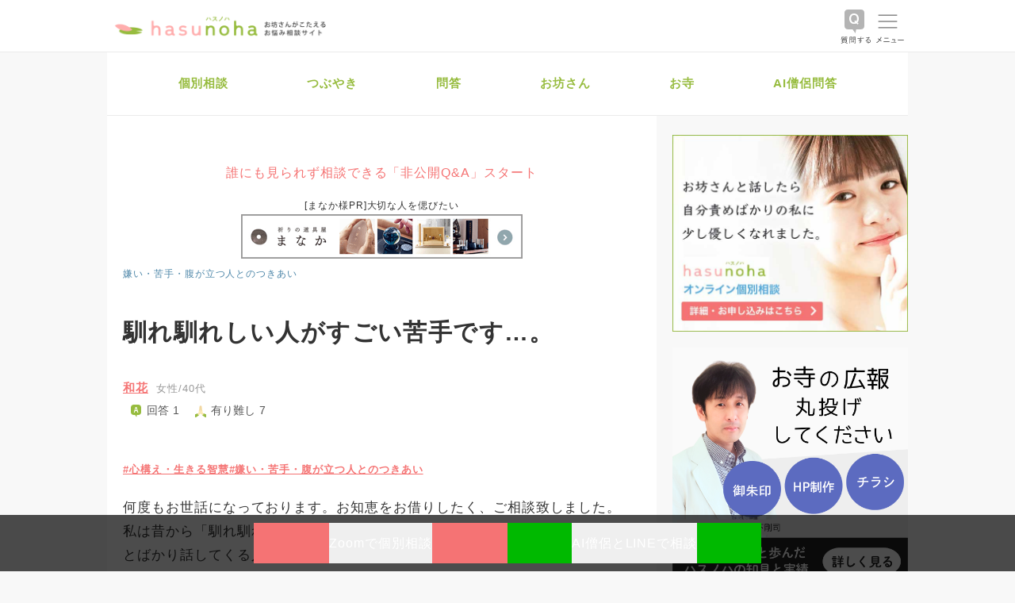

--- FILE ---
content_type: text/html; charset=utf-8
request_url: https://hasunoha.jp/questions/63617
body_size: 94625
content:
<!DOCTYPE html><html><head><meta content="width=device-width, initial-scale=1.0, minimum-scale=1.0" name="viewport" /><meta content="281039312000473" property="fb:app_id" /><meta content="IE=edge" http-equiv="X-UA-Compatible" />
<script type="text/javascript">window.NREUM||(NREUM={});NREUM.info={"beacon":"bam.nr-data.net","errorBeacon":"bam.nr-data.net","licenseKey":"843739ff67","applicationID":"1841355","transactionName":"IlsPRhNWCAhUQBoTRgRHFVsOVxdLQlpaFQ==","queueTime":2,"applicationTime":90,"agent":""}</script>
<script type="text/javascript">(window.NREUM||(NREUM={})).init={ajax:{deny_list:["bam.nr-data.net"]},feature_flags:["soft_nav"]};(window.NREUM||(NREUM={})).loader_config={licenseKey:"843739ff67",applicationID:"1841355",browserID:"1841365"};;/*! For license information please see nr-loader-rum-1.303.0.min.js.LICENSE.txt */
(()=>{var e,t,r={122:(e,t,r)=>{"use strict";r.d(t,{a:()=>i});var n=r(944);function i(e,t){try{if(!e||"object"!=typeof e)return(0,n.R)(3);if(!t||"object"!=typeof t)return(0,n.R)(4);const r=Object.create(Object.getPrototypeOf(t),Object.getOwnPropertyDescriptors(t)),a=0===Object.keys(r).length?e:r;for(let o in a)if(void 0!==e[o])try{if(null===e[o]){r[o]=null;continue}Array.isArray(e[o])&&Array.isArray(t[o])?r[o]=Array.from(new Set([...e[o],...t[o]])):"object"==typeof e[o]&&"object"==typeof t[o]?r[o]=i(e[o],t[o]):r[o]=e[o]}catch(e){r[o]||(0,n.R)(1,e)}return r}catch(e){(0,n.R)(2,e)}}},154:(e,t,r)=>{"use strict";r.d(t,{OF:()=>c,RI:()=>i,WN:()=>u,bv:()=>a,gm:()=>o,mw:()=>s,sb:()=>d});var n=r(863);const i="undefined"!=typeof window&&!!window.document,a="undefined"!=typeof WorkerGlobalScope&&("undefined"!=typeof self&&self instanceof WorkerGlobalScope&&self.navigator instanceof WorkerNavigator||"undefined"!=typeof globalThis&&globalThis instanceof WorkerGlobalScope&&globalThis.navigator instanceof WorkerNavigator),o=i?window:"undefined"!=typeof WorkerGlobalScope&&("undefined"!=typeof self&&self instanceof WorkerGlobalScope&&self||"undefined"!=typeof globalThis&&globalThis instanceof WorkerGlobalScope&&globalThis),s=Boolean("hidden"===o?.document?.visibilityState),c=/iPad|iPhone|iPod/.test(o.navigator?.userAgent),d=c&&"undefined"==typeof SharedWorker,u=((()=>{const e=o.navigator?.userAgent?.match(/Firefox[/\s](\d+\.\d+)/);Array.isArray(e)&&e.length>=2&&e[1]})(),Date.now()-(0,n.t)())},163:(e,t,r)=>{"use strict";r.d(t,{j:()=>E});var n=r(384),i=r(741);var a=r(555);r(860).K7.genericEvents;const o="experimental.resources",s="register",c=e=>{if(!e||"string"!=typeof e)return!1;try{document.createDocumentFragment().querySelector(e)}catch{return!1}return!0};var d=r(614),u=r(944),l=r(122);const f="[data-nr-mask]",g=e=>(0,l.a)(e,(()=>{const e={feature_flags:[],experimental:{allow_registered_children:!1,resources:!1},mask_selector:"*",block_selector:"[data-nr-block]",mask_input_options:{color:!1,date:!1,"datetime-local":!1,email:!1,month:!1,number:!1,range:!1,search:!1,tel:!1,text:!1,time:!1,url:!1,week:!1,textarea:!1,select:!1,password:!0}};return{ajax:{deny_list:void 0,block_internal:!0,enabled:!0,autoStart:!0},api:{get allow_registered_children(){return e.feature_flags.includes(s)||e.experimental.allow_registered_children},set allow_registered_children(t){e.experimental.allow_registered_children=t},duplicate_registered_data:!1},browser_consent_mode:{enabled:!1},distributed_tracing:{enabled:void 0,exclude_newrelic_header:void 0,cors_use_newrelic_header:void 0,cors_use_tracecontext_headers:void 0,allowed_origins:void 0},get feature_flags(){return e.feature_flags},set feature_flags(t){e.feature_flags=t},generic_events:{enabled:!0,autoStart:!0},harvest:{interval:30},jserrors:{enabled:!0,autoStart:!0},logging:{enabled:!0,autoStart:!0},metrics:{enabled:!0,autoStart:!0},obfuscate:void 0,page_action:{enabled:!0},page_view_event:{enabled:!0,autoStart:!0},page_view_timing:{enabled:!0,autoStart:!0},performance:{capture_marks:!1,capture_measures:!1,capture_detail:!0,resources:{get enabled(){return e.feature_flags.includes(o)||e.experimental.resources},set enabled(t){e.experimental.resources=t},asset_types:[],first_party_domains:[],ignore_newrelic:!0}},privacy:{cookies_enabled:!0},proxy:{assets:void 0,beacon:void 0},session:{expiresMs:d.wk,inactiveMs:d.BB},session_replay:{autoStart:!0,enabled:!1,preload:!1,sampling_rate:10,error_sampling_rate:100,collect_fonts:!1,inline_images:!1,fix_stylesheets:!0,mask_all_inputs:!0,get mask_text_selector(){return e.mask_selector},set mask_text_selector(t){c(t)?e.mask_selector="".concat(t,",").concat(f):""===t||null===t?e.mask_selector=f:(0,u.R)(5,t)},get block_class(){return"nr-block"},get ignore_class(){return"nr-ignore"},get mask_text_class(){return"nr-mask"},get block_selector(){return e.block_selector},set block_selector(t){c(t)?e.block_selector+=",".concat(t):""!==t&&(0,u.R)(6,t)},get mask_input_options(){return e.mask_input_options},set mask_input_options(t){t&&"object"==typeof t?e.mask_input_options={...t,password:!0}:(0,u.R)(7,t)}},session_trace:{enabled:!0,autoStart:!0},soft_navigations:{enabled:!0,autoStart:!0},spa:{enabled:!0,autoStart:!0},ssl:void 0,user_actions:{enabled:!0,elementAttributes:["id","className","tagName","type"]}}})());var p=r(154),h=r(324);let m=0;const v={buildEnv:h.F3,distMethod:h.Xs,version:h.xv,originTime:p.WN},b={consented:!1},y={appMetadata:{},get consented(){return this.session?.state?.consent||b.consented},set consented(e){b.consented=e},customTransaction:void 0,denyList:void 0,disabled:!1,harvester:void 0,isolatedBacklog:!1,isRecording:!1,loaderType:void 0,maxBytes:3e4,obfuscator:void 0,onerror:void 0,ptid:void 0,releaseIds:{},session:void 0,timeKeeper:void 0,registeredEntities:[],jsAttributesMetadata:{bytes:0},get harvestCount(){return++m}},_=e=>{const t=(0,l.a)(e,y),r=Object.keys(v).reduce((e,t)=>(e[t]={value:v[t],writable:!1,configurable:!0,enumerable:!0},e),{});return Object.defineProperties(t,r)};var w=r(701);const x=e=>{const t=e.startsWith("http");e+="/",r.p=t?e:"https://"+e};var S=r(836),k=r(241);const R={accountID:void 0,trustKey:void 0,agentID:void 0,licenseKey:void 0,applicationID:void 0,xpid:void 0},A=e=>(0,l.a)(e,R),T=new Set;function E(e,t={},r,o){let{init:s,info:c,loader_config:d,runtime:u={},exposed:l=!0}=t;if(!c){const e=(0,n.pV)();s=e.init,c=e.info,d=e.loader_config}e.init=g(s||{}),e.loader_config=A(d||{}),c.jsAttributes??={},p.bv&&(c.jsAttributes.isWorker=!0),e.info=(0,a.D)(c);const f=e.init,h=[c.beacon,c.errorBeacon];T.has(e.agentIdentifier)||(f.proxy.assets&&(x(f.proxy.assets),h.push(f.proxy.assets)),f.proxy.beacon&&h.push(f.proxy.beacon),e.beacons=[...h],function(e){const t=(0,n.pV)();Object.getOwnPropertyNames(i.W.prototype).forEach(r=>{const n=i.W.prototype[r];if("function"!=typeof n||"constructor"===n)return;let a=t[r];e[r]&&!1!==e.exposed&&"micro-agent"!==e.runtime?.loaderType&&(t[r]=(...t)=>{const n=e[r](...t);return a?a(...t):n})})}(e),(0,n.US)("activatedFeatures",w.B),e.runSoftNavOverSpa&&=!0===f.soft_navigations.enabled&&f.feature_flags.includes("soft_nav")),u.denyList=[...f.ajax.deny_list||[],...f.ajax.block_internal?h:[]],u.ptid=e.agentIdentifier,u.loaderType=r,e.runtime=_(u),T.has(e.agentIdentifier)||(e.ee=S.ee.get(e.agentIdentifier),e.exposed=l,(0,k.W)({agentIdentifier:e.agentIdentifier,drained:!!w.B?.[e.agentIdentifier],type:"lifecycle",name:"initialize",feature:void 0,data:e.config})),T.add(e.agentIdentifier)}},234:(e,t,r)=>{"use strict";r.d(t,{W:()=>a});var n=r(836),i=r(687);class a{constructor(e,t){this.agentIdentifier=e,this.ee=n.ee.get(e),this.featureName=t,this.blocked=!1}deregisterDrain(){(0,i.x3)(this.agentIdentifier,this.featureName)}}},241:(e,t,r)=>{"use strict";r.d(t,{W:()=>a});var n=r(154);const i="newrelic";function a(e={}){try{n.gm.dispatchEvent(new CustomEvent(i,{detail:e}))}catch(e){}}},261:(e,t,r)=>{"use strict";r.d(t,{$9:()=>d,BL:()=>s,CH:()=>g,Dl:()=>_,Fw:()=>y,PA:()=>m,Pl:()=>n,Pv:()=>k,Tb:()=>l,U2:()=>a,V1:()=>S,Wb:()=>x,bt:()=>b,cD:()=>v,d3:()=>w,dT:()=>c,eY:()=>p,fF:()=>f,hG:()=>i,k6:()=>o,nb:()=>h,o5:()=>u});const n="api-",i="addPageAction",a="addToTrace",o="addRelease",s="finished",c="interaction",d="log",u="noticeError",l="pauseReplay",f="recordCustomEvent",g="recordReplay",p="register",h="setApplicationVersion",m="setCurrentRouteName",v="setCustomAttribute",b="setErrorHandler",y="setPageViewName",_="setUserId",w="start",x="wrapLogger",S="measure",k="consent"},289:(e,t,r)=>{"use strict";r.d(t,{GG:()=>a,Qr:()=>s,sB:()=>o});var n=r(878);function i(){return"undefined"==typeof document||"complete"===document.readyState}function a(e,t){if(i())return e();(0,n.sp)("load",e,t)}function o(e){if(i())return e();(0,n.DD)("DOMContentLoaded",e)}function s(e){if(i())return e();(0,n.sp)("popstate",e)}},324:(e,t,r)=>{"use strict";r.d(t,{F3:()=>i,Xs:()=>a,xv:()=>n});const n="1.303.0",i="PROD",a="CDN"},374:(e,t,r)=>{r.nc=(()=>{try{return document?.currentScript?.nonce}catch(e){}return""})()},384:(e,t,r)=>{"use strict";r.d(t,{NT:()=>o,US:()=>u,Zm:()=>s,bQ:()=>d,dV:()=>c,pV:()=>l});var n=r(154),i=r(863),a=r(910);const o={beacon:"bam.nr-data.net",errorBeacon:"bam.nr-data.net"};function s(){return n.gm.NREUM||(n.gm.NREUM={}),void 0===n.gm.newrelic&&(n.gm.newrelic=n.gm.NREUM),n.gm.NREUM}function c(){let e=s();return e.o||(e.o={ST:n.gm.setTimeout,SI:n.gm.setImmediate||n.gm.setInterval,CT:n.gm.clearTimeout,XHR:n.gm.XMLHttpRequest,REQ:n.gm.Request,EV:n.gm.Event,PR:n.gm.Promise,MO:n.gm.MutationObserver,FETCH:n.gm.fetch,WS:n.gm.WebSocket},(0,a.i)(...Object.values(e.o))),e}function d(e,t){let r=s();r.initializedAgents??={},t.initializedAt={ms:(0,i.t)(),date:new Date},r.initializedAgents[e]=t}function u(e,t){s()[e]=t}function l(){return function(){let e=s();const t=e.info||{};e.info={beacon:o.beacon,errorBeacon:o.errorBeacon,...t}}(),function(){let e=s();const t=e.init||{};e.init={...t}}(),c(),function(){let e=s();const t=e.loader_config||{};e.loader_config={...t}}(),s()}},389:(e,t,r)=>{"use strict";function n(e,t=500,r={}){const n=r?.leading||!1;let i;return(...r)=>{n&&void 0===i&&(e.apply(this,r),i=setTimeout(()=>{i=clearTimeout(i)},t)),n||(clearTimeout(i),i=setTimeout(()=>{e.apply(this,r)},t))}}function i(e){let t=!1;return(...r)=>{t||(t=!0,e.apply(this,r))}}r.d(t,{J:()=>i,s:()=>n})},555:(e,t,r)=>{"use strict";r.d(t,{D:()=>s,f:()=>o});var n=r(384),i=r(122);const a={beacon:n.NT.beacon,errorBeacon:n.NT.errorBeacon,licenseKey:void 0,applicationID:void 0,sa:void 0,queueTime:void 0,applicationTime:void 0,ttGuid:void 0,user:void 0,account:void 0,product:void 0,extra:void 0,jsAttributes:{},userAttributes:void 0,atts:void 0,transactionName:void 0,tNamePlain:void 0};function o(e){try{return!!e.licenseKey&&!!e.errorBeacon&&!!e.applicationID}catch(e){return!1}}const s=e=>(0,i.a)(e,a)},566:(e,t,r)=>{"use strict";r.d(t,{LA:()=>s,bz:()=>o});var n=r(154);const i="xxxxxxxx-xxxx-4xxx-yxxx-xxxxxxxxxxxx";function a(e,t){return e?15&e[t]:16*Math.random()|0}function o(){const e=n.gm?.crypto||n.gm?.msCrypto;let t,r=0;return e&&e.getRandomValues&&(t=e.getRandomValues(new Uint8Array(30))),i.split("").map(e=>"x"===e?a(t,r++).toString(16):"y"===e?(3&a()|8).toString(16):e).join("")}function s(e){const t=n.gm?.crypto||n.gm?.msCrypto;let r,i=0;t&&t.getRandomValues&&(r=t.getRandomValues(new Uint8Array(e)));const o=[];for(var s=0;s<e;s++)o.push(a(r,i++).toString(16));return o.join("")}},606:(e,t,r)=>{"use strict";r.d(t,{i:()=>a});var n=r(908);a.on=o;var i=a.handlers={};function a(e,t,r,a){o(a||n.d,i,e,t,r)}function o(e,t,r,i,a){a||(a="feature"),e||(e=n.d);var o=t[a]=t[a]||{};(o[r]=o[r]||[]).push([e,i])}},607:(e,t,r)=>{"use strict";r.d(t,{W:()=>n});const n=(0,r(566).bz)()},614:(e,t,r)=>{"use strict";r.d(t,{BB:()=>o,H3:()=>n,g:()=>d,iL:()=>c,tS:()=>s,uh:()=>i,wk:()=>a});const n="NRBA",i="SESSION",a=144e5,o=18e5,s={STARTED:"session-started",PAUSE:"session-pause",RESET:"session-reset",RESUME:"session-resume",UPDATE:"session-update"},c={SAME_TAB:"same-tab",CROSS_TAB:"cross-tab"},d={OFF:0,FULL:1,ERROR:2}},630:(e,t,r)=>{"use strict";r.d(t,{T:()=>n});const n=r(860).K7.pageViewEvent},646:(e,t,r)=>{"use strict";r.d(t,{y:()=>n});class n{constructor(e){this.contextId=e}}},687:(e,t,r)=>{"use strict";r.d(t,{Ak:()=>d,Ze:()=>f,x3:()=>u});var n=r(241),i=r(836),a=r(606),o=r(860),s=r(646);const c={};function d(e,t){const r={staged:!1,priority:o.P3[t]||0};l(e),c[e].get(t)||c[e].set(t,r)}function u(e,t){e&&c[e]&&(c[e].get(t)&&c[e].delete(t),p(e,t,!1),c[e].size&&g(e))}function l(e){if(!e)throw new Error("agentIdentifier required");c[e]||(c[e]=new Map)}function f(e="",t="feature",r=!1){if(l(e),!e||!c[e].get(t)||r)return p(e,t);c[e].get(t).staged=!0,g(e)}function g(e){const t=Array.from(c[e]);t.every(([e,t])=>t.staged)&&(t.sort((e,t)=>e[1].priority-t[1].priority),t.forEach(([t])=>{c[e].delete(t),p(e,t)}))}function p(e,t,r=!0){const o=e?i.ee.get(e):i.ee,c=a.i.handlers;if(!o.aborted&&o.backlog&&c){if((0,n.W)({agentIdentifier:e,type:"lifecycle",name:"drain",feature:t}),r){const e=o.backlog[t],r=c[t];if(r){for(let t=0;e&&t<e.length;++t)h(e[t],r);Object.entries(r).forEach(([e,t])=>{Object.values(t||{}).forEach(t=>{t[0]?.on&&t[0]?.context()instanceof s.y&&t[0].on(e,t[1])})})}}o.isolatedBacklog||delete c[t],o.backlog[t]=null,o.emit("drain-"+t,[])}}function h(e,t){var r=e[1];Object.values(t[r]||{}).forEach(t=>{var r=e[0];if(t[0]===r){var n=t[1],i=e[3],a=e[2];n.apply(i,a)}})}},699:(e,t,r)=>{"use strict";r.d(t,{It:()=>a,KC:()=>s,No:()=>i,qh:()=>o});var n=r(860);const i=16e3,a=1e6,o="SESSION_ERROR",s={[n.K7.logging]:!0,[n.K7.genericEvents]:!1,[n.K7.jserrors]:!1,[n.K7.ajax]:!1}},701:(e,t,r)=>{"use strict";r.d(t,{B:()=>a,t:()=>o});var n=r(241);const i=new Set,a={};function o(e,t){const r=t.agentIdentifier;a[r]??={},e&&"object"==typeof e&&(i.has(r)||(t.ee.emit("rumresp",[e]),a[r]=e,i.add(r),(0,n.W)({agentIdentifier:r,loaded:!0,drained:!0,type:"lifecycle",name:"load",feature:void 0,data:e})))}},741:(e,t,r)=>{"use strict";r.d(t,{W:()=>a});var n=r(944),i=r(261);class a{#e(e,...t){if(this[e]!==a.prototype[e])return this[e](...t);(0,n.R)(35,e)}addPageAction(e,t){return this.#e(i.hG,e,t)}register(e){return this.#e(i.eY,e)}recordCustomEvent(e,t){return this.#e(i.fF,e,t)}setPageViewName(e,t){return this.#e(i.Fw,e,t)}setCustomAttribute(e,t,r){return this.#e(i.cD,e,t,r)}noticeError(e,t){return this.#e(i.o5,e,t)}setUserId(e){return this.#e(i.Dl,e)}setApplicationVersion(e){return this.#e(i.nb,e)}setErrorHandler(e){return this.#e(i.bt,e)}addRelease(e,t){return this.#e(i.k6,e,t)}log(e,t){return this.#e(i.$9,e,t)}start(){return this.#e(i.d3)}finished(e){return this.#e(i.BL,e)}recordReplay(){return this.#e(i.CH)}pauseReplay(){return this.#e(i.Tb)}addToTrace(e){return this.#e(i.U2,e)}setCurrentRouteName(e){return this.#e(i.PA,e)}interaction(e){return this.#e(i.dT,e)}wrapLogger(e,t,r){return this.#e(i.Wb,e,t,r)}measure(e,t){return this.#e(i.V1,e,t)}consent(e){return this.#e(i.Pv,e)}}},773:(e,t,r)=>{"use strict";r.d(t,{z_:()=>a,XG:()=>s,TZ:()=>n,rs:()=>i,xV:()=>o});r(154),r(566),r(384);const n=r(860).K7.metrics,i="sm",a="cm",o="storeSupportabilityMetrics",s="storeEventMetrics"},782:(e,t,r)=>{"use strict";r.d(t,{T:()=>n});const n=r(860).K7.pageViewTiming},836:(e,t,r)=>{"use strict";r.d(t,{P:()=>s,ee:()=>c});var n=r(384),i=r(990),a=r(646),o=r(607);const s="nr@context:".concat(o.W),c=function e(t,r){var n={},o={},u={},l=!1;try{l=16===r.length&&d.initializedAgents?.[r]?.runtime.isolatedBacklog}catch(e){}var f={on:p,addEventListener:p,removeEventListener:function(e,t){var r=n[e];if(!r)return;for(var i=0;i<r.length;i++)r[i]===t&&r.splice(i,1)},emit:function(e,r,n,i,a){!1!==a&&(a=!0);if(c.aborted&&!i)return;t&&a&&t.emit(e,r,n);var s=g(n);h(e).forEach(e=>{e.apply(s,r)});var d=v()[o[e]];d&&d.push([f,e,r,s]);return s},get:m,listeners:h,context:g,buffer:function(e,t){const r=v();if(t=t||"feature",f.aborted)return;Object.entries(e||{}).forEach(([e,n])=>{o[n]=t,t in r||(r[t]=[])})},abort:function(){f._aborted=!0,Object.keys(f.backlog).forEach(e=>{delete f.backlog[e]})},isBuffering:function(e){return!!v()[o[e]]},debugId:r,backlog:l?{}:t&&"object"==typeof t.backlog?t.backlog:{},isolatedBacklog:l};return Object.defineProperty(f,"aborted",{get:()=>{let e=f._aborted||!1;return e||(t&&(e=t.aborted),e)}}),f;function g(e){return e&&e instanceof a.y?e:e?(0,i.I)(e,s,()=>new a.y(s)):new a.y(s)}function p(e,t){n[e]=h(e).concat(t)}function h(e){return n[e]||[]}function m(t){return u[t]=u[t]||e(f,t)}function v(){return f.backlog}}(void 0,"globalEE"),d=(0,n.Zm)();d.ee||(d.ee=c)},843:(e,t,r)=>{"use strict";r.d(t,{u:()=>i});var n=r(878);function i(e,t=!1,r,i){(0,n.DD)("visibilitychange",function(){if(t)return void("hidden"===document.visibilityState&&e());e(document.visibilityState)},r,i)}},860:(e,t,r)=>{"use strict";r.d(t,{$J:()=>u,K7:()=>c,P3:()=>d,XX:()=>i,Yy:()=>s,df:()=>a,qY:()=>n,v4:()=>o});const n="events",i="jserrors",a="browser/blobs",o="rum",s="browser/logs",c={ajax:"ajax",genericEvents:"generic_events",jserrors:i,logging:"logging",metrics:"metrics",pageAction:"page_action",pageViewEvent:"page_view_event",pageViewTiming:"page_view_timing",sessionReplay:"session_replay",sessionTrace:"session_trace",softNav:"soft_navigations",spa:"spa"},d={[c.pageViewEvent]:1,[c.pageViewTiming]:2,[c.metrics]:3,[c.jserrors]:4,[c.spa]:5,[c.ajax]:6,[c.sessionTrace]:7,[c.softNav]:8,[c.sessionReplay]:9,[c.logging]:10,[c.genericEvents]:11},u={[c.pageViewEvent]:o,[c.pageViewTiming]:n,[c.ajax]:n,[c.spa]:n,[c.softNav]:n,[c.metrics]:i,[c.jserrors]:i,[c.sessionTrace]:a,[c.sessionReplay]:a,[c.logging]:s,[c.genericEvents]:"ins"}},863:(e,t,r)=>{"use strict";function n(){return Math.floor(performance.now())}r.d(t,{t:()=>n})},878:(e,t,r)=>{"use strict";function n(e,t){return{capture:e,passive:!1,signal:t}}function i(e,t,r=!1,i){window.addEventListener(e,t,n(r,i))}function a(e,t,r=!1,i){document.addEventListener(e,t,n(r,i))}r.d(t,{DD:()=>a,jT:()=>n,sp:()=>i})},908:(e,t,r)=>{"use strict";r.d(t,{d:()=>n,p:()=>i});var n=r(836).ee.get("handle");function i(e,t,r,i,a){a?(a.buffer([e],i),a.emit(e,t,r)):(n.buffer([e],i),n.emit(e,t,r))}},910:(e,t,r)=>{"use strict";r.d(t,{i:()=>a});var n=r(944);const i=new Map;function a(...e){return e.every(e=>{if(i.has(e))return i.get(e);const t="function"==typeof e&&e.toString().includes("[native code]");return t||(0,n.R)(64,e?.name||e?.toString()),i.set(e,t),t})}},944:(e,t,r)=>{"use strict";r.d(t,{R:()=>i});var n=r(241);function i(e,t){"function"==typeof console.debug&&(console.debug("New Relic Warning: https://github.com/newrelic/newrelic-browser-agent/blob/main/docs/warning-codes.md#".concat(e),t),(0,n.W)({agentIdentifier:null,drained:null,type:"data",name:"warn",feature:"warn",data:{code:e,secondary:t}}))}},990:(e,t,r)=>{"use strict";r.d(t,{I:()=>i});var n=Object.prototype.hasOwnProperty;function i(e,t,r){if(n.call(e,t))return e[t];var i=r();if(Object.defineProperty&&Object.keys)try{return Object.defineProperty(e,t,{value:i,writable:!0,enumerable:!1}),i}catch(e){}return e[t]=i,i}}},n={};function i(e){var t=n[e];if(void 0!==t)return t.exports;var a=n[e]={exports:{}};return r[e](a,a.exports,i),a.exports}i.m=r,i.d=(e,t)=>{for(var r in t)i.o(t,r)&&!i.o(e,r)&&Object.defineProperty(e,r,{enumerable:!0,get:t[r]})},i.f={},i.e=e=>Promise.all(Object.keys(i.f).reduce((t,r)=>(i.f[r](e,t),t),[])),i.u=e=>"nr-rum-1.303.0.min.js",i.o=(e,t)=>Object.prototype.hasOwnProperty.call(e,t),e={},t="NRBA-1.303.0.PROD:",i.l=(r,n,a,o)=>{if(e[r])e[r].push(n);else{var s,c;if(void 0!==a)for(var d=document.getElementsByTagName("script"),u=0;u<d.length;u++){var l=d[u];if(l.getAttribute("src")==r||l.getAttribute("data-webpack")==t+a){s=l;break}}if(!s){c=!0;var f={296:"sha512-DjFbtykbDCyUDGsp+l/dYhH0LhW/Jv9sDnc+aleTRmpV1ZRfyOeip4Sv4USz3Fk0DZCWshsM7d24cTr9Xf3L/A=="};(s=document.createElement("script")).charset="utf-8",i.nc&&s.setAttribute("nonce",i.nc),s.setAttribute("data-webpack",t+a),s.src=r,0!==s.src.indexOf(window.location.origin+"/")&&(s.crossOrigin="anonymous"),f[o]&&(s.integrity=f[o])}e[r]=[n];var g=(t,n)=>{s.onerror=s.onload=null,clearTimeout(p);var i=e[r];if(delete e[r],s.parentNode&&s.parentNode.removeChild(s),i&&i.forEach(e=>e(n)),t)return t(n)},p=setTimeout(g.bind(null,void 0,{type:"timeout",target:s}),12e4);s.onerror=g.bind(null,s.onerror),s.onload=g.bind(null,s.onload),c&&document.head.appendChild(s)}},i.r=e=>{"undefined"!=typeof Symbol&&Symbol.toStringTag&&Object.defineProperty(e,Symbol.toStringTag,{value:"Module"}),Object.defineProperty(e,"__esModule",{value:!0})},i.p="https://js-agent.newrelic.com/",(()=>{var e={374:0,840:0};i.f.j=(t,r)=>{var n=i.o(e,t)?e[t]:void 0;if(0!==n)if(n)r.push(n[2]);else{var a=new Promise((r,i)=>n=e[t]=[r,i]);r.push(n[2]=a);var o=i.p+i.u(t),s=new Error;i.l(o,r=>{if(i.o(e,t)&&(0!==(n=e[t])&&(e[t]=void 0),n)){var a=r&&("load"===r.type?"missing":r.type),o=r&&r.target&&r.target.src;s.message="Loading chunk "+t+" failed.\n("+a+": "+o+")",s.name="ChunkLoadError",s.type=a,s.request=o,n[1](s)}},"chunk-"+t,t)}};var t=(t,r)=>{var n,a,[o,s,c]=r,d=0;if(o.some(t=>0!==e[t])){for(n in s)i.o(s,n)&&(i.m[n]=s[n]);if(c)c(i)}for(t&&t(r);d<o.length;d++)a=o[d],i.o(e,a)&&e[a]&&e[a][0](),e[a]=0},r=self["webpackChunk:NRBA-1.303.0.PROD"]=self["webpackChunk:NRBA-1.303.0.PROD"]||[];r.forEach(t.bind(null,0)),r.push=t.bind(null,r.push.bind(r))})(),(()=>{"use strict";i(374);var e=i(566),t=i(741);class r extends t.W{agentIdentifier=(0,e.LA)(16)}var n=i(860);const a=Object.values(n.K7);var o=i(163);var s=i(908),c=i(863),d=i(261),u=i(241),l=i(944),f=i(701),g=i(773);function p(e,t,i,a){const o=a||i;!o||o[e]&&o[e]!==r.prototype[e]||(o[e]=function(){(0,s.p)(g.xV,["API/"+e+"/called"],void 0,n.K7.metrics,i.ee),(0,u.W)({agentIdentifier:i.agentIdentifier,drained:!!f.B?.[i.agentIdentifier],type:"data",name:"api",feature:d.Pl+e,data:{}});try{return t.apply(this,arguments)}catch(e){(0,l.R)(23,e)}})}function h(e,t,r,n,i){const a=e.info;null===r?delete a.jsAttributes[t]:a.jsAttributes[t]=r,(i||null===r)&&(0,s.p)(d.Pl+n,[(0,c.t)(),t,r],void 0,"session",e.ee)}var m=i(687),v=i(234),b=i(289),y=i(154),_=i(384);const w=e=>y.RI&&!0===e?.privacy.cookies_enabled;function x(e){return!!(0,_.dV)().o.MO&&w(e)&&!0===e?.session_trace.enabled}var S=i(389),k=i(699);class R extends v.W{constructor(e,t){super(e.agentIdentifier,t),this.agentRef=e,this.abortHandler=void 0,this.featAggregate=void 0,this.loadedSuccessfully=void 0,this.onAggregateImported=new Promise(e=>{this.loadedSuccessfully=e}),this.deferred=Promise.resolve(),!1===e.init[this.featureName].autoStart?this.deferred=new Promise((t,r)=>{this.ee.on("manual-start-all",(0,S.J)(()=>{(0,m.Ak)(e.agentIdentifier,this.featureName),t()}))}):(0,m.Ak)(e.agentIdentifier,t)}importAggregator(e,t,r={}){if(this.featAggregate)return;const n=async()=>{let n;await this.deferred;try{if(w(e.init)){const{setupAgentSession:t}=await i.e(296).then(i.bind(i,305));n=t(e)}}catch(e){(0,l.R)(20,e),this.ee.emit("internal-error",[e]),(0,s.p)(k.qh,[e],void 0,this.featureName,this.ee)}try{if(!this.#t(this.featureName,n,e.init))return(0,m.Ze)(this.agentIdentifier,this.featureName),void this.loadedSuccessfully(!1);const{Aggregate:i}=await t();this.featAggregate=new i(e,r),e.runtime.harvester.initializedAggregates.push(this.featAggregate),this.loadedSuccessfully(!0)}catch(e){(0,l.R)(34,e),this.abortHandler?.(),(0,m.Ze)(this.agentIdentifier,this.featureName,!0),this.loadedSuccessfully(!1),this.ee&&this.ee.abort()}};y.RI?(0,b.GG)(()=>n(),!0):n()}#t(e,t,r){if(this.blocked)return!1;switch(e){case n.K7.sessionReplay:return x(r)&&!!t;case n.K7.sessionTrace:return!!t;default:return!0}}}var A=i(630),T=i(614);class E extends R{static featureName=A.T;constructor(e){var t;super(e,A.T),this.setupInspectionEvents(e.agentIdentifier),t=e,p(d.Fw,function(e,r){"string"==typeof e&&("/"!==e.charAt(0)&&(e="/"+e),t.runtime.customTransaction=(r||"http://custom.transaction")+e,(0,s.p)(d.Pl+d.Fw,[(0,c.t)()],void 0,void 0,t.ee))},t),this.importAggregator(e,()=>i.e(296).then(i.bind(i,108)))}setupInspectionEvents(e){const t=(t,r)=>{t&&(0,u.W)({agentIdentifier:e,timeStamp:t.timeStamp,loaded:"complete"===t.target.readyState,type:"window",name:r,data:t.target.location+""})};(0,b.sB)(e=>{t(e,"DOMContentLoaded")}),(0,b.GG)(e=>{t(e,"load")}),(0,b.Qr)(e=>{t(e,"navigate")}),this.ee.on(T.tS.UPDATE,(t,r)=>{(0,u.W)({agentIdentifier:e,type:"lifecycle",name:"session",data:r})})}}var N=i(843),j=i(878),I=i(782);class P extends R{static featureName=I.T;constructor(e){super(e,I.T),y.RI&&((0,N.u)(()=>(0,s.p)("docHidden",[(0,c.t)()],void 0,I.T,this.ee),!0),(0,j.sp)("pagehide",()=>(0,s.p)("winPagehide",[(0,c.t)()],void 0,I.T,this.ee)),this.importAggregator(e,()=>i.e(296).then(i.bind(i,350))))}}class O extends R{static featureName=g.TZ;constructor(e){super(e,g.TZ),y.RI&&document.addEventListener("securitypolicyviolation",e=>{(0,s.p)(g.xV,["Generic/CSPViolation/Detected"],void 0,this.featureName,this.ee)}),this.importAggregator(e,()=>i.e(296).then(i.bind(i,623)))}}new class extends r{constructor(e){var t;(super(),y.gm)?(this.features={},(0,_.bQ)(this.agentIdentifier,this),this.desiredFeatures=new Set(e.features||[]),this.desiredFeatures.add(E),this.runSoftNavOverSpa=[...this.desiredFeatures].some(e=>e.featureName===n.K7.softNav),(0,o.j)(this,e,e.loaderType||"agent"),t=this,p(d.cD,function(e,r,n=!1){if("string"==typeof e){if(["string","number","boolean"].includes(typeof r)||null===r)return h(t,e,r,d.cD,n);(0,l.R)(40,typeof r)}else(0,l.R)(39,typeof e)},t),function(e){p(d.Dl,function(t){if("string"==typeof t||null===t)return h(e,"enduser.id",t,d.Dl,!0);(0,l.R)(41,typeof t)},e)}(this),function(e){p(d.nb,function(t){if("string"==typeof t||null===t)return h(e,"application.version",t,d.nb,!1);(0,l.R)(42,typeof t)},e)}(this),function(e){p(d.d3,function(){e.ee.emit("manual-start-all")},e)}(this),function(e){p(d.Pv,function(t=!0){if("boolean"==typeof t){if((0,s.p)(d.Pl+d.Pv,[t],void 0,"session",e.ee),e.runtime.consented=t,t){const t=e.features.page_view_event;t.onAggregateImported.then(e=>{const r=t.featAggregate;e&&!r.sentRum&&r.sendRum()})}}else(0,l.R)(65,typeof t)},e)}(this),this.run()):(0,l.R)(21)}get config(){return{info:this.info,init:this.init,loader_config:this.loader_config,runtime:this.runtime}}get api(){return this}run(){try{const e=function(e){const t={};return a.forEach(r=>{t[r]=!!e[r]?.enabled}),t}(this.init),t=[...this.desiredFeatures];t.sort((e,t)=>n.P3[e.featureName]-n.P3[t.featureName]),t.forEach(t=>{if(!e[t.featureName]&&t.featureName!==n.K7.pageViewEvent)return;if(this.runSoftNavOverSpa&&t.featureName===n.K7.spa)return;if(!this.runSoftNavOverSpa&&t.featureName===n.K7.softNav)return;const r=function(e){switch(e){case n.K7.ajax:return[n.K7.jserrors];case n.K7.sessionTrace:return[n.K7.ajax,n.K7.pageViewEvent];case n.K7.sessionReplay:return[n.K7.sessionTrace];case n.K7.pageViewTiming:return[n.K7.pageViewEvent];default:return[]}}(t.featureName).filter(e=>!(e in this.features));r.length>0&&(0,l.R)(36,{targetFeature:t.featureName,missingDependencies:r}),this.features[t.featureName]=new t(this)})}catch(e){(0,l.R)(22,e);for(const e in this.features)this.features[e].abortHandler?.();const t=(0,_.Zm)();delete t.initializedAgents[this.agentIdentifier]?.features,delete this.sharedAggregator;return t.ee.get(this.agentIdentifier).abort(),!1}}}({features:[E,P,O],loaderType:"lite"})})()})();</script><meta name="csrf-param" content="authenticity_token" />
<meta name="csrf-token" content="i-oqYk5tU4R2twTOlulTnSYC0viz0sFAQ0ASGuVl8cha-t60MdncjqelYisH6Dhkt9bLZUQNSVdqURWOX3b12g" /><title>馴れ馴れしい人がすごい苦手です…。 : 何度もお世話になっております。お知恵をお借りしたく、 - お坊さんに悩み相談[hasunoha]</title><script type="application/ld+json">{"@context":"https://schema.org","@type":"QAPage","@id":"https://hasunoha.jp/questions/63617","url":"https://hasunoha.jp/questions/63617","inLanguage":"ja","mainEntity":{"@type":"Question","name":"馴れ馴れしい人がすごい苦手です…。","text":"何度もお世話になっております。お知恵をお借りしたく、ご相談致しました。私は昔から「馴れ馴れしい人が苦手」で、特に「聞いてもいないのに、自分のことばかり話してくる人」が、とても苦手です…。きっと、相手に悪気はなく「私のことを慕ってくれているのかな？」「私と話したいと思ってくれてるのかな？」と思い、相手の話を聞いているのですが…自分の話ばかり投げかけてくるので、聞いててとても疲れてしまいます…。そういった相手と出来るだけ離れるようにしてますが、やっぱり生きている中で「馴れ馴れしい人は現れる」と思います…。きっと、私自身にも「」問題はある」と思っているので、相手に自分の感情をぶつけて傷つける前に離れるようにしてきました。出来る限り、そういった人達と出会っても「気にしないようになる」方法があればアドバイスをいただけるとありがたいです。どうぞ宜しくお願い致します。","mainEntityOfPage":"https://hasunoha.jp/questions/63617","answerCount":1,"upvoteCount":7,"about":["心構え・生きる智慧","嫌い・苦手・腹が立つ人とのつきあい"],"dateCreated":"2022-12-10T13:23:47+09:00","author":{"@type":"Person","name":"和花","url":"https://hasunoha.jp/users/99485"},"acceptedAnswer":{"@type":"Answer","text":"ほどほどの関係で、自分を律する 和花さんこんにちは拝読させていただきました。人との接し方で悩まれ、お辛いですね。＞「馴れ馴れしい人が苦手」「聞いてもいないのに、自分のことばかり話してくる人」が、とても苦手です…。多くの人が苦手で、疲れると思いますので、和花さんの感情は通常だと思いますよ。＞出来るだけ離れるようにしてますがそれで良いと思います、むしろそれしかないのかもしれません。あるいは、和花さんに問題があるというより、和花さんは優しくて、様相も柔らかく話しやすい雰囲気をお持ちなんだと思います。それはそれで良いのだと思いますよ。ただ、それでしんどくなるようだと、自分が持ちませんので、ほどほどにするということでしょうか・・・相手の話を聞いていて、これ以上は疲れてしんどいと思うようなら、時間がない。次の用事がある。と伝え、ほどほどの関係を保つように、自分を律するのも一つではないでしょうか。応援しています。一つの参考となれば幸いです。 ","upvoteCount":7,"url":"https://hasunoha.jp/questions/63617#answer92738","dateCreated":"2022-12-10T23:55:06+09:00","author":{"@type":"Person","name":"慧徳","url":"https://hasunoha.jp/users/44587","jobTitle":"僧侶"}}}}</script><link rel="stylesheet" href="/assets/sp_redesign-521a20cb8f62240fe9387be473468732816e0e2c574fea7b43663e688010c4d9.css" media="screen" /><link rel="stylesheet" href="/assets/tailwind-f12d13aade3b95a020eeab1ab5ac58358f0e86ecd728d939ed4f9b9e6b0cda0d.css" data-turbo-track="reload" media="screen" /><link href="https://hasunoha.jp/favicon.ico" rel="icon" type="image/x-icon" /><link href="https://hasunoha.jp/questions/63617" hreflang="ja" rel="alternate" /><link href="https://hasunoha.jp/en/questions/63617" hreflang="en" rel="alternate" /><link href="https://hasunoha.jp/questions/63617" rel="canonical" /><meta content="馴れ馴れしい人がすごい苦手です…。|お坊さんが答えるQ&amp;Aサイトhasunoha" property="og:title" /><meta content="https://hasunoha.jp/images/hasunoha_og_image.png" property="og:image" /><meta content="何度もお世話になっております。お知恵をお借りしたく、ご相談致しました。私は昔から「馴れ馴れしい人が苦手」で、特に「聞いてもいないのに、自分のことばかり話してくる人」が、とても苦手です…。きっと、相手に悪" property="og:description" /><meta content="" name="description" /><meta content="｢馴れ馴れしい人がすごい苦手です…。｣、お坊さん, 僧侶, 悩み, 質問, 回答" name="keywords" /><script src="https://polyfill.io/v3/polyfill.min.js"></script>
<!-- Google tag (gtag.js) -->
<script async src="https://www.googletagmanager.com/gtag/js?id=G-8JR23F9FFW"></script>
<script>
  window.dataLayer = window.dataLayer || [];
  function gtag(){dataLayer.push(arguments);}
  gtag('js', new Date());

  gtag('config', 'G-8JR23F9FFW');
</script>

<script async src="//pagead2.googlesyndication.com/pagead/js/adsbygoogle.js"></script>
<script>
(adsbygoogle = window.adsbygoogle || []).push({
google_ad_client: "ca-pub-5909525653904182",
enable_page_level_ads: true
});
</script>


<!--ヘッダー-->
<script async="async" src="https://flux-cdn.com/client/00796/hasunoha_00963.min.js"></script>
<script type="text/javascript">
  window.pbjs = window.pbjs || {que: []};
</script>

<script async='async' src='https://securepubads.g.doubleclick.net/tag/js/gpt.js'></script>
<script type="text/javascript">
  window.googletag = window.googletag || {cmd: []};
</script>

<script type="text/javascript">
  window.fluxtag = {
    readyBids: {
      prebid: false,
      amazon: true,
      google: false
    },
    failSafeTimeout: 3e3,
    isFn: function isFn(object) {
      var _t = 'Function';
      var toString = Object.prototype.toString;
      return toString.call(object) === '[object ' + _t + ']';
    },
    launchAdServer: function() {
      if (!fluxtag.readyBids.prebid || !fluxtag.readyBids.amazon) {
        return;
      }
      fluxtag.requestAdServer();
    },
    requestAdServer: function() {
      if (!fluxtag.readyBids.google) {
        fluxtag.readyBids.google = true;
        googletag.cmd.push(function () {
          if (!!(pbjs.setTargetingForGPTAsync) && fluxtag.isFn(pbjs.setTargetingForGPTAsync)) {
            pbjs.que.push(function () {
              pbjs.setTargetingForGPTAsync();
            });
          }
          googletag.pubads().refresh();
        });
      }
    }
  };
</script>

<script type="text/javascript">
  setTimeout(function() {
    fluxtag.requestAdServer();
  }, fluxtag.failSafeTimeout);
</script>

<script type="text/javascript">
  var imobile_gam_slots = [];
  googletag.cmd.push(function() {
    var SP_rect = googletag.sizeMapping()
    .addSize([770, 0], [])
    .addSize([0, 0], [[336, 280], [300, 250]])
    .build();
    imobile_gam_slots.push(googletag.defineSlot('/9176203,22527820593/1692164', [[336, 280], [300, 250]], 'div-gpt-ad-1583309734506-0').defineSizeMapping(SP_rect).addService(googletag.pubads()));
    googletag.pubads().enableSingleRequest();
    googletag.pubads().collapseEmptyDivs();
    googletag.pubads().disableInitialLoad();
    googletag.enableServices();

    if (!!(window.pbFlux) && !!(window.pbFlux.prebidBidder) && fluxtag.isFn(window.pbFlux.prebidBidder)) {
      pbjs.que.push(function () {
        window.pbFlux.prebidBidder();
      });
    } else {
      fluxtag.readyBids.prebid = true;
      fluxtag.launchAdServer();
    }
  });
</script>

<script type='text/javascript'>
  ! function (a9, a, p, s, t, A, g) {
    if (a[a9]) return;

    function q(c, r) {
      a[a9]._Q.push([c, r])
    }
    a[a9] = {
      init: function () {
        q("i", arguments)
      },
      fetchBids: function () {
        q("f", arguments)
      },
      setDisplayBids: function () {},
      targetingKeys: function () {
        return []
      },
      _Q: []
    };
    A = p.createElement(s);
    A.async = !0;
    A.src = t;
    g = p.getElementsByTagName(s)[0];
    g.parentNode.insertBefore(A, g)
  }("apstag", window, document, "script", "//c.amazon-adsystem.com/aax2/apstag.js");
  apstag.init({
    pubID: 'c06cc614-f284-4373-8e7b-e334e4dcb9d3',
    adServer: 'googletag',
    bidTimeout: 1e3,
    schain: {
      complete: 1,
      ver: '1.0',
      nodes: [{
        asi: 'i-mobile.co.jp',
        sid: '72069',
        hp: 1,
      }]
    }
  });

  googletag.cmd.push(function () {
    apstag.fetchBids({
      slots:  [
        {
          slotID: 'div-gpt-ad-1583309734506-0',
          slotName: '/9176203/1692164',
          sizes: [[300, 250], [336, 280]]
        }]
    }, function (bids) {
      googletag.cmd.push(function () {
        apstag.setDisplayBids();
        fluxtag.readyBids.amazon = true;
        fluxtag.launchAdServer();
      });
    });
  });
</script>

<meta name="csrf-param" content="authenticity_token" />
<meta name="csrf-token" content="stnb6-iUqhRTyLuntcBAYuTUumZWaCt_iqA9yDHxroJjyS89lyAlHoLa3UIkwSubdQCj-6G3o2ijsTpci-KqkA" /></head><body><div id="top"></div><div class="oHeaderContainer"><header class="oHeader"><div class="inner"><h1 class="aLogoWithText"><a data-turbo="false" href="/"><img alt="hasunoha お坊さんが必ず答えてくれるお悩み相談サイト" src="/assets/sp_redesign/logo-87929e8a109186dd069aa5cf5e6cf3f1d19032907b4b3eb3dcb1b4195cd83e97.png" loading="lazy" /></a></h1><div class="aButtonQuestion"><a data-turbo="false" href="/cushion/q_or_talk"><img alt="お坊さんに質問する" src="/assets/sp_redesign/ico_question-10c0ce6da3913422d155c9e240818d377a79547cd1837fe73f3fe80988923bc8.svg" width="38" height="43" loading="lazy" /></a></div><div v-on:click="toggleMenu" v-show="!menuVisible"><div class="aHumbergerWithText"><img alt="メニュー" src="/assets/sp_redesign/ico_menu-c659665223f3e353dbcaaa1e323373a59d779235698339d1d130a4547c5e329d.svg" width="35" height="36" loading="lazy" /></div></div><div style="display:none" v-on:click="toggleMenu" v-show="menuVisible"><div class="aButtonClose"><img alt="メニューを閉じる" src="/assets/sp_redesign/ico_close-99545b4932ff01ecfc1841db24d216dbadad3ba122e0b68cf17ccdbe78233c98.svg" loading="lazy" /></div></div></div></header><div class="oMenu" style="display:none" v-show="menuVisible"><ul><li class="arrow"><a data-turbo="false" href="/users/sign_in">ログイン</a></li><li class="arrow"><a data-turbo="false" href="/users/sign_up">新規登録</a></li></ul></div></div><div class="pc"><div class="pcHead"><nav class="oNavi autoHideNavi"><ul><li><a onclick="gtag(&#39;event&#39;, &#39;click&#39;, {&#39;event_category&#39;: &#39;banner&#39;,&#39;event_label&#39;: &#39;click_hasunoha_online_link_pc&#39;});" data-turbo="false" href="/talks">個別相談</a></li><li><a data-turbo="false" data-turbo="false" href="/dialogues">つぶやき</a></li><li><a data-turbo="false" data-turbo="false" href="/questions">問答</a></li><li><a data-turbo="false" data-turbo="false" href="/users">お坊さん</a></li><li><a data-turbo="false" data-turbo="false" href="/temples">お寺</a></li><li><a data-turbo="false" data-turbo="false" href="/ai/q">AI僧侶問答</a></li></ul></nav></div><div class="pcMain"><main class="leftColumn"><div class="pDefault"><div class="oHeadAd"><a class="oTextAd" data-turbo="false" href="https://hasunoha.jp/article/topics/2418">誰にも見られず相談できる「非公開Q&amp;A」スタート</a><div class="oAdBannerWithText"><a target="_blank" onclick="gtag(&#39;event&#39;, &#39;click&#39;, { event_category: &#39;manaka_banner_sp&#39; });" data-turbo="false" href="https://manaka-store.com/">[まなか様PR]大切な人を偲びたい</a><a target="_blank" onclick="gtag(&#39;event&#39;, &#39;click&#39;, { event_category: &#39;manaka_banner_sp&#39; });" data-turbo="false" href="https://manaka-store.com/"><img src="/assets/sp_redesign/ad_bnr_manaka-14248a2f22f95ceda2c491f1c98d95750d2a6e4e42d276564b9b871e07d1a95f.png" width="355" height="56" loading="lazy" /></a></div></div><div class="aQuestionTopicCategory"><a data-turbo="false" href="/topics/369">嫌い・苦手・腹が立つ人とのつきあい</a></div><section class="oQuestion"><div class="oQuestionDetail px-5 py-[30px]"><h1 class="title mb-[30px]"><strong class="text-xl font-bold leading-[1.5] tracking-[1.4px] mr-[10px] md:text-[30px]">馴れ馴れしい人がすごい苦手です…。</strong></h1><div class="user_profile"><div class="user_info leading-5 mr-auto text-[14px] text-[#555555] pt-1"><a class="text-[15px] font-bold text-hasunoha-pink underline mr-[10px]" data-turbo="false" href="/users/99485">和花</a><span class="block md:inline-block text-[#999] text-[13px] mt-[2px]">女性/40代</span></div></div><div class="flexbox flex flex-wrap mb-[15px]"><div class="mAnswerCount text-sm tracking-[0.2px] my-[5px] mx-[10px] mr-[10px] text-[#555555]"><img class="aIconAnswers pr-[6px] align-middle inline" alt="回答数" src="/assets/sp_redesign/ico_answer-b7e083c1c9d8af6374e0b7a120b57576d57938ce230cb74e0b9c529b5e4f2f5f.svg" width="20" height="16" loading="lazy" />回答 1</div><div class="mThanksCount text-sm tracking-[0.2px] my-[5px] mx-[10px] mr-[10px] text-[#555555] w-[120px] h-[50px]"><img class="aIconThanks w-5 pr-[6px] align-middle inline" alt="有り難し" src="/assets/sp_redesign/ico_thanks-c222bb4287842c7107cc0158825a73d652a72875f2f7bb5340f4763997e1c53e.svg" width="20" height="15" loading="lazy" />有り難し 7</div></div><div class="tag mt-[5px]"><a class="aTagLink text-[13px] font-bold text-hasunoha-pink underline" data-turbo="false" href="/questions/life/wisdom">#心構え・生きる智慧</a><a class="aTagLink text-[13px] font-bold text-hasunoha-pink underline" data-turbo="false" href="/topics/369">#嫌い・苦手・腹が立つ人とのつきあい</a></div><div class="body my-5 mt-5 mb-[10px]"><div class="text-[17px]"><p>何度もお世話になっております。お知恵をお借りしたく、ご相談致しました。</p>

<p>私は昔から「馴れ馴れしい人が苦手」で、特に「聞いてもいないのに、自分のことばかり話してくる人」が、とても苦手です…。</p>

<p>きっと、相手に悪気はなく「私のことを慕ってくれているのかな？」「私と話したいと思ってくれてるのかな？」と思い、相手の話を聞いているのですが…自分の話ばかり投げかけてくるので、聞いててとても疲れてしまいます…。</p>

<p>そういった相手と出来るだけ離れるようにしてますが、やっぱり生きている中で「馴れ馴れしい人は現れる」と思います…。</p>

<p>きっと、私自身にも「」問題はある」と思っているので、相手に自分の感情をぶつけて傷つける前に離れるようにしてきました。</p>

<p>出来る限り、そういった人達と出会っても「気にしないようになる」方法があればアドバイスをいただけるとありがたいです。</p>

<p>どうぞ宜しくお願い致します。</p></div></div><div class="date mb-5 text-[14px] text-[#555555] my-[10px]">2022年12月10日 13:23</div><hr class="aLine h-0 m-0 p-0 border-0 border-t border-[#e8e8e8] mb-[20px]" /><div class="user_profile"><div class="flexbox flex flex-wrap mb-[15px]"><div class="user_info leading-5 mr-auto text-[14px] text-[#555555] pt-1"><a class="text-[15px] font-bold text-hasunoha-pink underline mr-[10px]" data-turbo="false" href="/users/99485">和花</a><span class="block md:inline-block text-[#999] text-[13px] mt-[2px]">女性/40代</span></div><div class="q_num font-bold leading-[30px] text-[14px] text-[#555555]">質問数：</div><span class="num font-bold leading-[30px] text-[14px] text-[#555555]">11</span></div></div></div><div class="mSocialButton"><div class="aLineWithTextL">この問答を娑婆にも伝える</div><div class="buttons"><a data-turbo="false" href="https://www.facebook.com/share.php?u=https://hasunoha.jp/questions/63617"><img class="aIconFacebook" alt="facebook" src="/assets/sp_redesign/ico_sns_fb-1e73cdefe63616058ff15228a6460a06719902ad9caffb12060be7f428ca9b49.png" width="40" height="40" loading="lazy" /></a><a data-turbo="false" href="https://twitter.com/share?url=https://hasunoha.jp/questions/63617&amp;text=馴れ馴れしい人がすごい苦手です…。"><img class="aIconTwitter" alt="Twitter" src="/assets/sp_redesign/ico_sns_twitter-a726d6efc956c02f288550de93d5a9076cf06a1562b170d5e8c65bddaf1ccda0.png" width="40" height="40" loading="lazy" /></a><a data-turbo="false" href="https://line.me/R/msg/text/?https://hasunoha.jp/questions/63617"><img class="aIconLine" alt="Line" src="/assets/sp_redesign/ico_sns_line-d97a261789cd050ad8ce634a912b87456c0b0b0b3c1e1ca84f6a40d2d17c3d09.png" width="40" height="40" loading="lazy" /></a></div></div>  <div class="oGoogleAdSpQuestions300x250">
    <div id='div-gpt-ad-1583309734506-0' style='margin:auto;text-align:center;'>
  <script>
    googletag.cmd.push(function() { googletag.display('div-gpt-ad-1583309734506-0'); });
  </script>
</div>
  </div>
<div class="oAnswers wrapper"><p class="caption">お坊さんからの回答 1件</p><p class="notice">回答は各僧侶の個人的な意見で、仏教教義や宗派見解と異なることがあります。<br />多くの回答からあなたの人生を探してみてください。</p><div class="box" id="answer92738"><h2 class="title">ほどほどの関係で、自分を律する</h2><div class="answer"><p>和花さん
<br />こんにちは</p>

<p>拝読させていただきました。
<br />人との接し方で悩まれ、お辛いですね。</p>

<p>＞「馴れ馴れしい人が苦手」「聞いてもいないのに、自分のことばかり話してくる人」が、とても苦手です…。
<br />多くの人が苦手で、疲れると思いますので、和花さんの感情は通常だと思いますよ。</p>

<p>＞出来るだけ離れるようにしてますが
<br />それで良いと思います、むしろそれしかないのかもしれません。</p>

<p>あるいは、和花さんに問題があるというより、和花さんは優しくて、様相も柔らかく話しやすい雰囲気をお持ちなんだと思います。それはそれで良いのだと思いますよ。
<br />ただ、それでしんどくなるようだと、自分が持ちませんので、ほどほどにするということでしょうか・・・</p>

<p>相手の話を聞いていて、これ以上は疲れてしんどいと思うようなら、時間がない。次の用事がある。と伝え、ほどほどの関係を保つように、自分を律するのも一つではないでしょうか。</p>

<p>応援しています。
<br />一つの参考となれば幸いです。 </p><div class="date">2022年12月10日 23:55</div><div class="flexbox"><div class="mThanksButton" id="thank92738"><div class="aThanksCountBalloon">{{count}}</div><div :class="{aThanksDoneButton: done}" class="aThanksButton" v-on:click="thank">有り難し</div></div><a class="aOkimochiButton" data-turbo="false" href="/okimochi/new?answer_id=92738">おきもち</a></div><hr class="aLine" /><div class="mMasterFooter"><div class="profile-head"><div class="image"><a data-turbo="false" href="/users/44587"><img alt="" class="lozad profileImage" data-src="https://hasunoha-active-storage-production.s3.ap-northeast-1.amazonaws.com/variants/4j26vxud3f8m3z79m5mktos3n1qf/e3d2ba8357a55cb0a018aff8c9e13fed3b33afb5399286d5b265e15d0a6725a2" src="/assets/1px-5debe40e68253cbdb6d866e7d2925102aaab6d633d347ab7f3257e5f8b847219.png" width="60" height="60" loading="lazy" /></a></div><div class="detail"><div class="name"><a class="name" data-turbo="false" href="/users/44587">慧徳</a></div><div class="info"><div class="talkability"><img src="/assets/icons/check-ac1f14ccd905ae6f1a86624245a5d70e30ffdc6656c9ae2c5c12c3985aeeab17.png" width="16" height="16" loading="lazy" />個別相談可能</div><div class="temple"></div></div></div></div><div class="introduction">真言宗　僧侶。スピリチュアルケア師。
みなさまのお悩みに日々、寄り添えればと思っております。</div><div class="buttons"><a class="talk-button shadow-button" data-turbo="false" href="/talks"><div><img src="/assets/icons/icon-zoom-e4718f23230ebb5600075e03d7e7adab5fc48daaeba6a3a31e36ecdffc2b3cb6.png" loading="lazy" /></div><div class="label">Zoom相談する</div></a><img class="help-icon" src="/assets/icons/help-42a007a03d46d11fffaf464ff7be2beb50ba907eccb8f69eacf376cc944dbb5b.png" loading="lazy" /><a class="member-button shadow-button" data-turbo="false" href="/members"><div><img src="/assets/icons/heart-37d02873c78ab0af4ed22a77b6bafeda29ca24316b013fd3ec3cc51ee2c79a47.png" loading="lazy" /></div><div class="label">応援する</div></a></div><div class="talk-message"><img class="fukidashi-triangle" src="/assets/sp_redesign/fukidashi-triangle-5445b2dda3894766b6c24c7a06e6ca64a45abdef87a667712ea6d61f20865912.png" loading="lazy" />◆ご相談可能な時間帯など：早朝から夜まで、ご相談いただける時間は不定期ですので、いくつか希望をお伝えください。
◆相談のスタイルなど：どんなお話もゆっくり、ゆったりと“たおやか”にお聞きします。あなたのお悩みに寄り添った相談をさせていただきます。プライバシー、相談内容の守秘義務は遵守いたします。
◆専門分野：会社員、公務員、教育関係の経験を通じ、教育、医療、脳科学、ビジネスなど、様々な分野について幅広く対応いたします。</div></div></div></div></div></section><div class="oQuestionThanks"><div class="question-thanks-container"><div class="triangle"></div><h2 class="title">質問者からのお礼</h2><div class="thanks"><div class="thank"><p>慧徳様、とても優しく…心に染みるアドバイスをいただけたこと、とても嬉しいです。お話を聞いてくださって本当にありがとうございました！</p>

<p>会話を重ねていて…どうしてもやはり「あ、自分には無理だな…」と感じてしまったので…自分が持たなくなってしまう前に、少し相手と距離を起きたいと思います。</p>

<p>お話を聞いていただけたことで、心がとても軽くなりました。ありがとうございました！</p></div></div></div></div><div class="mt"><div class="oAdBannerWithText"><a target="_blank" onclick="gtag(&#39;event&#39;, &#39;click&#39;, { event_category: &#39;manaka_banner_middle&#39; });" data-turbo="false" href="https://manaka-store.com/">[まなか様PR]大切な人を偲びたい</a><a target="_blank" onclick="gtag(&#39;event&#39;, &#39;click&#39;, { event_category: &#39;manaka_banner_middle&#39; });" data-turbo="false" href="https://manaka-store.com/"><img src="/assets/sp_redesign/ad_bnr_manaka-14248a2f22f95ceda2c491f1c98d95750d2a6e4e42d276564b9b871e07d1a95f.png" width="355" height="56" loading="lazy" /></a></div></div><aside><h2 class="oH2Spaced"><div class="mH2">「嫌い・苦手・腹が立つ人とのつきあい」問答一覧</div></h2><div class="oQuestionsList"><div class="mQuestionTopicRow"><a data-turbo="false" href="/questions/74260"><h3>嫌な人</h3><p>どうして嫌な人は存在するのでしょうか。
出会わなきゃいけないのでしょうか。

仕事で出会った、性格の悪い太った醜いオバサンとか。
豹柄ばかり身にまとったパワハラケバブスギャルとか。
キーキーうるさいブス子連れとか。

容姿ばかり悪く言って自分も浅ましいとは思いますが。

なんで嫌な人に出会い、すごく印象に残さないといけないのでしょうか？

出会いたくないし運命だとしたら気持ち悪いです。

嫌な人ってなんでいるんでしょうか
どうしたら忘れられますか？</p><div class="flexbox"><div class="mThanksCount text-sm tracking-[0.2px] my-[5px] mx-[10px] mr-[10px] text-[#555555] w-[120px] h-[50px]"><img class="aIconThanks w-5 pr-[6px] align-middle inline" alt="有り難し" src="/assets/sp_redesign/ico_thanks-c222bb4287842c7107cc0158825a73d652a72875f2f7bb5340f4763997e1c53e.svg" width="20" height="15" loading="lazy" />有り難し 11</div><div class="mAnswerCount text-sm tracking-[0.2px] my-[5px] mx-[10px] mr-[10px] text-[#555555]"><img class="aIconAnswers pr-[6px] align-middle inline" alt="回答数" src="/assets/sp_redesign/ico_answer-b7e083c1c9d8af6374e0b7a120b57576d57938ce230cb74e0b9c529b5e4f2f5f.svg" width="20" height="16" loading="lazy" />回答 1</div></div></a></div><div class="mQuestionTopicRow"><a data-turbo="false" href="/questions/72043"><h3>兄に殺意が湧きます</h3><p>お話を聞いていただきたく、またここに戻ってきました。
今までお世話になった職場（パート）が今日で最後でした。
本当はもう少し働きたいと思っていましたが、お店の事情もあり今月になりました。
人間関係が良く毎日楽しく働いていましたが、流石に正社員に戻らないとと思い転職活動をしました…
また一人暮らしがしたいと思ったからです。
来月からフリーになってしまい次決まらないととものすごく焦っています…
理由としましては、兄が就職をしに実家に戻ってきたからです。毎日バカにされてとても辛いです。実家は好きですが、兄のいる生活に耐えられずまた両親共に兄に甘く、それにムカついてしまうからです…
24にもなって未だに会社の送り迎えしてもらっているのがまずキモいです…車も正社員なのに自分でローンも組まず親にお下がりの車をもらっていました。
俺は大卒だからと天狗になっていてムカつきます…
兄は教習所も大学も2回目のくせに「お前は今までのツケが回ってきた。ほんと可哀想〜（笑）」と昨日言われ、殺したいほどムカつきました…
私は専門学校行きたかったのですが、母に2人は進学させられないと言われ私は結局高校卒業してから就職することになりました。また、深夜に彼女との電話がうるさく話し声を聞くだけでストレスが溜まります。壁ドンすると逆ギレして低学歴や惨めと言ってきます。何もかも兄優先の生活で辛いです…なので転職をしてから引越しをする予定です。
高校卒業してから引越しをする予定でしたが母に女の一人暮らしはどうのこうのとひどいことを言われそれが怖くなり結局できませんでした…

最終面接まで行けたので絶対に今のところで内定いただきたいです。
どうしても兄がいるこの生活に耐えられません。
好きな職場を離れ転職活動をしメンタルがズタズタになっているのに、家には兄がいてなかなか気が休めません。
もう辛いです…死にたくなります。
色々と時期が被ってしまい気持ちが安定しません。次は社長との面接なのですが、気持ちブレブレの状態で受けるのは流石に自殺行為だと思いました。

どうしたら気持ちを落ち着かせられますか。

長々とここまで読んでくださりありがとうございます。</p><div class="flexbox"><div class="mThanksCount text-sm tracking-[0.2px] my-[5px] mx-[10px] mr-[10px] text-[#555555] w-[120px] h-[50px]"><img class="aIconThanks w-5 pr-[6px] align-middle inline" alt="有り難し" src="/assets/sp_redesign/ico_thanks-c222bb4287842c7107cc0158825a73d652a72875f2f7bb5340f4763997e1c53e.svg" width="20" height="15" loading="lazy" />有り難し 8</div><div class="mAnswerCount text-sm tracking-[0.2px] my-[5px] mx-[10px] mr-[10px] text-[#555555]"><img class="aIconAnswers pr-[6px] align-middle inline" alt="回答数" src="/assets/sp_redesign/ico_answer-b7e083c1c9d8af6374e0b7a120b57576d57938ce230cb74e0b9c529b5e4f2f5f.svg" width="20" height="16" loading="lazy" />回答 1</div></div></a></div><div class="mQuestionTopicRow"><a data-turbo="false" href="/questions/71652"><h3>嫌いな人がいます</h3><p>凄く嫌いな人がいます。こんな人なんですけど…
その人は、いつも、自分は幸せだ、優れている、とアピールをします。
何か言われると言い返して論破？というか言いくるめないと気が済まない人です。
相手が悪くて自分は何も悪くないと言い張る人です。
恋人と上手く行っていたりブランド物を持ってたりします。
仕事はできる方だと思います。
変な所やコンプレックスはあんまりありません。
私からみたら批判癖が変な所ですが。
趣味も生きがいも沢山持っています。
友達もそれなりにいるようです。
いじめられたからといって仕返しして気分良くなってる人です。

その人の自信家なところが気に入りません。
何があっても、自分が正しくて綺麗で相手がおかしいと思うんだろうから。
その人のことはネットで知っただけなので関わることはないんですけど…

完全に自信の塊〜みたいな所がすごく気に入らなくて。
いつも批判や悪口ばかり言ったりギャンギャン言い返したりしていると、不幸になりますよね？というか不幸な人ですよね？
それが知りたくて。
私も性格悪いでしょうが…
でも私はその人みたいに自分が正しいと思いすぎたり批判したり言い返さなきゃ気が済まないなんてことはありません！

その人の服装や見た目も嫌いです。
本人はオシャレだと思ってるけど全然変です。
ネットの人にそこまで思うことないでしょうか？

批判癖があるくせに自分を幸せで性格いいと勘違いしている所が気に入らないのです。</p><div class="flexbox"><div class="mThanksCount text-sm tracking-[0.2px] my-[5px] mx-[10px] mr-[10px] text-[#555555] w-[120px] h-[50px]"><img class="aIconThanks w-5 pr-[6px] align-middle inline" alt="有り難し" src="/assets/sp_redesign/ico_thanks-c222bb4287842c7107cc0158825a73d652a72875f2f7bb5340f4763997e1c53e.svg" width="20" height="15" loading="lazy" />有り難し 23</div><div class="mAnswerCount text-sm tracking-[0.2px] my-[5px] mx-[10px] mr-[10px] text-[#555555]"><img class="aIconAnswers pr-[6px] align-middle inline" alt="回答数" src="/assets/sp_redesign/ico_answer-b7e083c1c9d8af6374e0b7a120b57576d57938ce230cb74e0b9c529b5e4f2f5f.svg" width="20" height="16" loading="lazy" />回答 2</div></div></a></div><div class="mQuestionTopicRow"><a data-turbo="false" href="/questions/71290"><h3>離れたい人間関係</h3><p>20年の付き合いがある友達との事で相談があります。

彼女と私は学生の頃に知り合い、性格は全くと言っていいほど違うのですが、家庭環境が複雑な共通点もありお互い助け合って過ごしてきました。

時が経ち大人になり環境も変わり、日々成長していく中で最近彼女の存在が疎ましくなってきました。

彼女は出会った頃から精神疾患を患っており、もともとの性格も少々自己中心的といいますか、遅刻は当たり前、約束しても体調が悪いと言う理由でドタキャンばかり、彼女が私に連絡を取りたい時は何度も電話をかけてくるので掛け直すのですが、掛け直すと出ない。
私が忙しいのでLINEでこの日のこの時間だったら電話できるけどどう？と提案したらOKとのことなので約束したのですが、約束の時間にかけても出ない。
あとから連絡きたと思ったらごめん寝てたと言われる。

昔はいいよ！体調大丈夫？と気遣っていたのですが、今は私も仕事に育児に家事に忙しく彼女のペースがとてもしんどく思ってしまいます。

彼女の言葉遣いもとても30代の女性の口から出るとは思えない発言だったり、聞いてて疲れてしまうんです。
とにかくマイナスな話ばかりでうんざりするし、彼女と会った日はどっと疲れてソファーから動けなくなったり…。

長い付き合いなので離れたいのに離れられない状態が続いており、悩んでいます。

周りの友達は彼女と上手に付き合っている(風に見える)ので、彼女と離れると私こんな事も許せない、心が狭いんじゃないかとか、私が悪いのかな？とか思えてきて自分を責めてしまいます。

ここには書けないこともいっぱいあるのですが、自分が無理する人間関係でも続けなくてはいけないのでしょうか？

文章がとっ散らかってて申し訳ないのですが、アドバイスお願いします。</p><div class="flexbox"><div class="mThanksCount text-sm tracking-[0.2px] my-[5px] mx-[10px] mr-[10px] text-[#555555] w-[120px] h-[50px]"><img class="aIconThanks w-5 pr-[6px] align-middle inline" alt="有り難し" src="/assets/sp_redesign/ico_thanks-c222bb4287842c7107cc0158825a73d652a72875f2f7bb5340f4763997e1c53e.svg" width="20" height="15" loading="lazy" />有り難し 27</div><div class="mAnswerCount text-sm tracking-[0.2px] my-[5px] mx-[10px] mr-[10px] text-[#555555]"><img class="aIconAnswers pr-[6px] align-middle inline" alt="回答数" src="/assets/sp_redesign/ico_answer-b7e083c1c9d8af6374e0b7a120b57576d57938ce230cb74e0b9c529b5e4f2f5f.svg" width="20" height="16" loading="lazy" />回答 2</div></div></a></div><div class="mQuestionTopicRow"><a data-turbo="false" href="/questions/71039"><h3>嫌なこととの向き合い方</h3><p>初めて質問させてもらいます。

現在 私は中学生なのですが、部活や友達関係で何かと嫌な事が有ります。

部活は特に先輩に対する嫌悪感やイライラしてしまうことが定期的にあります。

また、そのような事から逃れるために
嘘をよく使います。
例えば予定があるや塾を言い訳に　…

悩めば悩む程 そのような自分をどんどん嫌いになり 、心配が積もっていきます。

ダメだと分かっていても 嫌味や嘘が口からつい出てしまう。
そのような行動を改めるためにどのような事を意識すれば良いのでしょうか？</p><div class="flexbox"><div class="mThanksCount text-sm tracking-[0.2px] my-[5px] mx-[10px] mr-[10px] text-[#555555] w-[120px] h-[50px]"><img class="aIconThanks w-5 pr-[6px] align-middle inline" alt="有り難し" src="/assets/sp_redesign/ico_thanks-c222bb4287842c7107cc0158825a73d652a72875f2f7bb5340f4763997e1c53e.svg" width="20" height="15" loading="lazy" />有り難し 2</div><div class="mAnswerCount text-sm tracking-[0.2px] my-[5px] mx-[10px] mr-[10px] text-[#555555]"><img class="aIconAnswers pr-[6px] align-middle inline" alt="回答数" src="/assets/sp_redesign/ico_answer-b7e083c1c9d8af6374e0b7a120b57576d57938ce230cb74e0b9c529b5e4f2f5f.svg" width="20" height="16" loading="lazy" />回答 1</div></div></a></div><div class="mQuestionTopicRow"><a data-turbo="false" href="/questions/69881"><h3>関係をフェードアウトするには</h3><p>いつもお世話になっております、よろしくお願いします。

私には大学入学当初に出会った友人がおり、彼とは異性でありながらも何となく交友関係を続けていました。ですが彼の発言には徐々に女性蔑視や差別的な発言が含まれるようになり、私はそういった発言が苦手なので嫌な思いをしていました。ここで離れればいいのですが、まだ必修講義などで顔を合わせる機会がありましたし、加えて彼は所謂「メンヘラ」です。関係を突然絶ってしまえばどんなことをされるか分からないので、干渉は返事のみに留めていました。
ですが来年度からゼミが始まり会う機会は無くなります。
流石に察してくれるだろうと、春休みに来たメッセージに返答せずにいたのですが、無駄でした。
その後大丈夫か？どうした？などのメッセージが二、三度あった後、共通の友人に愚痴を零し始めたそうです。正直部外者を巻き込み始めたので、何かしらこちらから手を打たなければいけないのかと頭を抱えています。
こういった人物からフェードアウトするには、どういった方法を取るべきでしょうか？
ご返答よろしくお願いします。</p><div class="flexbox"><div class="mThanksCount text-sm tracking-[0.2px] my-[5px] mx-[10px] mr-[10px] text-[#555555] w-[120px] h-[50px]"><img class="aIconThanks w-5 pr-[6px] align-middle inline" alt="有り難し" src="/assets/sp_redesign/ico_thanks-c222bb4287842c7107cc0158825a73d652a72875f2f7bb5340f4763997e1c53e.svg" width="20" height="15" loading="lazy" />有り難し 4</div><div class="mAnswerCount text-sm tracking-[0.2px] my-[5px] mx-[10px] mr-[10px] text-[#555555]"><img class="aIconAnswers pr-[6px] align-middle inline" alt="回答数" src="/assets/sp_redesign/ico_answer-b7e083c1c9d8af6374e0b7a120b57576d57938ce230cb74e0b9c529b5e4f2f5f.svg" width="20" height="16" loading="lazy" />回答 1</div></div></a></div><div class="mQuestionTopicRow"><a data-turbo="false" href="/questions/69622"><h3>嫌いに思う相手との付き合い方</h3><p>もう悩んだり振り回されたくないのですが、人間関係と自分の事について相談しに来ました。
余程、嫌いな相手がいて、そんな相手とどう頑張っても上手くやり過ごせない自分も含めてイライラしたり情けなく思ったりしてしまいます。もうこうならないためにもと昨日、心に留めておきたい言葉を整理して紙にまで書いて、自分のやる事だけを考えて前向きに頑張ろうと冷静になれたはずなのに、アルバイト先の社員はどうしても無理です。もう、3月には辞めようと思っているので、辞める以外でどうしていたら良いかなと思い相談しに来ました。

今日も途中までは仕事含めて順調でした。しかし、私が良いと思ってやっただけの事をそれに対して言いたい事があるにしても「もう少しこうした方が良いよ」だけ言えば良いのに一言嫌味が多く、それでも一応、これはスルーしようと思ったらそこから崩れるように色々言われなんか上手く出来ず内心、やはりイライラしてしまいました(仕事はいつも通りちゃんとしてます)。工夫しても私が嫌いになるような人は相手から突っかかって来たり、嫌われてる事をわからないのか、その社員も周りに怒られたとしても単にそう言う日、みんな疲れてると言う認識で余計に「疲れたけど頑張って」みたいな事も言って来ます。

何か言われる度にどうしてもこびりついて全てが嫌です。ここまで来ると本当に離れるしか方法が無いのでしょうか。疲れました。こちらも消えたくなります。

自分ダメだと思い込んではいけないと言い聞かせたいけど、上手く出来ない自分も嫌です。</p><div class="flexbox"><div class="mThanksCount text-sm tracking-[0.2px] my-[5px] mx-[10px] mr-[10px] text-[#555555] w-[120px] h-[50px]"><img class="aIconThanks w-5 pr-[6px] align-middle inline" alt="有り難し" src="/assets/sp_redesign/ico_thanks-c222bb4287842c7107cc0158825a73d652a72875f2f7bb5340f4763997e1c53e.svg" width="20" height="15" loading="lazy" />有り難し 1</div><div class="mAnswerCount text-sm tracking-[0.2px] my-[5px] mx-[10px] mr-[10px] text-[#555555]"><img class="aIconAnswers pr-[6px] align-middle inline" alt="回答数" src="/assets/sp_redesign/ico_answer-b7e083c1c9d8af6374e0b7a120b57576d57938ce230cb74e0b9c529b5e4f2f5f.svg" width="20" height="16" loading="lazy" />回答 1</div></div></a></div><div class="mQuestionTopicRow"><a data-turbo="false" href="/questions/69251"><h3>嫌いな人のことを考えてしまいたくないです</h3><p>

大学生です。
専門性の高いことを学んでいて、授業を自由に自分で選択したりすることができる期間は終了しました。そのことから、同じ学部の同級生 数十名でいつも授業を受けたり実習をしたりと、狭い人間関係の中で生活しています。

その中でも仲の良い4名程度の子達とよく一緒に過ごしています。
その中に1人だけ苦手な子がいます。
ちょっとした雑談の中でも、私の言うことに、なんでも頭ごなしに否定してきたり、噛み付いてくると感じています。
キツい言動が多いです。
冷静に反論してみても、揚げ足を取るようなことを言ってくるので、私はなるべく話をしないようにしています。
しかし、私が他の子と話をしていても 割って入ってくるので、その子から逃げることはできません。

私はその子以外の子と穏やかに過ごしたいです。
その子が苦手だからといって、他の子と一緒にいることも諦められません。
グループを離れて1人になるのも怖いのもあります。
話さなくていい日は話さずに済むようになるべく目も合わせないようにしています。

その子と話した日は必ず家に帰っても、ずっと浴びせられた強い言葉を思い出して落ち込みます。
私はほとんど言い返したりと言ったことはしていません。それをすると余計に傷がつく事を知っているからです。なので言われっぱなしです。 場の雰囲気を悪くしないためになるべく笑顔でいます。

私以外にもあと1名ほどその子からこのような発言をよく受けている子がいます。
私だけではないですが、私に対しては特に多い、強いように感じます。

この人のことを帰宅後も考えて落ち込み、嫌な気持ちのまま過ごすのが嫌です。さっさと忘れたいです。

その子への対処法や関わる際の心の持ちようなどを教えて頂きたいです。
また、苦手な人のことを考えてしまう時間を減らしたいです。</p><div class="flexbox"><div class="mThanksCount text-sm tracking-[0.2px] my-[5px] mx-[10px] mr-[10px] text-[#555555] w-[120px] h-[50px]"><img class="aIconThanks w-5 pr-[6px] align-middle inline" alt="有り難し" src="/assets/sp_redesign/ico_thanks-c222bb4287842c7107cc0158825a73d652a72875f2f7bb5340f4763997e1c53e.svg" width="20" height="15" loading="lazy" />有り難し 9</div><div class="mAnswerCount text-sm tracking-[0.2px] my-[5px] mx-[10px] mr-[10px] text-[#555555]"><img class="aIconAnswers pr-[6px] align-middle inline" alt="回答数" src="/assets/sp_redesign/ico_answer-b7e083c1c9d8af6374e0b7a120b57576d57938ce230cb74e0b9c529b5e4f2f5f.svg" width="20" height="16" loading="lazy" />回答 1</div></div></a></div><div class="mQuestionTopicRow"><a data-turbo="false" href="/questions/68654"><h3>腹黒いゆるふわ友人が苦手です</h3><p>学校のペア発表で、ある女の子とペアになりました。性格が合わないのですが、私は、やるべきことは大人としてやるべきだと思い、我慢して活動していました。
しかし、相手は、私が発表内容を全部考えて送っても、「気づかなかった〜笑」、など言って、わざと一週間放置されました。
周りの女の子に、私の態度が悪いなど、悪口を言ったり、打ち合わせの途中に急にキレてきたりします。
明後日に発表なのですが、彼女のせいで何も決まっていません。
ですが、彼女の素行を周りの人が知ると、彼女は、急にゆるふわな人を演じて、ごまかして、自分のイメージのために、すぐ返信をしてくるような腹黒い人です。
真面目に折り合いをつけて、頑張ろうとしている私がどんどん病んでいって、私を攻撃している彼女が普通に過ごしているのは理不尽だと思います。
私は、外ヅラがいい彼女が、私のことを悪く言いふらすのも、全て疲れました。
このような、腹黒いゆるふわな人を見ても、将来それじゃ幸せになれないなどの考え方など、流されない方法が知りたいです。
心の折り合いがつかないと、直接本人に悪口を言ったり、周りの人に彼女の裏を暴露したくなるような、良くない方向に向かいたくなってしまいます。
周りの人がゆるふわ腹黒に騙されているのが、すごく嫌です。
仏教的に腹黒い人は、罰を受けたりしますか？</p><div class="flexbox"><div class="mThanksCount text-sm tracking-[0.2px] my-[5px] mx-[10px] mr-[10px] text-[#555555] w-[120px] h-[50px]"><img class="aIconThanks w-5 pr-[6px] align-middle inline" alt="有り難し" src="/assets/sp_redesign/ico_thanks-c222bb4287842c7107cc0158825a73d652a72875f2f7bb5340f4763997e1c53e.svg" width="20" height="15" loading="lazy" />有り難し 4</div><div class="mAnswerCount text-sm tracking-[0.2px] my-[5px] mx-[10px] mr-[10px] text-[#555555]"><img class="aIconAnswers pr-[6px] align-middle inline" alt="回答数" src="/assets/sp_redesign/ico_answer-b7e083c1c9d8af6374e0b7a120b57576d57938ce230cb74e0b9c529b5e4f2f5f.svg" width="20" height="16" loading="lazy" />回答 1</div></div></a></div><div class="mQuestionTopicRow"><a data-turbo="false" href="/questions/68211"><h3>嫌いな人のアカウントを覗いてしまう</h3><p>脳科学や心理学と言った点でも調べましたが、宗教学といった点でも聞きたいと思いました。
嫌いな人のSNSを(安全確認と言い訳して)覗いてしまう。思い出したくなくても思い出してしまい、酷いことを書かれていないか確認しないと気が済まない。
事故の様な出会いと別れをして、ブロックされてから現在までずっと執着して追い続けています。
執着の理由が拗れていますし詳しくは書けませんが、非常に酷い暴言や言葉が多く…
愛情と尊敬を持って追いかけ続けていたと当時は思っていました。
一種のフラッシュバックのようなものだと思います。執着し続けたあとに当時は強い恐怖だった、当時相手に抱えていたのは愛情ではなかったと気づいたのはつい最近でした。
相手の事へ吐き気が出るほど強い恐怖感と同時に世界でこの人しか味方はいないという神格化をしており、複雑難儀な感情を持っています。
仏教は執着を捨てるという事は聞くのですが、相手のアカウントを見ないといつ陰口叩かれているかわかりませんし私への愚痴を言ってるかもしれないとつい確認してしまい、執着というよりは最早危険の確認という段階まで来ています。

物凄く複雑で厄介な理由で相手へ執着してしまってます。嫌いな相手のアカウントを覗くのは脳の報酬系〜といった脳の話はよく聞きます。
執着を捨てるもの、という話を聞く仏教という観点でも見てみたいです。
精神科には長らくこれらの相手に関わる件で通い続けている程で参っております。
ぐちゃぐちゃな文章で申し訳ありません。回答できるお方がいれば回答を聞いてみたいです。よろしくお願いします。</p><div class="flexbox"><div class="mThanksCount text-sm tracking-[0.2px] my-[5px] mx-[10px] mr-[10px] text-[#555555] w-[120px] h-[50px]"><img class="aIconThanks w-5 pr-[6px] align-middle inline" alt="有り難し" src="/assets/sp_redesign/ico_thanks-c222bb4287842c7107cc0158825a73d652a72875f2f7bb5340f4763997e1c53e.svg" width="20" height="15" loading="lazy" />有り難し 25</div><div class="mAnswerCount text-sm tracking-[0.2px] my-[5px] mx-[10px] mr-[10px] text-[#555555]"><img class="aIconAnswers pr-[6px] align-middle inline" alt="回答数" src="/assets/sp_redesign/ico_answer-b7e083c1c9d8af6374e0b7a120b57576d57938ce230cb74e0b9c529b5e4f2f5f.svg" width="20" height="16" loading="lazy" />回答 2</div></div></a></div><div class="oMoreButton"><a data-turbo="false" href="/topics/369"><button class="aMoreButton" formaction="/" type="submit">もっと見る</button></a></div></div></aside><h2 class="oH2Spaced"><div class="mH2">煩悩スッキリコラムまとめ</div></h2><div class="mFeaturesRow"><a data-turbo="false" href="/features/136"><div class="flexbox"><div class="image"><img alt="" data-src="https://d1bpjx1avf0qi1.cloudfront.net/media/W1siZiIsIjIwMjUvMDMvMTgvMjAvMDQvMTYvNTVjMDA5M2MtZDgxMy00ODU4LTliODgtY2Q4N2Y1MjVkNGFiL2YxMzYuanBnIl0sWyJwIiwidGh1bWIiLCIyMjR4MTY0IyJdXQ" class="lozad" src="/assets/1px-5debe40e68253cbdb6d866e7d2925102aaab6d633d347ab7f3257e5f8b847219.png" width="112" height="82" loading="lazy" /></div><div class="title"><h3>自分の気持ちがわからないとき、原因と解決法</h3><div class="aIconFeaturesCategory" style="background-color:#86c321">心構え・生きる智慧</div></div></div></a></div><div class="mFeaturesRow"><a data-turbo="false" href="/features/135"><div class="flexbox"><div class="image"><img alt="" data-src="https://d1bpjx1avf0qi1.cloudfront.net/media/W1siZiIsIjIwMjUvMDMvMTgvMTMvNTUvNTMvNjBhY2U3MTgtMjAzYi00MTliLWFiMWUtOWQ0ZTI3YTc1YTdlL2YxMzUuanBnIl0sWyJwIiwidGh1bWIiLCIyMjR4MTY0IyJdXQ" class="lozad" src="/assets/1px-5debe40e68253cbdb6d866e7d2925102aaab6d633d347ab7f3257e5f8b847219.png" width="112" height="82" loading="lazy" /></div><div class="title"><h3>寂しい気持ちどうすればいい？原因と対処法</h3><div class="aIconFeaturesCategory" style="background-color:#86c321">心構え・生きる智慧</div></div></div></a></div><div class="mFeaturesRow"><a data-turbo="false" href="/features/134"><div class="flexbox"><div class="image"><img alt="" data-src="https://d1bpjx1avf0qi1.cloudfront.net/media/W1siZiIsIjIwMjUvMDMvMTgvMTMvMDAvMTcvY2VmMmFhYWUtNTlkNS00Nzc0LTllOTItMmY2Y2NkMjZkZjcwL2YxMzQuanBnIl0sWyJwIiwidGh1bWIiLCIyMjR4MTY0IyJdXQ" class="lozad" src="/assets/1px-5debe40e68253cbdb6d866e7d2925102aaab6d633d347ab7f3257e5f8b847219.png" width="112" height="82" loading="lazy" /></div><div class="title"><h3>愚痴を言いたいけど言ってはだめ？上手な愚痴との付き合い方</h3><div class="aIconFeaturesCategory" style="background-color:#86c321">心構え・生きる智慧</div></div></div></a></div><div class="mFeaturesRow"><a data-turbo="false" href="/features/133"><div class="flexbox"><div class="image"><img alt="" data-src="https://d1bpjx1avf0qi1.cloudfront.net/media/W1siZiIsIjIwMjUvMDMvMTYvMTUvMDYvNTcvNGYxYzkzMDctYzI5Zi00NzkyLWIzZmUtYmY5YzEwYzU1MzZjL2YxMzMuanBnIl0sWyJwIiwidGh1bWIiLCIyMjR4MTY0IyJdXQ" class="lozad" src="/assets/1px-5debe40e68253cbdb6d866e7d2925102aaab6d633d347ab7f3257e5f8b847219.png" width="112" height="82" loading="lazy" /></div><div class="title"><h3>生きるのが辛い、仏教から学ぶ自分を見つめ直すヒント</h3><div class="aIconFeaturesCategory" style="background-color:#86c321">心構え・生きる智慧</div></div></div></a></div><div class="mFeaturesRow"><a data-turbo="false" href="/features/132"><div class="flexbox"><div class="image"><img alt="" data-src="https://d1bpjx1avf0qi1.cloudfront.net/media/W1siZiIsIjIwMjUvMDMvMTYvMTQvMjUvMDgvYzQwODg1MmQtZWI3Mi00YWYyLWExYzUtMWM4YTk4MjI0MGQwL2YxMzIuanBnIl0sWyJwIiwidGh1bWIiLCIyMjR4MTY0IyJdXQ" class="lozad" src="/assets/1px-5debe40e68253cbdb6d866e7d2925102aaab6d633d347ab7f3257e5f8b847219.png" width="112" height="82" loading="lazy" /></div><div class="title"><h3>ネガティブ思考を変えるには？マイナスに考えてしまう原因や改善方法</h3><div class="aIconFeaturesCategory" style="background-color:#86c321">心構え・生きる智慧</div></div></div></a></div><div class="oMoreButton"><a data-turbo="false" href="/features"><button class="aMoreButton" formaction="/" type="submit">もっと見る</button></a></div></div></main><aside class="rightColumn"><div style="margin-top: 40px;"><a onclick="gtag(&#39;event&#39;, &#39;click&#39;, {&#39;event_category&#39;: &#39;banner&#39;,&#39;event_label&#39;: &#39;click_hasunoha_online_banner_pc_3&#39;});" target="_blank" data-turbo="false" href="/talks"><img loading="eager" src="/assets/bnr/online/hasunoha_online_pc03-ac7798bef979c09fd1e646830eb6a48d8ee6a75056a7a07cb80728ce75bd2165.jpg" width="297" height="247.5" /></a></div><div class="mAdBanner mgn-t"><a target="_blank" data-turbo="false" href="https://lotusleaf.co.jp/"><img src="/assets/ad/lotusleafbaner1-8f86c078ad029ad4b0d79e5910684753aa48a600c7acd3ab14360c88108bee5f.png" loading="lazy" /></a></div><h2 class="oH2Spaced"><div class="mH2">関連コンテンツ</div></h2><div class="oInnerBanners"><section class="column"><div class="aBanner"><a data-turbo="false" href="/article/topics"><img alt="娑婆のニュース" class="lozad banner100" data-src="/assets/sp/banner_topics-8ae1c9d72882e1c68f467ad625ee027286cd4dc59cb40d0a145c35149fde0602.png" src="/assets/1px-5debe40e68253cbdb6d866e7d2925102aaab6d633d347ab7f3257e5f8b847219.png" loading="lazy" /></a></div><div class="mColumnRow"><a data-turbo="false" href="/article/topics/2421"><div class="column-row-flex"><div class="imageContainer"><img data-src="https://d1bpjx1avf0qi1.cloudfront.net/media/W1siZiIsIjIwMjUvMDYvMTEvMTYvMjAvNTQvZTMwYTU3MGQtYjk0Mi00NjljLWJiZjItZTE3NjY4ZjBkNjMyLzMwMHgzMDAuanBnIl1d" class="lozad" src="/assets/1px-5debe40e68253cbdb6d866e7d2925102aaab6d633d347ab7f3257e5f8b847219.png" width="100" height="80" loading="lazy" /></div><div class="info"><div class="title">ハスノハ切り絵御朱印、全国のお寺へ</div><p>手のひらに咲く仏さまの花</p></div></div></a></div><div class="mColumnRow"><a data-turbo="false" href="/article/topics/2419"><div class="column-row-flex"><div class="imageContainer"><img data-src="https://d1bpjx1avf0qi1.cloudfront.net/media/W1siZiIsIjIwMjUvMDYvMTEvMTYvMTUvNDAvZGU4NjkxYzEtNTk3YS00ZmU5LWJhZjYtN2JmM2YxMzU1ODc1L2F6dW1hMi5wbmciXV0" class="lozad" src="/assets/1px-5debe40e68253cbdb6d866e7d2925102aaab6d633d347ab7f3257e5f8b847219.png" width="100" height="80" loading="lazy" /></div><div class="info"><div class="title">15,000回、ただ隣にいたhasunoha最多回答</div><p>一向寺・東（Azuma）住職</p></div></div></a></div><div class="mColumnRow"><a data-turbo="false" href="/article/topics/2414"><div class="column-row-flex"><div class="imageContainer"><img data-src="https://d1bpjx1avf0qi1.cloudfront.net/media/W1siZiIsIjIwMjUvMDQvMTYvMTEvMjAvMzYvNjY0NDc0OGYtODkyNy00NTk4LWIwN2UtYzZkNDAzZjVjMjhjLzI0MTRiYW5uZXIucG5nIl1d" class="lozad" src="/assets/1px-5debe40e68253cbdb6d866e7d2925102aaab6d633d347ab7f3257e5f8b847219.png" width="100" height="80" loading="lazy" /></div><div class="info"><div class="title">死にたいほど辛い人に生きるきっかけを</div><p>和歌山の駆け込み寺・中田三恵住職</p></div></div></a></div></section><section class="column"><div class="aBanner"><a data-turbo="false" href="/article/buddha"><img alt="仏教を知る　ブッダの言葉" class="lozad banner100" data-src="/assets/sp/bnr_buddha-ba8ec604c0c2daeb51383eff07d0bdecf51438a3516b585b0a9c231b64d28320.png" src="/assets/1px-5debe40e68253cbdb6d866e7d2925102aaab6d633d347ab7f3257e5f8b847219.png" loading="lazy" /></a></div><div class="mColumnRow"><a data-turbo="false" href="/article/buddha/10"><div class="column-row-flex"><div class="imageContainer"><img data-src="https://d1bpjx1avf0qi1.cloudfront.net/media/W1siZiIsIjIwMjQvMDUvMTAvMTkvNDIvMjQvMWU3NmQ2YzEtNzg1Yy00OGUwLTlkMDktNTUyMzU1NTQ5ODE5L2lsbHVzdGJ1ZGRoYV9maW5hbC5qcGciXV0" class="lozad" src="/assets/1px-5debe40e68253cbdb6d866e7d2925102aaab6d633d347ab7f3257e5f8b847219.png" width="100" height="80" loading="lazy" /></div><div class="info"><div class="title">ブッダ（お釈迦様）</div><p>教えと名言・逸話</p></div></div></a></div><div class="mColumnRow"><a data-turbo="false" href="/article/buddha/9"><div class="column-row-flex"><div class="imageContainer"><img data-src="https://d1bpjx1avf0qi1.cloudfront.net/media/W1siZiIsIjIwMjQvMDUvMTAvMTkvNDMvNTkvNTc5YTM3NmEtYTZmZS00MGRlLTg1NjMtNmIxZjAwMDcxZWI1L3N5b2d5b211am9fZmluYWwuanBnIl1d" class="lozad" src="/assets/1px-5debe40e68253cbdb6d866e7d2925102aaab6d633d347ab7f3257e5f8b847219.png" width="100" height="80" loading="lazy" /></div><div class="info"><div class="title">諸行無常</div><p>仏教の根幹となる教え</p></div></div></a></div><div class="mColumnRow"><a data-turbo="false" href="/article/buddha/12"><div class="column-row-flex"><div class="imageContainer"><img data-src="https://d1bpjx1avf0qi1.cloudfront.net/media/W1siZiIsIjIwMjQvMDUvMTAvMTkvNDUvMDcvNDgwYTQ5NmUtY2VmMi00ZWExLTk4ZmEtZjJjNGE4MWY4NmI2L2lsbHVzdCM0X2ZpbmFsLmpwZyJdXQ" class="lozad" src="/assets/1px-5debe40e68253cbdb6d866e7d2925102aaab6d633d347ab7f3257e5f8b847219.png" width="100" height="80" loading="lazy" /></div><div class="info"><div class="title">諸法無我</div><p>仏教の根幹となる教え</p></div></div></a></div></section><section class="column"><div class="aBanner"><a data-turbo="false" href="https://college.coeteco.jp/s/haniwa173"><img class="square" src="/assets/ad/haniwa-72279729d709a87b8cb1e30343a351723f68f0b486b97b7920b8aa247804389a.jpg" loading="lazy" /></a></div></section><section class="column"><div class="aBanner"><a data-turbo="false" href="https://coco-yori.com/"><img class="banner100" src="/assets/ad/kokoyori-ddeeb55a3c363693698292dcbc1a4f05613ee0d8f2628ed868989b45d9923745.jpg" loading="lazy" /></a></div></section></div><div class="oInnerBanners"><div class="aBanner mgn-b"><a data-turbo="false" href="/docs/kakekomilink"><img alt="仏教駆け込み寺 自殺防止・DV・虐待・鬱 相談窓口のご案内" class="banner100" src="/assets/sp/bnr_kakekomi_link-c29f7403f1d4d21a735580438b156ad0bcc7e9f1d917a2acaba3d2d3980911e3.png" width="75" height="12" loading="lazy" /></a></div><div class="aBanner mgn-b"><a target="_blank" data-turbo="false" href="https://www.youtube.com/@hasunoha3922"><img alt="hasunoha YouTubeリスト 回答層YouTuberのまとめ" class="banner100" src="/assets/banner_douga-5ad8a19af4c520b7479835f52c50d26a6398d38b5cee7abad5478964762b703a.png" width="75" height="12" loading="lazy" /></a></div></div><div class="aBannerDaihouji"><a href="http://enkiri.org/" onclick="gtag(&#39;event&#39;, &#39;click&#39;, { event_category: &#39;enkiri_banner_sp&#39; });" target="_blank"><img alt="縁切り供養寺大法寺" data-src="/assets/daihouji_banner_600-b4781aefbe03472e7f61ea2066b31732949d73bfe414ef0f2633521b982b01f4.jpg" class="lozad" src="/assets/1px-5debe40e68253cbdb6d866e7d2925102aaab6d633d347ab7f3257e5f8b847219.png" loading="lazy" /></a></div></aside></div></div><footer class="oFooter"><div class="inner"><div class="oFooterAboutText"><div class="title">hasunoha</div><div class="wrapper"><div class="text"><p> hasunoha（ハスノハ）は、あなた自身や家族、友人がより良い人生を歩んでいくための生きる知恵（アドバイス）をQ&Aの形でお坊さんよりいただくサービスです。</p><p> あなたは、悩みや相談ごとがあるとき、誰に話しますか？ </p><p> 友だち、同僚、先生、両親、インターネットの掲示板など相談する人や場所はたくさんあると思います。 </p><p> そのひとつに、「お坊さん」を考えたことがなかったのであれば、ぜひ一度相談してみてください。なぜなら、仏教は1,500年もの間、私たちの生活に溶け込んで受け継がれてきたものであり、僧侶であるお坊さんがその教えを伝えてきたからです。 </p><p> 心や体の悩み、恋愛や子育てについて、お金や出世とは、助け合う意味など、人生において誰もが考えることがらについて、いろんなお坊さんからの癒しや救いの言葉、たまに喝をいれるような回答を参考に、あなたの生き方をあなた自身で探してみてはいかがでしょうか。</p></div><div class="oAdBanner"><a data-turbo="false" href="/docs/about_master"><img alt="お坊さん募集" onclick="" src="/assets/sp_redesign/boshu-90b6860d1a8b2e476aceacfd6b54331a55b02d362b7414ea4ec7fe94d5384ba1.jpg" width="670" height="448" loading="lazy" /></a></div></div></div><div class="oFooterNav"><ul><li><a target="_blank" data-turbo="false" href="http://taka.hasunoha-blog.info/">「ニッポンを優しく」hasunoha運営者ブログ</a></li><li class="arrow"><a target="_blank" data-turbo="false" href="http://taka.hasunoha-blog.info/start/">きっかけは大震災。サイト誕生秘話</a></li><li class="arrow"><a target="_blank" data-turbo="false" href="http://taka.hasunoha-blog.info/stresscare/">僧侶に今求められているのはストレスケアである</a></li></ul><ul><li><a data-turbo="false" href="/docs/about">hasunohaとは</a></li><li><a data-turbo="false" href="/docs/about_master">お坊さん募集中</a></li><li><a data-turbo="false" href="/docs/privacy_policy">プライバシーポリシー</a></li><li><a data-turbo="false" href="/docs/user_policy">一般向け利用規約</a></li><li><a data-turbo="false" href="/docs/master_policy">寺院会員向け利用規約</a></li><li><a data-turbo="false" href="/docs/tokushoho">特定商取引法に基づく表記</a></li><li><a data-turbo="false" href="/en">English</a></li><li><br /><a data-turbo="false" href="https://lotusleaf.co.jp">運営会社・お問い合わせ</a></li><li><a target="_blank" data-turbo="false" href="http://taka.hasunoha-blog.info/">運営者ブログ</a></li></ul><div class="copy"> &copy; 2012-2025 hasunoha</div></div></div></footer><div class="oFloatingButtons"><a onclick="gtag(&#39;event&#39;, &#39;click&#39;, {&#39;event_category&#39;: &#39;bottom-button&#39;,&#39;event_label&#39;: &#39;1-pc&#39;});" class="button1" data-turbo="false" href="/talks"><button>Zoomで個別相談</button></a><a onclick="gtag(&#39;event&#39;, &#39;click&#39;, {&#39;event_category&#39;: &#39;bottom-button&#39;,&#39;event_label&#39;: &#39;2-pc&#39;});" class="button2" data-turbo="false" href="https://lin.ee/bf2k0um"><button>AI僧侶とLINEで相談</button></a></div><script src="/assets/sp_redesign-47b489767d2855d5630f498d15648dc3ef810d07c175eacf0d1ef890c8138ce9.js"></script><script type="importmap" data-turbo-track="reload">{
  "imports": {
    "application": "/assets/application-7103cf1bebd03fb57746abc262678e28c631de66582e982e91eed20706c0116b.js",
    "stimulus": "https://ga.jspm.io/npm:stimulus@3.2.2/dist/stimulus.js",
    "turbo": "/assets/turbo.min-2753f871ee0c8c0bac1f6bd994dcb57bc8e08d117112665e60be072bd054c594.js",
    "controllers/menu_controller": "/assets/controllers/menu_controller-90959b874a014da113d7f07b99016177fb8f899f4e16a85760178b83922f2303.js",
    "controllers/modal2_controller": "/assets/controllers/modal2_controller-104c083ca24fdf894d1cebeebdce740191349ef26f4e141bf726ac8186a96fec.js",
    "controllers/modal_controller": "/assets/controllers/modal_controller-c387d041212c7bd2498c9c789306902c3fd8e12eb3078ff870c3675f323d0470.js"
  }
}</script>
<link rel="modulepreload" href="/assets/application-7103cf1bebd03fb57746abc262678e28c631de66582e982e91eed20706c0116b.js">
<link rel="modulepreload" href="/assets/turbo.min-2753f871ee0c8c0bac1f6bd994dcb57bc8e08d117112665e60be072bd054c594.js">
<script src="/assets/es-module-shims.min-f6e61a1a9f41be4f7947efa52fef6f0b9b265d4a397ce46d39a09e1c1d044578.js" async="async" data-turbo-track="reload"></script>
<script type="module">import "application"</script><script>$(function () {
  $('.toc_toggle').click(function () {
    // sp_redesign
    if ($('.mMokuji ul').is(':hidden')) {
      $('.mMokuji ul').show();
      $(this).text('閉じる');
    } else {
      $('.mMokuji ul').hide();
      $(this).text('開く');
    }
  });
  var startPos = 0,winScrollTop = 0;
  $(window).on('scroll',function(){
    winScrollTop = $(this).scrollTop();
    if (winScrollTop >= startPos) {
      if(winScrollTop >= 50){
        $('.autoHideNavi').addClass('hide');
      }
    } else {
      $('.autoHideNavi').removeClass('hide');
    }
    startPos = winScrollTop;
  });


  setTimeout(function(){
    $('.oNotice, .oError').fadeOut();
  }, 3000);

  const observer = lozad();
  observer.observe();


  if ($("#topHeader").length) {
    new Vue({
      el: "#topHeader",
      data: {
        menuVisible: false
      },
      methods: {
       toggleMenu() {
         this.menuVisible = !this.menuVisible;
       }
      },
    })
  }

  if ($(".oHeaderContainer").length) {
    new Vue({
      el: ".oHeaderContainer",
      data: {
        menuVisible: false
      },
      methods: {
       toggleMenu() {
         this.menuVisible = !this.menuVisible;
       }
      },
    })
  }


  if ($("#arrow1").length) {
    $("#arrow1").bind("click", function(){ $("#list1").toggle(); });
    $("#arrow2").bind("click", function(){ $("#list2").toggle(); });
    $("#arrow3").bind("click", function(){ $("#list3").toggle(); });
    $("#arrow4").bind("click", function(){ $("#list4").toggle(); });
    $("#arrow5").bind("click", function(){ $("#list5").toggle(); });
    $("#arrow6").bind("click", function(){ $("#list6").toggle(); });
    $("#arrow7").bind("click", function(){ $("#list7").toggle(); });
    $("#arrow8").bind("click", function(){ $("#list8").toggle(); });
  }

  if ($("#categories").length) {
    new Vue({
      el: "#categories",
      data: function() {
        return {
          selectedRowIndex: null
        }
      },
      methods: {
        toggleChildren(index) {
          if(this.selectedRowIndex == index) {
            this.selectedRowIndex = null;
          }
          else {
            this.selectedRowIndex = index;
          }
        }
      }

    });
  };

  const tokenElement = document.querySelector('meta[name=csrf-token]');
  axios.defaults.headers['X-CSRF-TOKEN'] = tokenElement.content;
});</script><script>new Vue({
  el: "#thank92738",
  data: {
    count: 7,
    answerID: 92738,
    done: false
  },
  methods: {
    thank: function() {
      if(!this.done){
        this.done = true;
        this.count++;
        const p = { answer_id: this.answerID };
        const path = "/likes.json?answer_id=" + this.answerID;
        const ret = axios.post(path, p);
      }
    }
  }
});</script></body></html>

--- FILE ---
content_type: text/html; charset=utf-8
request_url: https://www.google.com/recaptcha/api2/aframe
body_size: 271
content:
<!DOCTYPE HTML><html><head><meta http-equiv="content-type" content="text/html; charset=UTF-8"></head><body><script nonce="2o4USRUM4FlXnSGOqSKSRg">/** Anti-fraud and anti-abuse applications only. See google.com/recaptcha */ try{var clients={'sodar':'https://pagead2.googlesyndication.com/pagead/sodar?'};window.addEventListener("message",function(a){try{if(a.source===window.parent){var b=JSON.parse(a.data);var c=clients[b['id']];if(c){var d=document.createElement('img');d.src=c+b['params']+'&rc='+(localStorage.getItem("rc::a")?sessionStorage.getItem("rc::b"):"");window.document.body.appendChild(d);sessionStorage.setItem("rc::e",parseInt(sessionStorage.getItem("rc::e")||0)+1);localStorage.setItem("rc::h",'1763455668624');}}}catch(b){}});window.parent.postMessage("_grecaptcha_ready", "*");}catch(b){}</script></body></html>

--- FILE ---
content_type: text/css
request_url: https://hasunoha.jp/assets/sp_redesign-521a20cb8f62240fe9387be473468732816e0e2c574fea7b43663e688010c4d9.css
body_size: 24793
content:
@charset "UTF-8";
@keyframes spinAround {
  from {
    transform: rotate(0deg);
  }
  to {
    transform: rotate(359deg);
  }
}
* {
  font-family: "游ゴシック体", YuGothic, "游ゴシック", "Yu Gothic", "メイリオ", sans-serif;
  font-weight: 500;
  line-height: 1.8;
  color: #333;
  letter-spacing: 0.95px;
}
* a {
  text-decoration: none;
}

.button {
  border: 1px solid gray;
  padding: 10px;
}

#error_explanation {
  border: 1px solid #D0021B;
  margin: 15px 0 0;
  padding: 15px 20px;
}
#error_explanation h2 {
  color: #D0021B;
  font-size: 16px;
}
#error_explanation ul li {
  font-size: 16px;
  color: #D0021B;
}
.navi-spacer {
  height: 80px;
}

.default-padding {
  background-color: white;
  padding: 60px 20px 50px;
}
@media screen and (min-width: 1024px) {
  .default-padding {
    padding: 40px 50px 50px;
  }
}

.bg-white {
  background-color: white;
}

.pc {
  padding: 79px 0;
}
@media screen and (min-width: 769px), print {
  .pc {
    padding: 65px 0;
  }
}
@media screen and (min-width: 769px), print {
  .pc .main_image_container {
    margin-bottom: 20px;
  }
}
.pc .main_image_container .inner {
  padding: 0 0 20px;
  margin: 40px auto 10px;
  position: relative;
  width: 1010px;
}
.pc .main_image_container .inner span {
  color: #97bc3f;
  font-size: 17px;
}
.pc .main_image_container {
  background-color: white;
}
.pc .main_image_container .oNavi {
  top: 0;
}
.pc .main_image_container p {
  font-size: 14px;
  text-align: center;
}
.pc .main_image_container .hasunoha_main_image_pc {
  display: block;
  width: 900px;
  margin: 0 auto;
}
.pc .main_image_container .mCirclePC {
  position: absolute;
  top: 20px;
  right: 30px;
}
.pc .oneColumn {
  width: 100%;
}
.pc .oneColumn .pPage {
  padding-top: 0;
}
.pc .oneColumn .oH2Spaced, .pc .oneColumn .oH2WithText {
  padding: 50px 50px 10px;
}
.pc .oneColumn .oForm {
  padding: 10px 50px 10px;
}
.pc .oneColumn .oDocs {
  padding: 10px 50px 50px;
}

.pcMain {
  width: 1010px;
  display: flex;
  margin: 0 auto;
}
.pcMain .leftColumn {
  width: 700px;
  margin-right: 20px;
}
.pcMain .rightColumn {
  margin-top: 65px;
  width: 300px;
}
@media screen and (min-width: 769px), print {
  .pcMain .rightColumn .oH2Spaced, .pcMain .rightColumn .oH2WithText {
    font-size: 17px;
  }
}

.pTrueTop .rightColumn {
  margin-top: 0;
}

a {
  color: #333;
}

ul {
  list-style-type: none;
}

.mt {
  margin-top: 10px;
}

.mt2 {
  margin-top: 20px;
}

.yu-mincho, .oPickup h1, .mCommentBox .comment, .mSocialButton p, .mPickupAllRow h3, .aLineWithTextL, .aOkimochiButton, .aThanksButton, .aThanksDoneButton {
  font-family: "Yu Mincho", "YuMincho" !important;
}

.attention_text {
  color: #f57474;
  font-weight: bold;
}

.error_text {
  margin-bottom: 5px;
  color: #D0021B;
}

.sub_text, .sub-text {
  font-size: 15px;
  line-height: 1.6;
  color: #4a4a4a;
}
.sub_text a, .sub-text a {
  font-size: 15px;
}

.light_green {
  color: #b9d47d !important;
}

.dark_green {
  color: #4f6d07 !important;
}

.pink {
  color: #f57474 !important;
}

.button_orange {
  background: orange;
}

.button_green {
  background: #97BC3F;
}

.button_pink {
  background: #fb9292;
}

.button_blue {
  background: #4e87a9;
}

.cousion_box {
  border: 1px solid #f57474;
  color: #f57474;
  font-size: 15px;
  padding: 15px;
  margin-top: 10px;
}

@media screen and (min-width: 1024px) {
  .sp-only {
    display: none;
  }
}

.mgn_t, .mgn-t {
  margin-top: 20px !important;
}

.mgn-tx {
  margin-top: 40px !important;
}

.mgn_b, .mgn-b {
  margin-bottom: 20px !important;
}

.mgn-v {
  margin-top: 20px !important;
  margin-bottom: 20px !important;
}

.mgn-h {
  margin-left: 15px !important;
  margin-right: 15px !important;
}

.mgn-hx {
  margin-left: 20px;
  margin-right: 20px;
}

.mgn_r, mgn-r {
  margin-right: 15px !important;
}

.mgn_l, mgn-l {
  margin-left: 15px !important;
}

.center {
  text-align: center;
  margin: 0 auto;
  justify-content: center;
}

.right {
  text-align: right;
}

iframe {
  border: none;
}

.check_list, .mCheckMarkList ul {
  list-style-image: url(/assets/sp_redesign/ico_check-d804030ef5d788cee63b657cc1a8a5876437e286edc7d45791b9a7a548d30265.svg);
  margin-left: 20px;
}
.check_list li, .mCheckMarkList ul li {
  margin-bottom: 10px;
  font-size: 17px;
}

.dot_list {
  list-style-type: disc;
  margin-left: 25px;
}

body {
  background-color: #f8f8f8;
}

.width-100 {
  width: 100%;
}

.flexbox {
  display: -webkit-box;
  display: -moz-box;
  display: -ms-flexbox;
  display: -webkit-flex;
  display: flex;
}

.flexbox.aMainButton:first-child {
  margin-right: 10px;
}

.flex_start {
  justify-content: flex-start !important;
}

.flex_wrap {
  flex-wrap: wrap;
}

.flex_between {
  margin: auto;
  justify-content: space-between;
}

.flexbox.responsive {
  display: block !important;
}
.flexbox.responsive .box {
  text-align: left;
}
.flexbox.responsive .box:first-child {
  margin-right: 0px;
}
@media screen and (min-width: 769px), print {
  .flexbox.responsive {
    display: flex !important;
  }
  .flexbox.responsive .box:first-child {
    margin-right: 20px;
  }
}

.StripeElement {
  box-sizing: border-box;
  height: 40px;
  padding: 10px 12px;
  border: 1px solid transparent;
  border-radius: 4px;
  background-color: white;
  box-shadow: 0 1px 3px 0 #e6ebf1;
  -webkit-transition: box-shadow 150ms ease;
  transition: box-shadow 150ms ease;
}

.StripeElement--focus {
  box-shadow: 0 1px 3px 0 #cfd7df;
}

.StripeElement--invalid {
  border-color: #fa755a;
}

.StripeElement--webkit-autofill {
  background-color: #fefde5 !important;
}

.header-space {
  height: 65px;
}

.header-space + .pPage {
  padding-top: 0;
}

.back-arrow {
  margin-left: 30px;
  position: relative;
}

.back-arrow::before {
  content: "";
  display: block;
  position: absolute;
  top: 0;
  right: 50%;
  width: 14px;
  height: 14px;
  border-top: 2px solid #000;
  border-right: 2px solid #000;
  transform: translateX(-50%) rotate(225deg);
}

.pink-ribbon {
  padding: 2px 10px;
  position: fixed;
  z-index: 99999;
  top: 0;
  left: 0;
  wdith: 100%;
  text-align: center;
  background-color: #ffadad;
  font-weight: bold;
  font-size: small;
  color: white;
}

#youtube-container {
  background-color: red;
  position: relative;
  width: 100%;
  height: 0;
  padding-bottom: 56.25%; /* 動画のアスペクト比を16:9と仮定 */
}
#youtube-container iframe {
  position: absolute;
  width: 100%;
  height: 100%;
}

/* モーダルの背景 */
.modal-background {
  display: none; /* デフォルトでは非表示 */
  position: fixed; /* 位置を固定 */
  top: 0;
  left: 0;
  width: 100%;
  height: 100%;
  background-color: rgba(0, 0, 0, 0.5); /* 半透明の背景 */
  z-index: 1000; /* 上位のレイヤーに表示 */
}

/* モーダルのコンテンツ */
.modal-content {
  position: absolute;
  top: 50%;
  left: 50%;
  transform: translate(-50%, -50%); /* センタリングのための位置調整 */
  width: 80%;
  max-width: 400px; /* 最大幅を指定 */
  padding: 20px;
  background-color: #ffffff;
  border-radius: 5px; /* 角を丸める */
  box-shadow: 0 2px 10px rgba(0, 0, 0, 0.1); /* 影を追加 */
  z-index: 1001; /* modal-backgroundよりも上に表示 */
}

.square {
  aspect-ratio: 1/1;
}

.pDefault, .pPr0001, .pMembers {
  background-color: white;
  padding-top: 65px;
}
@media screen and (min-width: 769px), print {
  .pDefault, .pPr0001, .pMembers {
    padding-top: 0;
  }
}
.pDefault, .pPr0001, .pMembers {
  overflow: hidden;
}

.is-app .pDefault, .is-app .pPr0001, .is-app .pMembers {
  padding-top: 0;
}

.pPage {
  padding-top: 65px;
}

.pMembers {
  background-color: white;
}
@media screen and (min-width: 769px), print {
  .pMembers .members-contents {
    padding: 0 50px;
  }
}
.pMembers .members-contents .content {
  padding: 0 20px;
}
@media screen and (min-width: 769px), print {
  .pMembers .members-contents .content {
    padding: 0 50px;
  }
}
.pMembers p {
  margin: 0 0 20px;
}
.pMembers .mMokuji {
  margin: 20px 20px;
}
@media screen and (min-width: 769px), print {
  .pMembers .mMokuji {
    margin: 50px 30px;
  }
}
.pMembers .oMemberFlow {
  margin: 0 20px;
}
@media screen and (min-width: 769px), print {
  .pMembers .oMemberFlow {
    margin: 0 50px;
  }
}
.pMembers .aBlockquoteQA {
  margin: 0 20px;
}
.pMembers .mCheckMarkList {
  background-color: white;
}
@media screen and (min-width: 769px), print {
  .pMembers .mCheckMarkList {
    margin: 0 30px;
  }
}
.pMembers .oH2Spaced, .pMembers .oH2WithText {
  margin: 10px 0;
}
@media screen and (min-width: 769px), print {
  .pMembers .oH2Spaced, .pMembers .oH2WithText {
    margin: 30px 0;
  }
}
.pMembers .imageFlex {
  display: flex;
  flex-direction: column;
}
@media screen and (min-width: 769px), print {
  .pMembers .imageFlex {
    flex-direction: row;
  }
}

.pPr0001 .pr_0001 h2 {
  text-align: left !important;
}
.pPr0001 .pr_0001 h3 {
  background: url(/assets/mi3.png) no-repeat scroll 0 8px transparent;
  padding: 5px 0 0 20px;
}
.pPr0001 .pr_0001 p {
  margin-bottom: 20px;
}
.pPr0001 .pr_0001 .photo {
  width: 250px;
  text-align: center;
  margin: -5px 0 0 30px;
}
.pPr0001 .pr_0001 .photo img {
  width: 85px;
  height: 100px;
  border-radius: 50%;
}
.pPr0001 .pr_0001 .photo p {
  margin: 0;
  line-height: 1;
}
.pPr0001 .pr_0001 .photo span {
  display: block;
  font-size: 12px;
}
.pPr0001 .pr_0001 .attention_box {
  border: 1px solid #ccc;
  padding: 15px;
  margin: 20px 0 0;
}
.pPr0001 .pr_0001 em {
  background: #ffffcc;
  font-weight: bold;
  font-style: initial !important;
}
.pPr0001 .pr_0001 .image {
  width: 100%;
}
.pPr0001 .pr_0001 .pagelink {
  color: #4e87a9 !important;
  font-weight: bold;
}
.pPr0001 .pr_0001 ul {
  list-style: disc;
}
.pPr0001 .pr_0001 li {
  margin-left: 20px;
  line-height: 1.7;
}
.pPr0001 .pr_0001 .check {
  list-style: none;
}
.pPr0001 .pr_0001 .check li {
  position: relative;
  padding-left: 12px;
  margin: 0;
}
.pPr0001 .pr_0001 .check li::after {
  display: block;
  content: "";
  position: absolute;
  top: 10px;
  left: 0;
  width: 10px;
  height: 6px;
  border-left: 2px solid #993365;
  border-bottom: 2px solid #993365;
  -webkit-transform: rotate(-45deg);
  transform: rotate(-45deg);
}
.pPr0001 .pr_0001 .chart .all {
  font-weight: bold;
  margin-bottom: 20px;
}
.pPr0001 .pr_0001 .box {
  padding: 15px 10px !important;
}
.pPr0001 .pr_0001 .chart .t_wrapper {
  margin: 0 0 65px;
}
.pPr0001 .pr_0001 .t_wrapper > .triangle {
  position: absolute;
  left: 30%;
  height: 0;
  margin: 0 auto;
  border-style: solid;
  border-width: 30px 75px 0 75px;
  border-color: #cccccc transparent transparent transparent;
  border-style: solid;
  line-height: 0;
}
.pPr0001 .pr_0001 [id^=link] {
  display: block;
  padding-top: 50px;
  margin-top: -50px;
}

.line-lp {
  background-color: white;
  display: flex;
  flex-direction: column;
}
.line-lp video {
  margin: 0 auto 20px;
}
@media screen and (min-width: 1024px) {
  .line-lp video {
    margin: 60px auto 0;
  }
}
.line-lp .unlimited {
  margin: 20px 20px;
}
@media screen and (min-width: 1024px) {
  .line-lp .unlimited {
    margin: 20px 20px;
  }
}
.line-lp .ai-max-text {
  margin: 40px 30px;
}
@media screen and (min-width: 1024px) {
  .line-lp .ai-max-text {
    width: 260px;
    margin: 40px auto 0;
  }
}
.line-lp a {
  width: 100%;
  display: block;
}
.line-lp a img {
  display: block;
  width: 100%;
}
.line-lp .link-container {
  margin: 20px 0;
}

.aBox {
  padding: 20px;
}

.aLogoFull {
  width: 230px;
  height: 47px;
}
.aLogoFull img {
  width: 230px;
}

.aLogoWithText img {
  width: 268px;
  height: 30px;
}

@media screen and (max-width: 320px) {
  .aLogoWithText img {
    width: 220px;
    height: 25px;
  }
}
.aH1 {
  color: #97BC3F;
  line-height: 1.5;
  font-weight: bold;
  font-size: 20px;
  letter-spacing: 1px;
}

.aHumberger {
  position: relative;
}
.aHumberger .notification {
  width: 17px;
  height: 17px;
  background-color: #f57474;
  border-radius: 10px;
  position: absolute;
  right: -7px;
  top: -7px;
  color: white;
  font-size: 8px;
  line-height: 17px;
  text-align: center;
}

.aHumbergerWithText {
  cursor: pointer;
  position: relative;
  display: block;
  width: 40px;
  height: 40px;
}
.aHumbergerWithText .notification {
  width: 17px;
  height: 17px;
  background-color: #f57474;
  border-radius: 10px;
  position: absolute;
  right: 5px;
  top: -10px;
  color: white;
  font-size: 8px;
  line-height: 17px;
  text-align: center;
}

.aButtonQuestion a {
  display: block;
  width: 40px;
  height: 40px;
}

.aButtonClose {
  display: block;
  width: 40px;
  height: 40px;
}
.aButtonClose img {
  padding-left: 3px;
}

.aPlainButton {
  height: 44px;
  border: 1px solid;
  border: solid 0.5px #2e2941;
  background: white;
}

.aColorButton {
  height: 44px;
}

.aMainButton {
  width: 100%;
  background: #fcfcfc;
  padding: 15px 0;
  font-weight: bold;
  color: #2e2941;
  border: rgba(0, 0, 0, 0.4) 1px solid;
  border-radius: 3px;
  pointer-events: auto;
  opacity: 1;
}

.aMainStrongButton {
  width: 100%;
  padding: 15px 0;
  font-weight: bold;
  pointer-events: auto;
  opacity: 1;
  background: #c8df92;
  color: #417505;
  border: 1px solid #97bc3f;
}

.aPinkButton {
  background-color: #f57474;
  padding: 10px 20px;
  color: white;
  text-align: center;
}

.aMainButton:disabled, aMainButton.disable {
  pointer-events: none;
  opacity: 0.5;
}

.aMainButtonMiddle {
  width: 85%;
  background: white;
  padding: 10px 0;
  font-size: 12px;
  font-weight: bold;
  color: #2e2941;
  border: rgba(0, 0, 0, 0.4) 1px solid;
}

.aMainButtonSmall {
  background: white;
  margin: 5px 0 0;
  padding: 5px 10px;
  font-size: 12px;
  font-weight: bold;
  color: #2e2941;
  border: rgba(0, 0, 0, 0.4) 1px solid;
  text-align: center;
}

.aSecondaryButton, .aMoreButton {
  display: block;
  width: 245px;
  height: 44px;
  border: solid 0.5px #ccc;
}

.aMoreButton {
  text-decoration: none !important;
}

.aFbButton {
  width: 100%;
  background: white;
  padding: 15px 0;
  font-weight: bold;
  color: #2e2941;
  border: rgba(0, 0, 0, 0.4) 1px solid;
}
.aFbButton img {
  margin: 0 10px 0 0;
  vertical-align: top;
}

.aEmphasisButton {
  width: 100%;
  background: #97BC3F;
  padding: 15px 0;
  font-weight: bold;
  color: white;
}
.aEmphasisButton:disabled {
  background: #ccc;
}

.aThanksButton, .aThanksDoneButton {
  cursor: pointer;
  width: 120px;
  height: 50px;
  border-radius: 2px;
  box-shadow: 1px 1px 0 0 rgba(143, 123, 123, 0.5);
  background-color: #f8f8f8;
  background-image: url(/assets/sp_redesign/arigatashi-14c7defeed808afbefe4271f4ea1e709568977a34373329220d5cbb39e10b939.png);
  background-size: 23px 24px;
  background-repeat: no-repeat;
  background-position-x: 14px;
  background-position-y: 12px;
  padding: 12px 0 15px 45px;
  color: #333;
  font-size: 15px;
}

.aThanksDoneButton {
  background-image: url(/assets/sp_redesign/arigatashiDone-235e3c7b9b93afdc2beb199bc4bd58c2926a51d3ebdcd57e4e98f4f5c55519f9.png);
  color: lightgray;
}

.aThanksCountBalloon {
  text-align: center;
  height: 25px;
  margin-right: 12px;
  border: 1px solid #ccc;
  border-radius: 2px;
  padding: 0 5px 2px;
  font-size: 15px;
  letter-spacing: 0.8px;
  color: #333;
  position: relative;
  line-height: 25px;
  min-width: 30px;
}

.aThanksCountBalloon:before {
  content: "";
  position: absolute;
  display: block;
  width: 0;
  height: 0;
  right: -5px;
  top: 6px;
  border-left: 5px solid #ccc;
  border-top: 5px solid transparent;
  border-bottom: 5px solid transparent;
}

.aThanksCountBalloon:after {
  content: "";
  position: absolute;
  display: block;
  width: 0;
  height: 0;
  right: -4px;
  top: 6px;
  border-left: 5px solid white;
  border-top: 5px solid transparent;
  border-bottom: 5px solid transparent;
}

.aOkimochiButton {
  display: block;
  width: 120px;
  height: 50px;
  border-radius: 2px;
  box-shadow: 1px 1px 0 0 rgba(143, 123, 123, 0.5);
  background-color: #f8f8f8;
  background-image: url(/assets/sp_redesign/ico_okimochi-e6e0753f5b419b9a204228de1a9f2a65255251744b7072bc6cf4eec9374e9f70.svg);
  background-size: 34px 22px;
  background-repeat: no-repeat;
  background-position-x: 10px;
  background-position-y: 13px;
  margin: 0 0 20px 0;
  padding: 12px 0 15px 48px;
  color: #333;
  letter-spacing: 0;
  font-size: 15px;
  text-decoration: none;
}

.aQuoteGray {
  width: 20px;
  height: 16px;
}

.aUserPhoto img {
  width: 75px;
  height: 75px;
  border-radius: 50%;
  margin: 5px;
}
@media screen and (min-width: 769px), print {
  .aUserPhoto img {
    width: 100px;
    height: 100px;
    margin: 10px;
  }
}

.aTabCol3, .aTabCol3Users, .aTabCol4 {
  background-color: white;
  padding: 0 20px 20px 20px;
}
.aTabCol3 ul, .aTabCol3Users ul, .aTabCol4 ul {
  border-radius: 5px;
  display: flex;
  width: 100%;
  border: 1px solid #97BC3F;
  list-style-type: none;
  text-align: center;
}
.aTabCol3 ul li, .aTabCol3Users ul li, .aTabCol4 ul li {
  position: relative;
  padding: 8px;
  width: 50%;
}
.aTabCol3 ul li a, .aTabCol3Users ul li a, .aTabCol4 ul li a {
  font-size: 14px;
  font-weight: bold;
  text-decoration: none;
  color: #97BC3F;
}
.aTabCol3 ul li span, .aTabCol3Users ul li span, .aTabCol4 ul li span {
  color: white;
  background: #f57474;
  padding: 0px 9px;
  border-radius: 30px;
  position: absolute;
  top: -10px;
  right: -10px;
  z-index: 10;
}
.aTabCol3 ul li.active0, .aTabCol3Users ul li.active0, .aTabCol4 ul li.active0 {
  border-top-left-radius: 3px;
  border-bottom-left-radius: 3px;
  background-color: #97BC3F;
}
.aTabCol3 ul li.active0 a, .aTabCol3Users ul li.active0 a, .aTabCol4 ul li.active0 a {
  color: white;
}
.aTabCol3 ul li.active1, .aTabCol3 ul li.active3, .aTabCol3 ul li.active2, .aTabCol3Users ul li.active1, .aTabCol3Users ul li.active3, .aTabCol3Users ul li.active2, .aTabCol4 ul li.active1, .aTabCol4 ul li.active3, .aTabCol4 ul li.active2 {
  background-color: #97BC3F;
}
.aTabCol3 ul li.active1 a, .aTabCol3 ul li.active3 a, .aTabCol3 ul li.active2 a, .aTabCol3Users ul li.active1 a, .aTabCol3Users ul li.active3 a, .aTabCol3Users ul li.active2 a, .aTabCol4 ul li.active1 a, .aTabCol4 ul li.active3 a, .aTabCol4 ul li.active2 a {
  color: white;
}
.aTabCol3 ul li, .aTabCol3Users ul li, .aTabCol4 ul li {
  border-right: 1px solid #97BC3F;
}
.aTabCol3 ul li:last-child, .aTabCol3Users ul li:last-child, .aTabCol4 ul li:last-child {
  border-top-right-radius: 3px;
  border-bottom-right-radius: 3px;
  border-right: none;
}
@media screen and (max-width: 320px) {
  .aTabCol3 ul li, .aTabCol3Users ul li, .aTabCol4 ul li {
    padding: 8px 4px;
  }
  .aTabCol3 ul li a, .aTabCol3Users ul li a, .aTabCol4 ul li a {
    font-size: 12px;
  }
}

.aAttentionBox {
  border: 1px solid #b4b4b4;
  margin: 0 20px 20px 20px;
  padding: 15px;
  font-size: 15px;
}
.aAttentionBox p {
  font-size: 15px;
}

.aLine {
  height: 0;
  margin: 0;
  padding: 0;
  border: 0;
  border-top: 1px solid #ebebeb;
  margin: 0 0 20px;
}

.aLineWithText {
  color: #4a4a4a;
  position: relative;
  text-align: center;
  margin-bottom: 20px;
}

.aLineWithText:after, .aLineWithText:before {
  border-top: 1px solid #ebebeb;
  width: 36%;
  content: "";
  position: absolute;
  top: 50%;
  box-sizing: border-box;
}

.aLineWithText:after {
  right: 0;
}

.aLineWithText:before {
  left: 0;
}

.aLineWithTextL {
  font-size: 13px;
  color: #4a4a4a;
  position: relative;
  text-align: center;
  margin-bottom: 10px;
}
@media screen and (min-width: 769px), print {
  .aLineWithTextL {
    font-size: 14px;
  }
}

.aLineWithTextL:after, .aLineWithTextL:before {
  border-top: 1px solid #ccc;
  width: 22%;
  content: "";
  position: absolute;
  top: 50%;
  box-sizing: border-box;
}

.aLineWithTextL:after {
  right: 0;
}

.aLineWithTextL:before {
  left: 0;
}

.aStepArrow {
  margin: 0 auto 10px auto;
  width: 0;
  height: 0;
  border-left: 40px solid transparent;
  border-right: 40px solid transparent;
  border-top: 15px solid #ebebeb;
}

.aTagLink {
  font-size: 13px;
  font-weight: bold;
  color: #f57474;
  text-decoration: underline;
}

.aMessage {
  position: relative;
}

.aMessage p {
  color: #f57474;
  font-size: 12px !important;
  font-weight: bold;
  text-align: center;
  letter-spacing: 0.5px;
}

.aMessage p:before, .aMessage p:after {
  content: "";
  display: block;
  width: 1px;
  height: 24px;
  background-color: #f57474;
  position: absolute;
  top: 0;
}

.aMessage p:before {
  -webkit-transform: rotate(150deg);
  -ms-transform: rotate(150deg);
  transform: rotate(150deg);
  left: 0;
}

.aMessage p:after {
  -webkit-transform: rotate(-150deg);
  -ms-transform: rotate(-150deg);
  transform: rotate(-150deg);
  right: 0;
}

.aMessageLarge {
  position: relative;
  max-width: 300px;
  margin: 0 auto;
}

.aMessageLarge p {
  color: #f57474;
  font-size: 17px !important;
  font-weight: bold;
  text-align: center;
  letter-spacing: 0.2px;
}

.aMessageLarge p:before, .aMessageLarge p:after {
  content: "";
  display: block;
  width: 1px;
  height: 24px;
  background-color: #f57474;
  position: absolute;
  top: 0;
}

.aMessageLarge p:before {
  -webkit-transform: rotate(150deg);
  -ms-transform: rotate(150deg);
  transform: rotate(150deg);
  left: 10px;
}

.aMessageLarge p:after {
  -webkit-transform: rotate(-150deg);
  -ms-transform: rotate(-150deg);
  transform: rotate(-150deg);
  right: 10px;
}

/* アイコン */
.aIconPrivate {
  white-space: nowrap;
  margin: 0;
  padding: 0px 10px;
  border-radius: 4px;
  background-color: #FB9292;
  text-align: center;
  font-size: 13px;
  letter-spacing: normal;
  color: white;
  display: inline-block;
}

.aIconDotMenu {
  width: 32px;
  height: 25px;
  vertical-align: middle;
}

.aIconAdressBlack {
  width: 15px;
  height: 17px;
  margin-right: 8px;
}

.aIconRequired {
  background-color: #fb9292;
  font-size: 10px;
  color: #fff;
  padding: 3px 4px;
  border-radius: 3px;
  margin: 0 8px;
  vertical-align: 1px;
}

.aIconFeaturesCategory {
  font-size: 12px;
  color: #fff;
  padding: 5px 10px;
  border-radius: 3px;
  display: inline;
}

.aIconTalksVoice {
  background-color: #fb9292;
  font-size: 16px;
  color: #fff;
  padding: 0px 8px;
  border-radius: 3px;
  display: inline-block;
  margin-bottom: 10px;
}

.aIconNenju {
  width: 17px;
  height: 20px;
  margin: 2px 0 0;
}

.aIconMokugyo {
  width: 18px;
  height: 19px;
  margin: 2px 3px 0 0;
}

.aIconKesa {
  width: 15px;
  height: 18px;
  margin: 2px 3px 0 0;
}

.aIconHeart {
  width: 13px;
  height: 12px;
  margin: 4px 4px 0 0;
}

.aIconTalk {
  width: 14px;
  height: 13px;
  margin: 5px 5px 0 0;
}

.aTempleNoImg {
  width: 100px;
  height: 100px;
  min-width: 100px;
  flex-shrink: 0;
}

.aQuestionTopicCategory {
  padding: 4px 20px 8px;
}
.aQuestionTopicCategory a {
  font-size: 12px;
  color: #4e87a9;
  text-decoration: none;
}
@media screen and (min-width: 769px), print {
  .aQuestionTopicCategory {
    background-color: white;
  }
}

.aBanner, .aBannerSallia {
  background: white;
  text-align: center;
}
.aBanner .title, .aBannerSallia .title {
  font-size: 14px;
  text-align: center;
}
.aBanner .banner100, .aBannerSallia .banner100 {
  width: 100%;
  height: auto;
  display: block;
}
.aBanner .banner355, .aBannerSallia .banner355 {
  width: 355px;
  margin: 5px 10px;
}

.aBannerTextSP {
  background: white;
  text-align: center;
  padding-top: 5px;
}
.aBannerTextSP a {
  display: block;
  margin-top: 10px;
  font-size: 12px;
  font-weight: bold;
  color: #f57474;
}
@media screen and (min-width: 769px), print {
  .aBannerTextSP {
    display: none;
  }
}

.aJumokuso img {
  width: 100%;
}

.aBannerDaihouji img {
  width: 100%;
}

.aYoutube {
  margin-bottom: 20px;
  position: relative;
  padding-bottom: 56.25%;
  height: 0;
  overflow: hidden;
}
.aYoutube iframe {
  position: absolute;
  top: 0;
  left: 0;
  width: 100%;
  height: 100%;
}

.aLinkRight {
  text-align: right;
}
.aLinkRight a {
  text-decoration: none;
}

.aLabelAttention {
  display: inline-block;
  font-size: 14px;
  line-height: 20px;
  padding: 1px 12px;
  border-radius: 3px;
  color: white;
  text-align: center;
  width: 90px;
  height: 22px;
  background: #fb9292;
  margin-right: 15px;
}

.aLabelRequested {
  display: inline-block;
  font-size: 14px;
  line-height: 20px;
  padding: 1px 12px;
  border-radius: 3px;
  color: white;
  text-align: center;
  width: 90px;
  height: 22px;
  background: #fb9292;
  margin-right: 15px;
}

.aLabelActive {
  display: inline-block;
  font-size: 14px;
  line-height: 20px;
  padding: 1px 12px;
  border-radius: 3px;
  color: white;
  text-align: center;
  width: 90px;
  height: 22px;
  background: skyblue;
  margin-right: 15px;
}

.aLabelArranged {
  display: inline-block;
  font-size: 14px;
  line-height: 20px;
  padding: 1px 12px;
  border-radius: 3px;
  color: white;
  text-align: center;
  width: 90px;
  height: 22px;
  background: skyblue;
  margin-right: 15px;
}

.aLabelAdvice {
  display: inline-block;
  font-size: 14px;
  line-height: 20px;
  padding: 1px 12px;
  border-radius: 3px;
  color: white;
  text-align: center;
  width: 90px;
  height: 22px;
  background: #4e87a9;
  margin-right: 15px;
}

.aLabelThanks {
  display: inline-block;
  font-size: 14px;
  line-height: 20px;
  padding: 1px 12px;
  border-radius: 3px;
  color: white;
  text-align: center;
  width: 90px;
  height: 22px;
  background: #4e87a9;
  margin-right: 15px;
}

.aLabelDisable {
  display: inline-block;
  font-size: 14px;
  line-height: 20px;
  padding: 1px 12px;
  border-radius: 3px;
  color: white;
  text-align: center;
  width: 90px;
  height: 22px;
  background: #b4b4b4;
  margin-right: 15px;
  padding: 1px 0;
}

.aLabelFinished {
  display: inline-block;
  font-size: 14px;
  line-height: 20px;
  padding: 1px 12px;
  border-radius: 3px;
  color: white;
  text-align: center;
  width: 90px;
  height: 22px;
  background: #b4b4b4;
  margin-right: 15px;
}

.aResponsiveButton {
  text-align: center;
  border: 1px solid #b4b4b4;
  border-radius: 5px;
  margin: 0 0 20px 0px;
  height: 75px;
}
.aResponsiveButton a {
  display: block;
  width: 100%;
  height: 73px;
  width: 100%;
  padding: 20px 0;
  text-decoration: none;
  transition: background-color 0.5s;
}
.aResponsiveButton a p {
  width: 100%;
}
.aResponsiveButton:hover, .aResponsiveButton a:hover, .aResponsiveButton a:active {
  background: #e2f0bf;
}
.aResponsiveButton .lines {
  line-height: 1.2;
}
@media screen and (min-width: 769px), print {
  .aResponsiveButton {
    margin: 0 10px 20px 0;
  }
}
.aResponsiveButton .active {
  background: #e2f0bf;
}

.決済方法選択 {
  display: flex;
  flex-direction: column;
  gap: 15px;
  margin-bottom: 20px;
}
@media screen and (min-width: 769px), print {
  .決済方法選択 {
    flex-direction: row;
    gap: 20px;
  }
}
.決済方法選択 .aResponsiveButton {
  flex: 1;
  margin: 0;
}
@media screen and (min-width: 769px), print {
  .決済方法選択 .aResponsiveButton {
    margin: 0;
  }
}
.決済方法選択 .aResponsiveButton .button-payment-flex {
  display: flex;
  justify-content: center;
  align-items: center;
}

.gmo-payment-form,
.bank-transfer {
  display: none;
}
.gmo-payment-form.show,
.bank-transfer.show {
  display: block;
}

.step2 {
  display: none;
}

.aTalkable {
  background-color: #97BC3F;
  color: white;
  padding: 2px 12px;
  border-radius: 20px;
}

.aUnTalkable {
  background-color: #eeeeee;
  padding: 2px 12px;
  border-radius: 20px;
}

.aPinkLink {
  color: #f57474;
  text-decoration: none;
}

.aLabel {
  font-weight: bold;
  display: block;
}
.aLabel .sub_text {
  margin-left: 5px;
  font-size: 12px;
  color: #4a4a4a;
}

.aSubText {
  font-size: 15px;
  line-height: 1.6;
  color: #4a4a4a;
}
.aSubText a {
  font-size: 15px;
}

.aButtonSmall {
  display: block;
  border: 1px solid lightgray;
  font-size: small;
  border-radius: 4px;
  padding: 6px 8px;
  text-decoration: none;
}

.aManakaSquareAd img {
  width: 300px;
  height: 300px;
  display: block;
}

.mDialogueRow textarea {
  border: 1px solid red;
}

.aUserInfo .name {
  font-size: 15px;
  font-weight: bold;
  line-height: 23px;
}
.aUserInfo {
  font-size: 13px;
  line-height: 23px;
  display: flex;
  gap: 10px;
}

.aInfoBox {
  padding: 16px 20px;
  border: 1px solid gray;
  background-color: #efefef;
  border-radius: 5px;
}

.aBlockquote {
  background: url(/assets/sp_redesign/quote_gray-71375e52a7ca4881212b3a13db640b1a69265b39da23c49cfe96731c3dad968e.png) no-repeat #f8f8f8 15px 20px;
  background-size: 20px 16px;
  padding: 20px 20px 20px 50px;
  margin-bottom: 30px;
  border-radius: 5px;
  font-weight: bold;
}

.aBlockquoteQA p {
  text-indent: -2.5em;
  font-size: 17px;
  line-height: 1.8;
  letter-spacing: 1.3px;
  margin: 0 10px 0px 2.5em !important;
}
@media screen and (min-width: 769px), print {
  .aBlockquoteQA p {
    margin: 0 50px 0px 4.5em !important;
  }
}

.aBlockquoteQA:nth-of-type(1n):first-letter {
  font-size: 21px;
  padding: 0 0px 0 10px;
  color: #b4b4b4;
}
@media screen and (min-width: 769px), print {
  .aBlockquoteQA:nth-of-type(1n):first-letter {
    padding: 0 10px;
  }
}

.aUnderline {
  background: linear-gradient(transparent 80%, hsl(48, 100%, 67%) 80%);
  font-weight: bold;
}

.aDialogueNotification {
  background-color: white;
}
.aDialogueNotification p {
  font-size: 14px;
  text-align: center;
  color: gray;
  border: 1px dashed #ffadad;
  padding: 20px;
}
.aDialogueNotification p a {
  margin-left: 10px;
  color: #f57474;
}
.aDialogueNotification {
  padding: 10px 20px 20px;
}

.mCircle {
  display: -webkit-box;
  display: -moz-box;
  display: -ms-flexbox;
  display: -webkit-flex;
  display: flex;
  justify-content: center;
  align-items: center;
  width: 102px;
  height: 102px;
  background-color: #97bc3f;
  border-radius: 50%;
  color: white;
}
.mCircle ul li {
  text-align: center;
  font-size: 12px;
  letter-spacing: 0.6px;
  line-height: 1.2;
  color: white;
}
.mCircle ul li.number {
  font-size: 20px;
  margin-bottom: 2px;
}

.mPanel {
  border: 2px solid orange;
  padding: 15px 20px;
}

.mGrayPanel {
  background-color: #f3f3f3;
  padding: 15px 20px;
}

.mCirclePC {
  display: -webkit-box;
  display: -moz-box;
  display: -ms-flexbox;
  display: -webkit-flex;
  display: flex;
  justify-content: center;
  align-items: center;
  width: 120px;
  height: 120px;
  background-color: #97bc3f;
  border-radius: 50%;
  color: white;
}
.mCirclePC ul {
  margin-top: 3px;
}
.mCirclePC ul li {
  text-align: center;
  font-size: 14px;
  letter-spacing: 0.6px;
  line-height: 1.2;
  color: white;
}
.mCirclePC ul li.number {
  font-size: 22px;
  margin-bottom: 2px;
  margin-bottom: 5px;
}

.mQuestionRow {
  border-top: 1px solid #ebebeb;
  padding: 16px 20px 15px;
}
.mQuestionRow .date {
  font-size: 13px;
  margin-right: 10px;
}
.mQuestionRow a {
  text-decoration: none;
}
.mQuestionRow a h3 {
  font-size: 20px;
  font-weight: bold;
  letter-spacing: 1px;
  color: #333;
  margin: 8px 0 0 0;
  line-height: 1.5;
}
.mQuestionRow a p {
  margin: 10px 0 5px;
  font-size: 15px;
  overflow: hidden;
  padding: 0;
  text-overflow: ellipsis;
  line-height: 1.7;
}

.mThanksBordeBoxLink {
  white-space: nowrap;
  display: inline-block;
  padding: 1px 6px 0;
  font-size: 13px;
  color: #4a4a4a;
  border: 1px solid #ccc;
  border-radius: 3px;
  text-decoration: none;
}
.mThanksBordeBoxLink img {
  display: inline;
}

.mIconBorderBoxLink {
  position: relative;
  display: inline-flex;
  white-space: nowrap;
  padding: 1px 6px 0;
  border: 1px solid #ccc;
  border-radius: 3px;
  text-decoration: none !important;
  vertical-align: bottom;
  margin-right: 15px !important;
  height: 27px;
}
.mIconBorderBoxLink span {
  font-size: 13px;
  color: #4a4a4a !important;
}
.mIconBorderBoxLink .circle {
  position: absolute;
  width: 20px;
  height: 20px;
  text-align: center;
  line-height: 22px;
  font-size: 13px;
  background: #97BC3F;
  color: white !important;
  border-radius: 50%;
  top: -8px;
  right: -10px;
}

.mProfileMasterEdit {
  display: flex;
  margin: 0 -3px;
}
.mProfileMasterEdit div {
  margin: 3px;
  flex-grow: 1;
  letter-spacing: 1px;
}

.mQuestionRow:last-child {
  border-bottom: 1px solid #ebebeb;
}

.mQuestionTopicRow {
  border-top: 1px solid #ebebeb;
  padding: 20px 20px 15px;
}
.mQuestionTopicRow a {
  text-decoration: none;
}
.mQuestionTopicRow a h3 {
  font-size: 16px;
  font-weight: bold;
  letter-spacing: 1px;
  color: #333;
}
.mQuestionTopicRow a p {
  font-size: 14px;
  overflow: hidden;
  padding: 0;
  display: -webkit-box;
  -webkit-box-orient: vertical;
  -webkit-line-clamp: 3;
  word-break: break-all;
  line-height: 1.5;
  margin-bottom: 5px;
}

.mQuestionRow:last-child {
  border-bottom: 1px solid #ebebeb;
}

.mTempleRow a {
  text-decoration: none !important;
}
.mTempleRow .mThanksCountStrong span, .mTempleRow .mThanksCountStrong .count, .mTempleRow .mAnswersCountStrong span, .mTempleRow .mAnswersCountStrong .count {
  color: black !important;
}

.mProfileMasterBox a {
  text-decoration: none;
  position: relative;
  display: inline-block;
}
.mProfileMasterBox {
  width: 170px;
  padding: 20px 25px 20px 25px;
  margin: 0;
  border-bottom: 1px solid #ebebeb;
  background-color: white;
}
@media screen and (max-width: 320px) {
  .mProfileMasterBox {
    width: 160px;
    padding: 20px 20px 20px 20px;
  }
}
.mProfileMasterBox .talks {
  height: 28px;
}
.mProfileMasterBox .talks span {
  font-size: 12px;
  letter-spacing: -0.5px;
  background: #e2f0bf;
  padding: 6px 2px;
}
.mProfileMasterBox .answer {
  position: relative;
  width: 80%;
  margin: 0 auto;
  padding: 3px auto;
  border-radius: 4px;
  font-size: 13px;
  text-align: center;
}
.mProfileMasterBox .answer span {
  font-size: 13px;
  font-weight: bold;
}
.mProfileMasterBox .photo {
  width: 120px;
  height: 120px;
  margin-bottom: 20px;
}
.mProfileMasterBox .photo img {
  width: 120px;
  height: 120px;
  border-radius: 50%;
  margin: 10px 0 0;
}
.mProfileMasterBox .name {
  text-align: center;
  font-size: 20px;
}
.mProfileMasterBox .name a {
  font-weight: bold;
  line-height: 20px;
}
.mProfileMasterBox .prefecture {
  text-align: center;
  height: 20px;
}
.mProfileMasterBox .prefecture a {
  display: block;
  color: #f57474;
  font-size: 13px;
  text-decoration: underline;
}

.mProfileQuestionRow {
  border-top: 1px solid #ebebeb;
  padding: 15px 20px;
  background-color: white;
}
.mProfileQuestionRow a {
  text-decoration: none;
}
.mProfileQuestionRow a h3 {
  font-size: 16px;
  line-height: 1.6;
  font-weight: bold;
  letter-spacing: 1px;
  color: #333;
  margin: 5px 0 0 0;
}
.mProfileQuestionRow a.user_info {
  font-size: 13px;
  text-decoration: underline;
  color: #f57474;
}
.mProfileQuestionRow p {
  color: #4a4a4a;
  font-size: 13px;
  line-height: 20px;
  overflow: hidden;
  white-space: nowrap;
  text-overflow: ellipsis;
  padding: 0;
  margin-top: 5px;
}

.mProfileQuestionRow:last-child {
  border-bottom: 1px solid #ebebeb;
}

.mProfileUnansweredRow {
  border-top: 1px solid #ebebeb;
  padding: 20px 20px 15px;
  background-color: white;
}
.mProfileUnansweredRow a {
  text-decoration: none;
}
.mProfileUnansweredRow .flexbox {
  justify-content: flex-end;
  margin-top: 5px;
}
.mProfileUnansweredRow .flexbox a + a {
  margin-left: 10px;
}

.mProfileUnansweredRow:last-child {
  border-bottom: 1px solid #ebebeb;
}

.mProfileAnswerdRow h3 {
  font-weight: bold;
  line-height: 1.5;
  margin-bottom: 5px;
}
.mProfileAnswerdRow {
  border-top: 1px solid #ebebeb;
  padding: 20px 20px 15px;
  background-color: white;
}
.mProfileAnswerdRow a {
  text-decoration: none;
}
.mProfileAnswerdRow .desc {
  font-size: 14px;
  line-height: 1.5;
  margin-bottom: 5px;
}
.mProfileAnswerdRow .flexbox div {
  font-size: 13px;
}
.mProfileAnswerdRow .flexbox .thanks_count_container {
  flex: 1;
}
.mProfileAnswerdRow .flexbox .thanks_state {
  flex: 1;
  margin: 5px 10px 0;
}

.mProfileAnswerdRow:last-child {
  border-bottom: 1px solid #ebebeb;
}

.mPickupAllRow {
  border-top: 1px solid #ebebeb;
  background-color: white;
  padding: 20px 15px 15px 15px;
}
.mPickupAllRow a {
  text-decoration: none;
}
.mPickupAllRow h3 {
  font-size: 20px;
  line-height: 1.6;
  letter-spacing: 1.3px;
  margin: 0 0 15px 10px;
}
.mPickupAllRow .aQuote {
  margin-left: 5px;
}
.mPickupAllRow .description {
  position: relative;
  margin: 0 0 0 37px;
  padding-bottom: 17px;
  border-bottom: 1px solid #ebebeb;
}
.mPickupAllRow .description:before,
.mPickupAllRow .description:after {
  content: "";
  position: absolute;
  top: 100%;
  left: 45px;
  -webkit-transform: translateX(-50%);
  transform: translateX(-50%);
}
.mPickupAllRow .description:before {
  border: solid 9px transparent;
  border-top: solid 9px #ebebeb;
}
.mPickupAllRow .description:after {
  border: solid 13px transparent;
  border-top: solid 13px #fff;
  margin-top: -5px;
}
.mPickupAllRow .master {
  position: relative;
  padding-top: 20px;
  margin: 0 0 0 40px;
}
.mPickupAllRow .master .aIconThanks {
  margin-top: -4px;
}
.mPickupAllRow .master .flexbox {
  width: 100%;
  flex-wrap: wrap;
}
.mPickupAllRow .master .flexbox .name {
  margin: 5px 0 8px 10px;
}
.mPickupAllRow .master .flexbox .name a {
  text-decoration: underline;
  font-size: 15px;
  color: #f57474;
}
.mPickupAllRow .master .flexbox .temple {
  margin: 7px 0 0 10px;
}
.mPickupAllRow .master .flexbox .thanks {
  margin-left: auto;
  margin-top: 8px;
}

.mThanksCountStrong .aIconThanks, .mAnswersCountStrong .aIconThanks {
  margin-top: -6px;
}

.mThanksCountProfile, .mAnswerCountProfile {
  margin-right: 10px;
  font-size: 15px;
}
.mThanksCountProfile span, .mAnswerCountProfile span {
  font-size: 15px;
  font-weight: bold;
}

.mFeaturesRow, .mArticlesRow {
  background-color: white;
  padding: 12px 10px;
  border-top: 1px solid #ebebeb;
}
.mFeaturesRow .image, .mFeaturesRow img, .mArticlesRow .image, .mArticlesRow img {
  display: block;
  width: 112px;
  height: 82px;
}
.mFeaturesRow .title, .mArticlesRow .title {
  flex: 1;
  margin-left: 10px;
  position: relative;
}
.mFeaturesRow p, .mArticlesRow p {
  font-size: 13px;
  overflow: hidden;
  padding: 0;
  text-overflow: ellipsis;
  line-height: 1.4;
}
.mFeaturesRow p strong, .mArticlesRow p strong {
  font-size: 13px;
}
.mFeaturesRow h3, .mArticlesRow h3 {
  font-size: 15px;
  line-height: 18px;
  letter-spacing: 0.9;
  overflow: hidden;
}
.mFeaturesRow span, .mArticlesRow span {
  position: absolute;
  bottom: 0;
}
.mFeaturesRow a, .mArticlesRow a {
  text-decoration: none;
}
.mFeaturesRow:last-child, .mArticlesRow:last-child {
  border-bottom: 1px solid #ebebeb;
}

.mSocialButton {
  background-color: white;
  margin: 0 auto;
  padding: 20px 20px 30px;
  align-items: center;
}
.mSocialButton .buttons {
  display: -webkit-box;
  display: -moz-box;
  display: -ms-flexbox;
  display: -webkit-flex;
  display: flex;
  justify-content: center;
  align-items: center;
}
.mSocialButton {
  /*.flexbox {
    justify-content: flex-end;
  }*/
}
.mSocialButton p {
  margin-top: 5px;
  font-size: 13px;
  text-align: right;
}
.mSocialButton a {
  margin-left: 10px;
}

.mThanksButton {
  display: -webkit-box;
  display: -moz-box;
  display: -ms-flexbox;
  display: -webkit-flex;
  display: flex;
  align-items: center;
  margin: 0 10px 30px auto;
}

.mPagenation {
  background-color: white;
  margin-bottom: 10px;
  padding: 20px 20px 30px 20px;
  border-top: 1px solid #ebebeb;
}
.mPagenation .blank {
  flex: 1;
}
.mPagenation .currentPage {
  width: 50px;
  text-align: center;
  font-weight: bold;
  line-height: 60px;
}
.mPagenation .pagelink {
  margin: 2px;
}
.mPagenation a {
  display: block;
  flex: 1;
  margin: 2px;
}
.mPagenation .aMainButton {
  border: 1px solid #dddddd;
  color: #666;
}
.mPagenation .gap {
  width: 50px;
  text-align: center;
  font-weight: bold;
  line-height: 64px;
}
.mPagenation .page_current {
  padding: 0 20px;
  display: -webkit-box;
  display: -moz-box;
  display: -ms-flexbox;
  display: -webkit-flex;
  display: flex;
  justify-content: center;
  align-items: center;
}
.mPagenation .page_current span {
  padding-right: 5px;
  font-weight: bold;
}

.help-icon {
  display: block;
  position: absolute;
  right: 2px;
  top: -12px;
  width: 24px;
  height: 24px;
}
.mMasterFooter {
  border: 1px solid #CDC4C4;
  border-radius: 4px;
  padding: 14px;
  display: flex;
  flex-direction: column;
}
.mMasterFooter img {
  border-radius: 100px;
}
.mMasterFooter .introduction {
  margin-top: 6px;
  height: 63px;
  overflow: hidden;
  font-size: 14px;
  line-height: 21px;
  text-overflow: ellipsis;
  display: -webkit-box;
  text-overflow: ellipsis;
  -webkit-box-orient: vertical;
  -webkit-line-clamp: 3;
}
.mMasterFooter .talk-message .fukidashi-triangle {
  top: -14.5px;
  left: 14px;
  position: absolute;
  width: 28px;
  height: 20px;
}
.mMasterFooter .talk-message {
  border-radius: 4px;
  position: relative;
  border: 1px solid #97bc3f;
  font-size: 14px;
  line-height: 21px;
  padding: 8px;
  margin-top: 4px;
}
.mMasterFooter .buttons {
  position: relative;
  gap: 10px;
  margin-top: 16px;
}
.mMasterFooter .buttons .shadow-button {
  height: 32px;
  border: 1px solid #ccc;
  border-radius: 4px;
  width: 50%;
  color: #333;
  display: flex;
  gap: 8px;
  background: linear-gradient(0deg, rgb(238, 238, 238), rgb(255, 255, 255));
}
.mMasterFooter .buttons .shadow-button .label {
  font-size: 14px;
  font-weight: 700;
  line-height: 30px;
}
.mMasterFooter .buttons .shadow-button img {
  margin-top: 8px;
  margin-left: 6px;
  display: block;
  width: 16px;
}
.mMasterFooter .buttons .talk-button {
  min-width: 160px;
}
.mMasterFooter .profile-head {
  display: flex;
  gap: 10px;
}
.mMasterFooter .profile-head .detail {
  margin-top: 6px;
  width: 100%;
  display: flex;
  flex-direction: column;
  gap: 1px;
}
.mMasterFooter .profile-head .detail .name a {
  color: #F57474;
  font-weight: 700;
  text-decoration: underline;
}
.mMasterFooter .profile-head .detail .info {
  display: flex;
  justify-content: space-between;
}
.mMasterFooter .profile-head .detail .info .talkability {
  display: flex;
  font-size: 14px;
  font-weight: 700;
  color: #97BC3F;
  line-height: 20px;
  gap: 4px;
}
.mMasterFooter .profile-head .detail .info .talkability img {
  margin-top: 2px;
}
.mMasterFooter .profile-head .detail .info .temple {
  line-height: 20px;
  font-size: 14px;
  height: 20px;
  padding: 0;
}
.mMasterFooter .profile-head .detail .info .temple a {
  border: 1px solid #ccc;
  padding: 2px 10px;
  margin: 0;
  border-radius: 4px;
}

.mBox {
  padding: 0 0 20px;
  background-color: white;
}

.mQuestionInformation {
  font-size: 14px;
}
.mQuestionInformation .thanks_state {
  padding-top: 5px;
}

.mMasterTalkableInfo {
  border: 1px solid red;
}

.mOkimochiPanel {
  width: 100%;
  flex-wrap: wrap;
  display: flex;
}
.mOkimochiPanel div {
  gap: 10px;
  width: 100%;
  display: flex;
  justify-content: space-between;
}
.mOkimochiPanel div .aResponsiveButton {
  width: 100%;
}

.mCommentBox {
  width: 50%;
  padding: 10px;
  margin-bottom: 30px;
  line-height: 18px;
}
.mCommentBox a {
  text-decoration: none;
}
.mCommentBox .profile {
  font-size: 14px;
  color: #4a4a4a;
  text-align: right;
  margin-right: 5px;
  margin-top: 5px;
}
.mCommentBox .comment:first-letter {
  font-size: 24px;
}
.mCommentBox .master {
  font-size: 14px;
}
.mCommentBox .master a {
  color: #f57474;
}

.mMasterAnswerRow p {
  font-size: 16px;
  line-height: 1.5;
}
.mMasterAnswerRow {
  padding-bottom: 20px;
}
.mMasterAnswerRow .title {
  font-size: 16px;
  font-weight: bold;
  margin: 0 0 10px 8px;
}
.mMasterAnswerRow .body {
  margin: 0 0 0 28px;
}
.mMasterAnswerRow .question {
  margin: 10px 12px 0 23px;
  text-align: right;
}
.mMasterAnswerRow .question a {
  font-size: 15px;
  color: #f57474;
  line-height: 1;
}

.mH2 {
  background-color: white;
  color: #97BC3F;
  line-height: 1.5;
  font-weight: bold;
  font-size: 17px;
  letter-spacing: 1px;
  position: relative;
}
.mH2 span {
  margin-left: 15px;
  font-size: 13px;
}
@media screen and (min-width: 769px), print {
  .mH2 {
    font-size: 18px;
  }
}

.mRadioButton input {
  padding: 5px;
  width: 15px;
  height: 15px;
}
.mRadioButton label {
  margin: 0 10px 0 5px;
}
.mRadioButton .field_with_errors {
  width: auto !important;
}

.mSnsField {
  display: flex;
}
.mSnsField img {
  width: 30px;
  height: 30px;
  margin: 5px 8px 0 0;
}

@media screen and (max-width: 768px) {
  .mBannerTalks {
    background: white;
    text-align: center;
    overflow: hidden;
    z-index: 1000;
    margin: 20px 0 0;
  }
  .mBannerTalks .banner {
    display: none;
  }
  .mBannerTalks .banner355 {
    margin: 0;
    width: 100%;
  }
}
@media screen and (min-width: 769px), print {
  .mBannerTalks {
    width: 650px;
    margin: 25px 25px 0;
    display: block;
    background: white;
    text-align: center;
    overflow: hidden;
    bottom: -8px;
    border: 1px solid #ccc;
    z-index: 1000;
    padding: 10px 10px;
  }
  .mBannerTalks .banner {
    width: 630px;
    margin: 0 auto;
    text-align: center;
  }
  .mBannerTalks .banner355 {
    display: none;
  }
}

.mTags a {
  font-size: 14px;
  font-weight: bold;
  margin-right: 10px;
}
.mTags .aTagLink {
  background-color: #f5f5f5;
  padding: 1px 12px;
  border-radius: 20px;
  text-decoration: none;
  display: inline-block;
  margin: 0 4px 6px 0;
}

.mAnswerDialogue {
  margin-bottom: 10px;
  background-color: #efefef;
  padding: 10px;
}

.mDialogueMasterFaceName {
  display: flex;
  justify-content: space-between;
  flex-wrap: wrap;
  width: 100%;
}
.mDialogueMasterFaceName .aUserFace img {
  width: 40px;
  height: 40px;
  margin-right: 10px;
}
.mDialogueMasterFaceName .name {
  margin: 5px 0 0 0;
}
.mDialogueMasterFaceName .name a {
  text-decoration: none;
  font-size: 15px;
  color: #f57474;
}

.mCheckMarkList {
  display: inline-block;
  background-color: #f8f8f8;
  width: auto;
}
.mCheckMarkList {
  padding: 20px;
}
.mCheckMarkList .title {
  margin: 0 0 10px;
  font-weight: bold;
  text-align: center;
  font-size: 16px;
}
.mCheckMarkList .footer_text {
  font-weight: bold;
  text-align: center;
  margin: 0;
  font-size: 16px;
}

.mColumnRow a {
  text-decoration: none;
}
.mColumnRow {
  border-bottom: 1px solid #ccc;
  background-color: white;
  padding: 4px 0;
}
@media screen and (min-width: 769px), print {
  .mColumnRow {
    padding: 9px 5px;
  }
}
.mColumnRow .column-row-flex {
  display: flex;
}
.mColumnRow .column-row-flex .imageContainer img {
  display: block;
  width: 100px;
}
@media screen and (min-width: 769px), print {
  .mColumnRow .column-row-flex .imageContainer img {
    width: 50px;
    height: auto;
  }
}
.mColumnRow .column-row-flex .info {
  margin-left: 10px;
}
@media screen and (min-width: 769px), print {
  .mColumnRow .column-row-flex .info {
    margin-left: 14px;
    margin-top: 4px;
  }
}
.mColumnRow .column-row-flex .info .title .num {
  margin-right: 10px;
}
@media screen and (min-width: 769px), print {
  .mColumnRow .column-row-flex .info .title .num {
    display: none;
  }
}
.mColumnRow .column-row-flex .info .title {
  line-height: 27px;
  text-decoration: none;
  font-size: 15px;
  font-weight: bold;
}
@media screen and (min-width: 769px), print {
  .mColumnRow .column-row-flex .info .title {
    font-size: 14px;
    line-height: 19.6px;
    margin-bottom: 1px;
  }
}
.mColumnRow .column-row-flex .info p {
  font-size: 15px;
}
@media screen and (min-width: 769px), print {
  .mColumnRow .column-row-flex .info p {
    font-size: 14px;
    line-height: 19.6px;
  }
}

.mAdBanner img {
  width: 100%;
}
.mAdBanner {
  margin-bottom: 10px;
}

.mMemberDetail {
  padding: 10px;
  border: 1px solid gray;
}

.mPrefectureFilter {
  background-color: white;
  padding: 0 20px;
  width: 100%;
  display: flex;
  justify-content: flex-end;
}
.mPrefectureFilter .aSelectBox {
  width: 110px;
}
.mPrefectureFilter .aButtonSmall {
  margin-left: 10px;
  height: 40px;
  width: 100px;
}

.mMemberMessageRow {
  display: flex;
  border-bottom: 1px solid #ebebeb;
  padding: 20px 0px;
}
.mMemberMessageRow img {
  width: 80px;
  height: 80px;
  border-radius: 50%;
  border: 1px solid white;
  margin: 0 20px 0 0;
}
.mMemberMessageRow .type {
  width: 100px;
  text-align: center;
  font-size: 13px;
  color: white;
  background-color: #fb9292;
  padding: 3px 10px;
  border-radius: 3px;
  margin-left: 15px;
}
.mMemberMessageRow {
  text-align: left;
}

.mMemberMessageRow:first-child {
  padding: 0 0 20px;
}

.mMokuji {
  padding: 20px;
  padding: 20px;
  background-color: #f8f8f8;
  border-radius: 5px;
}
.mMokuji .caption {
  font-weight: bold;
}
.mMokuji .caption span {
  font-size: 15px;
  color: #f57474;
  text-decoration: underline;
}
.mMokuji ul {
  list-style-type: none;
  margin: 5px 0 0 0;
}
.mMokuji ul a {
  color: #f57474;
  font-size: 17px;
  line-height: 1.5;
}
.mMokuji ul li {
  line-height: 1;
  margin: 0 0 8px 20px;
  list-style-type: disc;
}
.mMokuji ul > li > ul > li > a {
  font-size: 15px;
  line-height: 1.5;
}
.mMokuji ul > li > ul {
  margin: 10px 0 10px 0;
}
.mMokuji ul > li > ul li {
  list-style-type: circle;
}

.m2Buttons {
  display: flex;
}

.mErrorMessages {
  background-color: hsl(348, 100%, 61%);
  margin-bottom: 15px;
}
.mErrorMessages ul {
  padding: 10px 10px;
}
.mErrorMessages li + li {
  margin-top: 5px;
}
.mErrorMessages li {
  color: #fff;
  line-height: 20px;
}

.mUserInfo {
  font-size: 15px;
}
.mUserInfo ul {
  list-style: disc;
  padding-left: 20px;
  margin-bottom: 10px;
}
.mUserInfo ul li {
  height: 20px;
}

.oTopHeader {
  padding-top: 10px;
  background-color: white;
  height: 70px;
  z-index: 999;
  width: 100%;
  position: fixed;
}
.oTopHeader .aLogoFull {
  margin: 0 auto;
}
@media screen and (min-width: 769px), print {
  .oTopHeader .aLogoFull {
    padding-left: 22px;
  }
}
.oTopHeader .aHumberger {
  cursor: pointer;
  margin: 20px 20px 0 0;
}
.oTopHeader .flexbox {
  max-width: 1010px;
  margin: 0 auto;
}

.oHeadSpacer {
  height: 60px;
}

.oHeaderContainer {
  z-index: 999;
  width: 100%;
  position: fixed;
  background-color: white;
  border-bottom: 1px solid #ebebeb;
}

.oGoogleAd320x250 {
  width: 320px;
  height: 250px;
  margin: 20px auto;
}

.oAdJumokuso {
  width: 100%;
}
.oAdJumokuso img {
  display: block;
  width: 100%;
}

.oHeader .appPageTitle {
  margin-right: auto;
  padding-top: 14px;
  padding-left: 20px;
  font-weight: bold;
  font-size: 20px;
  display: flex;
}
.oHeader .appPageTitle .back-arrow {
  margin: 11px 10px 0 20px;
}
.oHeader .inner {
  width: 100%;
  background-color: white;
  height: 65px;
  display: -webkit-box;
  display: -moz-box;
  display: -ms-flexbox;
  display: -webkit-flex;
  display: flex;
  justify-content: flex-end;
  max-width: 1010px;
  margin: 0 auto;
}
.oHeader .aLogoWithText {
  margin-right: auto;
}
.oHeader .aLogoWithText a img {
  margin: 18px auto 0 8px;
}
@media screen and (max-width: 320px) {
  .oHeader .aLogoWithText img {
    margin: 20px auto 0 5px;
  }
}
.oHeader .aButtonQuestion a {
  margin: 12px 5px 0 0;
}
.oHeader .aHumbergerWithText {
  margin-top: 18px;
}
.oHeader .aButtonClose {
  margin-top: 16px;
}

.oNavi {
  width: 100%;
  max-width: 1010px;
  margin: 0 auto;
  position: fixed;
  top: 65px;
  left: 0px;
  right: 0px;
  transition: 0.5s;
  z-index: 99;
  background-color: white;
  border-bottom: 1px solid #ebebeb;
  padding: 20px 0;
}
.oNavi ul {
  margin: 0 auto;
  max-width: 950px;
  padding: 0 10px;
  display: flex;
  flex-wrap: wrap;
  justify-content: space-around;
}
.oNavi ul li {
  padding: 0 5px;
}
@media screen and (max-width: 320px) {
  .oNavi ul li {
    padding: 0;
  }
}
.oNavi ul li a {
  font-size: 15px;
  font-weight: bold;
  color: #97BC3F;
  text-decoration: none;
  line-height: 40px;
}

.oStaticNavi {
  width: 100%;
  background-color: white;
  border-bottom: 1px solid #ebebeb;
  padding: 10px 0 15px;
}
.oStaticNavi ul {
  padding: 0 10px;
  display: flex;
  justify-content: space-around;
}
.oStaticNavi ul li {
  padding: 0 10px;
}
@media screen and (max-width: 320px) {
  .oStaticNavi ul li {
    padding: 0;
  }
}
.oStaticNavi ul li a {
  font-size: 15px;
  font-weight: bold;
  color: #97BC3F;
  color: #97BC3F;
  text-decoration: none;
}

.oNavi.hide {
  transform: translateY(-100%);
}

.oTopMain {
  padding-top: 90px;
}
@media screen and (min-width: 769px), print {
  .oTopMain {
    padding-top: 150px;
  }
}
.oTopMain {
  background-color: white;
  position: relative;
  overflow: hidden;
}
.oTopMain .copy {
  font-size: 14px;
  line-height: 1.4;
  letter-spacing: 1.4px;
  text-align: center;
}
.oTopMain .copy .br {
  line-height: 20px;
}
.oTopMain .copy span {
  color: #97bc3f;
  font-size: 18px;
}
.oTopMain img.ask_to_master {
  width: 92%;
  height: auto;
  margin-top: 25px;
}
.oTopMain .aPlainButton {
  font-weight: bold;
  height: 54px;
}
.oTopMain .mCircle {
  position: absolute;
  top: 280px;
  right: -10px;
}

.oThanks {
  display: flex;
  flex-wrap: wrap;
  background-color: white;
  padding: 0 10px 20px 10px;
  margin-bottom: 10px;
}
@media screen and (min-width: 769px), print {
  .oThanks {
    margin-bottom: 20px;
  }
}
.oThanks {
  width: 100%;
}
.oThanks .mCommentBox {
  width: 50%;
}

.oAdText {
  text-align: center;
  padding: 0 20px;
  background-color: white;
}

.oAdBannerWithText {
  background-color: white;
  padding: 0 10px;
  text-align: center;
  overflow: hidden;
}
@media screen and (min-width: 769px), print {
  .oAdBannerWithText {
    margin-top: 0;
  }
}
.oAdBannerWithText a {
  display: block;
  font-size: 12px;
}
.oAdBannerWithText a img {
  height: auto;
  display: inline;
}

.oAdBanner {
  text-align: center;
}

.oMainButton {
  padding: 0 50px;
  background-color: white;
  width: 100%;
}

.oPlainButton {
  padding-top: 10px;
  background-color: white;
  width: 100%;
}
.oPlainButton .aPlainButton {
  display: block;
  width: 245px;
  margin: 0 auto;
  text-decoration: none !important;
  color: #333;
}
.oPlainButton a {
  text-decoration: none !important;
}

.oColorButton {
  padding-top: 10px;
}
.oColorButton a {
  text-decoration: none !important;
  display: block;
  width: 90%;
  margin: 0 auto;
  text-decoration: none !important;
  color: white;
}

.oSecondaryButton, .oMoreButton {
  margin-bottom: 10px;
}
@media screen and (min-width: 769px), print {
  .oSecondaryButton, .oMoreButton {
    margin-bottom: 20px;
  }
}
.oSecondaryButton, .oMoreButton {
  padding-top: 20px;
  background-color: white;
  width: 100%;
}
.oSecondaryButton .aSecondaryButton, .oMoreButton .aSecondaryButton, .oSecondaryButton .aMoreButton, .oMoreButton .aMoreButton {
  width: 245px;
  margin: 0 auto;
}
.oSecondaryButton, .oMoreButton {
  padding-bottom: 20px;
}
.oSecondaryButton a, .oMoreButton a {
  text-decoration: none;
}

.oQuestionsList {
  background-color: white;
}
.oQuestionsList > .box {
  padding: 0px 23px 30px;
}
.oQuestionsList > .box .mSearchForm {
  width: 100%;
}
.oQuestionsList > .box a {
  color: #4a4a4a;
  line-height: 40px;
  font-size: 13px;
  font-weight: bold;
  text-decoration: none;
  margin: 10px;
}
.oQuestionsList {
  margin-bottom: 10px;
}
@media screen and (min-width: 769px), print {
  .oQuestionsList {
    margin-bottom: 20px;
  }
}

.oLinkList {
  margin-bottom: 10px;
}
@media screen and (min-width: 769px), print {
  .oLinkList {
    margin-bottom: 20px;
  }
}
.oLinkList {
  background-color: white;
  border-top: 1px solid #ebebeb;
  border-bottom: 1px solid #ebebeb;
}
.oLinkList .right_link {
  text-align: right;
  margin: 10px;
}
.oLinkList .right_link a {
  text-decoration: none;
  color: #f57474;
}
@media screen and (min-width: 769px), print {
  .oLinkList .parent li.category_container {
    margin-top: 50px;
  }
}
.oLinkList .parent li.category {
  border-bottom: 1px solid #ebebeb;
  padding: 10px 40px 10px 20px;
}
.oLinkList .parent li {
  position: relative;
  font-weight: bold;
}
.oLinkList .parent li .category {
  font-weight: bold;
  border-bottom: 1px solid #ebebeb;
  padding: 10px 40px 10px 20px;
}
.oLinkList .parent li span {
  font-size: 13px;
  display: block;
  white-space: nowrap;
  overflow: hidden;
  text-overflow: ellipsis;
}
.oLinkList .parent li a {
  display: block;
  width: 100%;
  padding: 12px 20px 12px 20px;
  text-decoration: none;
  line-height: 1.3;
  color: #f57474;
}
.oLinkList .parent li .category_top a, .oLinkList .parent li .children_category_top a {
  font-weight: bold;
}
@media screen and (min-width: 769px), print {
  .oLinkList .parent li .category_top a, .oLinkList .parent li .children_category_top a {
    font-weight: normal;
    padding-left: 50px;
  }
}
@media screen and (max-width: 768px) {
  .oLinkList .parent li .category_top:after {
    position: absolute;
    content: "";
    top: 18px;
    right: 12px;
    width: 7px;
    height: 15px;
    background: url(/assets/sp_redesign/ico_arrow_right-a07e80502bb2bed439eb6c75c40bc66676d194672776578a5654afd2a75b5b19.svg) top right no-repeat;
    background-size: 7px 15px;
  }
}
.oLinkList .parent li .children_category_top {
  border-top: 1px solid #ebebeb;
}
@media screen and (max-width: 768px) {
  .oLinkList .parent li .children_category_top:after {
    position: absolute;
    content: "";
    top: 18px;
    right: 12px;
    width: 7px;
    height: 15px;
    background: url(/assets/sp_redesign/ico_arrow_right-a07e80502bb2bed439eb6c75c40bc66676d194672776578a5654afd2a75b5b19.svg) top right no-repeat;
    background-size: 7px 15px;
  }
}
.oLinkList .parent li .children_category_top:after {
  top: 65px !important;
}
.oLinkList .parent li .children {
  border-bottom: 1px solid #ebebeb;
}
.oLinkList .parent li .children li .category {
  font-weight: normal;
  border-bottom: none;
}
.oLinkList .parent li .children li {
  border-bottom: 1px solid #ebebeb;
  position: relative;
}
.oLinkList .parent li .children li:first-child {
  border-top: none;
  padding: 0px;
}
.oLinkList .parent li .children li:last-child {
  border-bottom: none;
}
.oLinkList .parent li .children .grand_children {
  border-top: 1px solid #ebebeb;
  border-bottom: none;
  flex-wrap: wrap;
  padding-left: 50px;
}
.oLinkList .parent li .children .grand_children li {
  width: 50%;
  border-right: 1px solid #ebebeb;
  border-bottom: none !important;
  position: relative;
}
.oLinkList .parent li .children .grand_children li a {
  font-size: 14px;
}
.oLinkList .parent li .children .grand_children li:nth-child(2n) {
  border-right: none;
}
.oLinkList .parent li .children .grand_children li:after {
  position: absolute;
  content: "";
  top: 18px;
  right: 12px;
  width: 7px;
  height: 15px;
  background: url(/assets/sp_redesign/ico_arrow_right-a07e80502bb2bed439eb6c75c40bc66676d194672776578a5654afd2a75b5b19.svg) top right no-repeat;
  background-size: 7px 15px;
}
@media screen and (max-width: 768px) {
  .oLinkList .parent .arrow:after {
    position: absolute;
    content: "";
    top: 20px;
    right: 10px;
    width: 15px;
    height: 7px;
    background: url(/assets/sp_redesign/ico_arrow_down-9171cdc60e74bd7a8d058e6a9ad2c5fe42b2bbe6512ed0049dcd272c33c83dec.svg) top right no-repeat;
    background-size: 15px 7px;
    transform: scale(1, 1);
  }
  .oLinkList .parent .selected:after {
    transform: rotate(180deg);
  }
  .oLinkList .parent .arrow_right:after {
    position: absolute;
    content: "";
    top: 18px;
    right: 12px;
    width: 7px;
    height: 15px;
    background: url(/assets/sp_redesign/ico_arrow_right-a07e80502bb2bed439eb6c75c40bc66676d194672776578a5654afd2a75b5b19.svg) top right no-repeat;
    background-size: 7px 15px;
  }
}

.oMenu {
  margin: 0 auto;
  background-color: white;
  max-width: 1010px;
  position: relative;
}
.oMenu ul {
  background-color: white;
  border-bottom: 1px solid #ebebeb;
}
@media screen and (min-width: 769px), print {
  .oMenu ul {
    width: 300px;
    position: absolute;
    right: 0;
    border-right: 1px solid #ebebeb;
    border-left: 1px solid #ebebeb;
  }
}
.oMenu ul li {
  position: relative;
}
.oMenu ul li a {
  border-top: 1px solid #ebebeb;
  display: block;
  width: 100%;
  height: 50px;
  padding: 10px 20px 18px;
  text-decoration: none;
}
.oMenu ul li .notification {
  background-color: #fb9292;
  width: 20px;
  height: 20px;
  border-radius: 5px;
  position: absolute;
  top: 16px;
  right: 32px;
  color: white;
  line-height: 20px;
  text-align: center;
  font-size: 11px;
}
.oMenu ul li.arrow:after {
  position: absolute;
  content: "";
  top: 18px;
  right: 12px;
  width: 7px;
  height: 15px;
  background: url(/assets/sp_redesign/ico_arrow_right-a07e80502bb2bed439eb6c75c40bc66676d194672776578a5654afd2a75b5b19.svg) top right no-repeat;
  background-size: 7px 15px;
}

.oBook {
  background-color: white;
}
.oBook img {
  width: 100%;
}
.oBook {
  padding: 0 0 20px;
  margin-bottom: 10px;
}

.oFooter {
  bottom: 0;
  background-color: #524A4A;
  padding: 35px auto 0;
  border: 1px solid #524A4A;
}
.oFooter .inner {
  max-width: 1010px;
  margin: 0 auto;
}
.oFooter .oFooterAboutText {
  padding: 35px 20px 0 20px;
}
.oFooter .oFooterAboutText .title {
  font-size: 26px;
  color: white;
}
.oFooter .oFooterAboutText p {
  margin-top: 10px;
  font-size: 13px;
  color: white;
  line-height: 1.7;
  letter-spacing: 0.9px;
}
@media screen and (min-width: 769px), print {
  .oFooter .oFooterAboutText .wrapper {
    display: flex;
  }
  .oFooter .oFooterAboutText .wrapper .oAdBanner {
    margin: 15px 0 0 20px;
  }
}
.oFooter .oFooterAboutText .social {
  margin: 10px 0 10px;
  height: 40px;
  padding-left: 10px;
}
.oFooter .oFooterAboutText .social .buttons {
  display: flex;
}
@media screen and (min-width: 769px), print {
  .oFooter .oFooterAboutText .social {
    padding-left: 0;
    height: 20px;
    margin: 30px 0 0;
    display: flex;
  }
}
.oFooter .oFooterAboutText .social .heading {
  height: 20px;
  font-size: 13px;
  color: white;
  line-height: 20px;
  margin: 10px 0;
}
@media screen and (min-width: 769px), print {
  .oFooter .oFooterAboutText .social .heading {
    margin: 0 10px 10px 0;
  }
}
.oFooter .oFooterAboutText .social #fb-root {
  height: 20px;
  margin-bottom: 15px;
}
.oFooter .oFooterAboutText .social .fb_iframe_widget {
  height: 20px;
  margin-right: 10px;
}
.oFooter .oFooterAboutText .social .fb_iframe_widget span {
  vertical-align: baseline !important;
}
.oFooter .oAdBanner {
  margin: 20px 0 0;
  background-color: #524A4A;
}
.oFooter .oAdBanner img {
  width: 320px;
  height: auto;
}
.oFooter .oFooterNav {
  margin: 30px 20px 60px;
}
@media screen and (min-width: 769px), print {
  .oFooter .oFooterNav {
    text-align: center;
  }
  .oFooter .oFooterNav li {
    display: inline;
    border-right: solid 1px white;
    padding: 3px 10px !important;
  }
  .oFooter .oFooterNav li:last-child {
    border-right: none;
  }
  .oFooter .oFooterNav li.arrow :before {
    border-width: 0 !important;
  }
}
.oFooter .oFooterNav ul {
  padding: 30px 0;
  border-top: 1px solid white;
  line-height: 1.7;
}
.oFooter .oFooterNav ul li a {
  color: white;
  font-size: 13px;
  text-decoration: none;
}
.oFooter .oFooterNav ul li.arrow {
  position: relative;
  padding: 0.1em 0.3em 0.2em 1.2em;
}
.oFooter .oFooterNav ul li.arrow :before {
  position: absolute;
  content: "";
  top: 0.5em;
  left: 0.2em;
  height: 0;
  width: 0;
  border-style: solid;
  border-width: 6px 0 6px 9px;
  border-color: transparent transparent transparent white;
}
.oFooter .oFooterNav .copy {
  color: white;
  font-size: 12px;
  padding: 0 0 50px 0;
}

.oPickup .border {
  position: relative;
  margin: 0 15px 0 20px;
  padding-bottom: 17px;
  padding-right: 17px;
  border-bottom: 1px solid #ebebeb;
}
.oPickup .border:before,
.oPickup .border:after {
  content: "";
  position: absolute;
  top: 100%;
  left: 92px;
  -webkit-transform: translateX(-50%);
  transform: translateX(-50%);
}
.oPickup .border:before {
  border: solid 9px transparent;
  border-top: solid 9px #ebebeb;
}
.oPickup .border:after {
  border: solid 13px transparent;
  border-top: solid 13px #fff;
  margin-top: -5px;
}
.oPickup {
  background-color: white;
  padding-bottom: 20px;
}
.oPickup .image {
  margin: 20px 0;
}
.oPickup .image img {
  width: 100%;
}
.oPickup h1 {
  font-size: 20px;
  line-height: 1.6;
  font-weight: bold;
  letter-spacing: 1.3px;
  margin: 0 0 5px 15px;
}
.oPickup .mSocialButton {
  padding-bottom: 15px;
}
.oPickup .flexbox:nth-child(2n) {
  padding: 0px 25px 0 25px;
}
.oPickup .flexbox {
  padding: 25px 25px 0 25px;
}
.oPickup .body {
  padding: 15px 20px 20px 25px;
}
.oPickup .body p {
  margin: 0 0 20px;
  font-size: 16px;
  line-height: 1.56;
  letter-spacing: 1.3px;
}
.oPickup .mThanksButton {
  margin-left: 20px;
}
.oPickup .caption {
  flex-basis: 70px;
}
.oPickup .caption .kaitoso {
  padding-top: 10px;
  font-size: 15px;
  font-weight: bold;
}
.oPickup .caption .moto {
  padding-top: 0px;
  font-size: 15px;
  font-weight: bold;
}
.oPickup .master_info {
  flex-basis: auto;
  width: 80%;
}
.oPickup .master_info .flexbox {
  -webkit-flex-wrap: wrap;
  padding: 0;
}
.oPickup .master_info .flexbox img {
  border-radius: 50%;
}
.oPickup .master_info .flexbox .name {
  margin: 10px 10px 0;
}
.oPickup .master_info .flexbox .name a {
  font-size: 15px;
  color: #f57474;
}
.oPickup .master_info .flexbox .temple a {
  display: block;
  margin: 12px 10px 0 0;
}
.oPickup .answer_info {
  flex-basis: auto;
  width: 80%;
}
.oPickup .answer_info a {
  font-size: 15px;
  color: #f57474;
  line-height: 0;
}
.oPickup .answer_info .sub_text {
  display: -webkit-box;
  -webkit-box-orient: vertical;
  -webkit-line-clamp: 2;
  overflow: hidden;
  margin-top: 4px;
}

.oFeaturesHeader {
  background: white;
  padding-top: 10px;
}
.oFeaturesHeader img {
  width: 100%;
  display: block;
}
.oFeaturesHeader .title_area {
  padding: 20px;
  background-color: white;
}
.oFeaturesHeader .title_area h1 {
  font-size: 20px;
  font-weight: bold;
  margin: 20px 0 0 0;
}
.oFeaturesHeader .title_area .views {
  margin-left: auto;
  font-size: 12px;
}

.oFeaturesBody {
  width: 100vw;
}
.oFeaturesBody .banner {
  width: 100%;
  height: 56px;
}
@media screen and (min-width: 769px), print {
  .oFeaturesBody {
    width: 700px;
  }
  .oFeaturesBody .banner {
    width: 355px;
  }
}
.oFeaturesBody > p > img {
  width: 100%;
  max-width: 100%;
}
.oFeaturesBody {
  background-color: white;
  padding: 0 20px 20px 20px;
}
.oFeaturesBody h1, .oFeaturesBody .h2, .oFeaturesBody h3, .oFeaturesBody h4, .oFeaturesBody .author {
  font-weight: bold;
}
.oFeaturesBody h2 {
  font-size: 18px;
  font-weight: bold;
  margin: 0;
}
.oFeaturesBody h1 {
  margin-bottom: 20px;
  font-size: 18px;
}
.oFeaturesBody > p {
  font-size: 17px;
  line-height: 1.8;
  letter-spacing: 1.3px;
  margin-bottom: 30px;
}
.oFeaturesBody h2 {
  background-color: white;
  color: #97BC3F;
  padding: 0;
  margin: 0 0 20px 0;
  font-weight: bold;
  font-size: 18px;
  letter-spacing: 1px;
}
.oFeaturesBody h3 {
  position: relative;
  margin: 0 0 30px 0;
  padding: 10px 15px;
  font-size: 17px;
  background: #ebebeb;
  color: #4a4a4a;
  font-weight: bold;
  border-radius: 5px;
}
.oFeaturesBody h3:after {
  position: absolute;
  content: "";
  top: 100%;
  left: 30px;
  border: 8px solid transparent;
  border-top: 10px solid #ebebeb;
  width: 0;
  height: 0;
}
.oFeaturesBody h4 {
  margin: 0 0 20px 0;
  color: #333;
  font-size: 17px;
  border-left: 5px solid #fb9292;
  padding: 3px 10px;
}
.oFeaturesBody .thanks {
  padding-left: 0;
  background-image: none;
  background-size: 20px 16px;
  font-size: 18px;
}
.oFeaturesBody > p, .oFeaturesBody blockquote p {
  font-size: 17px;
  line-height: 1.8;
  letter-spacing: 1.3px;
  margin-bottom: 20px;
}
.oFeaturesBody p {
  margin-bottom: 30px;
}
.oFeaturesBody p a {
  color: #f57474;
}
.oFeaturesBody blockquote {
  background: url(/assets/sp_redesign/quote_gray-71375e52a7ca4881212b3a13db640b1a69265b39da23c49cfe96731c3dad968e.png) no-repeat #f8f8f8 15px 20px;
  background-size: 20px 16px;
  padding: 20px 20px 20px 45px;
  margin-bottom: 30px;
  border-radius: 5px;
}
.oFeaturesBody blockquote p:last-child a {
  font-size: 15px;
}
.oFeaturesBody blockquote p:last-child {
  margin-bottom: 0px;
}
.oFeaturesBody blockquote.qa {
  background: url(/none) #f8f8f8;
  padding: 20px 20px 20px 3em;
}
.oFeaturesBody blockquote.qa p {
  text-indent: -3em;
}
.oFeaturesBody blockquote.qa p:nth-of-type(n+2) {
  text-indent: 0;
}
.oFeaturesBody blockquote.qa:nth-of-type(1n):first-letter {
  font-size: 21px;
  padding: 0 0px 0 20px;
  color: #b4b4b4;
}
.oFeaturesBody p.talk:first-letter {
  font-weight: bold;
  padding-right: 5px;
}
.oFeaturesBody p.talk {
  padding-left: 2.6em;
  text-indent: -2.6em;
}
.oFeaturesBody p.talk {
  position: relative;
  display: inline-block;
  margin: 0 0 30px 35px;
  padding: 7px 10px;
  color: #333;
  background: #f8f8f8;
  border-radius: 5px;
}
.oFeaturesBody p.talk:before {
  content: "";
  position: absolute;
  top: 12px;
  left: -18px;
  border: 10px solid transparent;
  border-right: 10px solid #f8f8f8;
}
.oFeaturesBody .question {
  padding-top: 20px;
  font-size: 15px;
  font-weight: bold;
  border-top: 1px solid #ebebeb;
  position: relative;
}
.oFeaturesBody .question a {
  font-size: 15px;
  color: #f57474;
}
.oFeaturesBody .question:before,
.oFeaturesBody .question:after {
  content: "";
  position: absolute;
  top: 0;
  left: 55px;
  -webkit-transform: translateX(-50%);
  transform: translateX(-50%);
}
.oFeaturesBody .question:before {
  border: solid 9px transparent;
  border-top: solid 9px #ebebeb;
}
.oFeaturesBody .question:after {
  border: solid 13px transparent;
  border-top: solid 13px #fff;
  margin-top: -5px;
}
.oFeaturesBody .author {
  font-size: 15px;
}
.oFeaturesBody .box {
  border: 1px solid #ebebeb;
  font-size: 15px;
  padding: 15px 20px;
}
.oFeaturesBody [name^=link], .oFeaturesBody [name*=" link"] {
  display: block;
  padding-top: 60px;
  margin-top: -60px;
}
@media screen and (min-width: 769px), print {
  .oFeaturesBody [name^=link], .oFeaturesBody [name*=" link"] {
    padding-top: 120px;
    margin-top: -120px;
  }
}

.oArticleProfileBox {
  padding: 20px;
}
.oArticleProfileBox p {
  font-size: 15px;
}
.oArticleProfileBox img {
  border-radius: 50%;
  width: 150px;
  height: 150px;
  margin-bottom: 10px;
}
.oArticleProfileBox img.banner {
  margin-top: 20px;
  border-radius: 0;
  width: 100%;
  height: 56px;
}
@media screen and (min-width: 769px), print {
  .oArticleProfileBox img.banner {
    width: 355px;
  }
}
.oArticleProfileBox ul {
  margin: 10px 0 0 20px;
}
.oArticleProfileBox ul li {
  list-style-type: disc;
}
.oArticleProfileBox ul li a {
  font-size: 14px;
  color: #4e87a9;
}

.oJiinInfo {
  background-color: white;
  padding: 20px;
  margin-bottom: 10px;
}
@media screen and (min-width: 769px), print {
  .oJiinInfo {
    margin-bottom: 20px;
  }
}
.oJiinInfo .box {
  border: 2px solid #333;
  padding: 15px;
  font-size: 14px;
}
.oJiinInfo .box h3, .oJiinInfo .box a {
  text-decoration: none;
  font-weight: bold;
  color: #4a4a4a;
}
.oJiinInfo .box h3 {
  margin-bottom: 10px;
}
.oJiinInfo .box ul {
  margin-left: 15px;
  list-style-type: disc;
}
.oJiinInfo .box ul li {
  margin-bottom: 5px;
}

.oTempleKeyword {
  padding: 20px;
  background: white;
}
.oTempleKeyword h3 {
  font-weight: bold;
}
.oTempleKeyword .tag_area {
  margin: 10px 0;
  line-height: 1.5;
}
.oTempleKeyword .aBorderBox {
  padding: 3px;
  font-size: 12px;
  margin: 0 15px 0 5px;
}
.oTempleKeyword .all_tag {
  text-align: right;
}
.oTempleKeyword .all_tag a {
  font-size: 13px;
  font-weight: bold;
  color: #f57474;
  text-decoration: underline;
}

.oTempleMoshikomi {
  padding: 20px;
  background: white;
  margin-bottom: 10px;
}
.oTempleMoshikomi .box {
  border: 1px solid #b4b4b4;
  padding: 15px;
  font-size: 15px;
  line-height: 1.4;
}
.oTempleMoshikomi .box a {
  font-size: 15px;
  color: #f57474;
}

.oTempleMain .blank {
  width: 100%;
  height: 50px;
}
.oTempleMain .editable {
  margin: 10px 0;
}
.oTempleMain .editable a {
  display: inline;
}
.oTempleMain .editable p {
  font-size: 14px;
}
.oTempleMain .aIconSect {
  margin-bottom: -1px;
}
.oTempleMain {
  overflow: hidden;
}
.oTempleMain .photo {
  width: 100%;
  height: auto;
  display: block;
  margin-top: 40px;
}
.oTempleMain .temple-main-container {
  position: relative;
  padding: 28px 20px 20px 20px;
  background: white;
}
.oTempleMain .temple-main-container .circle {
  display: -webkit-box;
  display: -moz-box;
  display: -ms-flexbox;
  display: -webkit-flex;
  display: flex;
  justify-content: center;
  align-items: center;
  position: absolute;
  top: -55px;
  right: -10px;
  width: 120px;
  height: 120px;
  background-color: #97BC3F;
  border-radius: 50%;
  color: white;
}
.oTempleMain .temple-main-container .circle ul li {
  text-align: center;
  font-size: 12px;
  letter-spacing: 0.6px;
  line-height: 1.3;
  color: white;
}
.oTempleMain .temple-main-container .circle ul li.count {
  font-size: 20px;
}
.oTempleMain .temple-main-container .circle ul li.kaito {
  margin-top: 4px;
}
.oTempleMain .temple-main-container .rubi {
  font-size: 10px;
  color: #4a4a4a;
}
.oTempleMain .temple-main-container h1 {
  font-size: 20px;
  font-weight: bold;
  margin-bottom: 15px;
}
.oTempleMain .temple-main-container h4 a {
  color: #f57474;
}
.oTempleMain .temple-main-container .catch_copy {
  color: #4a4a4a;
  margin-bottom: 18px;
  font-size: 17px;
  font-weight: 500;
  letter-spacing: 1.1px;
}
.oTempleMain .temple-main-container .flexbox strong {
  word-break: keep-all;
}
.oTempleMain .temple-main-container .flexbox.master {
  flex-wrap: wrap;
}

.oTempleteBlock {
  background-color: white;
  padding: 0 20px 20px 20px;
}
.oTempleteBlock .aMainButton {
  padding: 15px;
  display: inline;
  text-decoration: none;
}
.oTempleteBlock .editable {
  margin-top: 16px;
}
.oTempleteBlock .editable a {
  text-decoration: underline;
}
.oTempleteBlock .attention_box {
  border: 1px solid #f57474;
  padding: 15px;
  margin: 0 0 20px 0;
  color: #f57474;
}
.oTempleteBlock .attention_box a {
  color: #f57474;
  font-size: 15px;
  line-height: 1.4;
}
.oTempleteBlock .box {
  padding: 20px;
  background-color: #f8f8f8;
  border-radius: 5px;
}
.oTempleteBlock .box h3 {
  font-weight: bold;
  font-size: 17px;
  line-height: 1.8;
}
.oTempleteBlock .box h4 {
  font-size: 17px;
  font-weight: bold;
}
.oTempleteBlock .box img {
  margin-top: 20px;
  margin-bottom: 20px;
  width: 100%;
  height: auto;
}
.oTempleteBlock .box .description {
  font-size: 17px;
  line-height: 1.8;
  letter-spacing: 1.27;
  margin: 0;
  word-wrap: break-word;
  overflow-wrap: break-word;
}
.oTempleteBlock .box p {
  font-size: 17px;
  line-height: 1.5;
  margin-bottom: 25px;
  word-wrap: break-word;
  overflow-wrap: break-word;
}
.oTempleteBlock .box .map iframe {
  border: 0;
  max-width: 100%;
  height: 210px;
}

.oMastersAllList {
  background: white;
}
.oMastersAllList .box {
  flex-wrap: wrap;
  justify-content: center;
}

.oProfileMasterInfo {
  margin-top: 10px;
  background: white;
  padding: 20px;
  position: relative;
}
.oProfileMasterInfo .caption {
  font-weight: bold;
  font-size: 15px;
}
.oProfileMasterInfo .url a {
  color: #f57474;
}
.oProfileMasterInfo .bg {
  position: absolute;
  top: 0;
  left: 0;
  width: 100%;
  height: 130px;
  background-color: #e2f0bf;
  background-size: 100%;
  background-repeat: no-repeat;
  background-position: center;
  z-index: 1;
}
.oProfileMasterInfo .face {
  position: absolute;
  top: 60px;
  left: 20px;
  width: 130px;
  height: 130px;
  border-radius: 50%;
  border: 1px solid white;
  margin-bottom: 15px;
  z-index: 2;
}
.oProfileMasterInfo .master_info {
  display: -webkit-box;
  display: -moz-box;
  display: -ms-flexbox;
  display: -webkit-flex;
  display: flex;
  flex-direction: column;
}
.oProfileMasterInfo .master_info {
  margin: 180px 0 15px 0;
}
.oProfileMasterInfo .master_info a {
  margin: 5px 0 0 auto;
  height: 25px;
}
.oProfileMasterInfo .master_info .flexbox {
  flex-direction: column;
}
@media screen and (min-width: 1024px) {
  .oProfileMasterInfo .master_info .flexbox {
    flex-direction: row;
  }
}
.oProfileMasterInfo h1 {
  font-size: 20px;
  font-weight: bold;
  margin-bottom: 10px;
}
.oProfileMasterInfo .temple_info {
  padding: 10px 0 0 14px;
  margin-top: 15px;
  border-left: 4px solid #f2f2f2;
}
.oProfileMasterInfo .temple_info p {
  line-height: 1.83;
}
.oProfileMasterInfo .temple_info a {
  text-decoration: none;
}
.oProfileMasterInfo .info_link {
  color: #f57474;
  margin: 5px 0 20px 0;
  display: block;
}
.oProfileMasterInfo button {
  margin-top: 15px;
  font-size: 12px;
}

.oProfileMasterIntoro {
  background: white;
  padding: 0 20px 20px;
  font-size: 15px;
}
.oProfileMasterIntoro p {
  margin-bottom: 20px;
}
.oProfileMasterIntoro .aTalkable, .oProfileMasterIntoro .aUnTalkable {
  display: inline-block;
  margin-bottom: 10px;
}

.oMasterAnswers {
  background-color: white;
  padding: 0 20px 20px 20px;
}
.oMasterAnswers .links {
  text-align: right;
  font-size: 12px;
  margin: 0 0 10px;
}
.oMasterAnswers .links a {
  color: #f57474;
}
.oMasterAnswers hr:last-child {
  display: none;
}
.oMasterAnswers .box hr {
  width: 80%;
  margin: 10px auto 30px;
  border-top: none;
  border-bottom: 1px solid #dddddd;
  background-color: transparent;
}
.oMasterAnswers .box {
  padding: 20px;
  background-color: #f8f8f8;
  border-radius: 5px;
  padding-bottom: 20px;
}
.oMasterAnswers .box .mMasterAnswerRow:last-child {
  padding-bottom: 0;
}

.oProfileUserInfo {
  padding: 20px;
  background: white;
}
.oProfileUserInfo h2 {
  font-size: 18px;
  font-weight: bold;
  margin: 0 0 20px;
}
.oProfileUserInfo .q_num {
  margin-left: auto;
  vertical-align: bottom;
  word-break: keep-all;
  line-height: 20px;
}
.oProfileUserInfo .sub_text {
  margin-top: 5px;
}
.oProfileUserInfo .num {
  font-weight: bold;
  line-height: 20px;
}
.oProfileUserInfo .row {
  position: relative;
  padding: 15px 0;
  border-bottom: 1px solid #ebebeb;
}
.oProfileUserInfo .row .caption, .oProfileUserInfo .row .user_info, .oProfileUserInfo .row .status {
  font-size: 15px;
}
.oProfileUserInfo .row .user_info p {
  font-size: 16px;
  margin-top: 10px;
}
.oProfileUserInfo .row .user_info p br {
  font-size: 12px;
}
.oProfileUserInfo .row .caption {
  width: 100px;
  font-weight: bold;
  margin-right: 40px;
}
.oProfileUserInfo .row .acl_status {
  width: 120px;
  text-align: center;
  font-size: 13px;
  letter-spacing: -0.5px;
  color: white;
  background-color: #fb9292;
  padding: 1px 4px;
  border-radius: 3px;
  position: absolute;
  right: 0;
  top: 18px;
}

.oEditAccount {
  padding: 0 50px 20px;
  background-color: white;
}
.oEditAccount .box {
  padding: 20px;
  background-color: #f8f8f8;
  border-radius: 5px;
  margin-bottom: 20px;
}
.oEditAccount .box li {
  font-weight: bold;
  font-size: 12px;
  margin: 0;
}
.oEditAccount p.sub_text {
  margin-bottom: 10px;
}
.oEditAccount button {
  margin-top: 20px;
}

.oEditStep {
  padding: 0 20px 20px;
  background-color: white;
}

.oEditMail {
  padding: 0 20px;
  background-color: white;
}

.oEditPassword {
  padding: 0 20px;
  background-color: white;
}

.oEditPasscode {
  padding: 0 20px 20px;
  background-color: white;
}
.oEditPasscode .box {
  padding: 20px;
  background-color: #f8f8f8;
  border-radius: 5px;
  margin-bottom: 10px;
}
.oEditPasscode .box p {
  font-size: 12px;
}
.oEditPasscode .box span {
  padding-right: 8px;
  font-size: 12px;
}
.oEditPasscode .aLine {
  margin: 20px 0;
}
.oEditPasscode button {
  margin-top: 15px;
}

.oEditAccountMaster {
  padding: 0 20px 10px;
  background-color: white;
}
.oEditAccountMaster .box {
  margin-top: 20px;
  padding: 20px;
  background-color: #f8f8f8;
  border-radius: 5px;
}
.oEditAccountMaster img {
  width: 100%;
  display: block;
  margin-bottom: 10px;
}
.oEditAccountMaster img.face {
  width: 100px;
  height: 100px;
}
.oEditAccountMaster button {
  margin-top: 15px;
}
.oEditAccountMaster p {
  margin-bottom: 10px;
}

.oTempleInfoBasic {
  padding: 0 20px 10px;
  background-color: white;
}
.oTempleInfoBasic .box {
  padding: 20px;
  background-color: #f8f8f8;
  border-radius: 5px;
}
.oTempleInfoBasic p {
  margin-bottom: 10px;
}
.oTempleInfoBasic .notice {
  margin-top: 20px !important;
}

.oForm {
  overflow: hidden;
  padding: 0 20px 10px;
  background-color: white;
}
.oForm .field_with_errors {
  width: 100%;
}
.oForm .mH2 {
  margin: 20px 0;
}
.oForm img {
  display: block;
  margin-bottom: 10px;
}
.oForm button {
  margin-top: 15px;
}
.oForm p {
  margin-bottom: 10px;
}
.oForm .aLabel {
  margin-top: 20px !important;
}
.oForm .aMainButton {
  margin-top: 20px !important;
  margin-bottom: 20px !important;
}

.oHr {
  margin: 30px 0;
  border: 0;
  border-top: 1px solid #e0e0e0;
  border-bottom: 1px solid #fff;
}

.oLoginForm hr {
  padding: 20px 0;
  margin: 20px 0;
}
.oLoginForm {
  background-color: white;
}
.oLoginForm .aCheckbox label {
  margin-left: 3px;
  font-size: 12px;
  color: #4a4a4a;
  vertical-align: 3px;
}
.oLoginForm input {
  margin-bottom: 15px;
}
.oLoginForm .password {
  margin: 15px 0 20px;
}
.oLoginForm .password a {
  font-size: 12px;
}

.oToSignUP {
  background-color: white;
}
.oToSignUP ul {
  flex: 1;
  margin: 0 0 15px 20px;
}
.oToSignUP ul li, .oToSignUP ul li strong {
  font-size: 12px;
}
.oToSignUP img {
  width: 100%;
  max-width: 400px;
}

.oRegistrationsForm {
  padding: 0 20px 20px;
  background-color: white;
}
.oRegistrationsForm h3 {
  font-weight: bold;
  margin: 0 0 20px 0;
}
.oRegistrationsForm p {
  margin-bottom: 20px;
}

.RegistrationsConfirm {
  padding: 0 20px 20px;
  background-color: white;
}
.RegistrationsConfirm .caution_text {
  color: #f57474;
  font-size: 12px;
}
.RegistrationsConfirm .row {
  border-bottom: 1px solid #ebebeb;
  padding: 15px 0;
}
.RegistrationsConfirm .row .caption {
  margin-right: 10px;
  word-break: keep-all;
}
.RegistrationsConfirm .row .conf_value {
  word-break: break-word;
}
.RegistrationsConfirm p {
  font-size: 12px;
  margin: 10px 0;
}

.oRegistrationsPreconfirm {
  padding: 0 20px 20px;
  background-color: white;
}
.oRegistrationsPreconfirm .box_check {
  padding: 20px;
  background-color: #f8f8f8;
  border-radius: 5px;
}
.oRegistrationsPreconfirm .box_check li {
  font-size: 12px;
  font-weight: bold;
}
.oRegistrationsPreconfirm .box_check {
  margin-bottom: 20px;
}
.oRegistrationsPreconfirm p {
  margin: 0 0 20px 0;
}

.oDocumentRequests {
  margin-bottom: 10px;
  padding: 0 20px 20px;
  background-color: white;
}
.oDocumentRequests h3 {
  font-weight: bold;
  margin-bottom: 10px;
}
.oDocumentRequests .box {
  padding: 20px;
  background-color: #f8f8f8;
  border-radius: 5px;
}
.oDocumentRequests .box p, .oDocumentRequests .box a {
  font-size: 14px;
}
.oDocumentRequests select {
  margin: 5px 0 10px;
}
.oDocumentRequests p.sub_text {
  margin: 0 0 10px;
}
.oDocumentRequests input[type=checkbox] {
  border: 1px solid #b4b4b4;
  margin: 0 5px 10px;
  width: 15px;
  height: 15px;
}
.oDocumentRequests a {
  font-weight: normal;
}
.oDocumentRequests .row {
  border-bottom: 1px solid #ebebeb;
  padding: 15px 0;
}
.oDocumentRequests .row .caption {
  word-break: keep-all;
}
.oDocumentRequests .row .conf_value {
  word-break: break-word;
}
.oDocumentRequests .aStepArrow {
  margin: 10px auto 10px auto;
}

.oQuestionrRestriction {
  padding: 70px 20px 0;
  background-color: white;
  margin-bottom: 10px;
}
@media screen and (min-width: 1024px) {
  .oQuestionrRestriction {
    padding: 30px 20px 0;
  }
}
.oQuestionrRestriction .members_link {
  text-align: center;
  font-size: 14px;
}
.oQuestionrRestriction .members_link a {
  text-decoration: underline;
  font-weight: bold;
  color: #f57474;
}
.oQuestionrRestriction .members_p a {
  color: #f57474;
}
.oQuestionrRestriction h2 {
  font-size: 22px;
  font-weight: bold;
  margin: 25px 0;
  color: #97BC3F;
  text-align: center;
}
.oQuestionrRestriction p {
  margin-bottom: 20px;
  padding: 0 20px;
}
.oQuestionrRestriction img {
  width: 330px;
  height: 68px;
  display: block;
  margin-bottom: 20px;
}
@media screen and (max-width: 320px) {
  .oQuestionrRestriction img {
    width: 280px;
    height: auto;
  }
}
.oQuestionrRestriction .bnr_width {
  width: 100%;
  height: auto;
}
.oQuestionrRestriction .box_border {
  width: 100%;
  margin: 0 0 20px;
  border-radius: 3px;
  border: 1px solid #ebebeb;
}
.oQuestionrRestriction .box {
  padding: 20px;
  background-color: #f8f8f8;
  border-radius: 5px;
  margin-bottom: 20px;
}
.oQuestionrRestriction .box li:first-child > span {
  color: #97BC3F;
  font-weight: bold;
}
.oQuestionrRestriction .box_half {
  width: 100%;
  position: relative;
  text-align: center;
  border-radius: 5px;
  margin: 0;
  padding: 10px;
}
.oQuestionrRestriction .balloon {
  position: relative;
  display: inline-block;
  margin: 1.5em 0;
  padding: 12px 10px;
  min-width: 100%;
  max-width: 100%;
  line-height: 1.5;
  font-size: 17px;
  background: #e0edff;
  border-radius: 10px;
}
.oQuestionrRestriction .balloon:before {
  content: "";
  position: absolute;
  top: 100%;
  left: 50%;
  margin-left: -15px;
  border: 15px solid transparent;
  border-top: 15px solid #e0edff;
}
.oQuestionrRestriction .balloon p {
  margin: 0;
  padding: 0;
}
@media screen and (min-width: 769px), print {
  .oQuestionrRestriction .box_s {
    margin: 0 10px 20px;
    width: 48%;
  }
  .oQuestionrRestriction .box_border {
    width: 48%;
    margin: 0 10px 20px;
  }
}

.oHeaderImg {
  padding: 0 0 20px;
  background: #fff;
}
.oHeaderImg .border_img {
  width: 100%;
  border-top: 10px solid #ecd1df;
  border-bottom: 10px solid #ecd1df;
  padding: 20px 0;
  margin: 0 auto;
  text-align: center;
  background: #fdfbfc;
}
.oHeaderImg .border_img img {
  width: 325px;
  height: 325px;
}
.oHeaderImg h1 {
  padding: 0 !important;
}
.oHeaderImg h1 img {
  width: 375px !important;
  height: 150px !important;
  display: inherit;
}

.oDocs {
  padding: 0 20px 30px 20px;
  background-color: white;
  margin-bottom: 10px;
}
.oDocs .thumb img {
  width: 120px;
  height: 120px;
  min-width: 120px;
  min-height: 120px;
}
.oDocs h2 {
  padding-top: 30px;
  font-size: 18px;
  font-weight: bold;
  margin-bottom: 30px;
  text-align: center;
}
.oDocs .caption, .oDocs h3, .oDocs h4 {
  font-weight: bold;
}
.oDocs h3 {
  font-size: 17px;
  margin: 20px 0;
}
.oDocs h3:first-child {
  margin-top: 0;
}
.oDocs h4, .oDocs p {
  margin-bottom: 15px;
  line-height: 1.8;
}
.oDocs .img_title {
  background: #e2f0bf;
  padding: 5px;
  text-align: center;
  font-weight: bold;
  border-radius: 3px;
  margin: 15px 0 5px 0;
}
.oDocs .box {
  padding: 20px;
  background-color: #f8f8f8;
  border-radius: 5px;
  margin-bottom: 20px;
}
.oDocs a, .oDocs a > .flexbox > p {
  color: #f57474;
}
.oDocs a img.thumb, .oDocs a > .flexbox > p img.thumb {
  width: 80px;
  height: 57px;
}
.oDocs .aMessageLarge {
  margin-top: 20px;
}
.oDocs img {
  max-width: 100%;
  margin: 0 auto;
  display: block;
}
.oDocs .flexbox {
  justify-content: space-between;
}
.oDocs .flexbox p {
  margin-right: 10px;
  font-size: 14px;
}
.oDocs .flexbox img {
  width: 120px;
  height: 120px;
  flex-grow: 0;
  flex-shrink: 0;
  margin-left: auto;
}
.oDocs .flexbox iframe {
  width: 342px;
  height: 291px;
}
.oDocs .kakekomi_link [id^=cat], .oDocs .kakekomi_link [id*=" cat"] {
  display: block;
  padding-top: 100px;
  margin-top: -100px;
}
.oDocs .kakekomi_link h4 {
  position: relative;
  display: block;
  padding: 0 0 0 15px;
  margin: 0 0 10px;
  text-decoration: none;
  font-size: 17px;
  color: #444;
}
.oDocs .kakekomi_link h4::before {
  position: absolute;
  top: 10px;
  margin: auto;
  content: "";
  vertical-align: top;
  left: 0;
  width: 8px;
  height: 8px;
  border-top: 2px solid #b4b4b4;
  border-right: 2px solid #b4b4b4;
  -webkit-transform: rotate(45deg);
  transform: rotate(45deg);
}
.oDocs .kakekomi_link h4 a, .oDocs .kakekomi_link .check_area a {
  padding-right: 12px;
}
.oDocs .kakekomi_link .cat a {
  font-size: 15px;
  background: #F8F8F8;
  color: #4e87a9;
  padding: 5px;
  display: inline-block;
  border: 1px solid #EBEBEB;
  margin: 0 10px 10px 0;
  border-radius: 3px;
  text-decoration: none;
}
.oDocs .kakekomi_link .link_block {
  padding: 15px 15px 20px;
  background: #f8f8f8;
  margin: 0 0 20px;
  border-radius: 3px;
}
.oDocs .kakekomi_link h4 span {
  font-size: 13px;
  font-weight: normal;
  color: #666;
  display: block;
}
.oDocs .kakekomi_link p {
  padding: 0 0 0 15px;
  line-height: 1.5;
  margin-bottom: 0;
}
.oDocs .kakekomi_link .check_area {
  margin: 0px 0 10px 18px;
}
.oDocs .kakekomi_link h4 + .check_area {
  margin-top: -15px;
}
.oDocs .kakekomi_link span.check {
  position: relative;
  padding: 10px 0 2px;
  color: #97BC3F;
  font-size: 15px;
  display: block;
}
.oDocs .kakekomi_link span.check::after {
  display: block;
  content: "";
  position: absolute;
  top: 1.2em;
  left: -1.1em;
  width: 10px;
  height: 5px;
  border-left: 2px solid #97BC3F;
  border-bottom: 2px solid #97BC3F;
  -webkit-transform: rotate(-45deg);
  transform: rotate(-45deg);
}

.oDialogueMainPanel {
  position: relative;
  padding: 20px 0;
  background-color: white;
}
.oDialogueMainPanel .image {
  width: 100%;
  display: block;
}
.oDialogueMainPanel .bg {
  background: url(/assets/posts/posts_image_bg-1854752df87e67665d19d6212a645182629f58386fc7d4007d7e9d08ebda93d8.png) no-repeat #d3e797;
  background-position: center 60px;
  background-size: 414px 75px;
  padding: 10px 0 30px;
}
.oDialogueMainPanel .bg .copy {
  margin-bottom: 75px;
}
.oDialogueMainPanel .oPlainButton {
  background: #d3e797;
}
.oDialogueMainPanel .oPlainButton button {
  margin-top: -10px;
  width: 180px;
  font-weight: bold;
}
.oDialogueMainPanel p span {
  display: block;
  line-height: 1.4;
}
@media screen and (min-width: 769px), print {
  .oDialogueMainPanel .bg {
    background-position: center 40px;
    background-size: 700px 126px;
  }
  .oDialogueMainPanel .bg .copy {
    margin-bottom: 125px;
  }
  .oDialogueMainPanel .bg button {
    width: 245px;
    margin-top: -20px;
  }
  .oDialogueMainPanel p span {
    display: inline;
  }
}
.oDialogueMainPanel .mCheckList {
  margin: 20px;
}
.oDialogueMainPanel .white {
  background-color: white;
  padding: 20px;
}
.oDialogueMainPanel .gray {
  display: flex;
  justify-content: center;
  width: 100%;
  background-color: #f8f8f8;
}
.oPostsForm {
  position: relative;
  padding: 65px 30px 20px;
  background-color: white;
}
.oPostsForm .box {
  padding: 20px;
  background-color: #f8f8f8;
  border-radius: 5px;
  margin-bottom: 20px;
}
.oPostsForm .buttons {
  display: flex;
}
.oPostsForm .buttons .div2 {
  margin-left: 10px;
  flex: 1;
}
.oPostsForm .buttons .div1 {
  margin-right: 10px;
  flex: 1;
}
.oPostsForm .buttons .aMainButton + .aMainButton {
  margin-left: 20px;
}
.oPostsForm .buttons {
  margin: 20px 0;
}
@media screen and (min-width: 769px), print {
  .oPostsForm {
    padding: 25px 30px 20px;
  }
}

.oTalksImage {
  position: relative;
  background: #fff;
}
.oTalksImage h2 {
  font-size: 24px;
  font-weight: bold;
  line-height: 1.1;
  margin: 15px auto 20px;
}
.oTalksImage h2 strong {
  font-size: 14px;
  color: #97BC3F;
}
.oTalksImage .guideLink {
  margin-top: -10px;
  margin-bottom: 10px;
  font-size: 18px;
}
.oTalksImage .guideLink a {
  color: #f57474;
  text-decoration: none;
}
.oTalksImage p {
  font-size: 14px;
}
.oTalksImage em {
  font-style: initial !important;
  border-bottom: 5px solid #fff2cc;
  font-weight: bold;
}
.oTalksImage button {
  margin: 10px auto 30px;
}
@media screen and (max-width: 320px) {
  .oTalksImage .image {
    left: -5px;
    background-size: 330px 80px;
  }
  .oTalksImage p {
    font-size: 12px;
  }
}
.oTalksImage .aMessageLarge p {
  font-size: 16px !important;
}
.oTalksImage .aMessageLarge p span {
  display: block;
  font-weight: inherit;
  color: inherit;
}
.oTalksImage .aMessageLarge p:before, .oTalksImage .aMessageLarge p:after {
  height: 40px;
  top: -10px;
}
.oTalksImage .aMessageLarge p:before {
  left: 10px;
}
.oTalksImage .aMessageLarge p:after {
  right: 10px;
}
@media screen and (min-width: 769px), print {
  .oTalksImage {
    margin: 0 -25px;
    padding: 0 0 10px;
  }
  .oTalksImage h2 {
    font-size: 34px;
    margin: 20px auto;
  }
  .oTalksImage h2 strong {
    font-size: 17px;
  }
  .oTalksImage p {
    font-size: 17px;
  }
  .oTalksImage .aMessageLarge {
    margin: 0 auto;
    max-width: 530px;
  }
  .oTalksImage .aMessageLarge p span {
    display: inline;
  }
  .oTalksImage .aMessageLarge p:before, .oTalksImage .aMessageLarge p:after {
    height: 30px;
    top: 0px;
  }
  .oTalksImage .aMessageLarge p:before {
    left: 120px;
  }
  .oTalksImage .aMessageLarge p:after {
    right: 120px;
  }
}

.oTalks {
  background-color: white;
  margin-bottom: 10px;
}
.oTalks .message {
  margin: 0 0 10px;
}
.oTalks .message p {
  color: red;
}
.oTalks .aMainStrongButton {
  margin: 10px 0;
  max-width: 300px;
}
.oTalks .radio-input {
  display: none;
}
.oTalks .field_with_errors .radio-input {
  display: block;
  float: left;
  margin-right: 5px;
  margin-top: 4px;
}
.oTalks .small {
  font-size: 14px;
  line-height: 22px;
  margin: 20px 0 10px;
  color: gray;
}
.oTalks .radio-input + label {
  padding-left: 20px;
  position: relative;
  margin-right: 20px;
}
.oTalks .radio-input + label::before {
  content: "";
  display: block;
  position: absolute;
  top: 0;
  left: 0;
  width: 15px;
  height: 15px;
  border: 1px solid #999;
  border-radius: 50%;
}
.oTalks .radio-input:checked + label {
  color: #97BC3F;
}
.oTalks .radio-input:checked + label::after {
  content: "";
  display: block;
  position: absolute;
  top: 2px;
  left: 2px;
  width: 11px;
  height: 11px;
  background: green;
  border-radius: 50%;
}
.oTalks .mailNotice {
  padding: 30px;
  margin: 30px 0;
  background-color: #e9f3ab;
}
.oTalks .mailNotice .mail {
  font-size: 24px;
  color: green;
}
@media screen and (min-width: 1024px) {
  .oTalks .nextButton {
    max-width: 200px;
  }
}
.oTalks h2 {
  padding-top: 30px;
  font-size: 20px;
  font-weight: bold;
  margin-bottom: 20px;
  text-align: center;
}
.oTalks .caption, .oTalks h3, .oTalks h4 {
  font-weight: bold;
}
.oTalks h3 {
  font-size: 17px;
  margin: 20px 0;
}
.oTalks h3:first-child {
  margin-top: 0;
}
.oTalks h3 label {
  font-weight: bold;
}
.oTalks h3.voice_01 {
  padding-left: 65px;
  background: url(/assets/talks/image_voice01-f892f4a31e57141a9e66ed01b027240c8f87350427d78f70553bf943637ac3eb.png) no-repeat;
  background-size: 55px 55px;
}
.oTalks h3.voice_02 {
  padding-left: 65px;
  background: url(/assets/talks/image_voice02-fab376c52e6b4d09c73fd3769848285b94321ce296cf3f03f18b5b2856dcd679.png) no-repeat;
  background-size: 55px 55px;
  letter-spacing: 0;
}
.oTalks h4 {
  margin-bottom: 15px;
  line-height: 1.8;
}
.oTalks a {
  color: #f57474;
  text-decoration: none;
}
.oTalks em {
  font-style: initial !important;
  border-bottom: 5px solid #fff2cc;
  font-weight: bold;
}
.oTalks .box {
  text-align: center;
  border: 1px solid #ebebeb;
  border-radius: 5px;
  margin: 0 0 20px;
  padding: 15px;
}
.oTalks .flexbox {
  justify-content: space-between;
}
.oTalks .row.flexbox {
  justify-content: flex-start;
}
.oTalks .row {
  border-bottom: 1px solid #ebebeb;
  padding: 15px 0;
}
.oTalks .row .conf_value {
  word-break: break-word;
}
.oTalks .guideLink {
  margin-top: 20px;
}
.oTalks .box_s {
  position: relative;
  text-align: center;
  border: 1px solid #ebebeb;
  border-radius: 5px;
  margin: 0 0 20px;
  padding: 20px 5px;
  width: 100%;
}
.oTalks .box_s .mCircle {
  line-height: 1.5;
  position: absolute;
  top: -20px;
  right: -18px;
  background: #fb9292;
}
.oTalks .box_s li {
  font-size: 15px;
  text-align: left;
}
.oTalks .box_s p > strong {
  font-size: 20px;
}
.oTalks .box_s img {
  width: 200px;
  height: 70px;
}
.oTalks .box_s em {
  font-style: initial !important;
  font-size: 28px;
  color: #97BC3F;
  border-bottom: none;
  font-weight: normal;
}
.oTalks .aAttentionBox {
  margin: 25px 0;
}
.oTalks .aMessage p {
  font-size: 16px !important;
}
.oTalks .aMessage p span {
  display: block;
  font-weight: inherit;
  color: inherit;
}
.oTalks .aMessage p:before, .oTalks .aMessage p:after {
  height: 40px;
  top: 3px;
}
.oTalks .aMessage p:before {
  left: 10px;
}
.oTalks .aMessage p:after {
  right: 10px;
}
.oTalks .aOkimochiButton {
  margin: 0 auto 10px;
  color: #f57474;
}
.oTalks .number {
  padding: 8px 15px;
  border-bottom: 1px solid #ebebeb;
  border-top: 1px solid #ebebeb;
  background: #f1f1f1;
  font-size: 14px;
  margin-bottom: 10px;
}
.oTalks #error_explanation {
  border: 2px solid #ffadad;
  padding: 10px 0;
}
.oTalks #error_explanation li {
  padding: 0 20px;
  color: #f57474;
}
.oTalks .buttons {
  margin-top: 20px;
  width: 100%;
  display: flex;
  justify-content: flex-start;
}
.oTalks .buttons > div {
  flex-grow: 1;
}
.oTalks .buttons > div + div {
  margin-left: 10px;
}
.oTalks .plus {
  text-align: center;
  font-size: 30px;
  margin: -20px 0 0 0;
}
.oTalks .breakdown {
  margin: 0px 0;
}
.oTalks .breakdown .box {
  text-align: center;
}
.oTalks .breakdown img {
  height: 115px;
  -webkit-backface-visibility: hidden;
  margin-top: 20px;
}
@media screen and (min-width: 769px), print {
  .oTalks h2 {
    padding-top: 50px;
  }
  .oTalks .mgn_l {
    margin-left: 220px;
  }
  .oTalks .box_s {
    margin: 0 10px 20px;
    width: 49%;
  }
  .oTalks .box_s .mCircle {
    top: -45px;
    right: -18px;
  }
  .oTalks .breakdown {
    align-items: center;
  }
  .oTalks .breakdown .box {
    text-align: left;
  }
  .oTalks .breakdown img {
    height: 100%;
  }
  .oTalks .aMessage {
    margin: 0 auto;
    max-width: 500px;
  }
  .oTalks .aMessage p {
    font-size: 18px !important;
  }
  .oTalks .aMessage p span {
    display: inline;
  }
  .oTalks .aMessage p:before, .oTalks .aMessage p:after {
    height: 30px;
    top: 0px;
  }
  .oTalks .aEmphasisButton {
    width: 45%;
  }
}

.oTalkOrei {
  padding: 0 20px 30px 20px;
  background-color: white;
  margin-bottom: 10px;
}
.oTalkOrei #stripe {
  width: 450px;
  max-width: 100%;
}
.oTalkOrei .receipt_link {
  color: #f57474;
}
.oTalkOrei a {
  text-decoration: none;
}
.oTalkOrei h3 {
  margin: 20px 0;
}
.oTalkOrei h3 label {
  font-weight: bold;
}
.oTalkOrei .aTextField input {
  width: 292px;
  margin-right: 10px;
}
.oTalkOrei #user_message_confirm, .oTalkOrei #okimochi_price_confirm, .oTalkOrei #comment_to_hasunoha_confirm {
  display: none;
  border-top: 1px solid #ebebeb;
  padding: 20px 0;
  margin: 20px 0 0;
}
.oTalkOrei #confirm_text {
  display: none;
}
.oTalkOrei .buttons {
  margin-top: 30px;
}
.oTalkOrei .buttons .button {
  width: 50%;
  margin-right: 10px;
}
@media screen and (min-width: 769px), print {
  .oTalkOrei {
    padding: 20px 50px 30px;
  }
  .oTalkOrei .button {
    width: 300px;
  }
}

.oTalkPanel {
  position: relative;
  padding: 25px 15px 0px;
  background: #fff;
  border-top: 1px solid #ebebeb;
}
.oTalkPanel .under_line {
  font-style: initial !important;
  border-bottom: 5px solid #fff2cc;
  font-weight: bold;
}
.oTalkPanel .aUserPhoto img {
  width: 60px;
  height: 60px;
  border-radius: 50%;
  margin: 10px 8px 10px 0;
}
@media screen and (min-width: 769px), print {
  .oTalkPanel .aUserPhoto img {
    width: 80px;
    height: 80px;
    margin: 15px 10px;
  }
}
@media screen and (max-width: 320px) {
  .oTalkPanel .aUserPhoto img {
    width: 52px;
    height: 52px;
    border-radius: 50%;
    margin: 10px 5px 10px 0;
  }
}

.oAdmin {
  width: 100%;
  margin: 100px 0 10px;
}
.oAdmin .header {
  background-color: green;
  color: white;
  margin: 0 20px;
  padding: 8px 20px 0;
}
.oAdmin .content {
  padding: 20px;
  margin: 0 20px 20px;
  box-sizing: border-box;
  border: 5px solid green;
}

.oArticle {
  background-color: white;
  margin-bottom: 10px;
}

.oArticleHeader {
  background-color: white;
}
.oArticleHeader img {
  width: 100%;
  display: block;
  padding: 10px 0 20px;
}

.oNotice, .oError {
  position: absolute;
  top: 50px;
}
@media screen and (min-width: 769px), print {
  .oNotice, .oError {
    top: 0;
  }
}
.oNotice, .oError {
  z-index: 9999;
  top: 20px;
  left: 0;
  width: 100%;
  padding: 10px;
  color: white;
  max-width: 300px;
}
.oNotice p, .oError p {
  border-radius: 5px;
  padding: 10px 20px;
  width: 100%;
  background-color: #bbe265;
}

.oError p {
  background-color: #ffadad;
}

.oInnerBanners #video-end-image {
  width: 300px;
  height: 300px;
  margin-bottom: 8px;
}
.oInnerBanners .aBanner img, .oInnerBanners .aBannerSallia img {
  width: 100%;
  height: auto;
}
.oInnerBanners .column [class*=column] + [class*=column]:last-child {
  float: none;
}
.oInnerBanners .column {
  margin: 0 0 20px;
  position: relative;
}
.oInnerBanners .column a.title_bar {
  font-size: 14px;
  display: block;
  background: #5d6a4d;
  padding: 15px 10px 2px;
}
.oInnerBanners .column a.title_bar img {
  width: 208px;
  height: 40px;
  margin-bottom: 5px;
}
.oInnerBanners .column .mihotoke {
  position: absolute;
  right: 0;
  top: -10px;
  width: 103px;
  height: 40px;
}
.oInnerBanners .column .mihotoke img.mihotokeFace {
  height: 78px;
  width: 103px;
}
.oInnerBanners .column .column_list {
  display: flex;
  display: -webkit-flex;
  border-bottom: 1px solid #ccc;
  background: #fff;
  padding: 5px 0 5px;
}
.oInnerBanners .column .column_list img {
  width: 100px;
  height: 80px;
  flex-grow: 2;
}
@media screen and (min-width: 769px), print {
  .oInnerBanners .column .column_list img {
    margin: 4px;
    width: 50px;
    height: 40px;
  }
}
.oInnerBanners .column .column_list .title {
  flex-grow: 1;
  margin: 0;
  width: 100%;
  padding: 4px 0 0 10px;
  font-size: 14px;
  line-height: 1;
}
.oInnerBanners .column .column_list .title .link {
  text-decoration: none;
}
.oInnerBanners .column .column_list .title .link span, .oInnerBanners .column .column_list .title .link strong {
  font-size: 15px;
  display: inline-block;
  line-height: 1.4;
}
@media screen and (min-width: 769px), print {
  .oInnerBanners .column .column_list .title .link span, .oInnerBanners .column .column_list .title .link strong {
    font-size: 14px;
  }
}
.oInnerBanners .column .column_list .title .catch_copy, .oInnerBanners .column .column_list .title .num, .oInnerBanners .column .column_list .title .master {
  font-size: 15px;
  color: #333;
}
@media screen and (min-width: 769px), print {
  .oInnerBanners .column .column_list .title .catch_copy, .oInnerBanners .column .column_list .title .num, .oInnerBanners .column .column_list .title .master {
    font-size: 14px;
  }
}
.oInnerBanners .column .column_list .title .master {
  margin: 5px 0 0 0;
}
.oInnerBanners .column .column_list .title .num {
  width: 38px;
  margin: 5px 10px 0 0;
  vertical-align: top;
}
@media screen and (min-width: 769px), print {
  .oInnerBanners .column .column_list .title .num {
    display: none !important;
  }
}
.oInnerBanners .column .column_list .title .catch_copy {
  padding-left: 45px;
  display: block;
  line-height: 1.4;
  white-space: nowrap;
  text-overflow: ellipsis;
}
@media screen and (min-width: 769px), print {
  .oInnerBanners .column .column_list .title .catch_copy {
    padding-left: 0;
  }
}
.oInnerBanners .column .column_list .title .br {
  line-height: 1;
}
.oInnerBanners .column .column_list .title .link_text {
  font-size: 15px;
  line-height: 1 !important;
}
.oInnerBanners .column .column_list .title .small {
  white-space: nowrap;
  text-overflow: ellipsis;
  width: 150px;
  font-size: 14px !important;
  margin-top: 5px;
}

.oMihotokeColumns a {
  text-decoration: none;
}
.oMihotokeColumns [class*=column] + [class*=column]:last-child {
  float: none;
}
.oMihotokeColumns {
  margin: 25px 0 12px;
  position: relative;
}
.oMihotokeColumns .title_bar {
  display: block;
  background: #5d6a4d;
  padding: 10px 10px;
}
.oMihotokeColumns .title_bar .img {
  width: 208px;
  height: 40px;
}
.oMihotokeColumns .banner {
  height: 60px;
  width: 100%;
}
.oMihotokeColumns .mihotokeImg {
  position: absolute;
  height: 78px;
  width: 103px;
  top: -18px;
  right: 0;
}
.oMihotokeColumns .columnRow {
  display: flex;
  display: -webkit-flex;
  border-bottom: 1px solid #ccc;
  background: #fff;
}
.oMihotokeColumns .columnRow .num {
  font-size: 14px;
  margin-right: 4px;
}
.oMihotokeColumns .columnRow .img {
  width: 100px;
  height: 80px;
}
.oMihotokeColumns .columnRow .title {
  padding-top: 2px;
  margin-left: 16px;
  width: 100%;
}
.oMihotokeColumns .columnRow .catch_copy, .oMihotokeColumns .columnRow .num, .oMihotokeColumns .columnRow .temple {
  color: #000;
  line-height: 12px;
  display: teble-cell;
  box-shadow: none;
  font-size: 14px;
}
.oMihotokeColumns .columnRow .catch_copy {
  margin-top: 2px;
  font-size: 14px;
  padding-left: 39px;
}
.oMihotokeColumns .columnRow .catch_copy .br {
  line-height: 22px;
}

.oPrefecturesList .children {
  display: none;
}
.oPrefecturesList .arrow {
  padding: 7px 20px;
  height: 40px;
}

.oBrowserAlert {
  border: 1px solid #f57474;
  height: 100px;
  margin: 100px 20px 0;
  padding: 20px;
  color: #f57474;
}

@media screen and (min-width: 769px), print {
  .oOkimochi .okimochi_container {
    margin: 0 25px;
  }
}
.oOkimochi .okimochi_container #okimochi_form_container {
  max-width: 500px;
}
.oOkimochi .okimochi_container #okimochi_form_container input[type=radio] {
  margin-right: 10px;
}
.oOkimochi .okimochi_container .circles {
  justify-content: center;
}
.oOkimochi .okimochi_container #button_container {
  max-width: 300px;
  margin: 0 auto;
}
.oOkimochi .okimochi_container .w500 {
  max-width: 500px;
  margin: 10px auto 0;
}
.oOkimochi .buttonsContainer .alert {
  display: none;
  color: hsl(348, 100%, 61%);
}
.oOkimochi .oThanks {
  padding: 0;
}
.oOkimochi .step2 {
  display: none;
}
.oOkimochi .step2 > div form .aResponsiveButton {
  width: 100%;
}
.oOkimochi .step2 .card-form {
  background-color: #f6f6f6;
  display: none;
  padding: 20px;
  margin-bottom: 20px;
}
.oOkimochi .bank-transfer {
  display: none;
}
.oOkimochi .button-credit-card .button-credit-card-flex {
  justify-content: center;
  display: flex;
}
.oOkimochi .button-credit-card .button-credit-card-flex img {
  margin-top: 8px;
  width: 150px;
  height: 19px;
}
.oOkimochi .button-credit-card .button-credit-card-flex p {
  margin: 4px 0 0 7px;
}
.oOkimochi .paypay-button {
  text-align: center;
}
.oOkimochi .paypay-button .paypay-button-flex {
  justify-content: center;
  display: flex;
}
.oOkimochi .paypay-button .paypay-button-flex img {
  margin-top: 15px;
  width: 40px;
  height: 40px;
}
.oOkimochi .paypay-button .paypay-button-flex p {
  line-height: 73px;
}
.oTalkPayment {
  background-color: white;
  padding: 0 20px 20px;
}
.oTalkPayment .detail {
  padding: 20px;
  background-color: #f8f8f8;
  border-radius: 5px;
  margin: 20px 0;
}
.oTalkPayment .detail .caption {
  width: 100px;
  font-weight: bold;
  display: inline-block;
}
.oTalkPayment .detail .conf_value {
  display: inline-block;
}
.oTalkPayment .cardError {
  color: red;
  margin: 10px 0;
}
.oTalkPayment h3 {
  font-weight: bold;
  font-size: 17px;
  margin: 20px 0;
}
@media screen and (min-width: 769px), print {
  .oTalkPayment {
    padding: 20px 50px 30px;
  }
}

.oStripe {
  background-color: white;
  padding: 0 0;
}
.oStripe .cards {
  margin-bottom: -7px;
}
.oStripe #card-element {
  width: 500px;
  max-width: 100%;
}
.oStripe .or {
  padding: 30px 0;
}
.oStripe button, .oStripe input[type=submit] {
  width: 350px;
}
.oStripe #card-errors {
  color: red;
}

.oAdHeartfull .imgContainer {
  background-color: white;
  padding-bottom: 20px;
}
.oAdHeartfull .imgContainer img {
  display: block;
  margin: 0 auto;
}
.oAdHeartfull {
  margin-bottom: 10px;
}

.oTalksList {
  background-color: white;
  padding: 0 20px 20px;
  margin: 0 0 20px;
}
.oTalksList > p {
  color: gray;
  font-size: small;
}
.oTalksList .row {
  border-bottom: 1px solid #ebebeb;
  padding: 15px 0;
  display: flex;
  flex-direction: column;
}
.oTalksList .row .label {
  width: 95px;
}
.oTalksList .row .message {
  padding-top: 10px;
}
.oTalksList .row .message p {
  font-size: small;
  color: red;
  line-height: 1.2rem;
}
.oTalksList .row .date {
  margin-left: 15px;
  word-break: break-word;
}
.oTalksList .row .date a {
  color: #f57474;
  text-decoration: none;
}
.oTalksList .row:last-child {
  border-bottom: none !important;
}

.oOkimochiLink {
  background-color: white;
  display: -webkit-box;
  display: -moz-box;
  display: -ms-flexbox;
  display: -webkit-flex;
  display: flex;
  justify-content: center;
  align-items: center;
}
.oOkimochiLink a {
  color: #f57474;
  font-size: 14px;
}
.oOkimochiLink {
  padding-bottom: 10px;
}

.oCustomOkimochiPanel {
  padding: 70px 20px 0;
  background-color: white;
  text-align: center;
}
.oCustomOkimochiPanel h1 {
  color: #97BC3F;
  font-size: 30px;
  margin: 20px;
}
.oCustomOkimochiPanel .subtitle {
  font-size: 20px;
  margin: 0 auto 20px;
}
.oCustomOkimochiPanel .description {
  margin: 0 auto;
  max-width: 450px;
  font-size: 16px;
}

.oErrors {
  border: 2px solid #ffadad;
  padding: 10px 0;
  margin-bottom: 20px;
}
.oErrors li {
  padding: 0 20px;
  color: #f57474;
}

.oTempleTagSelection .mH2 {
  margin-bottom: 0;
}
.oTempleTagSelection table {
  border-collapse: collapse;
  margin-top: -10px;
}
.oTempleTagSelection table th {
  text-align: left;
}
.oTempleTagSelection table td {
  padding: 4px 10px;
  border: 1px solid lightgray;
}

.oHeadAd .fullBanner {
  padding: 0 20px;
}
.oHeadAd .fullBanner img {
  margin: 0 auto;
  max-width: 100%;
  display: block;
}
.oHeadAd {
  padding-top: 10px;
  background-color: white;
  margin-top: 122px;
}
.oHeadAd .oAdBannerWithText {
  margin-top: 10px;
}

.oDialogueRow .dialogue-banner img {
  width: 100%;
}
.oDialogueRow:first-child {
  border-top: 1px solid #ebebeb;
}
.oDialogueRow {
  border-top: 2px solid #e8e8e8;
  margin-bottom: 3px;
  padding: 20px 20px 25px;
  background: white;
  background: linear-gradient(0deg, #ECF2DD, #FFF);
  background-size: 100vw 10000px;
}
.oDialogueRow .master-name, .oDialogueRow .user-name {
  display: flex;
  justify-content: space-between;
}
.oDialogueRow .user_name {
  font-size: 15px;
  color: #b4b4b4;
}
.oDialogueRow .user-info {
  font-size: 13px;
  color: #b4b4b4 !important;
}
.oDialogueRow p {
  margin: 10px 0 20px;
  font-size: 18px;
  padding: 0;
  line-height: 1.7;
}
.oDialogueRow .mDialogueMasterReply {
  margin: 20px 0;
  position: relative;
  padding: 20px 20px 0;
  border-radius: 5px;
  border: 1px solid #d5e6b1;
  background-color: white;
  box-sizing: border-box;
}
.oDialogueRow .mDialogueMasterReply .master {
  display: flex;
}
.oDialogueRow .mDialogueMasterReply:before {
  content: "";
  position: absolute;
  top: -19px;
  border: 10px solid transparent;
  border-bottom: 10px solid white;
  z-index: 2;
}
.oDialogueRow .mDialogueMasterReply:after {
  content: "";
  position: absolute;
  top: -20px;
  border: 10px solid transparent;
  border-bottom: 10px solid #d5e6b1;
  z-index: 1;
}
.oDialogueRow .mDialogueMasterReply p a {
  text-decoration: underline !important;
}
.oDialogueRow .aPlainButton {
  font-weight: bold;
}
.oDialogueRow .gasshoContainer {
  height: 30px;
  display: flex;
  justify-content: space-between;
}
.oDialogueRow .gasshoContainer button {
  height: 30px;
}
.oDialogueRow .gasshoContainer .likesCountContainer {
  width: 60px;
}
.oDialogueRow .gasshoContainer .gasshoButtonContainer {
  display: flex;
  justify-content: flex-end;
  width: 62px;
}
.oDialogueRow .gasshoContainer .gasshoButtonContainer .aIconThanks {
  margin-top: -4px;
}

.oDoubleButtons {
  width: 100%;
  display: flex;
  gap: 20px;
}
.oDoubleButtons div {
  width: 100%;
}

.oCheckMarkList {
  background-color: #f8f8f8;
  width: 100%;
}

.oAnswerDialogueForm .open-answers {
  margin: 0 auto;
  text-aligh: center;
  width: 100%;
  font-size: 14px;
}

.reportContainer .reportContainerBG {
  background-color: rgba(0, 0, 0, 0.2);
  width: 100%;
  height: 100vh;
  top: 0;
  position: absolute;
}
.reportContainer {
  position: fixed;
  top: 0;
  left: 0;
  z-index: 99999;
  height: 100vh;
  width: 100%;
}
.reportContainer .report .title {
  font-weight: bold;
}
.reportContainer .report .flexbox {
  flex-direction: column;
  justify-content: space-between;
}
.reportContainer .report .flexbox .pink {
  margin-top: 20px;
}
.reportContainer .report {
  position: absolute;
  padding: 20px;
  background-color: #eee;
  width: 300px;
  top: 50%;
  left: 50%;
  transform: translate(-50%, -50%);
  -webkit-transform: translate(-50%, -50%);
  -ms-transform: translate(-50%, -50%);
}
.reportContainer .gray {
  background-color: #f8f8f8;
  width: 100%;
  display: flex;
  justify-content: center;
  margin-bottom: 10px;
}
.reportContainer .gray .mCheckMarkList {
  margin: 0 auto;
}

.oTextAd {
  display: block;
  width: 100%;
  text-align: center;
  text-decoration: none;
  color: #f57474;
  padding: 10px;
  line-height: 22px;
}

.oGoogleAdSpQuestions300x250 {
  height: 282px;
}

.oMessageH2 {
  position: relative;
  max-width: 360px;
  margin: 0 auto;
  line-height: 0.8;
  letter-spacing: -0.9px;
}
.oMessageH2 strong {
  font-size: 16px;
}
.oMessageH2 h2 {
  font-size: 30px !important;
  font-weight: bold;
  text-align: center;
  line-height: 0.8;
  letter-spacing: -1px;
}
.oMessageH2 h2:before, .oMessageH2 h2:after {
  content: "";
  display: block;
  width: 1px;
  height: 50px;
  background-color: #b4b4b4;
  position: absolute;
  top: 0;
}
.oMessageH2 h2:before {
  -webkit-transform: rotate(150deg);
  -ms-transform: rotate(158deg);
  transform: rotate(158deg);
  left: 4px;
}
.oMessageH2 h2:after {
  -webkit-transform: rotate(-150deg);
  -ms-transform: rotate(-150deg);
  transform: rotate(-150deg);
  right: 10px;
}
@media screen and (max-width: 320px) {
  .oMessageH2 h2 {
    font-size: 26px !important;
  }
}
@media screen and (min-width: 769px), print {
  .oMessageH2 {
    font-size: 36px !important;
  }
}

.oBasicContainer {
  background-color: white;
  padding: 0 20px 50px;
}

.oDocs h2 {
  text-align: left !important;
}

.oMembersMainPanel {
  text-align: center;
  padding-top: 65px;
}
.oMembersMainPanel .panel {
  position: relative;
  border-bottom: solid 1px #ebebeb;
}
.oMembersMainPanel .panel .bg {
  width: 100%;
  height: auto;
}
.oMembersMainPanel .panel {
  align-items: flex-end;
}
.oMembersMainPanel .panel .masters {
  margin: 0 auto;
  display: flex;
  position: absolute;
  width: 100%;
  padding: 10px 0 5px;
  justify-content: center;
  bottom: 0;
}
@media screen and (min-width: 769px), print {
  .oMembersMainPanel .panel .masters {
    bottom: 30px;
    padding: 10px 0 10px;
  }
}
.oMembersMainPanel .panel .masters img {
  width: 62px;
  height: 62px;
  margin: 2px 4px;
  border-radius: 50%;
}
@media screen and (min-width: 769px), print {
  .oMembersMainPanel .panel .masters img {
    width: 115px;
    height: 115px;
    margin: 0 12px 0px;
  }
}
@media screen and (max-width: 320px) {
  .oMembersMainPanel .panel .masters img {
    width: 55px;
    height: 55px;
    margin: 0 3px;
  }
}
.oMembersMainPanel h2 {
  margin: 15px 20px 20px !important;
}
.oMembersMainPanel h2 span {
  font-size: 17px;
  font-weight: bold;
  border-bottom: 5px solid #f7bebf;
}
@media screen and (min-width: 769px), print {
  .oMembersMainPanel h2 {
    margin: 30px 0px !important;
  }
  .oMembersMainPanel h2 span {
    font-size: 22px;
  }
}
.oMembersMainPanel .responsive {
  padding: 0 20px !important;
}
.oMembersMainPanel .box_s {
  position: relative;
  text-align: center;
  border: 1px solid #ebebeb;
  border-radius: 5px;
  margin: 0 0 20px;
  padding: 12px 20px 8px;
  width: 100%;
  line-height: 1.1;
  font-size: 16px;
}
.oMembersMainPanel .box_s img {
  margin-top: 10px;
  height: 56px;
}
@media screen and (min-width: 769px), print {
  .oMembersMainPanel .box_s {
    margin: 0 10px 20px;
    width: 32%;
    font-size: 17px;
    padding: 20px;
  }
  .oMembersMainPanel .box_s img {
    height: 100px;
  }
  .oMembersMainPanel .box_s:nth-child(2) img {
    margin-top: 20px;
  }
}
.oMembersMainPanel button {
  width: 80%;
}
@media screen and (min-width: 769px), print {
  .oMembersMainPanel button {
    width: 440px;
  }
}
.oMembersMainPanel .aMessageLarge {
  margin-bottom: 20px !important;
}
.oMembersMainPanel .q {
  margin-top: 10px;
}
.oMembersMainPanel .q a {
  color: #f57474;
}

.oMemberImage {
  background-image: url(/assets/member/member_img_sp-8be7eee42953adf1cf5aa8c1d82e481bc3dfc3ef29825ce41c8f86499a3646a0.png);
  background-size: 350px;
  background-position: center center;
  height: 160px;
  margin-bottom: 20px;
}
@media screen and (min-width: 769px), print {
  .oMemberImage {
    background-image: url(/assets/member/member_img_pc-199800a308f89683af406262e2ba299b77da652a2a4b50fe7119968a8ee037ec.png);
    background-size: 756px;
    height: 170px;
    margin: 0 auto 20px;
  }
}

.oMemberFlow .aStepArrow {
  margin-top: 20px !important;
}
.oMemberFlow {
  text-align: center;
  border: 1px solid #ebebeb;
  border-radius: 5px;
  margin: 0 0 20px;
  padding: 15px;
}
.oMemberFlow h3 {
  border-left: 6px solid #97BC3F;
  padding: 2px 0 2px 10px;
  font-weight: bold;
  text-align: left;
  margin: 10px 0;
}
.oMemberFlow .description, .oMemberFlow .sub_text {
  text-align: left;
}
.oMemberFlow .photo {
  margin-bottom: 20px;
}
.oMemberFlow .photo img {
  width: 100%;
}
.oMemberFlow .buttonContainer {
  width: 100%;
  margin: 10px 0 0;
}
@media screen and (min-width: 769px), print {
  .oMemberFlow .buttonContainer {
    margin: 20px auto 20px;
    width: 440px;
  }
}
.oMemberFlow .buttonContainer {
  text-align: center;
}

.oMemberTypes {
  display: flex;
  flex-direction: column;
}
@media screen and (min-width: 769px), print {
  .oMemberTypes {
    flex-direction: row;
  }
  .oMemberTypes > div + div {
    margin-left: 20px;
  }
}
.oMemberTypes > div {
  position: relative;
  text-align: center;
  border: 1px solid #ebebeb;
  border-radius: 5px;
  margin: 0 0 20px;
  padding: 20px 5px;
  width: 100%;
}
.oMemberTypes > div em {
  font-style: initial !important;
  font-size: 28px;
  color: #97BC3F;
  border-bottom: none;
  font-weight: bold;
}

.oTopDialogues .oDialogueRow p {
  margin-bottom: 0;
}

.oNotificationBox {
  background-color: #f3f3f3;
  border-radius: 4px;
  padding: 20px;
}

.oAppHeader {
  width: 100%;
  height: 50px;
  border: 1px solid red;
  line-height: 50px;
  padding-left: 20px;
}

.oAppMain {
  margin-bottom: 30px;
}
.oAppMain img {
  display: block;
  width: 100%;
}
.oAppMain a {
  color: #f57474;
}

.oAIQuestionList {
  background-color: #1D2147;
  padding: 20px 20px 100px;
}
.oAIQuestionList .buttonContainer {
  display: flex;
  justify-content: flex-end;
}
.oAIQuestionList .buttonContainer .button {
  border: 1px solid white;
  color: white;
  padding: 3px 10px;
  border-radius: 5px;
  font-size: 14px;
}
.oAIQuestionList .list {
  margin-top: 30px;
}
.oAIQuestionList h1 {
  color: white;
  font-size: 20px;
  font-weight: bold;
  margin: 10px 0 0;
}
.oAIQuestionList .description {
  font-size: 14px;
  line-height: 22px;
  margin: 0;
}
.oAIQuestionList .description {
  color: white;
}
.oAIQuestionList .pagination {
  margin-top: 40px;
}
.oAIQuestionList .pagination span {
  border: 1px solid white;
  color: white;
  padding: 10px 8px;
  margin-right: 6px;
  font-size: 12px;
}
.oAIQuestionList .pagination a {
  color: white;
}
.oAIQuestionList .pagination .current {
  background-color: white;
  color: black;
}
.oAIQuestionList ul li a {
  color: white;
  text-decoration: underline;
}
.oAIQuestionList ul li .monk {
  text-align: right;
  color: white;
  font-size: 14px;
}
.oAIQuestionList ul li {
  margin-bottom: 20px;
}

.oAIQuestion {
  background-color: #1D2147;
  padding: 30px 20px 50px;
}
.oAIQuestion .outer-link {
  display: block;
  margin-top: 30px;
  color: white;
  text-decoration: underline;
}
.oAIQuestion .notice {
  background-color: white;
}
.oAIQuestion .mSocialButton {
  background-color: transparent;
  border: 1px dashed #fff;
  border-radius: 10px;
  padding: 20px;
  margin: 20px 0;
}
.oAIQuestion .mSocialButton .aLineWithTextL {
  color: white;
  font-size: 18px;
}
.oAIQuestion .mSocialButton .aLineWithTextL:after, .oAIQuestion .mSocialButton .aLineWithTextL:before {
  border-top: none !important;
}
.oAIQuestion .mSocialButton img {
  margin-top: 10px;
  border-radius: 100px;
  background-color: white;
}
.oAIQuestion .links {
  display: flex;
  gap: 10px;
  justify-content: flex-end;
  padding-right: 10px;
}
.oAIQuestion .links a, .oAIQuestion .links input[type=submit] {
  color: white;
  display: block;
  text-decoration: underline;
}
.oAIQuestion .banner {
  width: 100%;
  border-radius: 10px;
}
.oAIQuestion p {
  color: white;
}
.oAIQuestion h1.q {
  color: white;
  font-size: 20px;
  font-weight: bold;
  line-height: 1.5;
  letter-spacing: 1.4px;
  margin: 20px 10px 0 0;
}
@media screen and (min-width: 769px), print {
  .oAIQuestion h1.q {
    font-size: 30px;
  }
}
.oAIQuestion h1.q .aIconReception {
  position: relative;
  top: -1px;
}
.oAIQuestion hr {
  border-color: #333;
  margin-top: 20px;
}
.oAIQuestion h2.a {
  color: white;
  font-size: 20px;
  font-weight: bold;
  line-height: 1.5;
  letter-spacing: 1.4px;
  margin: 20px 10px 10px 0;
}
@media screen and (min-width: 769px), print {
  .oAIQuestion h2.a {
    font-size: 30px;
  }
}

.oAIQuestionForm {
  background-color: #1D2147;
  padding-bottom: 30px;
}
.oAIQuestionForm .link {
  font-size: 14px;
  color: white;
  text-decoration: underline;
}
.oAIQuestionForm .release-link {
  margin-top: 30px;
  color: white;
  font-size: 13px;
}
.oAIQuestionForm .release-link a {
  color: white;
  text-decoration: underline;
}
.oAIQuestionForm .login {
  color: white;
  text-align: center;
}
.oAIQuestionForm label {
  color: white;
}
.oAIQuestionForm .notice {
  font-size: small;
  color: white;
  padding: 4px 2px;
}
.oAIQuestionForm .sub_text {
  color: white;
}
.oAIQuestionForm .form-container {
  padding: 20px;
}
.oAIQuestionForm .aTextArea {
  background-color: transparent;
  border-radius: 6px;
  color: white;
}
.oAIQuestionForm .aSelectBox {
  width: 100%;
  max-width: 100%;
  overflow: hidden;
  text-overflow: ellipsis;
  white-space: nowrap;
  background-color: transparent;
  border: 1px solid white;
  border-radius: 6px;
  padding-left: 10px;
  color: white;
  margin-bottom: 10px;
}
.oAIQuestionForm .aMainButton {
  margin-top: 10px;
}
.oAIQuestionForm #loading-message {
  padding: 20px;
  display: none;
}
.oAIQuestionForm #loading-message #message {
  color: white;
}

.new-ai-question {
  margin-top: 120px;
}
.new-ai-question .links {
  display: flex;
  gap: 10px;
  justify-content: space-between;
}
@media screen and (min-width: 1024px) {
  .new-ai-question {
    margin-top: 70px;
  }
}
.new-ai-question .modal-content .heading {
  font-size: 16px;
  color: green;
  text-align: center;
  margin: 10px 0;
}
.new-ai-question .modal-content a {
  display: block;
  margin: 10px 0 0;
}
.new-ai-question .ai-question-form #youtube-container {
  display: none;
  background-color: #1D2147;
}
.new-ai-question #waiting {
  background-color: transparent;
  margin-top: 30px;
  flex-direction: column;
  width: 100%;
  text-align: center;
  padding: 30px;
  justify-content: center;
}
.new-ai-question #waiting .message {
  color: white;
}
.new-ai-question #waiting img {
  margin: 0 auto;
  display: block;
}
.new-ai-question button {
  margin-top: 10px;
  border: 1px solid white;
  background-color: white;
  width: 100%;
  text-align: center;
  padding: 15px;
  font-weight: bold;
  border-radius: 2px;
}

.oHasunohaNotice {
  background-color: white;
  padding: 20px 20px 20px;
}
.oHasunohaNotice .under_line {
  margin-top: 10px;
  font-style: initial !important;
  border-bottom: 5px solid #fff2cc;
  font-size: 16px;
  line-height: 14px;
}
.oHasunohaNotice .center {
  display: flex;
  justify-content: center;
}
.oHasunohaNotice a {
  display: block;
  margin: 10px auto 0;
}
.oHasunohaNotice button.pink {
  background-color: #f57474;
  padding: 10px 20px;
  color: white !important;
  text-align: center;
}
.oHasunohaNotice button.disabled {
  border: 1px solid lightgray;
  padding: 10px 20px;
  color: #666;
  text-align: center;
}
.oHasunohaNotice h3 {
  text-align: center;
  margin: 20px auto 0;
  color: #808063;
  font-weight: bold;
}
.oHasunohaNotice h2 {
  font-size: 22px;
}

.oFloatingButtons {
  position: fixed;
  bottom: 0;
  width: 100%;
  font-size: 14px;
  padding: 10px;
  display: flex;
  gap: 10px;
  background-color: rgba(0, 0, 0, 0.7);
  justify-content: center;
}
@media screen and (min-width: 1024px) {
  .oFloatingButtons {
    gap: 32px;
  }
}
.oFloatingButtons a {
  display: block;
  width: 50%;
  max-width: 320px;
}
.oFloatingButtons .button1 {
  color: white;
  background-color: #F57374;
  height: 40px;
  line-height: 40px;
  width: 100%;
  text-align: center;
}
@media screen and (min-width: 1024px) {
  .oFloatingButtons .button1 {
    font-size: 16px;
    height: 51px;
    line-height: 51px;
  }
}
.oFloatingButtons .button2 {
  color: white;
  background-color: #00B900;
  height: 40px;
  line-height: 40px;
  width: 100%;
  text-align: center;
}
@media screen and (min-width: 1024px) {
  .oFloatingButtons .button2 {
    line-height: 51px;
    font-size: 16px;
    height: 51px;
  }
}

.oTalksSlider {
  margin: 0 -10px;
}
.oTalksSlider .more {
  text-align: center;
  margin: 20px 0;
  height: 100%;
  display: flex;
  flex-direction: column;
  justify-content: center;
}
.oTalksSlider .more a {
  background-color: #f3f3f3;
  padding: 10px 20px;
  color: #f57474;
  border-radius: 10px;
}
.oTalksSlider .slick-track {
  display: flex;
}
.oTalksSlider .slick-slide {
  height: auto !important;
}
.oTalksSlider .card {
  min-width: 300px;
  margin-left: 10px;
  margin-bottom: 10px;
  height: 100%;
  background-color: #fff;
  border: 1px solid #d0dcb5;
  padding: 20px 20px;
  border-radius: 10px;
  width: 240px;
  display: flex;
  flex-direction: column;
}
.oTalksSlider .card .faceImage {
  display: block;
  margin: 0 auto;
  width: 80px;
  height: 80px;
  border-radius: 100px;
}
.oTalksSlider .card .school {
  margin: 10px 0 0;
  font-size: 14px;
  text-align: center;
}
.oTalksSlider .card .name {
  text-decoration: underline;
  font-size: 16px;
  color: #f57474;
  text-align: center;
  margin: 3px 0 0;
}
.oTalksSlider .card .heading {
  padding-right: 10px;
  margin-top: 10px;
  font-size: 14px;
  font-weight: bold;
  color: #97BC3F;
}
.oTalksSlider .card p {
  font-size: 12px;
  line-height: 16px;
}
.oTalksSlider .card p + p {
  margin-top: 4px;
}
.oTalksSlider .card a {
  display: block;
}
.oTalksSlider .card a button {
  margin: 20px 0 0;
}
.oTalksSlider .card .description {
  margin: 10px 0;
  color: #333;
  font-size: 14px;
  line-height: 20px;
  flex-grow: 2;
}
.oTalksSlider .card .content {
  border: 1px solid green;
  display: flex;
  flex-direction: column;
  justify-content: space-between;
}
.oTalksSlider .card .apply-button {
  background-color: #f57474;
  text-align: center;
  border-radius: 100px;
  color: white;
  line-height: 40px;
  display: block;
  margin: 10px 0 0;
}
.oTalksSlider .slick-prev,
.oTalksSlider .slick-next {
  z-index: 100;
}
.oTalksSlider .slick-prev {
  left: 0;
}
.oTalksSlider .slick-next {
  right: 0;
}
.oTalksSlider .slick-prev:before,
.oTalksSlider .slick-next:before {
  color: black;
}
.oTalksSlider .slick-dots li {
  width: 15px;
  margin: 0;
}

.oQorTalkPanel {
  background-color: white;
  width: 100%;
}
.oQorTalkPanel .panels {
  padding: 60px 0;
  margin: 40px auto 20px;
  display: flex;
  width: 100%;
  max-width: 1024px;
  gap: 10px;
}
@media screen and (min-width: 769px), print {
  .oQorTalkPanel .panels {
    margin: 0 auto 20px;
    padding: 0 10px;
    gap: 20px;
  }
}
@media screen and (min-width: 769px), print {
  .oQorTalkPanel {
    margin: 100px 0 0;
  }
}
.oQorTalkPanel .panel {
  display: flex;
  flex-direction: column;
  text-align: center;
  width: 50%;
  background-color: #F5F9EC;
  padding: 10px 10px 20px;
}
@media screen and (min-width: 769px), print {
  .oQorTalkPanel .panel {
    padding: 10px 20px 20px;
  }
  .oQorTalkPanel .panel a br {
    display: none;
  }
}
.oQorTalkPanel .panel img {
  display: block;
  width: 96px;
  height: 96px;
  margin: 0 auto;
}
.oQorTalkPanel .panel .title {
  font-weight: bold;
  margin-bottom: 10px;
}
.oQorTalkPanel .panel a {
  padding: 10px 20px;
  color: white;
  background-color: #96BC3F;
  display: inline-block;
  border-radius: 4px;
  line-height: 24px;
}

.oTalksLp {
  margin: 0;
}
.oTalksLp .express-notice {
  background-color: #f57474;
  padding: 20px;
  margin: 20px 0;
  text-align: center;
  font-weight: bold;
  font-size: 16px;
  color: white;
}
.oTalksLp .merits {
  display: flex;
  flex-direction: column;
  gap: 10px;
}
.oTalksLp .merits .merit {
  border: 3px solid #e0e0e0;
  border-radius: 10px;
}
.oTalksLp .merits .merit h3 {
  font-weight: bold;
  font-size: 16px;
  margin: 0 0 4px;
}
.oTalksLp .merits .merit p {
  line-height: 1.5;
}
.oTalksLp .merits .merit1 {
  padding: 16px 14px 0;
}
.oTalksLp .merits .merit1 img {
  width: 68px;
}
.oTalksLp .merits .merit2, .oTalksLp .merits .merit3 {
  padding: 16px 14px 14px;
}
.oTalksLp .merits .merit2 div, .oTalksLp .merits .merit3 div {
  text-align: center;
}
.oTalksLp .merits .merit2 img, .oTalksLp .merits .merit3 img {
  width: 100px;
}
.oTalksLp a {
  margin-top: 10px;
  color: #f57474;
  text-decoration: none;
}
.oTalksLp h1 {
  font-size: 26px;
  font-weight: bold;
  text-align: center;
}
.oTalksLp .main-image img {
  display: block;
  margin: 30px auto 20px;
}
.oTalksLp h2.copy {
  font-size: 16px;
  font-weight: bold;
  text-align: center;
  margin: 40px 0 20px;
}
.oTalksLp .sub-title {
  height: 32px;
  line-height: 32px;
  background-color: #EAF2D9;
  text-align: center;
}
.oTalksLp .boxes {
  display: flex;
  flex-direction: column;
  gap: 16px;
}
@media screen and (min-width: 1024px) {
  .oTalksLp .boxes {
    flex-direction: row;
  }
}
.oTalksLp .boxes .box {
  padding: 5px;
  border: 2px solid #97BC3F;
  border-radius: 6px;
}
.oTalksLp .image-container {
  width: 80px;
  height: 80px;
}
.oTalksLp .talks-lp-flex {
  padding: 4px 0;
  display: flex;
  gap: 10px;
}
.oTalksLp ul {
  font-size: 14px;
  padding: 10px 0 0;
}
.oTalksLp ul li {
  line-height: 1.5em;
  list-style: disc;
}

.oTalkExpress {
  background-color: white;
  padding: 20px 20px 20px;
}
.oTalkExpress .link {
  display: flex;
  color: green;
  font-weight: bold;
  gap: 10px;
  align-items: center;
}
.oTalkExpress .link .line iframe {
  height: 50px;
}
.oTalkExpress .link .line {
  height: 50px;
  display: flex;
  align-items: center;
}
.oTalkExpress a {
  color: #f57474;
}
.oTalkExpress li {
  font-size: 15px;
}
.oTalkExpress p {
  margin: 0 4px 10px;
  line-height: 1.6rem;
}
.oTalkExpress .box {
  border-radius: 4px;
  border: 1px solid #97BC3F;
  margin-bottom: 20px;
  padding: 14px;
}
.oTalkExpress ul {
  margin: 10px;
}
.oTalkExpress h2 {
  line-height: 1.6rem;
  margin-bottom: 10px;
  font-size: 18px;
  font-weight: bold;
  color: #f57474;
}

.oQuestion {
  background-color: white;
}
.oQuestion .date {
  color: #4a4a4a;
  font-size: 14px;
  margin: 10px 0 20px;
}

.oAnswers.wrapper {
  padding: 30px 10px 10px;
  background-color: #e2f0bf;
}
.oAnswers.wrapper .notice {
  padding: 0 0 20px;
  font-size: 17px;
  color: gray;
}
.oAnswers.wrapper .caption, .oAnswers.wrapper h2 {
  font-weight: bold;
  font-size: 17px;
}
@media screen and (min-width: 769px), print {
  .oAnswers.wrapper .caption, .oAnswers.wrapper h2 {
    font-size: 20px;
  }
}
.oAnswers.wrapper p {
  font-size: 14px;
  margin: 0 10px 15px;
}
.oAnswers.wrapper .sub_text {
  font-size: 12px;
}
.oAnswers.wrapper h2 {
  margin-bottom: 20px;
}
.oAnswers.wrapper .liked {
  font-size: 14px;
  border: 1px solid #97BC3F;
  color: #97BC3F;
  margin-bottom: 20px;
  padding: 5px 10px;
  border-radius: 4px;
}
.oAnswers.wrapper .buttons .aMainButton {
  font-size: 13px;
}
.oAnswers.wrapper .answer p {
  font-size: 17px;
}
.oAnswers.wrapper .okimochiText {
  font-size: 17px !important;
  text-decoration: underline;
}

.oQuestionDetail .title .aIconReception {
  position: relative;
  top: -1px;
}

.oAnswers .box {
  background-color: white;
  margin: 0 0 30px;
  padding: 10px;
  border-radius: 4px;
}
.oAnswers .box p {
  margin: 0 0 20px 0;
}
@media screen and (max-width: 320px) {
  .oAnswers .flexbox {
    flex-wrap: wrap;
  }
  .oAnswers .flexbox .aOkimochiButton {
    margin: 0 30px 20px auto;
  }
}
.oAnswers .buttons {
  display: flex;
}
.oAnswers .buttons .div2 {
  margin-left: 10px;
  flex: 1;
}
.oAnswers .buttons .div1 {
  margin-right: 10px;
  flex: 1;
}
.oAnswers .buttons .aMainButton + .aMainButton {
  margin-left: 20px;
}
.oAnswers .buttons {
  margin-bottom: 20px;
}

.oQuestionThanks {
  background-color: #e2f0bf;
  position: relative;
}
.oQuestionThanks .question-thanks-container {
  border-radius: 10px;
  padding: 50px 40px 40px;
  background-color: white;
  margin-bottom: 10px;
}
.oQuestionThanks .thank p {
  margin: 10px 0;
}
.oQuestionThanks .thank + .thank {
  border-top: 1px dashed lightgray;
}
.oQuestionThanks .triangle {
  margin: auto;
  width: 30px;
  position: absolute;
  left: 0;
  right: 0;
  top: -10px;
  height: 0;
  border-style: solid;
  border-width: 0 15px 30px 15px;
  border-color: transparent transparent #ffffff transparent;
}
.oQuestionThanks {
  position: relative;
  padding: 10px 20px 30px;
  margin-bottom: 20px;
}
.oQuestionThanks .title {
  font-weight: bold;
  margin-bottom: 15px;
}
@media screen and (min-width: 769px), print {
  .oQuestionThanks .title {
    font-size: 20px;
  }
}
.oQuestionThanks p {
  margin: 0 0 20px 0;
}
.oQuestionThanks .box {
  border: 1px solid #97BC3F;
  padding: 20px;
  background-color: white;
  border-radius: 5px;
}
.oQuestionThanks .okimochiDisplay h3 {
  padding: 20px 20px 0;
  font-weight: bold;
}
.oQuestionThanks .okimochiDisplay > p {
  padding: 10px 20px 0;
  line-height: 1.5rem;
}
.oQuestionThanks .okimochiDisplay {
  border-radius: 5px;
  margin: 30px -10px 10px;
  border: 1px solid #97BC3F;
}
.oQuestionThanks .okimochiDisplay .hasuImage {
  width: 100%;
  display: block;
}
.oQuestionThanks .okimochiDisplay .buttons {
  justify-content: center;
  display: flex;
  flex-direction: column;
}
.oQuestionThanks .okimochiDisplay .buttons .heading {
  font-weight: bold;
  text-align: center;
  margin-bottom: 10px;
}
@media screen and (min-width: 1024px) {
  .oQuestionThanks .okimochiDisplay .buttons {
    text-align: center;
    flex-direction: row;
  }
}
.oQuestionThanks .okimochiDisplay .buttons > div a {
  display: blocK;
  margin: 0 auto;
}
.oQuestionThanks .okimochiDisplay .buttons .mataha {
  margin-bottom: 10px;
}
@media screen and (min-width: 1024px) {
  .oQuestionThanks .okimochiDisplay .buttons .mataha {
    margin: 0 20px;
  }
}

.oThanksForm {
  background-color: white;
  padding: 30px 20px 40px 20px;
}
.oThanksForm h3, .oThanksForm h4 {
  font-weight: bold;
}
.oThanksForm .aMainButton {
  margin: 0 0 20px;
}
.oThanksForm .box {
  border: none;
  padding: 20px;
  background-color: #f8f8f8;
  border-radius: 5px;
}
.oThanksForm .box .attention_text {
  font-size: 15px;
}

.oThanksConfirm {
  background-color: #e2f0bf;
  padding: 20px 10px 40px 10px;
}
.oThanksConfirm h3, .oThanksConfirm h4 {
  font-weight: bold;
}
.oThanksConfirm .box {
  padding: 20px;
  background-color: white;
  border-radius: 5px;
  margin: 20px 0;
}
.oThanksConfirm .flexbox {
  margin: 0 -5px;
}
.oThanksConfirm .flexbox .left, .oThanksConfirm .flexbox .right {
  flex-basis: 50%;
  margin: 5px;
}
.oThanksConfirm .flexbox .aMainButton {
  width: 100%;
}

.oAnswerClosed {
  background-color: #e2f0bf;
  padding: 20px 10px 10px 10px;
}
.oAnswerClosed .box {
  padding: 20px;
  background-color: white;
  border-radius: 5px;
}
.oAnswerClosed .box h4 {
  margin-bottom: 5px;
}
.oAnswerClosed .box p {
  font-size: 15px;
  line-height: 1.5;
}

.oAnswerForm {
  background-color: #e2f0bf;
  padding: 20px 10px 20px;
}
.oAnswerForm .banner {
  padding: 5px;
}
.oAnswerForm .banner img {
  width: 345px;
}
.oAnswerForm .answerTextArea {
  height: 300px;
}
.oAnswerForm .alert {
  color: red;
  font-size: 13px;
}
.oAnswerForm .buttons {
  display: flex;
}
.oAnswerForm .buttons .aMainButton + .aMainButton {
  margin-left: 20px;
}
.oAnswerForm .buttons .left {
  flex: 1;
  margin-right: 10px;
}
.oAnswerForm .buttons .right {
  flex: 1;
  margin-left: 10px;
}
.oAnswerForm .fields {
  padding: 0 5px;
}
.oAnswerForm .fields .aTextField {
  margin-top: 15px;
}
.oAnswerForm .fields .aTextArea {
  margin-top: 15px;
}
.oAnswerForm .fields .aMainButton {
  margin-top: 15px;
}
.oAnswerForm .sub_text {
  font-size: 12px;
  line-height: 18px;
}
.oAnswerForm .sub_text br {
  line-height: 18px;
}
.oAnswerForm h3 {
  margin: 0 0 10px 10px;
  font-weight: bold;
}
.oAnswerForm h4 {
  margin: 0 0 15px;
}
.oAnswerForm p {
  margin-left: 5px;
}
.oAnswerForm .box {
  padding: 20px;
  background-color: white;
  border-radius: 5px;
  margin: 30px 0 20px;
}
.oAnswerForm .box p {
  margin: 0 0 15px;
  font-size: 15px;
}
.oAnswerForm .box .check_list li, .oAnswerForm .box .mCheckMarkList ul li, .mCheckMarkList .oAnswerForm .box ul li {
  font-weight: bold;
}
.oAnswerForm .box_check {
  padding: 20px;
  background-color: white;
  border-radius: 5px;
  margin: 20px 0;
}
.oAnswerForm .box_check a {
  font-size: 15px;
  color: #f57474;
  text-decoration: underline;
}
.oAnswerForm button:disabled {
  color: lightgray;
}

.oQuestionForm .private-option {
  width: 100%;
  margin-bottom: 30px;
}
.oQuestionForm .private-option .heading {
  font-size: 16px;
  font-weight: bold;
  text-align: center;
  text-decoration: underline;
  text-decoration-thickness: 8px;
  text-decoration-color: #FFFF99;
  text-underline-offset: -4px;
}
.oQuestionForm .private-option p {
  font-size: 14px;
}
.oQuestionForm .private-option .border {
  border: 1px solid #B4B4B4;
  border-radius: 6px;
  padding: 10px 18px;
}
.oQuestionForm .private-option .border.checked {
  background-color: #F6F9EC;
}
.oQuestionForm .private-option .border.checked input {
  accent-color: #7E9D34;
  color: white;
}
.oQuestionForm .private-option .border .private-option-flex {
  display: flex;
  gap: 14px;
}
.oQuestionForm .private-option .border .private-option-flex .check-box-container {
  display: flex;
  flex-direction: row;
  justify-content: center;
  position: relative;
  z-index: 1;
}
.oQuestionForm .private-option .border .private-option-flex .check-box-container input[type=checkbox] {
  pointer-events: auto;
  cursor: pointer;
  position: relative;
  z-index: 2;
  width: 20px;
  height: 20px;
  min-width: 20px;
  min-height: 20px;
  opacity: 1;
  margin: 0;
  padding: 0;
  -webkit-appearance: checkbox;
  -moz-appearance: checkbox;
  appearance: checkbox;
}
.oQuestionForm .private-option .border .private-option-flex p {
  line-height: 1.4em;
}
.oQuestionForm .private-option .border .private-option-flex .option-title {
  font-size: 16px;
  font-weight: bold;
}
.oQuestionForm .private-option .border .private-option-flex .price {
  text-align: right;
  font-weight: 14px;
  font-weight: bold;
}
.oQuestionForm {
  background-color: white;
  padding: 0 20px 20px 20px;
}
.oQuestionForm .check_list_container p {
  font-weight: bold;
  font-size: 15px;
  margin-bottom: 10px;
  margin-top: 5px;
}
.oQuestionForm .box {
  padding: 20px;
  background-color: #f8f8f8;
  border-radius: 5px;
  margin: 10px 0 20px;
}
.oQuestionForm .box .caption {
  margin-left: 20px;
  width: 90px;
  font-weight: bold;
}
.oQuestionForm .box .caption, .oQuestionForm .box .user_info, .oQuestionForm .box li, .oQuestionForm .box li strong {
  font-size: 15px;
}
.oQuestionForm .box button {
  margin: 10px 0 0 20px;
}
.oQuestionForm .box:first-child {
  margin-top: 0;
}
.oQuestionForm .cousion_box {
  border: 1px solid #f57474;
  color: #f57474;
  font-size: 15px;
  padding: 15px;
}

.oQuestionConfirm {
  background-color: white;
  padding: 5px 20px 20px 20px;
}
.oQuestionConfirm .card {
  margin-left: 10px;
}
.oQuestionConfirm .private-notice {
  margin-top: 14px;
  font-size: 14px;
  font-weight: bolder;
  text-decoration: underline;
  line-height: 1.3rem;
  text-decoration-thickness: 8px;
  text-decoration-color: #FFFF99;
  text-underline-offset: -4px;
}
.oQuestionConfirm ul.alert {
  margin: 10px 0 0;
  padding: 14px;
  background-color: #f57474;
  color: white;
}
.oQuestionConfirm ul.alert li {
  position: relative;
  padding-left: 1.5em;
  color: white;
}
.oQuestionConfirm ul.alert li::before {
  content: "✔"; /* チェックマーク */
  position: absolute;
  left: 0;
  color: white;
  font-size: 1em; /* サイズ調整できるで */
}
.oQuestionConfirm .cousion_box {
  border: 1px solid #f57474;
  padding: 15px 15px 0 15px;
  margin-bottom: 15px;
}
.oQuestionConfirm h3 {
  font-size: 17px;
  font-weight: bold;
  margin-bottom: 10px;
}
.oQuestionConfirm .row:first-child {
  padding-top: 0;
}
.oQuestionConfirm .row {
  border-bottom: 1px solid #ebebeb;
  padding: 15px 0;
}
.oQuestionConfirm .row .confirm_description {
  line-height: 22px;
}
.oQuestionConfirm .row .name {
  font-size: 17px;
  margin-top: 20px;
}
.oQuestionConfirm .row .name span {
  margin-left: 10px;
}
.oQuestionConfirm .cousion_text {
  margin-top: 20px;
  font-size: 15px;
}
.oQuestionConfirm .attention_text, .oQuestionConfirm .check_list li, .oQuestionConfirm .mCheckMarkList ul li, .mCheckMarkList .oQuestionConfirm ul li {
  font-size: 15px;
}
.oQuestionConfirm .box {
  padding: 20px;
  background-color: #f8f8f8;
  border-radius: 5px;
  margin: 20px 0;
}
.oQuestionConfirm .box h3 {
  font-size: 14px;
  font-weight: bold;
  margin-bottom: 10px;
}
.oQuestionConfirm .buttonsContainer {
  margin: 20px -10px;
}
.oQuestionConfirm .buttonsContainer > div {
  flex: 1;
  margin: 0 10px;
}
.oQuestionConfirm .option_list {
  margin-left: 20px;
  margin-right: 20px;
}
.oQuestionConfirm .option_list li {
  font-size: 15px;
  margin-bottom: 10px;
  font-size: 17px;
}
.oQuestionConfirm #card-element {
  margin-bottom: 20px;
}
.oQuestionConfirm .private-stripe {
  border: 1px solid #f57474;
  padding: 20px 10px 10px;
}

.oQuestionComplete {
  background-color: white;
  padding: 0 20px 20px 20px;
  margin-bottom: 10px;
}
.oQuestionComplete .box {
  padding: 20px;
  background-color: #f8f8f8;
  border-radius: 5px;
}
.oQuestionComplete .box li, .oQuestionComplete .box .attention_text {
  font-size: 15px;
}
.oQuestionComplete p {
  margin-bottom: 20px;
}

.questions_new_entry {
  padding: 50px 0;
  background: white;
}

.waitForAnswer {
  margin: 50px 20px;
  padding: 50px 30px;
  border: 1px solid gray;
  padding: 10px;
}
.waitForAnswer .heading {
  font-weight: bold;
}
.waitForAnswer .img {
  width: 100%;
}
.waitForAnswer p {
  margin: 20px 0;
}
.waitForAnswer p a {
  color: #f57474;
  text-decoration: none;
}

.oQuestionsAllList {
  background-color: white;
}
.oQuestionsAllList .mSearchForm {
  margin: 0 20px 20px 20px;
}
.oQuestionsAllList .search_result {
  font-size: 16px;
  color: #97BC3F;
  margin: 0 20px 20px;
}

.oOkimochi {
  background-color: white;
  padding: 0 20px 30px;
}
.oOkimochi h3 {
  font-weight: bold;
  padding: 20px 0;
}
.oOkimochi h3:first-child {
  padding-top: 0;
}
.oOkimochi .box {
  padding: 20px;
  background-color: #f8f8f8;
  border-radius: 5px;
  margin-bottom: 30px;
}
.oOkimochi .hidden {
  display: none;
}
.oOkimochi .okimochi_toha {
  margin-top: 15px;
}
.oOkimochi .okimochi_toha a {
  color: #4e87a9;
}
.oOkimochi .link-to-thanks {
  color: #f57474;
  font-size: 14px;
  font-weight: bold;
}
.oOkimochi .circles li {
  text-align: center;
}
.oOkimochi .circles strong {
  font-size: 14px;
  margin-right: 10px;
}
.oOkimochi .circles .circle {
  position: relative;
  width: 100px;
  height: 100px;
  margin: 5px 15px 30px 0;
  border-radius: 50%;
  background: #e2f0bf;
}
.oOkimochi .circles .circle span {
  position: absolute;
  display: inline-block;
  left: 0;
  top: 50%;
  -webkit-transform: translateY(-50%);
  transform: translateY(-50%);
  width: 100px;
  font-size: 14px;
  line-height: 1;
  text-align: center;
}
.oOkimochi .circles .circle span br {
  line-height: 1;
}
.oOkimochi .master_face {
  border-radius: 50%;
  width: 80px;
  height: 80px;
}
.oOkimochi .okimochi_container {
  margin-bottom: 30px;
  position: relative;
}
.oOkimochi .okimochi_container .loading {
  margin: 0 auto;
  width: 33px;
  height: 33px;
  display: block;
}
.oOkimochi .okimochi_container .bold {
  font-weight: bold;
}
.oOkimochi .okimochi_container #confirmOldCard {
  margin-top: 40px;
}
.oOkimochi .okimochi_container #button_pay {
  margin: 0 auto;
}
.oOkimochi .okimochi_container #confirm table, .oOkimochi .okimochi_container #confirmOldCard table {
  margin: 0 auto;
}
.oOkimochi .okimochi_container #confirm table th, .oOkimochi .okimochi_container #confirmOldCard table th {
  padding-right: 20px;
}
.oOkimochi .okimochi_container #alert_cardno, .oOkimochi .okimochi_container #alert_cardtype, .oOkimochi .okimochi_container #alert_name, .oOkimochi .okimochi_container #alert_expire, .oOkimochi .okimochi_container #alert_securitycode {
  margin-bottom: 5px;
  color: #D0021B;
  line-height: 1.5;
}
.oOkimochi .okimochi_container .okimochi_notice {
  text-align: center;
  margin: 20px 0;
}
.oOkimochi .okimochi_container #okimochi_display {
  border: 2px solid #dfc2d2;
  width: 200px;
  height: 87px;
  border-radius: 4px;
  margin: 0 auto;
}
.oOkimochi .okimochi_container #okimochi_display .price_title {
  margin: 10px auto;
  text-align: center;
  line-height: 1;
}
.oOkimochi .okimochi_container #okimochi_display .price_jp {
  line-height: 1;
  font-family: serif;
  color: #b57b9a;
  font-size: 24px;
  text-align: center;
  margin: 0;
}
.oOkimochi .okimochi_container #okimochi_display .price_number {
  line-height: 1;
  color: #b57b9a;
  text-align: center;
  margin: 7px auto 0;
  font-family: serif;
}
.oOkimochi .okimochi_container #okimochi_form_container {
  border: 1px solid #cccccc;
  border-radius: 5px;
  width: 95%;
  margin: 40px auto 10px auto;
  padding: 22px;
}
.oOkimochi .okimochi_container #okimochi_form_container h3 {
  margin: 0;
}
.oOkimochi .okimochi_container #name, .oOkimochi .okimochi_container #cardno {
  width: 300px;
}
.oOkimochi .okimochi_container #securitycode {
  width: 70px;
}
.oOkimochi .okimochi_container #month, .oOkimochi .okimochi_container #year {
  width: 80px;
}
.oOkimochi .okimochi_container .month_label {
  padding: 0 12px 0 8px;
  font-weight: bold;
  padding-top: 4px;
}
.oOkimochi .okimochi_container .year_label {
  padding-left: 8px;
  font-weight: bold;
  padding-top: 4px;
}
.oOkimochi .okimochi_container label {
  font-weight: bold;
}
.oOkimochi .okimochi_container select {
  margin-bottom: 16px;
}
.oOkimochi .okimochi_container .card_fields {
  position: relative;
}
.oOkimochi .okimochi_container .card_fields select {
  width: 85px;
}
.oOkimochi .okimochi_container .card_fields .security {
  width: 100px;
}
.oOkimochi .okimochi_container .okimochi_cards {
  position: absolute;
}
.oOkimochi .okimochi_container .okimochi_howto .howto {
  display: none;
}
.oOkimochi .okimochi_container .okimochi_howto {
  border: 1px solid #ebebeb;
  padding: 15px 5px;
  border-left: none;
  margin-bottom: 30px;
  border-right: none;
}
.oOkimochi .okimochi_container .okimochi_howto ul {
  list-style-type: decimal;
  margin: 15px 0 20px 30px;
}
.oOkimochi .okimochi_container .okimochi_howto h3 {
  padding-bottom: 0;
}
.oOkimochi .okimochi_container .okimochi_howto span {
  margin-left: 10px;
  color: #4e87a9;
  font-size: 15px;
}
.oOkimochi .okimochi_container .okimochi_thankyou {
  width: 325px;
  height: 49px;
  margin: 0 auto 20px;
  display: block;
}
.oOkimochi .okimochi_container .select_okimochi {
  display: block;
  margin: 20px auto;
}
.oOkimochi .okimochi_container input[type=range] {
  -webkit-appearance: none;
  width: 300px;
}
.oOkimochi .okimochi_container {
  /* Chrome */
}
.oOkimochi .okimochi_container input[type=range]::-webkit-slider-runnable-track {
  height: 8px;
}
.oOkimochi .okimochi_container input[type=range]::-webkit-slider-thumb {
  border: none;
  -webkit-appearance: none;
  width: 40px;
  height: 40px;
  margin-top: -18px;
  background: url(/assets/okimochi/circle.png) no-repeat 0 0;
}
.oOkimochi .okimochi_container input[type=range] {
  -webkit-appearance: none;
  -moz-apperance: none;
  border-radius: 8px;
  background-image: -webkit-gradient(linear, left top, right top, color-stop(0.1, #B57B9A), color-stop(0.1, #CCCCCC));
}
.oOkimochi .okimochi_container {
  /* Firefox */
}
.oOkimochi .okimochi_container input[type=range]::-moz-range-track {
  height: 8px;
  background: #cccccc;
}
.oOkimochi .okimochi_container input[type=range]::-moz-range-thumb {
  border: none;
  width: 48px;
  height: 48px;
  margin-top: -18px;
  background: url(/assets/okimochi/circle.png) no-repeat 0 0;
}
.oOkimochi .okimochi_container {
  /* IE */
}
.oOkimochi .okimochi_container input[type=range]::-ms-track {
  height: 8px;
  background: #cccccc;
  /*remove bg colour from the track, we'll use ms-fill-lower and ms-fill-upper instead */
  background: transparent;
  /*leave room for the larger thumb to overflow with a transparent border */
  border-color: transparent;
  border-width: 6px 0;
  /*remove default tick marks*/
  color: transparent;
}
.oOkimochi .okimochi_container input[type=range]::-ms-fill-lower {
  background: #777;
  border-radius: 10px;
}
.oOkimochi .okimochi_container input[type=range]::-ms-fill-upper {
  background: #ddd;
  border-radius: 10px;
}
.oOkimochi .okimochi_container input[type=range]::-ms-thumb {
  border: none;
  height: 48px;
  width: 48px;
  margin-top: 2px;
  background: url(/assets/okimochi/circle.png) no-repeat 0 0;
}
.oOkimochi .okimochi_container input[type=range]:focus::-ms-fill-lower {
  height: 8px;
  background: #888;
}
.oOkimochi .okimochi_container input[type=range]:focus::-ms-fill-upper {
  height: 8px;
  background: #ccc;
}
.oOkimochi .okimochi_container input[type=range]::-ms-tooltip {
  display: none;
}
.oOkimochi .okimochi_container .okimochi_price {
  margin: 35px auto 40px;
  display: block;
}
@media all and (-ms-high-contrast: none) {
  .oOkimochi .okimochi_container input[type=range] {
    height: 48px;
  }
}
.oOkimochi .okimochi_container .row:first-child {
  padding-top: 0;
}
.oOkimochi .okimochi_container .row {
  border-bottom: 1px solid #ebebeb;
  padding: 15px 0;
}
.oOkimochi .okimochi_container .row h3 {
  font-weight: bold;
  margin-bottom: 10px;
}
.oOkimochi .okimochi_container #remember_card {
  margin-right: 10px;
}
.oOkimochi .okimochi_container .buttonsContainer {
  margin: 20px 0;
}
.oOkimochi .okimochi_container .buttonsContainer > div {
  flex: 1;
}
.oOkimochi .okimochi_container .buttonsContainer > div:first-child {
  margin-right: 10px;
}
.oOkimochi .okimochi_container_sp #cardno, .oOkimochi .okimochi_container_sp #name {
  width: 90%;
}
.oOkimochi .okimochi_container_sp #cardno input, .oOkimochi .okimochi_container_sp #name input {
  width: 100%;
}
.oOkimochi .okimochi_container_sp #okimochi_description {
  width: 100%;
  padding: 20px;
}
.oOkimochi .okimochi_container_sp #okimochi_description h2 {
  text-align: left;
}
.oOkimochi .okimochi_container_sp #okimochi_description ul {
  margin: 0 auto;
}
.oOkimochi .okimochi_container_sp .okimochi_notice {
  margin: 0 30px;
}
.oOkimochi .okimochi_container_sp .loading {
  margin: 0 auto;
  width: 33px;
  height: 33px;
  display: block;
}
.oOkimochi .okimochi_price:focus {
  outline: none;
}
.oOkimochi .okimochi_comment_form_container {
  margin: 40px auto 30px;
}
.oOkimochi .okimochi_comment_form_container h3 {
  font-weight: bold;
  margin: 0 0 15px;
}
.oOkimochi .okimochi_comment_form_container .comment_done {
  font-size: 16px;
  display: none;
  margin: 50px 0;
}

.pTrueTop #topHeader {
  padding-top: 10px;
  background-color: white;
  z-index: 999;
  width: 100%;
  position: fixed;
}
.pTrueTop .oMenu {
  margin-top: 70px;
}
.pTrueTop .manaka_text_ad {
  font-size: 12px;
  text-align: center;
  width: 100%;
  background-color: white;
}
.pTrueTop .adContainer {
  text-align: center;
  background-color: white;
}
.pTrueTop .oPlainButton {
  padding: 20px 0 30px;
}
.pTrueTop .oPlainButton a {
  text-decoration: none;
  font-weight: bold;
}
.pTrueTop .oPlainButton a button {
  height: 54px;
}
.pTrueTop .oNavi {
  padding: 25px 0 15px;
  margin: 0 auto;
  position: relative;
}

textarea.aTextArea {
  background: white;
  width: 100%;
  height: 120px;
  padding: 5px;
  border: 1px solid #b4b4b4;
  border-radius: 0px;
  -webkit-appearance: none;
}

.aTextArea textarea {
  background: white;
  width: 100%;
  height: 120px;
  padding: 5px;
  border: 1px solid #b4b4b4;
  border-radius: 0px;
  -webkit-appearance: none;
}

.aTextField input {
  background: white;
  width: 100%;
  margin: 0 0 5px;
  padding: 5px 10px;
  border: 1px solid #b4b4b4;
  border-radius: 0px;
  -webkit-appearance: none;
}

input.aTextField {
  background: white;
  width: 100%;
  margin: 0 0 5px;
  padding: 5px 10px;
  border: 1px solid #b4b4b4;
  border-radius: 0px;
  -webkit-appearance: none;
}

.aCheckBox input[type=checkbox] {
  pointer-events: auto;
  cursor: pointer;
  transform: scale(1.5);
  border: 1px solid #b4b4b4;
  margin: 0 10px 10px 5px;
  padding: 5px;
  width: 15px;
  height: 15px;
  min-width: 15px;
  min-height: 15px;
  opacity: 1;
  -webkit-appearance: checkbox;
  -moz-appearance: checkbox;
  appearance: checkbox;
}

.aRadioButton {
  margin-bottom: 10px;
}
.aRadioButton input {
  padding: 5px;
  width: 15px;
  height: 15px;
}
.aRadioButton label {
  margin: 0 10px 0 0;
  padding-left: 6px;
}

.aSelectBox {
  position: relative;
}
@media screen and (min-width: 1024px) {
  .aSelectBox {
    width: 250px;
  }
}
.aSelectBox select {
  width: 100%;
  border: 1px solid #b4b4b4;
  background: white;
  padding: 5px;
  border-radius: 0px;
  margin-bottom: 15px;
}
.aSelectBox:before {
  position: absolute;
  top: 40%;
  right: 0.9em;
  width: 0;
  height: 0;
  padding: 0;
  content: "";
  border-left: 6px solid transparent;
  border-right: 6px solid transparent;
  border-top: 6px solid #b4b4b4;
  pointer-events: none;
}

.m-form-panel {
  padding: 20px;
  border: 1px solid #ebebeb;
  border-radius: 4px;
}
.m-form-panel .title {
  font-size: 20px;
}

.m-field-group-title {
  font-size: 20px;
  font-weight: bold;
}

.mFieldTitle {
  font-size: 17px;
  margin: 20px 0 10px;
}
.mFieldTitle:first-child {
  margin-top: 0;
}
.mFieldTitle > label {
  font-weight: bold;
}
.mFieldTitle .right_text {
  margin-top: 6px;
  font-size: 14px;
  color: #666;
  float: right;
}
.mFieldTitle .sub_text {
  margin-top: 6px;
}

.m-radio-button-container {
  display: flex;
  flex-direction: column;
}
@media screen and (min-width: 1024px) {
  .m-radio-button-container {
    flex-direction: row;
  }
}

.oH1, .oH1WithLabel .main {
  background-color: white;
  color: #97BC3F;
  line-height: 1.5;
  padding: 20px;
  font-weight: bold;
  font-size: 16px;
  letter-spacing: 1px;
}

.oH1WithLabel {
  display: flex;
  width: 100%;
  background-color: white;
}
.oH1WithLabel .aLabelAttention {
  margin-top: 20px;
}

.oH2Spaced, .oH2WithText {
  background-color: white;
  color: #97BC3F;
  line-height: 1.5;
  padding: 20px;
  font-weight: bold;
  font-size: 17px;
  letter-spacing: 1px;
  position: relative;
}
.oH2Spaced span, .oH2WithText span {
  margin-left: 15px;
  font-size: 13px;
}
@media screen and (min-width: 769px), print {
  .oH2Spaced, .oH2WithText {
    font-size: 18px;
  }
}


--- FILE ---
content_type: application/javascript
request_url: https://hasunoha.jp/assets/application-7103cf1bebd03fb57746abc262678e28c631de66582e982e91eed20706c0116b.js
body_size: -294
content:
import{Application}from"stimulus";import ModalController from"./controllers/modal_controller.js";import Modal2Controller from"./controllers/modal2_controller.js";import MenuController from"./controllers/menu_controller.js";import*as Turbo from"turbo";const application=Application.start();application.register("modal",ModalController),application.register("modal2",Modal2Controller),application.register("menu",MenuController);const observer=lozad();observer.observe();

--- FILE ---
content_type: image/svg+xml
request_url: https://hasunoha.jp/assets/sp_redesign/ico_question-10c0ce6da3913422d155c9e240818d377a79547cd1837fe73f3fe80988923bc8.svg
body_size: 11202
content:
<?xml version="1.0" encoding="UTF-8"?>
<svg width="38px" height="43px" viewBox="0 0 38 43" version="1.1" xmlns="http://www.w3.org/2000/svg" xmlns:xlink="http://www.w3.org/1999/xlink">
    <!-- Generator: Sketch 51.2 (57519) - http://www.bohemiancoding.com/sketch -->
    <title>Group 3</title>
    <desc>Created with Sketch.</desc>
    <defs></defs>
    <g id="temp" stroke="none" stroke-width="1" fill="none" fill-rule="evenodd">
        <g id="svg-export" transform="translate(-17.000000, -42.000000)">
            <g id="Group-3" transform="translate(17.000000, 42.000000)">
                <g id="Q" transform="translate(5.000000, 0.000000)">
                    <path d="M14.7314862,24.9258686 L13.7717507,30 L10.1652447,24.9258686 L4,24.9258686 C1.790861,24.9258686 2.705415e-16,23.1350076 0,20.9258686 L0,4 C-2.705415e-16,1.790861 1.790861,4.05812251e-16 4,0 L21,0 C23.209139,-4.05812251e-16 25,1.790861 25,4 L25,20.9258686 C25,23.1350076 23.209139,24.9258686 21,24.9258686 L14.7314862,24.9258686 Z" id="Combined-Shape" fill="#B4B4B4"></path>
                    <path d="M17.7751004,17.6523216 L16.4738956,19 C16.1526104,18.587769 16.0080321,18.4450736 14.9477912,17.398641 C14.0160643,17.9218573 13.1646586,18.1438279 11.9919679,18.1438279 C10.2891566,18.1438279 8.85943775,17.6047565 7.81526104,16.5583239 C6.62650602,15.3691959 6,13.6409966 6,11.6115515 C6,7.61608154 8.3935743,5 12.0401606,5 C15.6706827,5 18,7.55266138 18,11.5322763 C18,12.6262741 17.8232932,13.5775764 17.4859438,14.4654587 C17.1967871,15.1789354 16.939759,15.5753114 16.2811245,16.3363533 L16.7309237,16.7644394 C17.1004016,17.1132503 17.4056225,17.3669309 17.7751004,17.6523216 Z M12.184739,14.8776897 L13.502008,13.6092865 C13.7751004,13.9422424 14.0963855,14.2593431 14.7550201,14.8935447 C15.4618474,14.0373726 15.751004,13.0860702 15.751004,11.5005663 C15.751004,9.93091733 15.3012048,8.63080408 14.4658635,7.80634202 C13.8232932,7.17214043 12.9718876,6.8391846 11.9919679,6.8391846 C11.0120482,6.8391846 10.1606426,7.17214043 9.50200803,7.80634202 C8.66666667,8.63080408 8.21686747,9.94677237 8.21686747,11.5798414 C8.21686747,14.4496036 9.71084337,16.3046433 12.0240964,16.3046433 C12.5702811,16.3046433 13.0200803,16.209513 13.4698795,15.9875425 C12.9718876,15.5118913 12.6506024,15.2265006 12.184739,14.8776897 Z" fill="#FFFFFF"></path>
                </g>
                <path d="M7.6665,38.542 L7.6665,40.2045 C7.6665,40.8695 7.6855,41.107 7.6855,41.164 C7.6855,41.2305 7.676,41.24 7.6095,41.24 C7.5525,41.24 7.2105,41.221 6.27,41.221 L3.2585,41.221 C2.3085,41.221 1.976,41.24 1.9285,41.24 C1.8525,41.24 1.843,41.2305 1.843,41.164 C1.843,41.107 1.862,40.8695 1.862,40.2045 L1.862,38.542 C1.862,37.8675 1.843,37.63 1.843,37.573 C1.843,37.5065 1.8525,37.497 1.9285,37.497 C1.976,37.497 2.3085,37.516 3.2585,37.516 L6.2795,37.516 C7.22,37.516 7.5525,37.497 7.6095,37.497 C7.676,37.497 7.6855,37.5065 7.6855,37.573 C7.6855,37.63 7.6665,37.8675 7.6665,38.542 Z M7.106,40.765 L7.106,40.081 L2.413,40.081 L2.413,40.765 L7.106,40.765 Z M7.106,39.663 L7.106,39.017 L2.413,39.017 L2.413,39.663 L7.106,39.663 Z M7.106,38.599 L7.106,37.972 L2.413,37.972 L2.413,38.599 L7.106,38.599 Z M4.617,35.7585 L4.617,36.1005 C4.617,36.167 4.6075,36.1765 4.541,36.1765 C4.4935,36.1765 4.256,36.1575 3.5055,36.1575 L3.458,36.1575 L3.458,36.5945 C3.458,37.0125 3.477,37.193 3.477,37.2405 C3.477,37.3165 3.4675,37.326 3.401,37.326 L2.9925,37.326 C2.926,37.326 2.9165,37.3165 2.9165,37.2405 C2.9165,37.193 2.9355,37.0125 2.9355,36.5945 L2.9355,36.1575 L1.767,36.1575 C1.691,36.6705 1.501,37.2025 1.045,37.7345 C0.988,37.801 0.95,37.839 0.9215,37.839 C0.8835,37.839 0.8455,37.801 0.779,37.7345 C0.665,37.6205 0.5605,37.5635 0.4465,37.5065 C1.197,36.851 1.273,36.148 1.273,35.3975 C1.273,35.0555 1.2635,34.742 1.2255,34.514 C1.444,34.552 1.6245,34.5995 1.8145,34.6755 C2.5365,34.609 3.097,34.5045 3.61,34.3525 C3.781,34.305 3.9425,34.2385 4.066,34.153 C4.2275,34.2765 4.3415,34.381 4.446,34.5045 C4.4935,34.5615 4.522,34.59 4.522,34.647 C4.522,34.685 4.4745,34.723 4.3985,34.7325 C4.3035,34.742 4.2085,34.742 4.066,34.78 C3.363,34.951 2.7645,35.046 1.805,35.1505 L1.805,35.7015 L3.5055,35.7015 C4.256,35.7015 4.4935,35.6825 4.541,35.6825 C4.6075,35.6825 4.617,35.692 4.617,35.7585 Z M8.8635,35.7585 L8.8635,36.1005 C8.8635,36.167 8.854,36.1765 8.7875,36.1765 C8.74,36.1765 8.4645,36.1575 7.6285,36.1575 L7.334,36.1575 L7.334,36.5755 C7.334,36.9935 7.353,37.174 7.353,37.231 C7.353,37.2975 7.3435,37.307 7.277,37.307 L6.8685,37.307 C6.802,37.307 6.7925,37.2975 6.7925,37.231 C6.7925,37.174 6.8115,36.9935 6.8115,36.5755 L6.8115,36.1575 L5.548,36.1575 C5.453,36.566 5.2535,36.9555 4.921,37.2785 C4.8545,37.345 4.8165,37.383 4.7785,37.383 C4.7405,37.383 4.7025,37.345 4.636,37.288 C4.5505,37.212 4.4365,37.1455 4.313,37.0885 C4.921,36.642 5.092,36.0245 5.092,35.3975 C5.092,34.989 5.1015,34.723 5.054,34.5045 C5.2725,34.5425 5.4435,34.5995 5.643,34.6755 C6.346,34.5995 7.0395,34.476 7.5145,34.3335 C7.676,34.286 7.8185,34.229 7.942,34.1435 C8.0845,34.2575 8.1985,34.3715 8.322,34.514 C8.379,34.5805 8.3885,34.5995 8.3885,34.647 C8.3885,34.685 8.3505,34.723 8.2745,34.723 C8.17,34.723 8.0655,34.7325 7.923,34.761 C7.258,34.9225 6.593,35.0365 5.624,35.1315 L5.624,35.4925 C5.624,35.5685 5.624,35.635 5.6145,35.7015 L7.6285,35.7015 C8.4645,35.7015 8.74,35.6825 8.7875,35.6825 C8.854,35.6825 8.8635,35.692 8.8635,35.7585 Z M3.6955,41.696 C3.6955,41.7435 3.667,41.7815 3.591,41.8005 C3.496,41.8195 3.4295,41.848 3.306,41.9145 C2.736,42.228 1.9285,42.57 1.083,42.741 C0.893,42.779 0.8835,42.7695 0.798,42.5985 C0.741,42.4845 0.646,42.3515 0.5605,42.2565 C1.3775,42.133 2.2895,41.867 2.8405,41.563 C2.964,41.487 3.0685,41.4015 3.1635,41.297 C3.325,41.3825 3.5055,41.4965 3.6195,41.582 C3.686,41.6295 3.6955,41.658 3.6955,41.696 Z M5.89,41.6105 L6.099,41.411 C6.175,41.335 6.2035,41.335 6.2605,41.3635 C6.9635,41.8005 7.8755,42.1045 8.873,42.2375 C8.778,42.3515 8.7115,42.4655 8.6545,42.589 C8.5785,42.7695 8.569,42.779 8.3695,42.741 C7.5145,42.57 6.5645,42.1995 5.871,41.753 C5.8045,41.715 5.8045,41.6865 5.89,41.6105 Z M19.031,35.9105 L19.031,40.2235 C19.031,40.746 19.0595,41.24 19.0595,41.601 C19.0595,42.019 18.993,42.1805 18.8125,42.323 C18.632,42.475 18.3945,42.513 17.6345,42.513 C17.4635,42.513 17.4635,42.513 17.416,42.3325 C17.3685,42.152 17.321,42.038 17.245,41.9145 C17.492,41.943 17.7105,41.9525 17.967,41.9525 C18.385,41.9525 18.4705,41.8765 18.4705,41.4965 L18.4705,37.4685 L16.77,37.4685 C16.029,37.4685 15.7915,37.4875 15.744,37.4875 C15.668,37.4875 15.6585,37.478 15.6585,37.4115 C15.6585,37.364 15.6775,37.1835 15.6775,36.5945 L15.6775,35.369 C15.6775,34.7895 15.6585,34.609 15.6585,34.552 C15.6585,34.4855 15.668,34.476 15.744,34.476 C15.7915,34.476 16.029,34.495 16.77,34.495 L17.948,34.495 C18.6795,34.495 18.9265,34.476 18.974,34.476 C19.0405,34.476 19.05,34.4855 19.05,34.552 C19.05,34.609 19.031,34.989 19.031,35.9105 Z M18.4705,37.0125 L18.4705,36.186 L16.219,36.186 L16.219,37.0125 L18.4705,37.0125 Z M18.4705,35.73 L18.4705,34.9605 L16.219,34.9605 L16.219,35.73 L18.4705,35.73 Z M14.7465,35.426 L14.7465,36.5375 C14.7465,37.1265 14.7655,37.364 14.7655,37.4115 C14.7655,37.478 14.756,37.4875 14.6895,37.4875 C14.642,37.4875 14.4045,37.4685 13.7395,37.4685 L12.077,37.4685 L12.077,40.5845 C12.077,41.943 12.096,42.5035 12.096,42.5605 C12.096,42.627 12.0865,42.6365 12.02,42.6365 L11.5735,42.6365 C11.507,42.6365 11.4975,42.627 11.4975,42.5605 C11.4975,42.5035 11.5165,41.943 11.5165,40.5845 L11.5165,36.547 C11.5165,35.1885 11.4975,34.609 11.4975,34.552 C11.4975,34.4855 11.507,34.476 11.5735,34.476 C11.6305,34.476 11.944,34.495 12.647,34.495 L13.7395,34.495 C14.4045,34.495 14.642,34.476 14.6895,34.476 C14.756,34.476 14.7655,34.4855 14.7655,34.552 C14.7655,34.609 14.7465,34.8465 14.7465,35.426 Z M14.205,37.0125 L14.205,36.186 L12.077,36.186 L12.077,37.0125 L14.205,37.0125 Z M14.205,35.73 L14.205,34.9605 L12.077,34.9605 L12.077,35.73 L14.205,35.73 Z M16.789,39.2165 L16.789,39.929 C16.789,41.1355 16.808,41.335 16.808,41.3825 C16.808,41.449 16.7985,41.4585 16.732,41.4585 L16.333,41.4585 C16.257,41.4585 16.2475,41.449 16.2475,41.3825 L16.2475,40.917 L14.1955,40.917 L14.1955,41.5535 C14.1955,41.62 14.186,41.6295 14.1195,41.6295 L13.711,41.6295 C13.6445,41.6295 13.635,41.62 13.635,41.5535 C13.635,41.506 13.654,41.297 13.654,40.043 L13.654,39.378 C13.654,38.713 13.635,38.4945 13.635,38.4375 C13.635,38.371 13.6445,38.3615 13.711,38.3615 C13.768,38.3615 13.9865,38.3805 14.6895,38.3805 L15.7535,38.3805 C16.447,38.3805 16.675,38.3615 16.732,38.3615 C16.7985,38.3615 16.808,38.371 16.808,38.4375 C16.808,38.4945 16.789,38.713 16.789,39.2165 Z M16.2475,40.442 L16.2475,38.8555 L14.1955,38.8555 L14.1955,40.442 L16.2475,40.442 Z M29.221,35.977 L29.221,36.3855 C29.221,36.471 29.1925,36.4805 29.0975,36.4805 C28.081,36.452 27.15,36.4425 26.0765,36.4805 C26.0765,37.079 26.0765,37.7345 26.086,38.371 C26.162,38.6655 26.2,39.0075 26.2,39.3685 C26.2,40.5655 25.687,41.582 24.3475,42.304 C24.2525,42.361 24.1765,42.3895 24.129,42.3895 C24.072,42.3895 24.015,42.361 23.958,42.3135 C23.8535,42.2185 23.6825,42.1045 23.521,42.0475 C24.8795,41.487 25.5065,40.613 25.592,39.6535 C25.383,40.0145 24.9745,40.195 24.547,40.195 C23.8915,40.195 23.293,39.758 23.293,38.8555 C23.293,38.048 23.8915,37.535 24.5945,37.535 C24.9555,37.535 25.288,37.6395 25.4875,37.858 C25.478,37.3925 25.478,36.965 25.4685,36.5185 C24.11,36.5945 22.8275,36.6895 21.925,36.8035 C21.697,36.832 21.583,36.8985 21.507,36.8985 C21.45,36.8985 21.412,36.87 21.393,36.8035 C21.336,36.68 21.2885,36.452 21.241,36.1955 C21.564,36.2145 21.8775,36.186 22.438,36.1385 C23.2075,36.0815 24.186,36.015 25.4495,35.939 C25.44,35.5495 25.44,35.3595 25.4305,35.0555 C25.421,34.818 25.402,34.666 25.3355,34.419 C25.6205,34.438 25.896,34.4855 26.0575,34.5235 C26.162,34.552 26.2285,34.5995 26.2285,34.666 C26.2285,34.723 26.2,34.7705 26.162,34.837 C26.124,34.9035 26.105,34.97 26.0955,35.0935 C26.0765,35.3025 26.0765,35.483 26.0765,35.901 C27.131,35.8725 28.062,35.8725 29.1165,35.8725 C29.202,35.8725 29.221,35.882 29.221,35.977 Z M24.642,38.01 C24.224,38.01 23.8535,38.3235 23.8535,38.8365 C23.8535,39.359 24.1955,39.6535 24.623,39.6535 C25.155,39.6535 25.4875,39.245 25.4875,38.8175 C25.4875,38.3425 25.136,38.01 24.642,38.01 Z M33.635,38.409 L33.6635,38.4375 C34.3475,37.991 35.022,37.763 35.706,37.763 C37.074,37.763 37.9195,38.6085 37.9195,39.8435 C37.9195,41.259 36.7985,42.285 34.7845,42.285 C33.6445,42.285 33.1315,41.772 33.1315,41.164 C33.1315,40.67 33.5685,40.195 34.243,40.195 C35.098,40.195 35.6775,40.746 35.858,41.5535 C36.675,41.2875 37.245,40.7555 37.245,39.8245 C37.245,38.8555 36.504,38.2665 35.6015,38.2665 C34.661,38.2665 33.7205,38.751 32.989,39.34 C32.685,39.5775 32.438,39.834 32.153,40.119 C32.077,40.195 32.0295,40.2045 31.963,40.138 C31.849,40.024 31.7065,39.8815 31.6115,39.758 C31.5735,39.7105 31.583,39.6725 31.6495,39.6155 C32.4,38.96 32.8845,38.4755 33.7965,37.497 C34.3475,36.8985 34.9175,36.2905 35.649,35.426 C34.8605,35.5495 34.1195,35.692 33.274,35.8535 C33.1505,35.8725 33.0365,35.901 32.9415,35.939 C32.875,35.9675 32.799,35.9865 32.761,35.9865 C32.6945,35.9865 32.647,35.9485 32.609,35.8725 C32.5235,35.7015 32.457,35.521 32.381,35.217 C32.6945,35.255 32.9605,35.255 33.217,35.2265 C33.9675,35.1505 34.7465,35.046 35.5825,34.8845 C35.6965,34.8655 35.8105,34.837 35.877,34.799 C35.915,34.7705 35.972,34.7325 36.01,34.7325 C36.0575,34.7325 36.105,34.7515 36.181,34.8085 C36.3615,34.951 36.504,35.0935 36.5895,35.2075 C36.637,35.2645 36.656,35.3215 36.656,35.369 C36.656,35.445 36.6085,35.5115 36.5135,35.5495 C36.39,35.5875 36.2855,35.654 36.067,35.882 C35.2215,36.775 34.585,37.44 33.635,38.409 Z M35.2785,41.6865 C35.155,41.145 34.8035,40.708 34.262,40.708 C33.958,40.708 33.6825,40.86 33.6825,41.1545 C33.6825,41.468 34.0245,41.734 34.661,41.734 C34.87,41.734 35.06,41.7245 35.2785,41.6865 Z" id="質問する" fill="#333333"></path>
            </g>
        </g>
    </g>
</svg>

--- FILE ---
content_type: image/svg+xml
request_url: https://hasunoha.jp/assets/sp_redesign/ico_close-99545b4932ff01ecfc1841db24d216dbadad3ba122e0b68cf17ccdbe78233c98.svg
body_size: 4818
content:
<?xml version="1.0" encoding="UTF-8"?>
<svg width="29px" height="39px" viewBox="0 0 29 39" version="1.1" xmlns="http://www.w3.org/2000/svg" xmlns:xlink="http://www.w3.org/1999/xlink">
    <!-- Generator: Sketch 51.2 (57519) - http://www.bohemiancoding.com/sketch -->
    <title>ico_close</title>
    <desc>Created with Sketch.</desc>
    <defs></defs>
    <g id="temp" stroke="none" stroke-width="1" fill="none" fill-rule="evenodd">
        <g id="svg-export" transform="translate(-323.000000, -176.000000)">
            <g id="ico_close" transform="translate(323.000000, 176.000000)">
                <path d="M9.02,31.55 L9.02,36.09 C9.02,36.72 9.05,37.24 9.05,37.62 C9.05,38.06 8.98,38.23 8.79,38.38 C8.6,38.54 8.38,38.58 7.58,38.58 C7.4,38.58 7.4,38.58 7.35,38.39 C7.3,38.2 7.25,38.08 7.17,37.95 C7.43,37.98 7.66,37.99 7.9,37.99 C8.34,37.99 8.43,37.91 8.43,37.51 L8.43,33.08 L6.58,33.08 C5.8,33.08 5.55,33.1 5.5,33.1 C5.42,33.1 5.41,33.09 5.41,33.02 C5.41,32.97 5.43,32.78 5.43,32.16 L5.43,30.98 C5.43,30.37 5.41,30.18 5.41,30.12 C5.41,30.05 5.42,30.04 5.5,30.04 C5.55,30.04 5.8,30.06 6.58,30.06 L7.88,30.06 C8.65,30.06 8.91,30.04 8.96,30.04 C9.03,30.04 9.04,30.05 9.04,30.12 C9.04,30.18 9.02,30.58 9.02,31.55 Z M8.43,32.6 L8.43,31.8 L6,31.8 L6,32.6 L8.43,32.6 Z M8.43,31.32 L8.43,30.55 L6,30.55 L6,31.32 L8.43,31.32 Z M4.45,31.04 L4.45,32.1 C4.45,32.72 4.47,32.97 4.47,33.02 C4.47,33.09 4.46,33.1 4.39,33.1 C4.34,33.1 4.09,33.08 3.39,33.08 L1.59,33.08 L1.59,36.56 C1.59,37.99 1.61,38.58 1.61,38.64 C1.61,38.71 1.6,38.72 1.53,38.72 L1.06,38.72 C0.99,38.72 0.98,38.71 0.98,38.64 C0.98,38.58 1,37.99 1,36.56 L1,32.22 C1,30.79 0.98,30.18 0.98,30.12 C0.98,30.05 0.99,30.04 1.06,30.04 C1.12,30.04 1.45,30.06 2.19,30.06 L3.39,30.06 C4.09,30.06 4.34,30.04 4.39,30.04 C4.46,30.04 4.47,30.05 4.47,30.12 C4.47,30.18 4.45,30.43 4.45,31.04 Z M3.88,32.6 L3.88,31.8 L1.59,31.8 L1.59,32.6 L3.88,32.6 Z M3.88,31.32 L3.88,30.55 L1.59,30.55 L1.59,31.32 L3.88,31.32 Z M7.63,34.56 L7.63,34.94 C7.63,35.01 7.62,35.02 7.55,35.02 C7.5,35.02 7.19,35 6.23,35 L5.93,35 L5.95,36.08 C5.96,36.71 5.98,37.19 5.98,37.48 C5.98,37.75 5.95,37.95 5.77,38.09 C5.62,38.22 5.33,38.28 4.59,38.28 C4.41,38.28 4.41,38.28 4.36,38.09 C4.32,37.95 4.26,37.81 4.19,37.7 C4.41,37.72 4.59,37.73 4.93,37.73 C5.34,37.73 5.41,37.63 5.41,37.35 L5.4,36.08 L5.4,35.25 C4.67,36.28 3.82,36.98 2.65,37.57 C2.58,37.6 2.53,37.63 2.5,37.63 C2.46,37.63 2.44,37.59 2.38,37.5 C2.29,37.36 2.21,37.27 2.1,37.19 C3.37,36.62 4.34,35.91 5,35 L3.86,35 C2.9,35 2.59,35.01 2.54,35.01 C2.47,35.01 2.46,35.01 2.46,34.94 L2.46,34.56 C2.46,34.49 2.47,34.48 2.54,34.48 C2.59,34.48 2.9,34.5 3.86,34.5 L5.36,34.5 C5.36,34.1 5.34,33.67 5.3,33.44 C5.53,33.45 5.72,33.47 5.91,33.5 C5.99,33.51 6.03,33.55 6.03,33.59 C6.03,33.66 6,33.7 5.97,33.77 C5.93,33.86 5.91,34.06 5.91,34.5 L6.23,34.5 C7.19,34.5 7.5,34.48 7.55,34.48 C7.62,34.48 7.63,34.49 7.63,34.56 Z M12.67,30.3 C12.97,30.33 13.28,30.37 13.48,30.44 C13.59,30.47 13.64,30.52 13.64,30.59 C13.64,30.67 13.6,30.75 13.56,30.85 C13.52,30.97 13.48,31.28 13.44,31.88 C13.35,33.39 13.29,34.72 13.29,36.07 C13.29,37.29 13.6,37.6 14.47,37.6 C15.74,37.6 17.04,36.83 18.07,35.69 C18.1,35.92 18.18,36.12 18.24,36.27 C18.26,36.33 18.28,36.37 18.28,36.41 C18.28,36.47 18.25,36.52 18.16,36.6 C17.11,37.61 15.78,38.28 14.35,38.28 C13.22,38.28 12.61,37.74 12.61,36.27 C12.61,34.85 12.7,33.22 12.75,31.81 C12.77,31.19 12.78,30.76 12.67,30.3 Z M16.23,31.42 L16.6,31.15 C16.64,31.12 16.66,31.13 16.7,31.16 C17.1,31.44 17.54,31.93 17.83,32.37 C17.86,32.41 17.85,32.45 17.81,32.48 L17.52,32.72 C17.47,32.76 17.42,32.75 17.39,32.7 C17.1,32.21 16.68,31.74 16.23,31.42 Z M17.11,30.75 L17.43,30.5 C17.47,30.47 17.5,30.46 17.54,30.49 C17.94,30.8 18.39,31.24 18.68,31.66 C18.71,31.71 18.7,31.74 18.65,31.78 L18.38,32.02 C18.34,32.06 18.3,32.06 18.26,32 C18.01,31.59 17.58,31.1 17.11,30.75 Z M23.7,34.22 L23.73,34.25 C24.45,33.78 25.16,33.54 25.88,33.54 C27.32,33.54 28.21,34.43 28.21,35.73 C28.21,37.22 27.03,38.3 24.91,38.3 C23.71,38.3 23.17,37.76 23.17,37.12 C23.17,36.6 23.63,36.1 24.34,36.1 C25.24,36.1 25.85,36.68 26.04,37.53 C26.9,37.25 27.5,36.69 27.5,35.71 C27.5,34.69 26.72,34.07 25.77,34.07 C24.78,34.07 23.79,34.58 23.02,35.2 C22.7,35.45 22.44,35.72 22.14,36.02 C22.06,36.1 22.01,36.11 21.94,36.04 C21.82,35.92 21.67,35.77 21.57,35.64 C21.53,35.59 21.54,35.55 21.61,35.49 C22.4,34.8 22.91,34.29 23.87,33.26 C24.45,32.63 25.05,31.99 25.82,31.08 C24.99,31.21 24.21,31.36 23.32,31.53 C23.19,31.55 23.07,31.58 22.97,31.62 C22.9,31.65 22.82,31.67 22.78,31.67 C22.71,31.67 22.66,31.63 22.62,31.55 C22.53,31.37 22.46,31.18 22.38,30.86 C22.71,30.9 22.99,30.9 23.26,30.87 C24.05,30.79 24.87,30.68 25.75,30.51 C25.87,30.49 25.99,30.46 26.06,30.42 C26.1,30.39 26.16,30.35 26.2,30.35 C26.25,30.35 26.3,30.37 26.38,30.43 C26.57,30.58 26.72,30.73 26.81,30.85 C26.86,30.91 26.88,30.97 26.88,31.02 C26.88,31.1 26.83,31.17 26.73,31.21 C26.6,31.25 26.49,31.32 26.26,31.56 C25.37,32.5 24.7,33.2 23.7,34.22 Z M25.43,37.67 C25.3,37.1 24.93,36.64 24.36,36.64 C24.04,36.64 23.75,36.8 23.75,37.11 C23.75,37.44 24.11,37.72 24.78,37.72 C25,37.72 25.2,37.71 25.43,37.67 Z" id="閉じる" fill="#333333"></path>
                <g id="Group" transform="translate(5.000000, 0.000000)" stroke="#4A4A4A" stroke-linecap="square">
                    <path d="M0.5,0.5 L17.5,18.5" id="Line-4"></path>
                    <path d="M0.5,0.5 L17.5,18.5" id="Line-4" transform="translate(9.000000, 9.500000) scale(1, -1) translate(-9.000000, -9.500000) "></path>
                </g>
            </g>
        </g>
    </g>
</svg>

--- FILE ---
content_type: image/svg+xml
request_url: https://hasunoha.jp/assets/sp_redesign/ico_okimochi-e6e0753f5b419b9a204228de1a9f2a65255251744b7072bc6cf4eec9374e9f70.svg
body_size: 1035
content:
<svg height="20" viewBox="0 0 31 20" width="31" xmlns="http://www.w3.org/2000/svg"><g fill="none" fill-rule="evenodd" transform="translate(-2)"><g fill="#f19db3" opacity=".9" transform="translate(0 6)"><path d="m26.3001938 11.1436195c3.2172675-.8068458 6.3449102-.725959 7.3449102-3.48738277-1.4820508-1.43301271-4.0508439-2.48119114-7.2975491-2.48119114-1.7706592 0-8.3268065 1.54336896-11.4133866 3.20062474 1.9526055 2.30684587 8.1487579 3.57479507 11.3660255 2.76794917z" transform="matrix(-.8660254 .5 -.5 -.8660254 49.465633 3.307944)"/><path d="m12.3001938 11.1436195c3.2172675-.8068458 6.3449102-.725959 7.3449102-3.48738277-1.4820508-1.43301271-4.0508439-2.48119114-7.2975491-2.48119114-1.7706592 0-8.32680651 1.54336896-11.41338655 3.20062474 1.95260544 2.30684587 8.14875787 3.57479507 11.36602545 2.76794917z" transform="matrix(.8660254 .5 .5 -.8660254 -2.762005 10.307944)"/></g><g fill="#ea8792" opacity=".804074" transform="translate(4 1)"><path d="m8.95688741 13.9682667c3.24670509 0 8.24519049-.718911 9.20577139-2.9641016-.6125047-3.15192376-6.2532949-3.99999998-9.50000003-3.99999998-3.24670512 0-8.5 1.23857626-9.5 3.99999998 1.91506351 2.3169873 6.54752351 2.9641016 9.79422864 2.9641016z" transform="matrix(.5 .8660254 .8660254 -.5 -4.75 8.227241)"/><path d="m18.9568874 13.9682667c3.2467051 0 8.2451905-.718911 9.2057714-2.9641016-.6125047-3.15192376-6.2532949-3.99999998-9.5-3.99999998s-8.5 1.23857626-9.50000003 3.99999998c1.91506353 2.3169873 6.54752353 2.9641016 9.79422863 2.9641016z" transform="matrix(-.5 .8660254 -.8660254 -.5 37.075318 -.433013)"/></g><path d="m17.5 14c3.2467051 0 8.5-1.2385763 9.5-4-1-2.76142375-6.2532949-4-9.5-4s-8.5 1.23857625-9.5 4c1 2.7614237 6.2532949 4 9.5 4z" fill="#e76492" opacity=".890234" transform="matrix(0 1 -1 0 27.5 -7.5)"/></g></svg>

--- FILE ---
content_type: image/svg+xml
request_url: https://hasunoha.jp/assets/sp_redesign/ico_answer-b7e083c1c9d8af6374e0b7a120b57576d57938ce230cb74e0b9c529b5e4f2f5f.svg
body_size: -182
content:
<svg height="16" width="14" xmlns="http://www.w3.org/2000/svg"><g fill="none" fill-rule="evenodd"><path d="m7.682 13.037-.5 2.654-1.882-2.654h-1.3a4 4 0 0 1 -4-4v-5.037a4 4 0 0 1 4-4h5.037a4 4 0 0 1 4 4v5.037a4 4 0 0 1 -4 4z" fill="#97bc3f"/><path d="m7.316 3.034 2.151 6.984h-1.269l-.594-2.052h-2.142l-.603 2.052h-1.152l2.142-6.984zm.072 4.032-.405-1.413c-.153-.549-.261-1.062-.414-1.719h-.081c-.153.666-.279 1.17-.432 1.71l-.378 1.422z" fill="#fff"/></g></svg>

--- FILE ---
content_type: image/svg+xml
request_url: https://hasunoha.jp/assets/sp_redesign/ico_menu-c659665223f3e353dbcaaa1e323373a59d779235698339d1d130a4547c5e329d.svg
body_size: 2845
content:
<?xml version="1.0" encoding="UTF-8"?>
<svg width="35px" height="36px" viewBox="0 0 35 36" version="1.1" xmlns="http://www.w3.org/2000/svg" xmlns:xlink="http://www.w3.org/1999/xlink">
    <!-- Generator: Sketch 51.2 (57519) - http://www.bohemiancoding.com/sketch -->
    <title>Group 7</title>
    <desc>Created with Sketch.</desc>
    <defs></defs>
    <g id="temp" stroke="none" stroke-width="1" fill="none" fill-rule="evenodd">
        <g id="svg-export" transform="translate(-62.000000, -48.000000)">
            <g id="Group-7" transform="translate(62.000000, 48.000000)">
                <g id="aHumberger" transform="translate(2.000000, 0.000000)" stroke="#4A4A4A" stroke-linecap="square">
                    <path d="M1.13636364,1.125 L23.8636364,1.125" id="Line-4"></path>
                    <path d="M1.13636364,9 L23.8636364,9" id="Line-4-Copy"></path>
                    <path d="M1.13636364,16.875 L23.8636364,16.875" id="Line-4-Copy-2"></path>
                </g>
                <path d="M4.38,31.65 C4.82,30.99 5.21,30.31 5.47,29.72 C5.68,29.25 5.77,28.95 5.81,28.55 C6.13,28.68 6.47,28.84 6.64,28.98 C6.76,29.07 6.72,29.19 6.63,29.26 C6.51,29.34 6.39,29.53 6.2,29.87 C5.81,30.68 5.38,31.44 4.93,32.08 C5.48,32.49 6.01,32.96 6.49,33.48 C6.56,33.56 6.55,33.6 6.5,33.67 C6.39,33.82 6.28,33.93 6.16,34.06 C6.09,34.13 6.04,34.12 5.98,34.05 C5.52,33.51 5.03,33.03 4.54,32.65 C3.45,34.06 2.26,35.17 0.96,35.98 C0.86,36.04 0.76,36.07 0.67,35.99 C0.51,35.85 0.31,35.73 0.11,35.68 C1.71,34.76 2.92,33.64 3.98,32.23 C3.37,31.8 2.68,31.36 1.96,31.01 C2.11,30.82 2.25,30.63 2.34,30.53 C2.39,30.48 2.43,30.49 2.5,30.53 C3.07,30.83 3.8,31.25 4.38,31.65 Z M13.68,30.55 L12.06,30.55 C11.5,30.55 11,30.57 10.51,30.59 C10.41,30.59 10.38,30.56 10.37,30.44 C10.35,30.24 10.33,30.01 10.33,29.79 C10.95,29.84 11.48,29.85 12.05,29.85 L13.66,29.85 C14.34,29.85 14.92,29.84 15.47,29.81 C15.55,29.81 15.58,29.84 15.58,29.93 C15.59,30.09 15.59,30.28 15.58,30.44 C15.58,30.55 15.55,30.57 15.46,30.57 C14.9,30.55 14.29,30.55 13.68,30.55 Z M14.49,34.73 L11.2,34.73 C10.5,34.73 9.88,34.75 9.34,34.78 C9.23,34.78 9.2,34.75 9.18,34.64 C9.16,34.47 9.14,34.24 9.13,33.97 C9.8,34.02 10.44,34.03 11.2,34.03 L14.46,34.03 C15.29,34.03 16.08,34.01 16.72,33.99 C16.84,33.99 16.87,34.02 16.87,34.12 C16.88,34.27 16.88,34.45 16.87,34.6 C16.87,34.72 16.84,34.75 16.72,34.75 C16.08,34.73 15.23,34.73 14.49,34.73 Z M23.24,34.9 L23.79,34.9 C24.23,34.9 24.63,34.89 25.06,34.89 C25.18,34.88 25.21,34.9 25.22,35.02 L25.22,35.38 C25.21,35.51 25.19,35.51 25.08,35.51 C24.61,35.5 24.2,35.49 23.73,35.49 L20.24,35.49 C19.84,35.49 19.39,35.5 18.96,35.54 C18.85,35.55 18.83,35.51 18.82,35.39 C18.79,35.26 18.78,35.04 18.78,34.87 C19.34,34.91 19.75,34.91 20.21,34.91 L22.6,34.91 L22.98,32.14 L21.29,32.14 C20.91,32.14 20.45,32.15 20.12,32.17 C20.02,32.18 19.98,32.16 19.97,32.05 C19.95,31.92 19.93,31.68 19.92,31.5 C20.48,31.55 20.9,31.56 21.32,31.56 L22.78,31.56 C23.02,31.56 23.09,31.53 23.18,31.48 C23.26,31.44 23.32,31.44 23.39,31.49 C23.5,31.57 23.66,31.71 23.76,31.85 C23.83,31.95 23.82,32.02 23.74,32.09 C23.65,32.17 23.62,32.25 23.6,32.47 L23.24,34.9 Z M32.49,32.65 L28.8,32.65 C27.93,32.65 27.51,32.75 27.45,32.75 C27.36,32.75 27.31,32.71 27.28,32.61 C27.24,32.44 27.2,32.12 27.18,31.85 C27.79,31.93 28.56,31.94 29.39,31.94 L32.46,31.94 C33.15,31.94 33.89,31.93 34.65,31.91 C34.77,31.9 34.8,31.92 34.8,32.03 C34.81,32.18 34.81,32.39 34.8,32.55 C34.8,32.66 34.77,32.68 34.65,32.67 C33.9,32.65 33.16,32.65 32.49,32.65 Z" id="メニュー" fill="#333333"></path>
            </g>
        </g>
    </g>
</svg>

--- FILE ---
content_type: application/javascript
request_url: https://hasunoha.jp/assets/sp_redesign-47b489767d2855d5630f498d15648dc3ef810d07c175eacf0d1ef890c8138ce9.js
body_size: 89428
content:
!function(e,t){"object"==typeof module&&"object"==typeof module.exports?module.exports=e.document?t(e,!0):function(e){if(!e.document)throw new Error("jQuery requires a window with a document");return t(e)}:t(e)}("undefined"!=typeof window?window:this,(function(e,t){function n(e){var t=!!e&&"length"in e&&e.length,n=pe.type(e);return"function"!==n&&!pe.isWindow(e)&&("array"===n||0===t||"number"==typeof t&&t>0&&t-1 in e)}function r(e,t,n){if(pe.isFunction(t))return pe.grep(e,(function(e,r){return!!t.call(e,r,e)!==n}));if(t.nodeType)return pe.grep(e,(function(e){return e===t!==n}));if("string"==typeof t){if(_e.test(t))return pe.filter(t,e,n);t=pe.filter(t,e)}return pe.grep(e,(function(e){return pe.inArray(e,t)>-1!==n}))}function o(e,t){do{e=e[t]}while(e&&1!==e.nodeType);return e}function i(e){var t={};return pe.each(e.match(je)||[],(function(e,n){t[n]=!0})),t}function a(){re.addEventListener?(re.removeEventListener("DOMContentLoaded",s),e.removeEventListener("load",s)):(re.detachEvent("onreadystatechange",s),e.detachEvent("onload",s))}function s(){(re.addEventListener||"load"===e.event.type||"complete"===re.readyState)&&(a(),pe.ready())}function u(e,t,n){if(void 0===n&&1===e.nodeType){var r="data-"+t.replace(Le,"-$1").toLowerCase();if("string"==typeof(n=e.getAttribute(r))){try{n="true"===n||"false"!==n&&("null"===n?null:+n+""===n?+n:De.test(n)?pe.parseJSON(n):n)}catch(e){}pe.data(e,t,n)}else n=void 0}return n}function c(e){var t;for(t in e)if(("data"!==t||!pe.isEmptyObject(e[t]))&&"toJSON"!==t)return!1;return!0}function l(e,t,n,r){if(Oe(e)){var o,i,a=pe.expando,s=e.nodeType,u=s?pe.cache:e,c=s?e[a]:e[a]&&a;if(c&&u[c]&&(r||u[c].data)||void 0!==n||"string"!=typeof t)return c||(c=s?e[a]=ne.pop()||pe.guid++:a),u[c]||(u[c]=s?{}:{toJSON:pe.noop}),"object"!=typeof t&&"function"!=typeof t||(r?u[c]=pe.extend(u[c],t):u[c].data=pe.extend(u[c].data,t)),i=u[c],r||(i.data||(i.data={}),i=i.data),void 0!==n&&(i[pe.camelCase(t)]=n),"string"==typeof t?null==(o=i[t])&&(o=i[pe.camelCase(t)]):o=i,o}}function f(e,t,n){if(Oe(e)){var r,o,i=e.nodeType,a=i?pe.cache:e,s=i?e[pe.expando]:pe.expando;if(a[s]){if(t&&(r=n?a[s]:a[s].data)){o=(t=pe.isArray(t)?t.concat(pe.map(t,pe.camelCase)):t in r||(t=pe.camelCase(t))in r?[t]:t.split(" ")).length;for(;o--;)delete r[t[o]];if(n?!c(r):!pe.isEmptyObject(r))return}(n||(delete a[s].data,c(a[s])))&&(i?pe.cleanData([e],!0):fe.deleteExpando||a!=a.window?delete a[s]:a[s]=void 0)}}}function d(e,t,n,r){var o,i=1,a=20,s=r?function(){return r.cur()}:function(){return pe.css(e,t,"")},u=s(),c=n&&n[3]||(pe.cssNumber[t]?"":"px"),l=(pe.cssNumber[t]||"px"!==c&&+u)&&Fe.exec(pe.css(e,t));if(l&&l[3]!==c){c=c||l[3],n=n||[],l=+u||1;do{l/=i=i||".5",pe.style(e,t,l+c)}while(i!==(i=s()/u)&&1!==i&&--a)}return n&&(l=+l||+u||0,o=n[1]?l+(n[1]+1)*n[2]:+n[2],r&&(r.unit=c,r.start=l,r.end=o)),o}function p(e){var t=Xe.split("|"),n=e.createDocumentFragment();if(n.createElement)for(;t.length;)n.createElement(t.pop());return n}function h(e,t){var n,r,o=0,i=void 0!==e.getElementsByTagName?e.getElementsByTagName(t||"*"):void 0!==e.querySelectorAll?e.querySelectorAll(t||"*"):void 0;if(!i)for(i=[],n=e.childNodes||e;null!=(r=n[o]);o++)!t||pe.nodeName(r,t)?i.push(r):pe.merge(i,h(r,t));return void 0===t||t&&pe.nodeName(e,t)?pe.merge([e],i):i}function v(e,t){for(var n,r=0;null!=(n=e[r]);r++)pe._data(n,"globalEval",!t||pe._data(t[r],"globalEval"))}function m(e){We.test(e.type)&&(e.defaultChecked=e.checked)}function g(e,t,n,r,o){for(var i,a,s,u,c,l,f,d=e.length,g=p(t),y=[],b=0;b<d;b++)if((a=e[b])||0===a)if("object"===pe.type(a))pe.merge(y,a.nodeType?[a]:a);else if(Ge.test(a)){for(u=u||g.appendChild(t.createElement("div")),c=(Ue.exec(a)||["",""])[1].toLowerCase(),f=Je[c]||Je._default,u.innerHTML=f[1]+pe.htmlPrefilter(a)+f[2],i=f[0];i--;)u=u.lastChild;if(!fe.leadingWhitespace&&Ve.test(a)&&y.push(t.createTextNode(Ve.exec(a)[0])),!fe.tbody)for(i=(a="table"!==c||Ke.test(a)?"<table>"!==f[1]||Ke.test(a)?0:u:u.firstChild)&&a.childNodes.length;i--;)pe.nodeName(l=a.childNodes[i],"tbody")&&!l.childNodes.length&&a.removeChild(l);for(pe.merge(y,u.childNodes),u.textContent="";u.firstChild;)u.removeChild(u.firstChild);u=g.lastChild}else y.push(t.createTextNode(a));for(u&&g.removeChild(u),fe.appendChecked||pe.grep(h(y,"input"),m),b=0;a=y[b++];)if(r&&pe.inArray(a,r)>-1)o&&o.push(a);else if(s=pe.contains(a.ownerDocument,a),u=h(g.appendChild(a),"script"),s&&v(u),n)for(i=0;a=u[i++];)ze.test(a.type||"")&&n.push(a);return u=null,g}function y(){return!0}function b(){return!1}function x(){try{return re.activeElement}catch(e){}}function w(e,t,n,r,o,i){var a,s;if("object"==typeof t){for(s in"string"!=typeof n&&(r=r||n,n=void 0),t)w(e,s,n,r,t[s],i);return e}if(null==r&&null==o?(o=n,r=n=void 0):null==o&&("string"==typeof n?(o=r,r=void 0):(o=r,r=n,n=void 0)),!1===o)o=b;else if(!o)return e;return 1===i&&(a=o,o=function(e){return pe().off(e),a.apply(this,arguments)},o.guid=a.guid||(a.guid=pe.guid++)),e.each((function(){pe.event.add(this,t,o,r,n)}))}function C(e,t){return pe.nodeName(e,"table")&&pe.nodeName(11!==t.nodeType?t:t.firstChild,"tr")?e.getElementsByTagName("tbody")[0]||e.appendChild(e.ownerDocument.createElement("tbody")):e}function _(e){return e.type=(null!==pe.find.attr(e,"type"))+"/"+e.type,e}function S(e){var t=st.exec(e.type);return t?e.type=t[1]:e.removeAttribute("type"),e}function k(e,t){if(1===t.nodeType&&pe.hasData(e)){var n,r,o,i=pe._data(e),a=pe._data(t,i),s=i.events;if(s)for(n in delete a.handle,a.events={},s)for(r=0,o=s[n].length;r<o;r++)pe.event.add(t,n,s[n][r]);a.data&&(a.data=pe.extend({},a.data))}}function A(e,t){var n,r,o;if(1===t.nodeType){if(n=t.nodeName.toLowerCase(),!fe.noCloneEvent&&t[pe.expando]){for(r in(o=pe._data(t)).events)pe.removeEvent(t,r,o.handle);t.removeAttribute(pe.expando)}"script"===n&&t.text!==e.text?(_(t).text=e.text,S(t)):"object"===n?(t.parentNode&&(t.outerHTML=e.outerHTML),fe.html5Clone&&e.innerHTML&&!pe.trim(t.innerHTML)&&(t.innerHTML=e.innerHTML)):"input"===n&&We.test(e.type)?(t.defaultChecked=t.checked=e.checked,t.value!==e.value&&(t.value=e.value)):"option"===n?t.defaultSelected=t.selected=e.defaultSelected:"input"!==n&&"textarea"!==n||(t.defaultValue=e.defaultValue)}}function T(e,t,n,r){t=ie.apply([],t);var o,i,a,s,u,c,l=0,f=e.length,d=f-1,p=t[0],v=pe.isFunction(p);if(v||f>1&&"string"==typeof p&&!fe.checkClone&&at.test(p))return e.each((function(o){var i=e.eq(o);v&&(t[0]=p.call(this,o,i.html())),T(i,t,n,r)}));if(f&&(o=(c=g(t,e[0].ownerDocument,!1,e,r)).firstChild,1===c.childNodes.length&&(c=o),o||r)){for(a=(s=pe.map(h(c,"script"),_)).length;l<f;l++)i=c,l!==d&&(i=pe.clone(i,!0,!0),a&&pe.merge(s,h(i,"script"))),n.call(e[l],i,l);if(a)for(u=s[s.length-1].ownerDocument,pe.map(s,S),l=0;l<a;l++)i=s[l],ze.test(i.type||"")&&!pe._data(i,"globalEval")&&pe.contains(u,i)&&(i.src?pe._evalUrl&&pe._evalUrl(i.src):pe.globalEval((i.text||i.textContent||i.innerHTML||"").replace(ut,"")));c=o=null}return e}function E(e,t,n){for(var r,o=t?pe.filter(t,e):e,i=0;null!=(r=o[i]);i++)n||1!==r.nodeType||pe.cleanData(h(r)),r.parentNode&&(n&&pe.contains(r.ownerDocument,r)&&v(h(r,"script")),r.parentNode.removeChild(r));return e}function $(e,t){var n=pe(t.createElement(e)).appendTo(t.body),r=pe.css(n[0],"display");return n.detach(),r}function j(e){var t=re,n=ft[e];return n||("none"!==(n=$(e,t))&&n||((t=((lt=(lt||pe("<iframe frameborder='0' width='0' height='0'/>")).appendTo(t.documentElement))[0].contentWindow||lt[0].contentDocument).document).write(),t.close(),n=$(e,t),lt.detach()),ft[e]=n),n}function N(e,t){return{get:function(){if(!e())return(this.get=t).apply(this,arguments);delete this.get}}}function O(e){if(e in At)return e;for(var t=e.charAt(0).toUpperCase()+e.slice(1),n=kt.length;n--;)if((e=kt[n]+t)in At)return e}function D(e,t){for(var n,r,o,i=[],a=0,s=e.length;a<s;a++)(r=e[a]).style&&(i[a]=pe._data(r,"olddisplay"),n=r.style.display,t?(i[a]||"none"!==n||(r.style.display=""),""===r.style.display&&qe(r)&&(i[a]=pe._data(r,"olddisplay",j(r.nodeName)))):(o=qe(r),(n&&"none"!==n||!o)&&pe._data(r,"olddisplay",o?n:pe.css(r,"display"))));for(a=0;a<s;a++)(r=e[a]).style&&(t&&"none"!==r.style.display&&""!==r.style.display||(r.style.display=t?i[a]||"":"none"));return e}function L(e,t,n){var r=Ct.exec(t);return r?Math.max(0,r[1]-(n||0))+(r[2]||"px"):t}function M(e,t,n,r,o){for(var i=n===(r?"border":"content")?4:"width"===t?1:0,a=0;i<4;i+=2)"margin"===n&&(a+=pe.css(e,n+He[i],!0,o)),r?("content"===n&&(a-=pe.css(e,"padding"+He[i],!0,o)),"margin"!==n&&(a-=pe.css(e,"border"+He[i]+"Width",!0,o))):(a+=pe.css(e,"padding"+He[i],!0,o),"padding"!==n&&(a+=pe.css(e,"border"+He[i]+"Width",!0,o)));return a}function R(e,t,n){var r=!0,o="width"===t?e.offsetWidth:e.offsetHeight,i=mt(e),a=fe.boxSizing&&"border-box"===pe.css(e,"boxSizing",!1,i);if(o<=0||null==o){if(((o=gt(e,t,i))<0||null==o)&&(o=e.style[t]),pt.test(o))return o;r=a&&(fe.boxSizingReliable()||o===e.style[t]),o=parseFloat(o)||0}return o+M(e,t,n||(a?"border":"content"),r,i)+"px"}function P(e,t,n,r,o){return new P.prototype.init(e,t,n,r,o)}function I(){return e.setTimeout((function(){Tt=void 0})),Tt=pe.now()}function F(e,t){var n,r={height:e},o=0;for(t=t?1:0;o<4;o+=2-t)r["margin"+(n=He[o])]=r["padding"+n]=e;return t&&(r.opacity=r.width=e),r}function H(e,t,n){for(var r,o=(W.tweeners[t]||[]).concat(W.tweeners["*"]),i=0,a=o.length;i<a;i++)if(r=o[i].call(n,t,e))return r}function q(e,t,n){var r,o,i,a,s,u,c,l=this,f={},d=e.style,p=e.nodeType&&qe(e),h=pe._data(e,"fxshow");for(r in n.queue||(null==(s=pe._queueHooks(e,"fx")).unqueued&&(s.unqueued=0,u=s.empty.fire,s.empty.fire=function(){s.unqueued||u()}),s.unqueued++,l.always((function(){l.always((function(){s.unqueued--,pe.queue(e,"fx").length||s.empty.fire()}))}))),1===e.nodeType&&("height"in t||"width"in t)&&(n.overflow=[d.overflow,d.overflowX,d.overflowY],"inline"===("none"===(c=pe.css(e,"display"))?pe._data(e,"olddisplay")||j(e.nodeName):c)&&"none"===pe.css(e,"float")&&(fe.inlineBlockNeedsLayout&&"inline"!==j(e.nodeName)?d.zoom=1:d.display="inline-block")),n.overflow&&(d.overflow="hidden",fe.shrinkWrapBlocks()||l.always((function(){d.overflow=n.overflow[0],d.overflowX=n.overflow[1],d.overflowY=n.overflow[2]}))),t)if(o=t[r],$t.exec(o)){if(delete t[r],i=i||"toggle"===o,o===(p?"hide":"show")){if("show"!==o||!h||void 0===h[r])continue;p=!0}f[r]=h&&h[r]||pe.style(e,r)}else c=void 0;if(pe.isEmptyObject(f))"inline"===("none"===c?j(e.nodeName):c)&&(d.display=c);else for(r in h?"hidden"in h&&(p=h.hidden):h=pe._data(e,"fxshow",{}),i&&(h.hidden=!p),p?pe(e).show():l.done((function(){pe(e).hide()})),l.done((function(){var t;for(t in pe._removeData(e,"fxshow"),f)pe.style(e,t,f[t])})),f)a=H(p?h[r]:0,r,l),r in h||(h[r]=a.start,p&&(a.end=a.start,a.start="width"===r||"height"===r?1:0))}function B(e,t){var n,r,o,i,a;for(n in e)if(o=t[r=pe.camelCase(n)],i=e[n],pe.isArray(i)&&(o=i[1],i=e[n]=i[0]),n!==r&&(e[r]=i,delete e[n]),(a=pe.cssHooks[r])&&"expand"in a)for(n in i=a.expand(i),delete e[r],i)n in e||(e[n]=i[n],t[n]=o);else t[r]=o}function W(e,t,n){var r,o,i=0,a=W.prefilters.length,s=pe.Deferred().always((function(){delete u.elem})),u=function(){if(o)return!1;for(var t=Tt||I(),n=Math.max(0,c.startTime+c.duration-t),r=1-(n/c.duration||0),i=0,a=c.tweens.length;i<a;i++)c.tweens[i].run(r);return s.notifyWith(e,[c,r,n]),r<1&&a?n:(s.resolveWith(e,[c]),!1)},c=s.promise({elem:e,props:pe.extend({},t),opts:pe.extend(!0,{specialEasing:{},easing:pe.easing._default},n),originalProperties:t,originalOptions:n,startTime:Tt||I(),duration:n.duration,tweens:[],createTween:function(t,n){var r=pe.Tween(e,c.opts,t,n,c.opts.specialEasing[t]||c.opts.easing);return c.tweens.push(r),r},stop:function(t){var n=0,r=t?c.tweens.length:0;if(o)return this;for(o=!0;n<r;n++)c.tweens[n].run(1);return t?(s.notifyWith(e,[c,1,0]),s.resolveWith(e,[c,t])):s.rejectWith(e,[c,t]),this}}),l=c.props;for(B(l,c.opts.specialEasing);i<a;i++)if(r=W.prefilters[i].call(c,e,l,c.opts))return pe.isFunction(r.stop)&&(pe._queueHooks(c.elem,c.opts.queue).stop=pe.proxy(r.stop,r)),r;return pe.map(l,H,c),pe.isFunction(c.opts.start)&&c.opts.start.call(e,c),pe.fx.timer(pe.extend(u,{elem:e,anim:c,queue:c.opts.queue})),c.progress(c.opts.progress).done(c.opts.done,c.opts.complete).fail(c.opts.fail).always(c.opts.always)}function U(e){return pe.attr(e,"class")||""}function z(e){return function(t,n){"string"!=typeof t&&(n=t,t="*");var r,o=0,i=t.toLowerCase().match(je)||[];if(pe.isFunction(n))for(;r=i[o++];)"+"===r.charAt(0)?(r=r.slice(1)||"*",(e[r]=e[r]||[]).unshift(n)):(e[r]=e[r]||[]).push(n)}}function V(e,t,n,r){function o(s){var u;return i[s]=!0,pe.each(e[s]||[],(function(e,s){var c=s(t,n,r);return"string"!=typeof c||a||i[c]?a?!(u=c):void 0:(t.dataTypes.unshift(c),o(c),!1)})),u}var i={},a=e===en;return o(t.dataTypes[0])||!i["*"]&&o("*")}function X(e,t){var n,r,o=pe.ajaxSettings.flatOptions||{};for(r in t)void 0!==t[r]&&((o[r]?e:n||(n={}))[r]=t[r]);return n&&pe.extend(!0,e,n),e}function J(e,t,n){for(var r,o,i,a,s=e.contents,u=e.dataTypes;"*"===u[0];)u.shift(),void 0===o&&(o=e.mimeType||t.getResponseHeader("Content-Type"));if(o)for(a in s)if(s[a]&&s[a].test(o)){u.unshift(a);break}if(u[0]in n)i=u[0];else{for(a in n){if(!u[0]||e.converters[a+" "+u[0]]){i=a;break}r||(r=a)}i=i||r}if(i)return i!==u[0]&&u.unshift(i),n[i]}function G(e,t,n,r){var o,i,a,s,u,c={},l=e.dataTypes.slice();if(l[1])for(a in e.converters)c[a.toLowerCase()]=e.converters[a];for(i=l.shift();i;)if(e.responseFields[i]&&(n[e.responseFields[i]]=t),!u&&r&&e.dataFilter&&(t=e.dataFilter(t,e.dataType)),u=i,i=l.shift())if("*"===i)i=u;else if("*"!==u&&u!==i){if(!(a=c[u+" "+i]||c["* "+i]))for(o in c)if((s=o.split(" "))[1]===i&&(a=c[u+" "+s[0]]||c["* "+s[0]])){!0===a?a=c[o]:!0!==c[o]&&(i=s[0],l.unshift(s[1]));break}if(!0!==a)if(a&&e.throws)t=a(t);else try{t=a(t)}catch(e){return{state:"parsererror",error:a?e:"No conversion from "+u+" to "+i}}}return{state:"success",data:t}}function K(e){return e.style&&e.style.display||pe.css(e,"display")}function Q(e){if(!pe.contains(e.ownerDocument||re,e))return!0;for(;e&&1===e.nodeType;){if("none"===K(e)||"hidden"===e.type)return!0;e=e.parentNode}return!1}function Y(e,t,n,r){var o;if(pe.isArray(t))pe.each(t,(function(t,o){n||an.test(e)?r(e,o):Y(e+"["+("object"==typeof o&&null!=o?t:"")+"]",o,n,r)}));else if(n||"object"!==pe.type(t))r(e,t);else for(o in t)Y(e+"["+o+"]",t[o],n,r)}function Z(){try{return new e.XMLHttpRequest}catch(e){}}function ee(){try{return new e.ActiveXObject("Microsoft.XMLHTTP")}catch(e){}}function te(e){return pe.isWindow(e)?e:9===e.nodeType&&(e.defaultView||e.parentWindow)}var ne=[],re=e.document,oe=ne.slice,ie=ne.concat,ae=ne.push,se=ne.indexOf,ue={},ce=ue.toString,le=ue.hasOwnProperty,fe={},de="1.12.4",pe=function(e,t){return new pe.fn.init(e,t)},he=/^[\s\uFEFF\xA0]+|[\s\uFEFF\xA0]+$/g,ve=/^-ms-/,me=/-([\da-z])/gi,ge=function(e,t){return t.toUpperCase()};pe.fn=pe.prototype={jquery:de,constructor:pe,selector:"",length:0,toArray:function(){return oe.call(this)},get:function(e){return null!=e?e<0?this[e+this.length]:this[e]:oe.call(this)},pushStack:function(e){var t=pe.merge(this.constructor(),e);return t.prevObject=this,t.context=this.context,t},each:function(e){return pe.each(this,e)},map:function(e){return this.pushStack(pe.map(this,(function(t,n){return e.call(t,n,t)})))},slice:function(){return this.pushStack(oe.apply(this,arguments))},first:function(){return this.eq(0)},last:function(){return this.eq(-1)},eq:function(e){var t=this.length,n=+e+(e<0?t:0);return this.pushStack(n>=0&&n<t?[this[n]]:[])},end:function(){return this.prevObject||this.constructor()},push:ae,sort:ne.sort,splice:ne.splice},pe.extend=pe.fn.extend=function(){var e,t,n,r,o,i,a=arguments[0]||{},s=1,u=arguments.length,c=!1;for("boolean"==typeof a&&(c=a,a=arguments[s]||{},s++),"object"==typeof a||pe.isFunction(a)||(a={}),s===u&&(a=this,s--);s<u;s++)if(null!=(o=arguments[s]))for(r in o)e=a[r],a!==(n=o[r])&&(c&&n&&(pe.isPlainObject(n)||(t=pe.isArray(n)))?(t?(t=!1,i=e&&pe.isArray(e)?e:[]):i=e&&pe.isPlainObject(e)?e:{},a[r]=pe.extend(c,i,n)):void 0!==n&&(a[r]=n));return a},pe.extend({expando:"jQuery"+(de+Math.random()).replace(/\D/g,""),isReady:!0,error:function(e){throw new Error(e)},noop:function(){},isFunction:function(e){return"function"===pe.type(e)},isArray:Array.isArray||function(e){return"array"===pe.type(e)},isWindow:function(e){return null!=e&&e==e.window},isNumeric:function(e){var t=e&&e.toString();return!pe.isArray(e)&&t-parseFloat(t)+1>=0},isEmptyObject:function(e){var t;for(t in e)return!1;return!0},isPlainObject:function(e){var t;if(!e||"object"!==pe.type(e)||e.nodeType||pe.isWindow(e))return!1;try{if(e.constructor&&!le.call(e,"constructor")&&!le.call(e.constructor.prototype,"isPrototypeOf"))return!1}catch(e){return!1}if(!fe.ownFirst)for(t in e)return le.call(e,t);for(t in e);return void 0===t||le.call(e,t)},type:function(e){return null==e?e+"":"object"==typeof e||"function"==typeof e?ue[ce.call(e)]||"object":typeof e},globalEval:function(t){t&&pe.trim(t)&&(e.execScript||function(t){e.eval.call(e,t)})(t)},camelCase:function(e){return e.replace(ve,"ms-").replace(me,ge)},nodeName:function(e,t){return e.nodeName&&e.nodeName.toLowerCase()===t.toLowerCase()},each:function(e,t){var r,o=0;if(n(e))for(r=e.length;o<r&&!1!==t.call(e[o],o,e[o]);o++);else for(o in e)if(!1===t.call(e[o],o,e[o]))break;return e},trim:function(e){return null==e?"":(e+"").replace(he,"")},makeArray:function(e,t){var r=t||[];return null!=e&&(n(Object(e))?pe.merge(r,"string"==typeof e?[e]:e):ae.call(r,e)),r},inArray:function(e,t,n){var r;if(t){if(se)return se.call(t,e,n);for(r=t.length,n=n?n<0?Math.max(0,r+n):n:0;n<r;n++)if(n in t&&t[n]===e)return n}return-1},merge:function(e,t){for(var n=+t.length,r=0,o=e.length;r<n;)e[o++]=t[r++];if(n!=n)for(;void 0!==t[r];)e[o++]=t[r++];return e.length=o,e},grep:function(e,t,n){for(var r=[],o=0,i=e.length,a=!n;o<i;o++)!t(e[o],o)!==a&&r.push(e[o]);return r},map:function(e,t,r){var o,i,a=0,s=[];if(n(e))for(o=e.length;a<o;a++)null!=(i=t(e[a],a,r))&&s.push(i);else for(a in e)null!=(i=t(e[a],a,r))&&s.push(i);return ie.apply([],s)},guid:1,proxy:function(e,t){var n,r,o;if("string"==typeof t&&(o=e[t],t=e,e=o),pe.isFunction(e))return n=oe.call(arguments,2),r=function(){return e.apply(t||this,n.concat(oe.call(arguments)))},r.guid=e.guid=e.guid||pe.guid++,r},now:function(){return+new Date},support:fe}),"function"==typeof Symbol&&(pe.fn[Symbol.iterator]=ne[Symbol.iterator]),pe.each("Boolean Number String Function Array Date RegExp Object Error Symbol".split(" "),(function(e,t){ue["[object "+t+"]"]=t.toLowerCase()}));var ye=function(e){function t(e,t,n,r){var o,i,a,s,u,c,f,p,h=t&&t.ownerDocument,v=t?t.nodeType:9;if(n=n||[],"string"!=typeof e||!e||1!==v&&9!==v&&11!==v)return n;if(!r&&((t?t.ownerDocument||t:H)!==O&&N(t),t=t||O,L)){if(11!==v&&(c=ge.exec(e)))if(o=c[1]){if(9===v){if(!(a=t.getElementById(o)))return n;if(a.id===o)return n.push(a),n}else if(h&&(a=h.getElementById(o))&&I(t,a)&&a.id===o)return n.push(a),n}else{if(c[2])return Y.apply(n,t.getElementsByTagName(e)),n;if((o=c[3])&&w.getElementsByClassName&&t.getElementsByClassName)return Y.apply(n,t.getElementsByClassName(o)),n}if(w.qsa&&!z[e+" "]&&(!M||!M.test(e))){if(1!==v)h=t,p=e;else if("object"!==t.nodeName.toLowerCase()){for((s=t.getAttribute("id"))?s=s.replace(be,"\\$&"):t.setAttribute("id",s=F),i=(f=k(e)).length,u=de.test(s)?"#"+s:"[id='"+s+"']";i--;)f[i]=u+" "+d(f[i]);p=f.join(","),h=ye.test(e)&&l(t.parentNode)||t}if(p)try{return Y.apply(n,h.querySelectorAll(p)),n}catch(e){}finally{s===F&&t.removeAttribute("id")}}}return T(e.replace(se,"$1"),t,n,r)}function n(){function e(n,r){return t.push(n+" ")>C.cacheLength&&delete e[t.shift()],e[n+" "]=r}var t=[];return e}function r(e){return e[F]=!0,e}function o(e){var t=O.createElement("div");try{return!!e(t)}catch(e){return!1}finally{t.parentNode&&t.parentNode.removeChild(t),t=null}}function i(e,t){for(var n=e.split("|"),r=n.length;r--;)C.attrHandle[n[r]]=t}function a(e,t){var n=t&&e,r=n&&1===e.nodeType&&1===t.nodeType&&(~t.sourceIndex||X)-(~e.sourceIndex||X);if(r)return r;if(n)for(;n=n.nextSibling;)if(n===t)return-1;return e?1:-1}function s(e){return function(t){return"input"===t.nodeName.toLowerCase()&&t.type===e}}function u(e){return function(t){var n=t.nodeName.toLowerCase();return("input"===n||"button"===n)&&t.type===e}}function c(e){return r((function(t){return t=+t,r((function(n,r){for(var o,i=e([],n.length,t),a=i.length;a--;)n[o=i[a]]&&(n[o]=!(r[o]=n[o]))}))}))}function l(e){return e&&void 0!==e.getElementsByTagName&&e}function f(){}function d(e){for(var t=0,n=e.length,r="";t<n;t++)r+=e[t].value;return r}function p(e,t,n){var r=t.dir,o=n&&"parentNode"===r,i=B++;return t.first?function(t,n,i){for(;t=t[r];)if(1===t.nodeType||o)return e(t,n,i)}:function(t,n,a){var s,u,c,l=[q,i];if(a){for(;t=t[r];)if((1===t.nodeType||o)&&e(t,n,a))return!0}else for(;t=t[r];)if(1===t.nodeType||o){if((s=(u=(c=t[F]||(t[F]={}))[t.uniqueID]||(c[t.uniqueID]={}))[r])&&s[0]===q&&s[1]===i)return l[2]=s[2];if(u[r]=l,l[2]=e(t,n,a))return!0}}}function h(e){return e.length>1?function(t,n,r){for(var o=e.length;o--;)if(!e[o](t,n,r))return!1;return!0}:e[0]}function v(e,n,r){for(var o=0,i=n.length;o<i;o++)t(e,n[o],r);return r}function m(e,t,n,r,o){for(var i,a=[],s=0,u=e.length,c=null!=t;s<u;s++)(i=e[s])&&(n&&!n(i,r,o)||(a.push(i),c&&t.push(s)));return a}function g(e,t,n,o,i,a){return o&&!o[F]&&(o=g(o)),i&&!i[F]&&(i=g(i,a)),r((function(r,a,s,u){var c,l,f,d=[],p=[],h=a.length,g=r||v(t||"*",s.nodeType?[s]:s,[]),y=!e||!r&&t?g:m(g,d,e,s,u),b=n?i||(r?e:h||o)?[]:a:y;if(n&&n(y,b,s,u),o)for(c=m(b,p),o(c,[],s,u),l=c.length;l--;)(f=c[l])&&(b[p[l]]=!(y[p[l]]=f));if(r){if(i||e){if(i){for(c=[],l=b.length;l--;)(f=b[l])&&c.push(y[l]=f);i(null,b=[],c,u)}for(l=b.length;l--;)(f=b[l])&&(c=i?ee(r,f):d[l])>-1&&(r[c]=!(a[c]=f))}}else b=m(b===a?b.splice(h,b.length):b),i?i(null,a,b,u):Y.apply(a,b)}))}function y(e){for(var t,n,r,o=e.length,i=C.relative[e[0].type],a=i||C.relative[" "],s=i?1:0,u=p((function(e){return e===t}),a,!0),c=p((function(e){return ee(t,e)>-1}),a,!0),l=[function(e,n,r){var o=!i&&(r||n!==E)||((t=n).nodeType?u(e,n,r):c(e,n,r));return t=null,o}];s<o;s++)if(n=C.relative[e[s].type])l=[p(h(l),n)];else{if((n=C.filter[e[s].type].apply(null,e[s].matches))[F]){for(r=++s;r<o&&!C.relative[e[r].type];r++);return g(s>1&&h(l),s>1&&d(e.slice(0,s-1).concat({value:" "===e[s-2].type?"*":""})).replace(se,"$1"),n,s<r&&y(e.slice(s,r)),r<o&&y(e=e.slice(r)),r<o&&d(e))}l.push(n)}return h(l)}function b(e,n){var o=n.length>0,i=e.length>0,a=function(r,a,s,u,c){var l,f,d,p=0,h="0",v=r&&[],g=[],y=E,b=r||i&&C.find.TAG("*",c),x=q+=null==y?1:Math.random()||.1,w=b.length;for(c&&(E=a===O||a||c);h!==w&&null!=(l=b[h]);h++){if(i&&l){for(f=0,a||l.ownerDocument===O||(N(l),s=!L);d=e[f++];)if(d(l,a||O,s)){u.push(l);break}c&&(q=x)}o&&((l=!d&&l)&&p--,r&&v.push(l))}if(p+=h,o&&h!==p){for(f=0;d=n[f++];)d(v,g,a,s);if(r){if(p>0)for(;h--;)v[h]||g[h]||(g[h]=K.call(u));g=m(g)}Y.apply(u,g),c&&!r&&g.length>0&&p+n.length>1&&t.uniqueSort(u)}return c&&(q=x,E=y),v};return o?r(a):a}var x,w,C,_,S,k,A,T,E,$,j,N,O,D,L,M,R,P,I,F="sizzle"+1*new Date,H=e.document,q=0,B=0,W=n(),U=n(),z=n(),V=function(e,t){return e===t&&(j=!0),0},X=1<<31,J={}.hasOwnProperty,G=[],K=G.pop,Q=G.push,Y=G.push,Z=G.slice,ee=function(e,t){for(var n=0,r=e.length;n<r;n++)if(e[n]===t)return n;return-1},te="checked|selected|async|autofocus|autoplay|controls|defer|disabled|hidden|ismap|loop|multiple|open|readonly|required|scoped",ne="[\\x20\\t\\r\\n\\f]",re="(?:\\\\.|[\\w-]|[^\\x00-\\xa0])+",oe="\\["+ne+"*("+re+")(?:"+ne+"*([*^$|!~]?=)"+ne+"*(?:'((?:\\\\.|[^\\\\'])*)'|\"((?:\\\\.|[^\\\\\"])*)\"|("+re+"))|)"+ne+"*\\]",ie=":("+re+")(?:\\((('((?:\\\\.|[^\\\\'])*)'|\"((?:\\\\.|[^\\\\\"])*)\")|((?:\\\\.|[^\\\\()[\\]]|"+oe+")*)|.*)\\)|)",ae=new RegExp(ne+"+","g"),se=new RegExp("^"+ne+"+|((?:^|[^\\\\])(?:\\\\.)*)"+ne+"+$","g"),ue=new RegExp("^"+ne+"*,"+ne+"*"),ce=new RegExp("^"+ne+"*([>+~]|"+ne+")"+ne+"*"),le=new RegExp("="+ne+"*([^\\]'\"]*?)"+ne+"*\\]","g"),fe=new RegExp(ie),de=new RegExp("^"+re+"$"),pe={ID:new RegExp("^#("+re+")"),CLASS:new RegExp("^\\.("+re+")"),TAG:new RegExp("^("+re+"|[*])"),ATTR:new RegExp("^"+oe),PSEUDO:new RegExp("^"+ie),CHILD:new RegExp("^:(only|first|last|nth|nth-last)-(child|of-type)(?:\\("+ne+"*(even|odd|(([+-]|)(\\d*)n|)"+ne+"*(?:([+-]|)"+ne+"*(\\d+)|))"+ne+"*\\)|)","i"),bool:new RegExp("^(?:"+te+")$","i"),needsContext:new RegExp("^"+ne+"*[>+~]|:(even|odd|eq|gt|lt|nth|first|last)(?:\\("+ne+"*((?:-\\d)?\\d*)"+ne+"*\\)|)(?=[^-]|$)","i")},he=/^(?:input|select|textarea|button)$/i,ve=/^h\d$/i,me=/^[^{]+\{\s*\[native \w/,ge=/^(?:#([\w-]+)|(\w+)|\.([\w-]+))$/,ye=/[+~]/,be=/'|\\/g,xe=new RegExp("\\\\([\\da-f]{1,6}"+ne+"?|("+ne+")|.)","ig"),we=function(e,t,n){var r="0x"+t-65536;return r!=r||n?t:r<0?String.fromCharCode(r+65536):String.fromCharCode(r>>10|55296,1023&r|56320)},Ce=function(){N()};try{Y.apply(G=Z.call(H.childNodes),H.childNodes),G[H.childNodes.length].nodeType}catch(e){Y={apply:G.length?function(e,t){Q.apply(e,Z.call(t))}:function(e,t){for(var n=e.length,r=0;e[n++]=t[r++];);e.length=n-1}}}for(x in w=t.support={},S=t.isXML=function(e){var t=e&&(e.ownerDocument||e).documentElement;return!!t&&"HTML"!==t.nodeName},N=t.setDocument=function(e){var t,n,r=e?e.ownerDocument||e:H;return r!==O&&9===r.nodeType&&r.documentElement?(D=(O=r).documentElement,L=!S(O),(n=O.defaultView)&&n.top!==n&&(n.addEventListener?n.addEventListener("unload",Ce,!1):n.attachEvent&&n.attachEvent("onunload",Ce)),w.attributes=o((function(e){return e.className="i",!e.getAttribute("className")})),w.getElementsByTagName=o((function(e){return e.appendChild(O.createComment("")),!e.getElementsByTagName("*").length})),w.getElementsByClassName=me.test(O.getElementsByClassName),w.getById=o((function(e){return D.appendChild(e).id=F,!O.getElementsByName||!O.getElementsByName(F).length})),w.getById?(C.find.ID=function(e,t){if(void 0!==t.getElementById&&L){var n=t.getElementById(e);return n?[n]:[]}},C.filter.ID=function(e){var t=e.replace(xe,we);return function(e){return e.getAttribute("id")===t}}):(delete C.find.ID,C.filter.ID=function(e){var t=e.replace(xe,we);return function(e){var n=void 0!==e.getAttributeNode&&e.getAttributeNode("id");return n&&n.value===t}}),C.find.TAG=w.getElementsByTagName?function(e,t){return void 0!==t.getElementsByTagName?t.getElementsByTagName(e):w.qsa?t.querySelectorAll(e):void 0}:function(e,t){var n,r=[],o=0,i=t.getElementsByTagName(e);if("*"===e){for(;n=i[o++];)1===n.nodeType&&r.push(n);return r}return i},C.find.CLASS=w.getElementsByClassName&&function(e,t){if(void 0!==t.getElementsByClassName&&L)return t.getElementsByClassName(e)},R=[],M=[],(w.qsa=me.test(O.querySelectorAll))&&(o((function(e){D.appendChild(e).innerHTML="<a id='"+F+"'></a><select id='"+F+"-\r\\' msallowcapture=''><option selected=''></option></select>",e.querySelectorAll("[msallowcapture^='']").length&&M.push("[*^$]="+ne+"*(?:''|\"\")"),e.querySelectorAll("[selected]").length||M.push("\\["+ne+"*(?:value|"+te+")"),e.querySelectorAll("[id~="+F+"-]").length||M.push("~="),e.querySelectorAll(":checked").length||M.push(":checked"),e.querySelectorAll("a#"+F+"+*").length||M.push(".#.+[+~]")})),o((function(e){var t=O.createElement("input");t.setAttribute("type","hidden"),e.appendChild(t).setAttribute("name","D"),e.querySelectorAll("[name=d]").length&&M.push("name"+ne+"*[*^$|!~]?="),e.querySelectorAll(":enabled").length||M.push(":enabled",":disabled"),e.querySelectorAll("*,:x"),M.push(",.*:")}))),(w.matchesSelector=me.test(P=D.matches||D.webkitMatchesSelector||D.mozMatchesSelector||D.oMatchesSelector||D.msMatchesSelector))&&o((function(e){w.disconnectedMatch=P.call(e,"div"),P.call(e,"[s!='']:x"),R.push("!=",ie)})),M=M.length&&new RegExp(M.join("|")),R=R.length&&new RegExp(R.join("|")),t=me.test(D.compareDocumentPosition),I=t||me.test(D.contains)?function(e,t){var n=9===e.nodeType?e.documentElement:e,r=t&&t.parentNode;return e===r||!(!r||1!==r.nodeType||!(n.contains?n.contains(r):e.compareDocumentPosition&&16&e.compareDocumentPosition(r)))}:function(e,t){if(t)for(;t=t.parentNode;)if(t===e)return!0;return!1},V=t?function(e,t){if(e===t)return j=!0,0;var n=!e.compareDocumentPosition-!t.compareDocumentPosition;return n||(1&(n=(e.ownerDocument||e)===(t.ownerDocument||t)?e.compareDocumentPosition(t):1)||!w.sortDetached&&t.compareDocumentPosition(e)===n?e===O||e.ownerDocument===H&&I(H,e)?-1:t===O||t.ownerDocument===H&&I(H,t)?1:$?ee($,e)-ee($,t):0:4&n?-1:1)}:function(e,t){if(e===t)return j=!0,0;var n,r=0,o=e.parentNode,i=t.parentNode,s=[e],u=[t];if(!o||!i)return e===O?-1:t===O?1:o?-1:i?1:$?ee($,e)-ee($,t):0;if(o===i)return a(e,t);for(n=e;n=n.parentNode;)s.unshift(n);for(n=t;n=n.parentNode;)u.unshift(n);for(;s[r]===u[r];)r++;return r?a(s[r],u[r]):s[r]===H?-1:u[r]===H?1:0},O):O},t.matches=function(e,n){return t(e,null,null,n)},t.matchesSelector=function(e,n){if((e.ownerDocument||e)!==O&&N(e),n=n.replace(le,"='$1']"),w.matchesSelector&&L&&!z[n+" "]&&(!R||!R.test(n))&&(!M||!M.test(n)))try{var r=P.call(e,n);if(r||w.disconnectedMatch||e.document&&11!==e.document.nodeType)return r}catch(e){}return t(n,O,null,[e]).length>0},t.contains=function(e,t){return(e.ownerDocument||e)!==O&&N(e),I(e,t)},t.attr=function(e,t){(e.ownerDocument||e)!==O&&N(e);var n=C.attrHandle[t.toLowerCase()],r=n&&J.call(C.attrHandle,t.toLowerCase())?n(e,t,!L):void 0;return void 0!==r?r:w.attributes||!L?e.getAttribute(t):(r=e.getAttributeNode(t))&&r.specified?r.value:null},t.error=function(e){throw new Error("Syntax error, unrecognized expression: "+e)},t.uniqueSort=function(e){var t,n=[],r=0,o=0;if(j=!w.detectDuplicates,$=!w.sortStable&&e.slice(0),e.sort(V),j){for(;t=e[o++];)t===e[o]&&(r=n.push(o));for(;r--;)e.splice(n[r],1)}return $=null,e},_=t.getText=function(e){var t,n="",r=0,o=e.nodeType;if(o){if(1===o||9===o||11===o){if("string"==typeof e.textContent)return e.textContent;for(e=e.firstChild;e;e=e.nextSibling)n+=_(e)}else if(3===o||4===o)return e.nodeValue}else for(;t=e[r++];)n+=_(t);return n},C=t.selectors={cacheLength:50,createPseudo:r,match:pe,attrHandle:{},find:{},relative:{">":{dir:"parentNode",first:!0}," ":{dir:"parentNode"},"+":{dir:"previousSibling",first:!0},"~":{dir:"previousSibling"}},preFilter:{ATTR:function(e){return e[1]=e[1].replace(xe,we),e[3]=(e[3]||e[4]||e[5]||"").replace(xe,we),"~="===e[2]&&(e[3]=" "+e[3]+" "),e.slice(0,4)},CHILD:function(e){return e[1]=e[1].toLowerCase(),"nth"===e[1].slice(0,3)?(e[3]||t.error(e[0]),e[4]=+(e[4]?e[5]+(e[6]||1):2*("even"===e[3]||"odd"===e[3])),e[5]=+(e[7]+e[8]||"odd"===e[3])):e[3]&&t.error(e[0]),e},PSEUDO:function(e){var t,n=!e[6]&&e[2];return pe.CHILD.test(e[0])?null:(e[3]?e[2]=e[4]||e[5]||"":n&&fe.test(n)&&(t=k(n,!0))&&(t=n.indexOf(")",n.length-t)-n.length)&&(e[0]=e[0].slice(0,t),e[2]=n.slice(0,t)),e.slice(0,3))}},filter:{TAG:function(e){var t=e.replace(xe,we).toLowerCase();return"*"===e?function(){return!0}:function(e){return e.nodeName&&e.nodeName.toLowerCase()===t}},CLASS:function(e){var t=W[e+" "];return t||(t=new RegExp("(^|"+ne+")"+e+"("+ne+"|$)"))&&W(e,(function(e){return t.test("string"==typeof e.className&&e.className||void 0!==e.getAttribute&&e.getAttribute("class")||"")}))},ATTR:function(e,n,r){return function(o){var i=t.attr(o,e);return null==i?"!="===n:!n||(i+="","="===n?i===r:"!="===n?i!==r:"^="===n?r&&0===i.indexOf(r):"*="===n?r&&i.indexOf(r)>-1:"$="===n?r&&i.slice(-r.length)===r:"~="===n?(" "+i.replace(ae," ")+" ").indexOf(r)>-1:"|="===n&&(i===r||i.slice(0,r.length+1)===r+"-"))}},CHILD:function(e,t,n,r,o){var i="nth"!==e.slice(0,3),a="last"!==e.slice(-4),s="of-type"===t;return 1===r&&0===o?function(e){return!!e.parentNode}:function(t,n,u){var c,l,f,d,p,h,v=i!==a?"nextSibling":"previousSibling",m=t.parentNode,g=s&&t.nodeName.toLowerCase(),y=!u&&!s,b=!1;if(m){if(i){for(;v;){for(d=t;d=d[v];)if(s?d.nodeName.toLowerCase()===g:1===d.nodeType)return!1;h=v="only"===e&&!h&&"nextSibling"}return!0}if(h=[a?m.firstChild:m.lastChild],a&&y){for(b=(p=(c=(l=(f=(d=m)[F]||(d[F]={}))[d.uniqueID]||(f[d.uniqueID]={}))[e]||[])[0]===q&&c[1])&&c[2],d=p&&m.childNodes[p];d=++p&&d&&d[v]||(b=p=0)||h.pop();)if(1===d.nodeType&&++b&&d===t){l[e]=[q,p,b];break}}else if(y&&(b=p=(c=(l=(f=(d=t)[F]||(d[F]={}))[d.uniqueID]||(f[d.uniqueID]={}))[e]||[])[0]===q&&c[1]),!1===b)for(;(d=++p&&d&&d[v]||(b=p=0)||h.pop())&&((s?d.nodeName.toLowerCase()!==g:1!==d.nodeType)||!++b||(y&&((l=(f=d[F]||(d[F]={}))[d.uniqueID]||(f[d.uniqueID]={}))[e]=[q,b]),d!==t)););return(b-=o)===r||b%r==0&&b/r>=0}}},PSEUDO:function(e,n){var o,i=C.pseudos[e]||C.setFilters[e.toLowerCase()]||t.error("unsupported pseudo: "+e);return i[F]?i(n):i.length>1?(o=[e,e,"",n],C.setFilters.hasOwnProperty(e.toLowerCase())?r((function(e,t){for(var r,o=i(e,n),a=o.length;a--;)e[r=ee(e,o[a])]=!(t[r]=o[a])})):function(e){return i(e,0,o)}):i}},pseudos:{not:r((function(e){var t=[],n=[],o=A(e.replace(se,"$1"))
;return o[F]?r((function(e,t,n,r){for(var i,a=o(e,null,r,[]),s=e.length;s--;)(i=a[s])&&(e[s]=!(t[s]=i))})):function(e,r,i){return t[0]=e,o(t,null,i,n),t[0]=null,!n.pop()}})),has:r((function(e){return function(n){return t(e,n).length>0}})),contains:r((function(e){return e=e.replace(xe,we),function(t){return(t.textContent||t.innerText||_(t)).indexOf(e)>-1}})),lang:r((function(e){return de.test(e||"")||t.error("unsupported lang: "+e),e=e.replace(xe,we).toLowerCase(),function(t){var n;do{if(n=L?t.lang:t.getAttribute("xml:lang")||t.getAttribute("lang"))return(n=n.toLowerCase())===e||0===n.indexOf(e+"-")}while((t=t.parentNode)&&1===t.nodeType);return!1}})),target:function(t){var n=e.location&&e.location.hash;return n&&n.slice(1)===t.id},root:function(e){return e===D},focus:function(e){return e===O.activeElement&&(!O.hasFocus||O.hasFocus())&&!!(e.type||e.href||~e.tabIndex)},enabled:function(e){return!1===e.disabled},disabled:function(e){return!0===e.disabled},checked:function(e){var t=e.nodeName.toLowerCase();return"input"===t&&!!e.checked||"option"===t&&!!e.selected},selected:function(e){return e.parentNode&&e.parentNode.selectedIndex,!0===e.selected},empty:function(e){for(e=e.firstChild;e;e=e.nextSibling)if(e.nodeType<6)return!1;return!0},parent:function(e){return!C.pseudos.empty(e)},header:function(e){return ve.test(e.nodeName)},input:function(e){return he.test(e.nodeName)},button:function(e){var t=e.nodeName.toLowerCase();return"input"===t&&"button"===e.type||"button"===t},text:function(e){var t;return"input"===e.nodeName.toLowerCase()&&"text"===e.type&&(null==(t=e.getAttribute("type"))||"text"===t.toLowerCase())},first:c((function(){return[0]})),last:c((function(e,t){return[t-1]})),eq:c((function(e,t,n){return[n<0?n+t:n]})),even:c((function(e,t){for(var n=0;n<t;n+=2)e.push(n);return e})),odd:c((function(e,t){for(var n=1;n<t;n+=2)e.push(n);return e})),lt:c((function(e,t,n){for(var r=n<0?n+t:n;--r>=0;)e.push(r);return e})),gt:c((function(e,t,n){for(var r=n<0?n+t:n;++r<t;)e.push(r);return e}))}},C.pseudos.nth=C.pseudos.eq,{radio:!0,checkbox:!0,file:!0,password:!0,image:!0})C.pseudos[x]=s(x);for(x in{submit:!0,reset:!0})C.pseudos[x]=u(x);return f.prototype=C.filters=C.pseudos,C.setFilters=new f,k=t.tokenize=function(e,n){var r,o,i,a,s,u,c,l=U[e+" "];if(l)return n?0:l.slice(0);for(s=e,u=[],c=C.preFilter;s;){for(a in r&&!(o=ue.exec(s))||(o&&(s=s.slice(o[0].length)||s),u.push(i=[])),r=!1,(o=ce.exec(s))&&(r=o.shift(),i.push({value:r,type:o[0].replace(se," ")}),s=s.slice(r.length)),C.filter)!(o=pe[a].exec(s))||c[a]&&!(o=c[a](o))||(r=o.shift(),i.push({value:r,type:a,matches:o}),s=s.slice(r.length));if(!r)break}return n?s.length:s?t.error(e):U(e,u).slice(0)},A=t.compile=function(e,t){var n,r=[],o=[],i=z[e+" "];if(!i){for(t||(t=k(e)),n=t.length;n--;)(i=y(t[n]))[F]?r.push(i):o.push(i);(i=z(e,b(o,r))).selector=e}return i},T=t.select=function(e,t,n,r){var o,i,a,s,u,c="function"==typeof e&&e,f=!r&&k(e=c.selector||e);if(n=n||[],1===f.length){if((i=f[0]=f[0].slice(0)).length>2&&"ID"===(a=i[0]).type&&w.getById&&9===t.nodeType&&L&&C.relative[i[1].type]){if(!(t=(C.find.ID(a.matches[0].replace(xe,we),t)||[])[0]))return n;c&&(t=t.parentNode),e=e.slice(i.shift().value.length)}for(o=pe.needsContext.test(e)?0:i.length;o--&&(a=i[o],!C.relative[s=a.type]);)if((u=C.find[s])&&(r=u(a.matches[0].replace(xe,we),ye.test(i[0].type)&&l(t.parentNode)||t))){if(i.splice(o,1),!(e=r.length&&d(i)))return Y.apply(n,r),n;break}}return(c||A(e,f))(r,t,!L,n,!t||ye.test(e)&&l(t.parentNode)||t),n},w.sortStable=F.split("").sort(V).join("")===F,w.detectDuplicates=!!j,N(),w.sortDetached=o((function(e){return 1&e.compareDocumentPosition(O.createElement("div"))})),o((function(e){return e.innerHTML="<a href='#'></a>","#"===e.firstChild.getAttribute("href")}))||i("type|href|height|width",(function(e,t,n){if(!n)return e.getAttribute(t,"type"===t.toLowerCase()?1:2)})),w.attributes&&o((function(e){return e.innerHTML="<input/>",e.firstChild.setAttribute("value",""),""===e.firstChild.getAttribute("value")}))||i("value",(function(e,t,n){if(!n&&"input"===e.nodeName.toLowerCase())return e.defaultValue})),o((function(e){return null==e.getAttribute("disabled")}))||i(te,(function(e,t,n){var r;if(!n)return!0===e[t]?t.toLowerCase():(r=e.getAttributeNode(t))&&r.specified?r.value:null})),t}(e);pe.find=ye,pe.expr=ye.selectors,pe.expr[":"]=pe.expr.pseudos,pe.uniqueSort=pe.unique=ye.uniqueSort,pe.text=ye.getText,pe.isXMLDoc=ye.isXML,pe.contains=ye.contains;var be=function(e,t,n){for(var r=[],o=void 0!==n;(e=e[t])&&9!==e.nodeType;)if(1===e.nodeType){if(o&&pe(e).is(n))break;r.push(e)}return r},xe=function(e,t){for(var n=[];e;e=e.nextSibling)1===e.nodeType&&e!==t&&n.push(e);return n},we=pe.expr.match.needsContext,Ce=/^<([\w-]+)\s*\/?>(?:<\/\1>|)$/,_e=/^.[^:#\[\.,]*$/;pe.filter=function(e,t,n){var r=t[0];return n&&(e=":not("+e+")"),1===t.length&&1===r.nodeType?pe.find.matchesSelector(r,e)?[r]:[]:pe.find.matches(e,pe.grep(t,(function(e){return 1===e.nodeType})))},pe.fn.extend({find:function(e){var t,n=[],r=this,o=r.length;if("string"!=typeof e)return this.pushStack(pe(e).filter((function(){for(t=0;t<o;t++)if(pe.contains(r[t],this))return!0})));for(t=0;t<o;t++)pe.find(e,r[t],n);return(n=this.pushStack(o>1?pe.unique(n):n)).selector=this.selector?this.selector+" "+e:e,n},filter:function(e){return this.pushStack(r(this,e||[],!1))},not:function(e){return this.pushStack(r(this,e||[],!0))},is:function(e){return!!r(this,"string"==typeof e&&we.test(e)?pe(e):e||[],!1).length}});var Se,ke=/^(?:\s*(<[\w\W]+>)[^>]*|#([\w-]*))$/;(pe.fn.init=function(e,t,n){var r,o;if(!e)return this;if(n=n||Se,"string"==typeof e){if(!(r="<"===e.charAt(0)&&">"===e.charAt(e.length-1)&&e.length>=3?[null,e,null]:ke.exec(e))||!r[1]&&t)return!t||t.jquery?(t||n).find(e):this.constructor(t).find(e);if(r[1]){if(t=t instanceof pe?t[0]:t,pe.merge(this,pe.parseHTML(r[1],t&&t.nodeType?t.ownerDocument||t:re,!0)),Ce.test(r[1])&&pe.isPlainObject(t))for(r in t)pe.isFunction(this[r])?this[r](t[r]):this.attr(r,t[r]);return this}if((o=re.getElementById(r[2]))&&o.parentNode){if(o.id!==r[2])return Se.find(e);this.length=1,this[0]=o}return this.context=re,this.selector=e,this}return e.nodeType?(this.context=this[0]=e,this.length=1,this):pe.isFunction(e)?void 0!==n.ready?n.ready(e):e(pe):(void 0!==e.selector&&(this.selector=e.selector,this.context=e.context),pe.makeArray(e,this))}).prototype=pe.fn,Se=pe(re);var Ae=/^(?:parents|prev(?:Until|All))/,Te={children:!0,contents:!0,next:!0,prev:!0};pe.fn.extend({has:function(e){var t,n=pe(e,this),r=n.length;return this.filter((function(){for(t=0;t<r;t++)if(pe.contains(this,n[t]))return!0}))},closest:function(e,t){for(var n,r=0,o=this.length,i=[],a=we.test(e)||"string"!=typeof e?pe(e,t||this.context):0;r<o;r++)for(n=this[r];n&&n!==t;n=n.parentNode)if(n.nodeType<11&&(a?a.index(n)>-1:1===n.nodeType&&pe.find.matchesSelector(n,e))){i.push(n);break}return this.pushStack(i.length>1?pe.uniqueSort(i):i)},index:function(e){return e?"string"==typeof e?pe.inArray(this[0],pe(e)):pe.inArray(e.jquery?e[0]:e,this):this[0]&&this[0].parentNode?this.first().prevAll().length:-1},add:function(e,t){return this.pushStack(pe.uniqueSort(pe.merge(this.get(),pe(e,t))))},addBack:function(e){return this.add(null==e?this.prevObject:this.prevObject.filter(e))}}),pe.each({parent:function(e){var t=e.parentNode;return t&&11!==t.nodeType?t:null},parents:function(e){return be(e,"parentNode")},parentsUntil:function(e,t,n){return be(e,"parentNode",n)},next:function(e){return o(e,"nextSibling")},prev:function(e){return o(e,"previousSibling")},nextAll:function(e){return be(e,"nextSibling")},prevAll:function(e){return be(e,"previousSibling")},nextUntil:function(e,t,n){return be(e,"nextSibling",n)},prevUntil:function(e,t,n){return be(e,"previousSibling",n)},siblings:function(e){return xe((e.parentNode||{}).firstChild,e)},children:function(e){return xe(e.firstChild)},contents:function(e){return pe.nodeName(e,"iframe")?e.contentDocument||e.contentWindow.document:pe.merge([],e.childNodes)}},(function(e,t){pe.fn[e]=function(n,r){var o=pe.map(this,t,n);return"Until"!==e.slice(-5)&&(r=n),r&&"string"==typeof r&&(o=pe.filter(r,o)),this.length>1&&(Te[e]||(o=pe.uniqueSort(o)),Ae.test(e)&&(o=o.reverse())),this.pushStack(o)}}));var Ee,$e,je=/\S+/g;for($e in pe.Callbacks=function(e){e="string"==typeof e?i(e):pe.extend({},e);var t,n,r,o,a=[],s=[],u=-1,c=function(){for(o=e.once,r=t=!0;s.length;u=-1)for(n=s.shift();++u<a.length;)!1===a[u].apply(n[0],n[1])&&e.stopOnFalse&&(u=a.length,n=!1);e.memory||(n=!1),t=!1,o&&(a=n?[]:"")},l={add:function(){return a&&(n&&!t&&(u=a.length-1,s.push(n)),function t(n){pe.each(n,(function(n,r){pe.isFunction(r)?e.unique&&l.has(r)||a.push(r):r&&r.length&&"string"!==pe.type(r)&&t(r)}))}(arguments),n&&!t&&c()),this},remove:function(){return pe.each(arguments,(function(e,t){for(var n;(n=pe.inArray(t,a,n))>-1;)a.splice(n,1),n<=u&&u--})),this},has:function(e){return e?pe.inArray(e,a)>-1:a.length>0},empty:function(){return a&&(a=[]),this},disable:function(){return o=s=[],a=n="",this},disabled:function(){return!a},lock:function(){return o=!0,n||l.disable(),this},locked:function(){return!!o},fireWith:function(e,n){return o||(n=[e,(n=n||[]).slice?n.slice():n],s.push(n),t||c()),this},fire:function(){return l.fireWith(this,arguments),this},fired:function(){return!!r}};return l},pe.extend({Deferred:function(e){var t=[["resolve","done",pe.Callbacks("once memory"),"resolved"],["reject","fail",pe.Callbacks("once memory"),"rejected"],["notify","progress",pe.Callbacks("memory")]],n="pending",r={state:function(){return n},always:function(){return o.done(arguments).fail(arguments),this},then:function(){var e=arguments;return pe.Deferred((function(n){pe.each(t,(function(t,i){var a=pe.isFunction(e[t])&&e[t];o[i[1]]((function(){var e=a&&a.apply(this,arguments);e&&pe.isFunction(e.promise)?e.promise().progress(n.notify).done(n.resolve).fail(n.reject):n[i[0]+"With"](this===r?n.promise():this,a?[e]:arguments)}))})),e=null})).promise()},promise:function(e){return null!=e?pe.extend(e,r):r}},o={};return r.pipe=r.then,pe.each(t,(function(e,i){var a=i[2],s=i[3];r[i[1]]=a.add,s&&a.add((function(){n=s}),t[1^e][2].disable,t[2][2].lock),o[i[0]]=function(){return o[i[0]+"With"](this===o?r:this,arguments),this},o[i[0]+"With"]=a.fireWith})),r.promise(o),e&&e.call(o,o),o},when:function(e){var t,n,r,o=0,i=oe.call(arguments),a=i.length,s=1!==a||e&&pe.isFunction(e.promise)?a:0,u=1===s?e:pe.Deferred(),c=function(e,n,r){return function(o){n[e]=this,r[e]=arguments.length>1?oe.call(arguments):o,r===t?u.notifyWith(n,r):--s||u.resolveWith(n,r)}};if(a>1)for(t=new Array(a),n=new Array(a),r=new Array(a);o<a;o++)i[o]&&pe.isFunction(i[o].promise)?i[o].promise().progress(c(o,n,t)).done(c(o,r,i)).fail(u.reject):--s;return s||u.resolveWith(r,i),u.promise()}}),pe.fn.ready=function(e){return pe.ready.promise().done(e),this},pe.extend({isReady:!1,readyWait:1,holdReady:function(e){e?pe.readyWait++:pe.ready(!0)},ready:function(e){(!0===e?--pe.readyWait:pe.isReady)||(pe.isReady=!0,!0!==e&&--pe.readyWait>0||(Ee.resolveWith(re,[pe]),pe.fn.triggerHandler&&(pe(re).triggerHandler("ready"),pe(re).off("ready"))))}}),pe.ready.promise=function(t){if(!Ee)if(Ee=pe.Deferred(),"complete"===re.readyState||"loading"!==re.readyState&&!re.documentElement.doScroll)e.setTimeout(pe.ready);else if(re.addEventListener)re.addEventListener("DOMContentLoaded",s),e.addEventListener("load",s);else{re.attachEvent("onreadystatechange",s),e.attachEvent("onload",s);var n=!1;try{n=null==e.frameElement&&re.documentElement}catch(e){}n&&n.doScroll&&function t(){if(!pe.isReady){try{n.doScroll("left")}catch(n){return e.setTimeout(t,50)}a(),pe.ready()}}()}return Ee.promise(t)},pe.ready.promise(),pe(fe))break;fe.ownFirst="0"===$e,fe.inlineBlockNeedsLayout=!1,pe((function(){var e,t,n,r;(n=re.getElementsByTagName("body")[0])&&n.style&&(t=re.createElement("div"),(r=re.createElement("div")).style.cssText="position:absolute;border:0;width:0;height:0;top:0;left:-9999px",n.appendChild(r).appendChild(t),void 0!==t.style.zoom&&(t.style.cssText="display:inline;margin:0;border:0;padding:1px;width:1px;zoom:1",fe.inlineBlockNeedsLayout=e=3===t.offsetWidth,e&&(n.style.zoom=1)),n.removeChild(r))})),function(){var e=re.createElement("div");fe.deleteExpando=!0;try{delete e.test}catch(e){fe.deleteExpando=!1}e=null}();var Ne,Oe=function(e){var t=pe.noData[(e.nodeName+" ").toLowerCase()],n=+e.nodeType||1;return(1===n||9===n)&&(!t||!0!==t&&e.getAttribute("classid")===t)},De=/^(?:\{[\w\W]*\}|\[[\w\W]*\])$/,Le=/([A-Z])/g;pe.extend({cache:{},noData:{"applet ":!0,"embed ":!0,"object ":"clsid:D27CDB6E-AE6D-11cf-96B8-444553540000"},hasData:function(e){return!!(e=e.nodeType?pe.cache[e[pe.expando]]:e[pe.expando])&&!c(e)},data:function(e,t,n){return l(e,t,n)},removeData:function(e,t){return f(e,t)},_data:function(e,t,n){return l(e,t,n,!0)},_removeData:function(e,t){return f(e,t,!0)}}),pe.fn.extend({data:function(e,t){var n,r,o,i=this[0],a=i&&i.attributes;if(void 0===e){if(this.length&&(o=pe.data(i),1===i.nodeType&&!pe._data(i,"parsedAttrs"))){for(n=a.length;n--;)a[n]&&0===(r=a[n].name).indexOf("data-")&&u(i,r=pe.camelCase(r.slice(5)),o[r]);pe._data(i,"parsedAttrs",!0)}return o}return"object"==typeof e?this.each((function(){pe.data(this,e)})):arguments.length>1?this.each((function(){pe.data(this,e,t)})):i?u(i,e,pe.data(i,e)):void 0},removeData:function(e){return this.each((function(){pe.removeData(this,e)}))}}),pe.extend({queue:function(e,t,n){var r;if(e)return t=(t||"fx")+"queue",r=pe._data(e,t),n&&(!r||pe.isArray(n)?r=pe._data(e,t,pe.makeArray(n)):r.push(n)),r||[]},dequeue:function(e,t){t=t||"fx";var n=pe.queue(e,t),r=n.length,o=n.shift(),i=pe._queueHooks(e,t),a=function(){pe.dequeue(e,t)};"inprogress"===o&&(o=n.shift(),r--),o&&("fx"===t&&n.unshift("inprogress"),delete i.stop,o.call(e,a,i)),!r&&i&&i.empty.fire()},_queueHooks:function(e,t){var n=t+"queueHooks";return pe._data(e,n)||pe._data(e,n,{empty:pe.Callbacks("once memory").add((function(){pe._removeData(e,t+"queue"),pe._removeData(e,n)}))})}}),pe.fn.extend({queue:function(e,t){var n=2;return"string"!=typeof e&&(t=e,e="fx",n--),arguments.length<n?pe.queue(this[0],e):void 0===t?this:this.each((function(){var n=pe.queue(this,e,t);pe._queueHooks(this,e),"fx"===e&&"inprogress"!==n[0]&&pe.dequeue(this,e)}))},dequeue:function(e){return this.each((function(){pe.dequeue(this,e)}))},clearQueue:function(e){return this.queue(e||"fx",[])},promise:function(e,t){var n,r=1,o=pe.Deferred(),i=this,a=this.length,s=function(){--r||o.resolveWith(i,[i])};for("string"!=typeof e&&(t=e,e=void 0),e=e||"fx";a--;)(n=pe._data(i[a],e+"queueHooks"))&&n.empty&&(r++,n.empty.add(s));return s(),o.promise(t)}}),fe.shrinkWrapBlocks=function(){return null!=Ne?Ne:(Ne=!1,(t=re.getElementsByTagName("body")[0])&&t.style?(e=re.createElement("div"),(n=re.createElement("div")).style.cssText="position:absolute;border:0;width:0;height:0;top:0;left:-9999px",t.appendChild(n).appendChild(e),void 0!==e.style.zoom&&(e.style.cssText="-webkit-box-sizing:content-box;-moz-box-sizing:content-box;box-sizing:content-box;display:block;margin:0;border:0;padding:1px;width:1px;zoom:1",e.appendChild(re.createElement("div")).style.width="5px",Ne=3!==e.offsetWidth),t.removeChild(n),Ne):void 0);var e,t,n};var Me,Re,Pe,Ie=/[+-]?(?:\d*\.|)\d+(?:[eE][+-]?\d+|)/.source,Fe=new RegExp("^(?:([+-])=|)("+Ie+")([a-z%]*)$","i"),He=["Top","Right","Bottom","Left"],qe=function(e,t){return e=t||e,"none"===pe.css(e,"display")||!pe.contains(e.ownerDocument,e)},Be=function(e,t,n,r,o,i,a){var s=0,u=e.length,c=null==n;if("object"===pe.type(n))for(s in o=!0,n)Be(e,t,s,n[s],!0,i,a);else if(void 0!==r&&(o=!0,pe.isFunction(r)||(a=!0),c&&(a?(t.call(e,r),t=null):(c=t,t=function(e,t,n){return c.call(pe(e),n)})),t))for(;s<u;s++)t(e[s],n,a?r:r.call(e[s],s,t(e[s],n)));return o?e:c?t.call(e):u?t(e[0],n):i},We=/^(?:checkbox|radio)$/i,Ue=/<([\w:-]+)/,ze=/^$|\/(?:java|ecma)script/i,Ve=/^\s+/,Xe="abbr|article|aside|audio|bdi|canvas|data|datalist|details|dialog|figcaption|figure|footer|header|hgroup|main|mark|meter|nav|output|picture|progress|section|summary|template|time|video";Me=re.createElement("div"),Re=re.createDocumentFragment(),Pe=re.createElement("input"),Me.innerHTML="  <link/><table></table><a href='/a'>a</a><input type='checkbox'/>",fe.leadingWhitespace=3===Me.firstChild.nodeType,fe.tbody=!Me.getElementsByTagName("tbody").length,fe.htmlSerialize=!!Me.getElementsByTagName("link").length,fe.html5Clone="<:nav></:nav>"!==re.createElement("nav").cloneNode(!0).outerHTML,Pe.type="checkbox",Pe.checked=!0,Re.appendChild(Pe),fe.appendChecked=Pe.checked,Me.innerHTML="<textarea>x</textarea>",fe.noCloneChecked=!!Me.cloneNode(!0).lastChild.defaultValue,Re.appendChild(Me),(Pe=re.createElement("input")).setAttribute("type","radio"),Pe.setAttribute("checked","checked"),Pe.setAttribute("name","t"),Me.appendChild(Pe),fe.checkClone=Me.cloneNode(!0).cloneNode(!0).lastChild.checked,fe.noCloneEvent=!!Me.addEventListener,Me[pe.expando]=1,fe.attributes=!Me.getAttribute(pe.expando);var Je={option:[1,"<select multiple='multiple'>","</select>"],legend:[1,"<fieldset>","</fieldset>"],area:[1,"<map>","</map>"],param:[1,"<object>","</object>"],thead:[1,"<table>","</table>"],tr:[2,"<table><tbody>","</tbody></table>"],col:[2,"<table><tbody></tbody><colgroup>","</colgroup></table>"],td:[3,"<table><tbody><tr>","</tr></tbody></table>"],_default:fe.htmlSerialize?[0,"",""]:[1,"X<div>","</div>"]};Je.optgroup=Je.option,Je.tbody=Je.tfoot=Je.colgroup=Je.caption=Je.thead,Je.th=Je.td;var Ge=/<|&#?\w+;/,Ke=/<tbody/i;!function(){var t,n,r=re.createElement("div");for(t in{submit:!0,change:!0,focusin:!0})n="on"+t,(fe[t]=n in e)||(r.setAttribute(n,"t"),fe[t]=!1===r.attributes[n].expando);r=null}();var Qe=/^(?:input|select|textarea)$/i,Ye=/^key/,Ze=/^(?:mouse|pointer|contextmenu|drag|drop)|click/,et=/^(?:focusinfocus|focusoutblur)$/,tt=/^([^.]*)(?:\.(.+)|)/;pe.event={global:{},add:function(e,t,n,r,o){var i,a,s,u,c,l,f,d,p,h,v,m=pe._data(e);if(m){for(n.handler&&(n=(u=n).handler,o=u.selector),n.guid||(n.guid=pe.guid++),(a=m.events)||(a=m.events={}),(l=m.handle)||(l=m.handle=function(e){return void 0===pe||e&&pe.event.triggered===e.type?void 0:pe.event.dispatch.apply(l.elem,arguments)},l.elem=e),s=(t=(t||"").match(je)||[""]).length;s--;)p=v=(i=tt.exec(t[s])||[])[1],h=(i[2]||"").split(".").sort(),p&&(c=pe.event.special[p]||{},p=(o?c.delegateType:c.bindType)||p,c=pe.event.special[p]||{},f=pe.extend({type:p,origType:v,data:r,handler:n,guid:n.guid,selector:o,needsContext:o&&pe.expr.match.needsContext.test(o),namespace:h.join(".")},u),(d=a[p])||((d=a[p]=[]).delegateCount=0,c.setup&&!1!==c.setup.call(e,r,h,l)||(e.addEventListener?e.addEventListener(p,l,!1):e.attachEvent&&e.attachEvent("on"+p,l))),c.add&&(c.add.call(e,f),f.handler.guid||(f.handler.guid=n.guid)),o?d.splice(d.delegateCount++,0,f):d.push(f),pe.event.global[p]=!0);e=null}},remove:function(e,t,n,r,o){var i,a,s,u,c,l,f,d,p,h,v,m=pe.hasData(e)&&pe._data(e);if(m&&(l=m.events)){for(c=(t=(t||"").match(je)||[""]).length;c--;)if(p=v=(s=tt.exec(t[c])||[])[1],h=(s[2]||"").split(".").sort(),p){for(f=pe.event.special[p]||{},d=l[p=(r?f.delegateType:f.bindType)||p]||[],s=s[2]&&new RegExp("(^|\\.)"+h.join("\\.(?:.*\\.|)")+"(\\.|$)"),u=i=d.length;i--;)a=d[i],!o&&v!==a.origType||n&&n.guid!==a.guid||s&&!s.test(a.namespace)||r&&r!==a.selector&&("**"!==r||!a.selector)||(d.splice(i,1),a.selector&&d.delegateCount--,f.remove&&f.remove.call(e,a));u&&!d.length&&(f.teardown&&!1!==f.teardown.call(e,h,m.handle)||pe.removeEvent(e,p,m.handle),delete l[p])}else for(p in l)pe.event.remove(e,p+t[c],n,r,!0);pe.isEmptyObject(l)&&(delete m.handle,pe._removeData(e,"events"))}},trigger:function(t,n,r,o){var i,a,s,u,c,l,f,d=[r||re],p=le.call(t,"type")?t.type:t,h=le.call(t,"namespace")?t.namespace.split("."):[];if(s=l=r=r||re,3!==r.nodeType&&8!==r.nodeType&&!et.test(p+pe.event.triggered)&&(p.indexOf(".")>-1&&(h=p.split("."),p=h.shift(),h.sort()),a=p.indexOf(":")<0&&"on"+p,(t=t[pe.expando]?t:new pe.Event(p,"object"==typeof t&&t)).isTrigger=o?2:3,t.namespace=h.join("."),t.rnamespace=t.namespace?new RegExp("(^|\\.)"+h.join("\\.(?:.*\\.|)")+"(\\.|$)"):null,t.result=void 0,t.target||(t.target=r),n=null==n?[t]:pe.makeArray(n,[t]),c=pe.event.special[p]||{},o||!c.trigger||!1!==c.trigger.apply(r,n))){if(!o&&!c.noBubble&&!pe.isWindow(r)){for(u=c.delegateType||p,et.test(u+p)||(s=s.parentNode);s;s=s.parentNode)d.push(s),l=s;l===(r.ownerDocument||re)&&d.push(l.defaultView||l.parentWindow||e)}for(f=0;(s=d[f++])&&!t.isPropagationStopped();)t.type=f>1?u:c.bindType||p,(i=(pe._data(s,"events")||{})[t.type]&&pe._data(s,"handle"))&&i.apply(s,n),(i=a&&s[a])&&i.apply&&Oe(s)&&(t.result=i.apply(s,n),!1===t.result&&t.preventDefault());if(t.type=p,!o&&!t.isDefaultPrevented()&&(!c._default||!1===c._default.apply(d.pop(),n))&&Oe(r)&&a&&r[p]&&!pe.isWindow(r)){(l=r[a])&&(r[a]=null),pe.event.triggered=p;try{r[p]()}catch(e){}pe.event.triggered=void 0,l&&(r[a]=l)}return t.result}},dispatch:function(e){e=pe.event.fix(e);var t,n,r,o,i,a=[],s=oe.call(arguments),u=(pe._data(this,"events")||{})[e.type]||[],c=pe.event.special[e.type]||{};if(s[0]=e,e.delegateTarget=this,!c.preDispatch||!1!==c.preDispatch.call(this,e)){for(a=pe.event.handlers.call(this,e,u),t=0;(o=a[t++])&&!e.isPropagationStopped();)for(e.currentTarget=o.elem,n=0;(i=o.handlers[n++])&&!e.isImmediatePropagationStopped();)e.rnamespace&&!e.rnamespace.test(i.namespace)||(e.handleObj=i,e.data=i.data,void 0!==(r=((pe.event.special[i.origType]||{}).handle||i.handler).apply(o.elem,s))&&!1===(e.result=r)&&(e.preventDefault(),e.stopPropagation()));return c.postDispatch&&c.postDispatch.call(this,e),e.result}},handlers:function(e,t){var n,r,o,i,a=[],s=t.delegateCount,u=e.target;if(s&&u.nodeType&&("click"!==e.type||isNaN(e.button)||e.button<1))for(;u!=this;u=u.parentNode||this)if(1===u.nodeType&&(!0!==u.disabled||"click"!==e.type)){for(r=[],n=0;n<s;n++)void 0===r[o=(i=t[n]).selector+" "]&&(r[o]=i.needsContext?pe(o,this).index(u)>-1:pe.find(o,this,null,[u]).length),r[o]&&r.push(i);r.length&&a.push({elem:u,handlers:r})}return s<t.length&&a.push({elem:this,handlers:t.slice(s)}),a},fix:function(e){if(e[pe.expando])return e;var t,n,r,o=e.type,i=e,a=this.fixHooks[o];for(a||(this.fixHooks[o]=a=Ze.test(o)?this.mouseHooks:Ye.test(o)?this.keyHooks:{}),r=a.props?this.props.concat(a.props):this.props,e=new pe.Event(i),t=r.length;t--;)e[n=r[t]]=i[n];return e.target||(e.target=i.srcElement||re),3===e.target.nodeType&&(e.target=e.target.parentNode),e.metaKey=!!e.metaKey,a.filter?a.filter(e,i):e},props:"altKey bubbles cancelable ctrlKey currentTarget detail eventPhase metaKey relatedTarget shiftKey target timeStamp view which".split(" "),fixHooks:{},keyHooks:{props:"char charCode key keyCode".split(" "),filter:function(e,t){return null==e.which&&(e.which=null!=t.charCode?t.charCode:t.keyCode),e}},mouseHooks:{props:"button buttons clientX clientY fromElement offsetX offsetY pageX pageY screenX screenY toElement".split(" "),filter:function(e,t){var n,r,o,i=t.button,a=t.fromElement;return null==e.pageX&&null!=t.clientX&&(o=(r=e.target.ownerDocument||re).documentElement,n=r.body,e.pageX=t.clientX+(o&&o.scrollLeft||n&&n.scrollLeft||0)-(o&&o.clientLeft||n&&n.clientLeft||0),e.pageY=t.clientY+(o&&o.scrollTop||n&&n.scrollTop||0)-(o&&o.clientTop||n&&n.clientTop||0)),!e.relatedTarget&&a&&(e.relatedTarget=a===e.target?t.toElement:a),e.which||void 0===i||(e.which=1&i?1:2&i?3:4&i?2:0),e}},special:{load:{noBubble:!0},focus:{trigger:function(){if(this!==x()&&this.focus)try{return this.focus(),!1}catch(e){}},delegateType:"focusin"},blur:{trigger:function(){if(this===x()&&this.blur)return this.blur(),!1},delegateType:"focusout"},click:{trigger:function(){if(pe.nodeName(this,"input")&&"checkbox"===this.type&&this.click)return this.click(),!1},_default:function(e){return pe.nodeName(e.target,"a")}},beforeunload:{postDispatch:function(e){void 0!==e.result&&e.originalEvent&&(e.originalEvent.returnValue=e.result)}}},simulate:function(e,t,n){var r=pe.extend(new pe.Event,n,{type:e,isSimulated:!0});pe.event.trigger(r,null,t),r.isDefaultPrevented()&&n.preventDefault()}},pe.removeEvent=re.removeEventListener?function(e,t,n){e.removeEventListener&&e.removeEventListener(t,n)}:function(e,t,n){var r="on"+t;e.detachEvent&&(void 0===e[r]&&(e[r]=null),e.detachEvent(r,n))},pe.Event=function(e,t){if(!(this instanceof pe.Event))return new pe.Event(e,t);e&&e.type?(this.originalEvent=e,this.type=e.type,this.isDefaultPrevented=e.defaultPrevented||void 0===e.defaultPrevented&&!1===e.returnValue?y:b):this.type=e,t&&pe.extend(this,t),this.timeStamp=e&&e.timeStamp||pe.now(),this[pe.expando]=!0},pe.Event.prototype={constructor:pe.Event,isDefaultPrevented:b,isPropagationStopped:b,isImmediatePropagationStopped:b,preventDefault:function(){var e=this.originalEvent;this.isDefaultPrevented=y,e&&(e.preventDefault?e.preventDefault():e.returnValue=!1)},stopPropagation:function(){var e=this.originalEvent;this.isPropagationStopped=y,e&&!this.isSimulated&&(e.stopPropagation&&e.stopPropagation(),e.cancelBubble=!0)},stopImmediatePropagation:function(){var e=this.originalEvent;this.isImmediatePropagationStopped=y,e&&e.stopImmediatePropagation&&e.stopImmediatePropagation(),this.stopPropagation()}},pe.each({mouseenter:"mouseover",mouseleave:"mouseout",pointerenter:"pointerover",pointerleave:"pointerout"},(function(e,t){pe.event.special[e]={delegateType:t,bindType:t,handle:function(e){var n,r=this,o=e.relatedTarget,i=e.handleObj;return o&&(o===r||pe.contains(r,o))||(e.type=i.origType,n=i.handler.apply(this,arguments),e.type=t),n}}})),fe.submit||(pe.event.special.submit={setup:function(){if(pe.nodeName(this,"form"))return!1;pe.event.add(this,"click._submit keypress._submit",(function(e){var t=e.target,n=pe.nodeName(t,"input")||pe.nodeName(t,"button")?pe.prop(t,"form"):void 0;n&&!pe._data(n,"submit")&&(pe.event.add(n,"submit._submit",(function(e){e._submitBubble=!0})),pe._data(n,"submit",!0))}))},postDispatch:function(e){e._submitBubble&&(delete e._submitBubble,this.parentNode&&!e.isTrigger&&pe.event.simulate("submit",this.parentNode,e))},teardown:function(){if(pe.nodeName(this,"form"))return!1;pe.event.remove(this,"._submit")}}),fe.change||(pe.event.special.change={setup:function(){if(Qe.test(this.nodeName))return"checkbox"!==this.type&&"radio"!==this.type||(pe.event.add(this,"propertychange._change",(function(e){"checked"===e.originalEvent.propertyName&&(this._justChanged=!0)})),pe.event.add(this,"click._change",(function(e){this._justChanged&&!e.isTrigger&&(this._justChanged=!1),pe.event.simulate("change",this,e)}))),!1;pe.event.add(this,"beforeactivate._change",(function(e){var t=e.target;Qe.test(t.nodeName)&&!pe._data(t,"change")&&(pe.event.add(t,"change._change",(function(e){!this.parentNode||e.isSimulated||e.isTrigger||pe.event.simulate("change",this.parentNode,e)})),pe._data(t,"change",!0))}))},handle:function(e){var t=e.target;if(this!==t||e.isSimulated||e.isTrigger||"radio"!==t.type&&"checkbox"!==t.type)return e.handleObj.handler.apply(this,arguments)},teardown:function(){return pe.event.remove(this,"._change"),!Qe.test(this.nodeName)}}),fe.focusin||pe.each({focus:"focusin",blur:"focusout"},(function(e,t){var n=function(e){pe.event.simulate(t,e.target,pe.event.fix(e))};pe.event.special[t]={setup:function(){var r=this.ownerDocument||this,o=pe._data(r,t);o||r.addEventListener(e,n,!0),pe._data(r,t,(o||0)+1)},teardown:function(){var r=this.ownerDocument||this,o=pe._data(r,t)-1;o?pe._data(r,t,o):(r.removeEventListener(e,n,!0),pe._removeData(r,t))}}})),pe.fn.extend({on:function(e,t,n,r){return w(this,e,t,n,r)},one:function(e,t,n,r){return w(this,e,t,n,r,1)},off:function(e,t,n){var r,o;if(e&&e.preventDefault&&e.handleObj)return r=e.handleObj,pe(e.delegateTarget).off(r.namespace?r.origType+"."+r.namespace:r.origType,r.selector,r.handler),this;if("object"==typeof e){for(o in e)this.off(o,t,e[o]);return this}return!1!==t&&"function"!=typeof t||(n=t,t=void 0),!1===n&&(n=b),this.each((function(){pe.event.remove(this,e,n,t)}))},trigger:function(e,t){return this.each((function(){pe.event.trigger(e,t,this)}))},triggerHandler:function(e,t){var n=this[0];if(n)return pe.event.trigger(e,t,n,!0)}});var nt=/ jQuery\d+="(?:null|\d+)"/g,rt=new RegExp("<(?:"+Xe+")[\\s/>]","i"),ot=/<(?!area|br|col|embed|hr|img|input|link|meta|param)(([\w:-]+)[^>]*)\/>/gi,it=/<script|<style|<link/i,at=/checked\s*(?:[^=]|=\s*.checked.)/i,st=/^true\/(.*)/,ut=/^\s*<!(?:\[CDATA\[|--)|(?:\]\]|--)>\s*$/g,ct=p(re).appendChild(re.createElement("div"));pe.extend({htmlPrefilter:function(e){return e.replace(ot,"<$1></$2>")},clone:function(e,t,n){var r,o,i,a,s,u=pe.contains(e.ownerDocument,e);if(fe.html5Clone||pe.isXMLDoc(e)||!rt.test("<"+e.nodeName+">")?i=e.cloneNode(!0):(ct.innerHTML=e.outerHTML,ct.removeChild(i=ct.firstChild)),!(fe.noCloneEvent&&fe.noCloneChecked||1!==e.nodeType&&11!==e.nodeType||pe.isXMLDoc(e)))for(r=h(i),s=h(e),a=0;null!=(o=s[a]);++a)r[a]&&A(o,r[a]);if(t)if(n)for(s=s||h(e),r=r||h(i),a=0;null!=(o=s[a]);a++)k(o,r[a]);else k(e,i);return(r=h(i,"script")).length>0&&v(r,!u&&h(e,"script")),r=s=o=null,i},cleanData:function(e,t){for(var n,r,o,i,a=0,s=pe.expando,u=pe.cache,c=fe.attributes,l=pe.event.special;null!=(n=e[a]);a++)if((t||Oe(n))&&(i=(o=n[s])&&u[o])){if(i.events)for(r in i.events)l[r]?pe.event.remove(n,r):pe.removeEvent(n,r,i.handle);u[o]&&(delete u[o],c||void 0===n.removeAttribute?n[s]=void 0:n.removeAttribute(s),ne.push(o))}}}),pe.fn.extend({domManip:T,detach:function(e){return E(this,e,!0)},remove:function(e){return E(this,e)},text:function(e){return Be(this,(function(e){return void 0===e?pe.text(this):this.empty().append((this[0]&&this[0].ownerDocument||re).createTextNode(e))}),null,e,arguments.length)},append:function(){return T(this,arguments,(function(e){1!==this.nodeType&&11!==this.nodeType&&9!==this.nodeType||C(this,e).appendChild(e)}))},prepend:function(){return T(this,arguments,(function(e){if(1===this.nodeType||11===this.nodeType||9===this.nodeType){var t=C(this,e);t.insertBefore(e,t.firstChild)}}))},before:function(){return T(this,arguments,(function(e){this.parentNode&&this.parentNode.insertBefore(e,this)}))},after:function(){return T(this,arguments,(function(e){this.parentNode&&this.parentNode.insertBefore(e,this.nextSibling)}))},empty:function(){for(var e,t=0;null!=(e=this[t]);t++){for(1===e.nodeType&&pe.cleanData(h(e,!1));e.firstChild;)e.removeChild(e.firstChild);e.options&&pe.nodeName(e,"select")&&(e.options.length=0)}return this},clone:function(e,t){return e=null!=e&&e,t=null==t?e:t,this.map((function(){return pe.clone(this,e,t)}))},html:function(e){return Be(this,(function(e){var t=this[0]||{},n=0,r=this.length;if(void 0===e)return 1===t.nodeType?t.innerHTML.replace(nt,""):void 0;if("string"==typeof e&&!it.test(e)&&(fe.htmlSerialize||!rt.test(e))&&(fe.leadingWhitespace||!Ve.test(e))&&!Je[(Ue.exec(e)||["",""])[1].toLowerCase()]){e=pe.htmlPrefilter(e);try{for(;n<r;n++)1===(t=this[n]||{}).nodeType&&(pe.cleanData(h(t,!1)),t.innerHTML=e);t=0}catch(e){}}t&&this.empty().append(e)}),null,e,arguments.length)},replaceWith:function(){var e=[];return T(this,arguments,(function(t){var n=this.parentNode;pe.inArray(this,e)<0&&(pe.cleanData(h(this)),n&&n.replaceChild(t,this))}),e)}}),pe.each({appendTo:"append",prependTo:"prepend",insertBefore:"before",insertAfter:"after",replaceAll:"replaceWith"},(function(e,t){pe.fn[e]=function(e){for(var n,r=0,o=[],i=pe(e),a=i.length-1;r<=a;r++)n=r===a?this:this.clone(!0),pe(i[r])[t](n),ae.apply(o,n.get());return this.pushStack(o)}}));var lt,ft={HTML:"block",BODY:"block"},dt=/^margin/,pt=new RegExp("^("+Ie+")(?!px)[a-z%]+$","i"),ht=function(e,t,n,r){var o,i,a={};for(i in t)a[i]=e.style[i],e.style[i]=t[i];for(i in o=n.apply(e,r||[]),t)e.style[i]=a[i];return o},vt=re.documentElement;!function(){function t(){var t,l,f=re.documentElement;f.appendChild(u),c.style.cssText="-webkit-box-sizing:border-box;box-sizing:border-box;position:relative;display:block;margin:auto;border:1px;padding:1px;top:1%;width:50%",n=o=s=!1,r=a=!0,e.getComputedStyle&&(l=e.getComputedStyle(c),n="1%"!==(l||{}).top,s="2px"===(l||{}).marginLeft,o="4px"===(l||{width:"4px"}).width,c.style.marginRight="50%",r="4px"===(l||{marginRight:"4px"}).marginRight,(t=c.appendChild(re.createElement("div"))).style.cssText=c.style.cssText="-webkit-box-sizing:content-box;-moz-box-sizing:content-box;box-sizing:content-box;display:block;margin:0;border:0;padding:0",t.style.marginRight=t.style.width="0",c.style.width="1px",a=!parseFloat((e.getComputedStyle(t)||{}).marginRight),c.removeChild(t)),c.style.display="none",(i=0===c.getClientRects().length)&&(c.style.display="",c.innerHTML="<table><tr><td></td><td>t</td></tr></table>",c.childNodes[0].style.borderCollapse="separate",
(t=c.getElementsByTagName("td"))[0].style.cssText="margin:0;border:0;padding:0;display:none",(i=0===t[0].offsetHeight)&&(t[0].style.display="",t[1].style.display="none",i=0===t[0].offsetHeight)),f.removeChild(u)}var n,r,o,i,a,s,u=re.createElement("div"),c=re.createElement("div");c.style&&(c.style.cssText="float:left;opacity:.5",fe.opacity="0.5"===c.style.opacity,fe.cssFloat=!!c.style.cssFloat,c.style.backgroundClip="content-box",c.cloneNode(!0).style.backgroundClip="",fe.clearCloneStyle="content-box"===c.style.backgroundClip,(u=re.createElement("div")).style.cssText="border:0;width:8px;height:0;top:0;left:-9999px;padding:0;margin-top:1px;position:absolute",c.innerHTML="",u.appendChild(c),fe.boxSizing=""===c.style.boxSizing||""===c.style.MozBoxSizing||""===c.style.WebkitBoxSizing,pe.extend(fe,{reliableHiddenOffsets:function(){return null==n&&t(),i},boxSizingReliable:function(){return null==n&&t(),o},pixelMarginRight:function(){return null==n&&t(),r},pixelPosition:function(){return null==n&&t(),n},reliableMarginRight:function(){return null==n&&t(),a},reliableMarginLeft:function(){return null==n&&t(),s}}))}();var mt,gt,yt=/^(top|right|bottom|left)$/;e.getComputedStyle?(mt=function(t){var n=t.ownerDocument.defaultView;return n&&n.opener||(n=e),n.getComputedStyle(t)},gt=function(e,t,n){var r,o,i,a,s=e.style;return""!==(a=(n=n||mt(e))?n.getPropertyValue(t)||n[t]:void 0)&&void 0!==a||pe.contains(e.ownerDocument,e)||(a=pe.style(e,t)),n&&!fe.pixelMarginRight()&&pt.test(a)&&dt.test(t)&&(r=s.width,o=s.minWidth,i=s.maxWidth,s.minWidth=s.maxWidth=s.width=a,a=n.width,s.width=r,s.minWidth=o,s.maxWidth=i),void 0===a?a:a+""}):vt.currentStyle&&(mt=function(e){return e.currentStyle},gt=function(e,t,n){var r,o,i,a,s=e.style;return null==(a=(n=n||mt(e))?n[t]:void 0)&&s&&s[t]&&(a=s[t]),pt.test(a)&&!yt.test(t)&&(r=s.left,(i=(o=e.runtimeStyle)&&o.left)&&(o.left=e.currentStyle.left),s.left="fontSize"===t?"1em":a,a=s.pixelLeft+"px",s.left=r,i&&(o.left=i)),void 0===a?a:a+""||"auto"});var bt=/alpha\([^)]*\)/i,xt=/opacity\s*=\s*([^)]*)/i,wt=/^(none|table(?!-c[ea]).+)/,Ct=new RegExp("^("+Ie+")(.*)$","i"),_t={position:"absolute",visibility:"hidden",display:"block"},St={letterSpacing:"0",fontWeight:"400"},kt=["Webkit","O","Moz","ms"],At=re.createElement("div").style;pe.extend({cssHooks:{opacity:{get:function(e,t){if(t){var n=gt(e,"opacity");return""===n?"1":n}}}},cssNumber:{animationIterationCount:!0,columnCount:!0,fillOpacity:!0,flexGrow:!0,flexShrink:!0,fontWeight:!0,lineHeight:!0,opacity:!0,order:!0,orphans:!0,widows:!0,zIndex:!0,zoom:!0},cssProps:{float:fe.cssFloat?"cssFloat":"styleFloat"},style:function(e,t,n,r){if(e&&3!==e.nodeType&&8!==e.nodeType&&e.style){var o,i,a,s=pe.camelCase(t),u=e.style;if(t=pe.cssProps[s]||(pe.cssProps[s]=O(s)||s),a=pe.cssHooks[t]||pe.cssHooks[s],void 0===n)return a&&"get"in a&&void 0!==(o=a.get(e,!1,r))?o:u[t];if(!("string"===(i=typeof n)&&(o=Fe.exec(n))&&o[1]&&(n=d(e,t,o),i="number"),null==n||n!=n||("number"===i&&(n+=o&&o[3]||(pe.cssNumber[s]?"":"px")),fe.clearCloneStyle||""!==n||0!==t.indexOf("background")||(u[t]="inherit"),a&&"set"in a&&void 0===(n=a.set(e,n,r)))))try{u[t]=n}catch(e){}}},css:function(e,t,n,r){var o,i,a,s=pe.camelCase(t);return t=pe.cssProps[s]||(pe.cssProps[s]=O(s)||s),(a=pe.cssHooks[t]||pe.cssHooks[s])&&"get"in a&&(i=a.get(e,!0,n)),void 0===i&&(i=gt(e,t,r)),"normal"===i&&t in St&&(i=St[t]),""===n||n?(o=parseFloat(i),!0===n||isFinite(o)?o||0:i):i}}),pe.each(["height","width"],(function(e,t){pe.cssHooks[t]={get:function(e,n,r){if(n)return wt.test(pe.css(e,"display"))&&0===e.offsetWidth?ht(e,_t,(function(){return R(e,t,r)})):R(e,t,r)},set:function(e,n,r){var o=r&&mt(e);return L(e,n,r?M(e,t,r,fe.boxSizing&&"border-box"===pe.css(e,"boxSizing",!1,o),o):0)}}})),fe.opacity||(pe.cssHooks.opacity={get:function(e,t){return xt.test((t&&e.currentStyle?e.currentStyle.filter:e.style.filter)||"")?.01*parseFloat(RegExp.$1)+"":t?"1":""},set:function(e,t){var n=e.style,r=e.currentStyle,o=pe.isNumeric(t)?"alpha(opacity="+100*t+")":"",i=r&&r.filter||n.filter||"";n.zoom=1,(t>=1||""===t)&&""===pe.trim(i.replace(bt,""))&&n.removeAttribute&&(n.removeAttribute("filter"),""===t||r&&!r.filter)||(n.filter=bt.test(i)?i.replace(bt,o):i+" "+o)}}),pe.cssHooks.marginRight=N(fe.reliableMarginRight,(function(e,t){if(t)return ht(e,{display:"inline-block"},gt,[e,"marginRight"])})),pe.cssHooks.marginLeft=N(fe.reliableMarginLeft,(function(e,t){if(t)return(parseFloat(gt(e,"marginLeft"))||(pe.contains(e.ownerDocument,e)?e.getBoundingClientRect().left-ht(e,{marginLeft:0},(function(){return e.getBoundingClientRect().left})):0))+"px"})),pe.each({margin:"",padding:"",border:"Width"},(function(e,t){pe.cssHooks[e+t]={expand:function(n){for(var r=0,o={},i="string"==typeof n?n.split(" "):[n];r<4;r++)o[e+He[r]+t]=i[r]||i[r-2]||i[0];return o}},dt.test(e)||(pe.cssHooks[e+t].set=L)})),pe.fn.extend({css:function(e,t){return Be(this,(function(e,t,n){var r,o,i={},a=0;if(pe.isArray(t)){for(r=mt(e),o=t.length;a<o;a++)i[t[a]]=pe.css(e,t[a],!1,r);return i}return void 0!==n?pe.style(e,t,n):pe.css(e,t)}),e,t,arguments.length>1)},show:function(){return D(this,!0)},hide:function(){return D(this)},toggle:function(e){return"boolean"==typeof e?e?this.show():this.hide():this.each((function(){qe(this)?pe(this).show():pe(this).hide()}))}}),pe.Tween=P,P.prototype={constructor:P,init:function(e,t,n,r,o,i){this.elem=e,this.prop=n,this.easing=o||pe.easing._default,this.options=t,this.start=this.now=this.cur(),this.end=r,this.unit=i||(pe.cssNumber[n]?"":"px")},cur:function(){var e=P.propHooks[this.prop];return e&&e.get?e.get(this):P.propHooks._default.get(this)},run:function(e){var t,n=P.propHooks[this.prop];return this.options.duration?this.pos=t=pe.easing[this.easing](e,this.options.duration*e,0,1,this.options.duration):this.pos=t=e,this.now=(this.end-this.start)*t+this.start,this.options.step&&this.options.step.call(this.elem,this.now,this),n&&n.set?n.set(this):P.propHooks._default.set(this),this}},P.prototype.init.prototype=P.prototype,P.propHooks={_default:{get:function(e){var t;return 1!==e.elem.nodeType||null!=e.elem[e.prop]&&null==e.elem.style[e.prop]?e.elem[e.prop]:(t=pe.css(e.elem,e.prop,""))&&"auto"!==t?t:0},set:function(e){pe.fx.step[e.prop]?pe.fx.step[e.prop](e):1!==e.elem.nodeType||null==e.elem.style[pe.cssProps[e.prop]]&&!pe.cssHooks[e.prop]?e.elem[e.prop]=e.now:pe.style(e.elem,e.prop,e.now+e.unit)}}},P.propHooks.scrollTop=P.propHooks.scrollLeft={set:function(e){e.elem.nodeType&&e.elem.parentNode&&(e.elem[e.prop]=e.now)}},pe.easing={linear:function(e){return e},swing:function(e){return.5-Math.cos(e*Math.PI)/2},_default:"swing"},pe.fx=P.prototype.init,pe.fx.step={};var Tt,Et,$t=/^(?:toggle|show|hide)$/,jt=/queueHooks$/;pe.Animation=pe.extend(W,{tweeners:{"*":[function(e,t){var n=this.createTween(e,t);return d(n.elem,e,Fe.exec(t),n),n}]},tweener:function(e,t){pe.isFunction(e)?(t=e,e=["*"]):e=e.match(je);for(var n,r=0,o=e.length;r<o;r++)n=e[r],W.tweeners[n]=W.tweeners[n]||[],W.tweeners[n].unshift(t)},prefilters:[q],prefilter:function(e,t){t?W.prefilters.unshift(e):W.prefilters.push(e)}}),pe.speed=function(e,t,n){var r=e&&"object"==typeof e?pe.extend({},e):{complete:n||!n&&t||pe.isFunction(e)&&e,duration:e,easing:n&&t||t&&!pe.isFunction(t)&&t};return r.duration=pe.fx.off?0:"number"==typeof r.duration?r.duration:r.duration in pe.fx.speeds?pe.fx.speeds[r.duration]:pe.fx.speeds._default,null!=r.queue&&!0!==r.queue||(r.queue="fx"),r.old=r.complete,r.complete=function(){pe.isFunction(r.old)&&r.old.call(this),r.queue&&pe.dequeue(this,r.queue)},r},pe.fn.extend({fadeTo:function(e,t,n,r){return this.filter(qe).css("opacity",0).show().end().animate({opacity:t},e,n,r)},animate:function(e,t,n,r){var o=pe.isEmptyObject(e),i=pe.speed(t,n,r),a=function(){var t=W(this,pe.extend({},e),i);(o||pe._data(this,"finish"))&&t.stop(!0)};return a.finish=a,o||!1===i.queue?this.each(a):this.queue(i.queue,a)},stop:function(e,t,n){var r=function(e){var t=e.stop;delete e.stop,t(n)};return"string"!=typeof e&&(n=t,t=e,e=void 0),t&&!1!==e&&this.queue(e||"fx",[]),this.each((function(){var t=!0,o=null!=e&&e+"queueHooks",i=pe.timers,a=pe._data(this);if(o)a[o]&&a[o].stop&&r(a[o]);else for(o in a)a[o]&&a[o].stop&&jt.test(o)&&r(a[o]);for(o=i.length;o--;)i[o].elem!==this||null!=e&&i[o].queue!==e||(i[o].anim.stop(n),t=!1,i.splice(o,1));!t&&n||pe.dequeue(this,e)}))},finish:function(e){return!1!==e&&(e=e||"fx"),this.each((function(){var t,n=pe._data(this),r=n[e+"queue"],o=n[e+"queueHooks"],i=pe.timers,a=r?r.length:0;for(n.finish=!0,pe.queue(this,e,[]),o&&o.stop&&o.stop.call(this,!0),t=i.length;t--;)i[t].elem===this&&i[t].queue===e&&(i[t].anim.stop(!0),i.splice(t,1));for(t=0;t<a;t++)r[t]&&r[t].finish&&r[t].finish.call(this);delete n.finish}))}}),pe.each(["toggle","show","hide"],(function(e,t){var n=pe.fn[t];pe.fn[t]=function(e,r,o){return null==e||"boolean"==typeof e?n.apply(this,arguments):this.animate(F(t,!0),e,r,o)}})),pe.each({slideDown:F("show"),slideUp:F("hide"),slideToggle:F("toggle"),fadeIn:{opacity:"show"},fadeOut:{opacity:"hide"},fadeToggle:{opacity:"toggle"}},(function(e,t){pe.fn[e]=function(e,n,r){return this.animate(t,e,n,r)}})),pe.timers=[],pe.fx.tick=function(){var e,t=pe.timers,n=0;for(Tt=pe.now();n<t.length;n++)(e=t[n])()||t[n]!==e||t.splice(n--,1);t.length||pe.fx.stop(),Tt=void 0},pe.fx.timer=function(e){pe.timers.push(e),e()?pe.fx.start():pe.timers.pop()},pe.fx.interval=13,pe.fx.start=function(){Et||(Et=e.setInterval(pe.fx.tick,pe.fx.interval))},pe.fx.stop=function(){e.clearInterval(Et),Et=null},pe.fx.speeds={slow:600,fast:200,_default:400},pe.fn.delay=function(t,n){return t=pe.fx&&pe.fx.speeds[t]||t,n=n||"fx",this.queue(n,(function(n,r){var o=e.setTimeout(n,t);r.stop=function(){e.clearTimeout(o)}}))},function(){var e,t=re.createElement("input"),n=re.createElement("div"),r=re.createElement("select"),o=r.appendChild(re.createElement("option"));(n=re.createElement("div")).setAttribute("className","t"),n.innerHTML="  <link/><table></table><a href='/a'>a</a><input type='checkbox'/>",e=n.getElementsByTagName("a")[0],t.setAttribute("type","checkbox"),n.appendChild(t),(e=n.getElementsByTagName("a")[0]).style.cssText="top:1px",fe.getSetAttribute="t"!==n.className,fe.style=/top/.test(e.getAttribute("style")),fe.hrefNormalized="/a"===e.getAttribute("href"),fe.checkOn=!!t.value,fe.optSelected=o.selected,fe.enctype=!!re.createElement("form").enctype,r.disabled=!0,fe.optDisabled=!o.disabled,(t=re.createElement("input")).setAttribute("value",""),fe.input=""===t.getAttribute("value"),t.value="t",t.setAttribute("type","radio"),fe.radioValue="t"===t.value}();var Nt=/\r/g,Ot=/[\x20\t\r\n\f]+/g;pe.fn.extend({val:function(e){var t,n,r,o=this[0];return arguments.length?(r=pe.isFunction(e),this.each((function(n){var o;1===this.nodeType&&(null==(o=r?e.call(this,n,pe(this).val()):e)?o="":"number"==typeof o?o+="":pe.isArray(o)&&(o=pe.map(o,(function(e){return null==e?"":e+""}))),(t=pe.valHooks[this.type]||pe.valHooks[this.nodeName.toLowerCase()])&&"set"in t&&void 0!==t.set(this,o,"value")||(this.value=o))}))):o?(t=pe.valHooks[o.type]||pe.valHooks[o.nodeName.toLowerCase()])&&"get"in t&&void 0!==(n=t.get(o,"value"))?n:"string"==typeof(n=o.value)?n.replace(Nt,""):null==n?"":n:void 0}}),pe.extend({valHooks:{option:{get:function(e){var t=pe.find.attr(e,"value");return null!=t?t:pe.trim(pe.text(e)).replace(Ot," ")}},select:{get:function(e){for(var t,n,r=e.options,o=e.selectedIndex,i="select-one"===e.type||o<0,a=i?null:[],s=i?o+1:r.length,u=o<0?s:i?o:0;u<s;u++)if(((n=r[u]).selected||u===o)&&(fe.optDisabled?!n.disabled:null===n.getAttribute("disabled"))&&(!n.parentNode.disabled||!pe.nodeName(n.parentNode,"optgroup"))){if(t=pe(n).val(),i)return t;a.push(t)}return a},set:function(e,t){for(var n,r,o=e.options,i=pe.makeArray(t),a=o.length;a--;)if(r=o[a],pe.inArray(pe.valHooks.option.get(r),i)>-1)try{r.selected=n=!0}catch(e){r.scrollHeight}else r.selected=!1;return n||(e.selectedIndex=-1),o}}}}),pe.each(["radio","checkbox"],(function(){pe.valHooks[this]={set:function(e,t){if(pe.isArray(t))return e.checked=pe.inArray(pe(e).val(),t)>-1}},fe.checkOn||(pe.valHooks[this].get=function(e){return null===e.getAttribute("value")?"on":e.value})}));var Dt,Lt,Mt=pe.expr.attrHandle,Rt=/^(?:checked|selected)$/i,Pt=fe.getSetAttribute,It=fe.input;pe.fn.extend({attr:function(e,t){return Be(this,pe.attr,e,t,arguments.length>1)},removeAttr:function(e){return this.each((function(){pe.removeAttr(this,e)}))}}),pe.extend({attr:function(e,t,n){var r,o,i=e.nodeType;if(3!==i&&8!==i&&2!==i)return void 0===e.getAttribute?pe.prop(e,t,n):(1===i&&pe.isXMLDoc(e)||(t=t.toLowerCase(),o=pe.attrHooks[t]||(pe.expr.match.bool.test(t)?Lt:Dt)),void 0!==n?null===n?void pe.removeAttr(e,t):o&&"set"in o&&void 0!==(r=o.set(e,n,t))?r:(e.setAttribute(t,n+""),n):o&&"get"in o&&null!==(r=o.get(e,t))?r:null==(r=pe.find.attr(e,t))?void 0:r)},attrHooks:{type:{set:function(e,t){if(!fe.radioValue&&"radio"===t&&pe.nodeName(e,"input")){var n=e.value;return e.setAttribute("type",t),n&&(e.value=n),t}}}},removeAttr:function(e,t){var n,r,o=0,i=t&&t.match(je);if(i&&1===e.nodeType)for(;n=i[o++];)r=pe.propFix[n]||n,pe.expr.match.bool.test(n)?It&&Pt||!Rt.test(n)?e[r]=!1:e[pe.camelCase("default-"+n)]=e[r]=!1:pe.attr(e,n,""),e.removeAttribute(Pt?n:r)}}),Lt={set:function(e,t,n){return!1===t?pe.removeAttr(e,n):It&&Pt||!Rt.test(n)?e.setAttribute(!Pt&&pe.propFix[n]||n,n):e[pe.camelCase("default-"+n)]=e[n]=!0,n}},pe.each(pe.expr.match.bool.source.match(/\w+/g),(function(e,t){var n=Mt[t]||pe.find.attr;It&&Pt||!Rt.test(t)?Mt[t]=function(e,t,r){var o,i;return r||(i=Mt[t],Mt[t]=o,o=null!=n(e,t,r)?t.toLowerCase():null,Mt[t]=i),o}:Mt[t]=function(e,t,n){if(!n)return e[pe.camelCase("default-"+t)]?t.toLowerCase():null}})),It&&Pt||(pe.attrHooks.value={set:function(e,t,n){if(!pe.nodeName(e,"input"))return Dt&&Dt.set(e,t,n);e.defaultValue=t}}),Pt||(Dt={set:function(e,t,n){var r=e.getAttributeNode(n);if(r||e.setAttributeNode(r=e.ownerDocument.createAttribute(n)),r.value=t+="","value"===n||t===e.getAttribute(n))return t}},Mt.id=Mt.name=Mt.coords=function(e,t,n){var r;if(!n)return(r=e.getAttributeNode(t))&&""!==r.value?r.value:null},pe.valHooks.button={get:function(e,t){var n=e.getAttributeNode(t);if(n&&n.specified)return n.value},set:Dt.set},pe.attrHooks.contenteditable={set:function(e,t,n){Dt.set(e,""!==t&&t,n)}},pe.each(["width","height"],(function(e,t){pe.attrHooks[t]={set:function(e,n){if(""===n)return e.setAttribute(t,"auto"),n}}}))),fe.style||(pe.attrHooks.style={get:function(e){return e.style.cssText||void 0},set:function(e,t){return e.style.cssText=t+""}});var Ft=/^(?:input|select|textarea|button|object)$/i,Ht=/^(?:a|area)$/i;pe.fn.extend({prop:function(e,t){return Be(this,pe.prop,e,t,arguments.length>1)},removeProp:function(e){return e=pe.propFix[e]||e,this.each((function(){try{this[e]=void 0,delete this[e]}catch(e){}}))}}),pe.extend({prop:function(e,t,n){var r,o,i=e.nodeType;if(3!==i&&8!==i&&2!==i)return 1===i&&pe.isXMLDoc(e)||(t=pe.propFix[t]||t,o=pe.propHooks[t]),void 0!==n?o&&"set"in o&&void 0!==(r=o.set(e,n,t))?r:e[t]=n:o&&"get"in o&&null!==(r=o.get(e,t))?r:e[t]},propHooks:{tabIndex:{get:function(e){var t=pe.find.attr(e,"tabindex");return t?parseInt(t,10):Ft.test(e.nodeName)||Ht.test(e.nodeName)&&e.href?0:-1}}},propFix:{for:"htmlFor",class:"className"}}),fe.hrefNormalized||pe.each(["href","src"],(function(e,t){pe.propHooks[t]={get:function(e){return e.getAttribute(t,4)}}})),fe.optSelected||(pe.propHooks.selected={get:function(e){var t=e.parentNode;return t&&(t.selectedIndex,t.parentNode&&t.parentNode.selectedIndex),null},set:function(e){var t=e.parentNode;t&&(t.selectedIndex,t.parentNode&&t.parentNode.selectedIndex)}}),pe.each(["tabIndex","readOnly","maxLength","cellSpacing","cellPadding","rowSpan","colSpan","useMap","frameBorder","contentEditable"],(function(){pe.propFix[this.toLowerCase()]=this})),fe.enctype||(pe.propFix.enctype="encoding");var qt=/[\t\r\n\f]/g;pe.fn.extend({addClass:function(e){var t,n,r,o,i,a,s,u=0;if(pe.isFunction(e))return this.each((function(t){pe(this).addClass(e.call(this,t,U(this)))}));if("string"==typeof e&&e)for(t=e.match(je)||[];n=this[u++];)if(o=U(n),r=1===n.nodeType&&(" "+o+" ").replace(qt," ")){for(a=0;i=t[a++];)r.indexOf(" "+i+" ")<0&&(r+=i+" ");o!==(s=pe.trim(r))&&pe.attr(n,"class",s)}return this},removeClass:function(e){var t,n,r,o,i,a,s,u=0;if(pe.isFunction(e))return this.each((function(t){pe(this).removeClass(e.call(this,t,U(this)))}));if(!arguments.length)return this.attr("class","");if("string"==typeof e&&e)for(t=e.match(je)||[];n=this[u++];)if(o=U(n),r=1===n.nodeType&&(" "+o+" ").replace(qt," ")){for(a=0;i=t[a++];)for(;r.indexOf(" "+i+" ")>-1;)r=r.replace(" "+i+" "," ");o!==(s=pe.trim(r))&&pe.attr(n,"class",s)}return this},toggleClass:function(e,t){var n=typeof e;return"boolean"==typeof t&&"string"===n?t?this.addClass(e):this.removeClass(e):pe.isFunction(e)?this.each((function(n){pe(this).toggleClass(e.call(this,n,U(this),t),t)})):this.each((function(){var t,r,o,i;if("string"===n)for(r=0,o=pe(this),i=e.match(je)||[];t=i[r++];)o.hasClass(t)?o.removeClass(t):o.addClass(t);else void 0!==e&&"boolean"!==n||((t=U(this))&&pe._data(this,"__className__",t),pe.attr(this,"class",t||!1===e?"":pe._data(this,"__className__")||""))}))},hasClass:function(e){var t,n,r=0;for(t=" "+e+" ";n=this[r++];)if(1===n.nodeType&&(" "+U(n)+" ").replace(qt," ").indexOf(t)>-1)return!0;return!1}}),pe.each("blur focus focusin focusout load resize scroll unload click dblclick mousedown mouseup mousemove mouseover mouseout mouseenter mouseleave change select submit keydown keypress keyup error contextmenu".split(" "),(function(e,t){pe.fn[t]=function(e,n){return arguments.length>0?this.on(t,null,e,n):this.trigger(t)}})),pe.fn.extend({hover:function(e,t){return this.mouseenter(e).mouseleave(t||e)}});var Bt=e.location,Wt=pe.now(),Ut=/\?/,zt=/(,)|(\[|{)|(}|])|"(?:[^"\\\r\n]|\\["\\\/bfnrt]|\\u[\da-fA-F]{4})*"\s*:?|true|false|null|-?(?!0\d)\d+(?:\.\d+|)(?:[eE][+-]?\d+|)/g;pe.parseJSON=function(t){if(e.JSON&&e.JSON.parse)return e.JSON.parse(t+"");var n,r=null,o=pe.trim(t+"");return o&&!pe.trim(o.replace(zt,(function(e,t,o,i){return n&&t&&(r=0),0===r?e:(n=o||t,r+=!i-!o,"")})))?Function("return "+o)():pe.error("Invalid JSON: "+t)},pe.parseXML=function(t){var n;if(!t||"string"!=typeof t)return null;try{e.DOMParser?n=(new e.DOMParser).parseFromString(t,"text/xml"):((n=new e.ActiveXObject("Microsoft.XMLDOM")).async="false",n.loadXML(t))}catch(e){n=void 0}return n&&n.documentElement&&!n.getElementsByTagName("parsererror").length||pe.error("Invalid XML: "+t),n};var Vt=/#.*$/,Xt=/([?&])_=[^&]*/,Jt=/^(.*?):[ \t]*([^\r\n]*)\r?$/gm,Gt=/^(?:about|app|app-storage|.+-extension|file|res|widget):$/,Kt=/^(?:GET|HEAD)$/,Qt=/^\/\//,Yt=/^([\w.+-]+:)(?:\/\/(?:[^\/?#]*@|)([^\/?#:]*)(?::(\d+)|)|)/,Zt={},en={},tn="*/".concat("*"),nn=Bt.href,rn=Yt.exec(nn.toLowerCase())||[];pe.extend({active:0,lastModified:{},etag:{},ajaxSettings:{url:nn,type:"GET",isLocal:Gt.test(rn[1]),global:!0,processData:!0,async:!0,contentType:"application/x-www-form-urlencoded; charset=UTF-8",accepts:{"*":tn,text:"text/plain",html:"text/html",xml:"application/xml, text/xml",json:"application/json, text/javascript"},contents:{xml:/\bxml\b/,html:/\bhtml/,json:/\bjson\b/},responseFields:{xml:"responseXML",text:"responseText",json:"responseJSON"},converters:{"* text":String,"text html":!0,"text json":pe.parseJSON,"text xml":pe.parseXML},flatOptions:{url:!0,context:!0}},ajaxSetup:function(e,t){return t?X(X(e,pe.ajaxSettings),t):X(pe.ajaxSettings,e)},ajaxPrefilter:z(Zt),ajaxTransport:z(en),ajax:function(t,n){function r(t,n,r,o){var i,f,y,b,w,_=n;2!==x&&(x=2,u&&e.clearTimeout(u),l=void 0,s=o||"",C.readyState=t>0?4:0,i=t>=200&&t<300||304===t,r&&(b=J(d,C,r)),b=G(d,b,C,i),i?(d.ifModified&&((w=C.getResponseHeader("Last-Modified"))&&(pe.lastModified[a]=w),(w=C.getResponseHeader("etag"))&&(pe.etag[a]=w)),204===t||"HEAD"===d.type?_="nocontent":304===t?_="notmodified":(_=b.state,f=b.data,i=!(y=b.error))):(y=_,!t&&_||(_="error",t<0&&(t=0))),C.status=t,C.statusText=(n||_)+"",i?v.resolveWith(p,[f,_,C]):v.rejectWith(p,[C,_,y]),C.statusCode(g),g=void 0,c&&h.trigger(i?"ajaxSuccess":"ajaxError",[C,d,i?f:y]),m.fireWith(p,[C,_]),c&&(h.trigger("ajaxComplete",[C,d]),--pe.active||pe.event.trigger("ajaxStop")))}"object"==typeof t&&(n=t,t=void 0),n=n||{};var o,i,a,s,u,c,l,f,d=pe.ajaxSetup({},n),p=d.context||d,h=d.context&&(p.nodeType||p.jquery)?pe(p):pe.event,v=pe.Deferred(),m=pe.Callbacks("once memory"),g=d.statusCode||{},y={},b={},x=0,w="canceled",C={readyState:0,getResponseHeader:function(e){var t;if(2===x){if(!f)for(f={};t=Jt.exec(s);)f[t[1].toLowerCase()]=t[2];t=f[e.toLowerCase()]}return null==t?null:t},getAllResponseHeaders:function(){return 2===x?s:null},setRequestHeader:function(e,t){var n=e.toLowerCase();return x||(e=b[n]=b[n]||e,y[e]=t),this},overrideMimeType:function(e){return x||(d.mimeType=e),this},statusCode:function(e){var t;if(e)if(x<2)for(t in e)g[t]=[g[t],e[t]];else C.always(e[C.status]);return this},abort:function(e){var t=e||w;return l&&l.abort(t),r(0,t),this}};if(v.promise(C).complete=m.add,C.success=C.done,C.error=C.fail,d.url=((t||d.url||nn)+"").replace(Vt,"").replace(Qt,rn[1]+"//"),d.type=n.method||n.type||d.method||d.type,d.dataTypes=pe.trim(d.dataType||"*").toLowerCase().match(je)||[""],null==d.crossDomain&&(o=Yt.exec(d.url.toLowerCase()),d.crossDomain=!(!o||o[1]===rn[1]&&o[2]===rn[2]&&(o[3]||("http:"===o[1]?"80":"443"))===(rn[3]||("http:"===rn[1]?"80":"443")))),d.data&&d.processData&&"string"!=typeof d.data&&(d.data=pe.param(d.data,d.traditional)),V(Zt,d,n,C),2===x)return C;for(i in(c=pe.event&&d.global)&&0==pe.active++&&pe.event.trigger("ajaxStart"),d.type=d.type.toUpperCase(),d.hasContent=!Kt.test(d.type),a=d.url,d.hasContent||(d.data&&(a=d.url+=(Ut.test(a)?"&":"?")+d.data,delete d.data),!1===d.cache&&(d.url=Xt.test(a)?a.replace(Xt,"$1_="+Wt++):a+(Ut.test(a)?"&":"?")+"_="+Wt++)),d.ifModified&&(pe.lastModified[a]&&C.setRequestHeader("If-Modified-Since",pe.lastModified[a]),pe.etag[a]&&C.setRequestHeader("If-None-Match",pe.etag[a])),(d.data&&d.hasContent&&!1!==d.contentType||n.contentType)&&C.setRequestHeader("Content-Type",d.contentType),C.setRequestHeader("Accept",d.dataTypes[0]&&d.accepts[d.dataTypes[0]]?d.accepts[d.dataTypes[0]]+("*"!==d.dataTypes[0]?", "+tn+"; q=0.01":""):d.accepts["*"]),d.headers)C.setRequestHeader(i,d.headers[i]);if(d.beforeSend&&(!1===d.beforeSend.call(p,C,d)||2===x))return C.abort();for(i in w="abort",{success:1,error:1,complete:1})C[i](d[i]);if(l=V(en,d,n,C)){if(C.readyState=1,c&&h.trigger("ajaxSend",[C,d]),2===x)return C;d.async&&d.timeout>0&&(u=e.setTimeout((function(){C.abort("timeout")}),d.timeout));try{x=1,l.send(y,r)}catch(e){if(!(x<2))throw e;r(-1,e)}}else r(-1,"No Transport");return C},getJSON:function(e,t,n){return pe.get(e,t,n,"json")},getScript:function(e,t){return pe.get(e,void 0,t,"script")}}),pe.each(["get","post"],(function(e,t){pe[t]=function(e,n,r,o){return pe.isFunction(n)&&(o=o||r,r=n,n=void 0),pe.ajax(pe.extend({url:e,type:t,dataType:o,data:n,success:r},pe.isPlainObject(e)&&e))}})),pe._evalUrl=function(e){return pe.ajax({url:e,type:"GET",dataType:"script",cache:!0,async:!1,global:!1,throws:!0})},pe.fn.extend({wrapAll:function(e){if(pe.isFunction(e))return this.each((function(t){pe(this).wrapAll(e.call(this,t))}));if(this[0]){var t=pe(e,this[0].ownerDocument).eq(0).clone(!0);this[0].parentNode&&t.insertBefore(this[0]),t.map((function(){for(var e=this;e.firstChild&&1===e.firstChild.nodeType;)e=e.firstChild;return e})).append(this)}return this},wrapInner:function(e){return pe.isFunction(e)?this.each((function(t){pe(this).wrapInner(e.call(this,t))})):this.each((function(){var t=pe(this),n=t.contents();n.length?n.wrapAll(e):t.append(e)}))},wrap:function(e){var t=pe.isFunction(e);return this.each((function(n){pe(this).wrapAll(t?e.call(this,n):e)}))},unwrap:function(){return this.parent().each((function(){pe.nodeName(this,"body")||pe(this).replaceWith(this.childNodes)})).end()}}),pe.expr.filters.hidden=function(e){return fe.reliableHiddenOffsets()?e.offsetWidth<=0&&e.offsetHeight<=0&&!e.getClientRects().length:Q(e)},pe.expr.filters.visible=function(e){return!pe.expr.filters.hidden(e)};var on=/%20/g,an=/\[\]$/,sn=/\r?\n/g,un=/^(?:submit|button|image|reset|file)$/i,cn=/^(?:input|select|textarea|keygen)/i;pe.param=function(e,t){var n,r=[],o=function(e,t){t=pe.isFunction(t)?t():null==t?"":t,r[r.length]=encodeURIComponent(e)+"="+encodeURIComponent(t)};if(void 0===t&&(t=pe.ajaxSettings&&pe.ajaxSettings.traditional),pe.isArray(e)||e.jquery&&!pe.isPlainObject(e))pe.each(e,(function(){o(this.name,this.value)}));else for(n in e)Y(n,e[n],t,o);return r.join("&").replace(on,"+")},pe.fn.extend({serialize:function(){return pe.param(this.serializeArray())},serializeArray:function(){return this.map((function(){var e=pe.prop(this,"elements");return e?pe.makeArray(e):this})).filter((function(){var e=this.type;return this.name&&!pe(this).is(":disabled")&&cn.test(this.nodeName)&&!un.test(e)&&(this.checked||!We.test(e))})).map((function(e,t){var n=pe(this).val();return null==n?null:pe.isArray(n)?pe.map(n,(function(e){return{name:t.name,value:e.replace(sn,"\r\n")}})):{name:t.name,value:n.replace(sn,"\r\n")}})).get()}}),pe.ajaxSettings.xhr=void 0!==e.ActiveXObject?function(){return this.isLocal?ee():re.documentMode>8?Z():/^(get|post|head|put|delete|options)$/i.test(this.type)&&Z()||ee()}:Z;var ln=0,fn={},dn=pe.ajaxSettings.xhr();e.attachEvent&&e.attachEvent("onunload",(function(){for(var e in fn)fn[e](void 0,!0)})),fe.cors=!!dn&&"withCredentials"in dn,(dn=fe.ajax=!!dn)&&pe.ajaxTransport((function(t){var n;if(!t.crossDomain||fe.cors)return{send:function(r,o){var i,a=t.xhr(),s=++ln;if(a.open(t.type,t.url,t.async,t.username,t.password),t.xhrFields)for(i in t.xhrFields)a[i]=t.xhrFields[i];for(i in t.mimeType&&a.overrideMimeType&&a.overrideMimeType(t.mimeType),t.crossDomain||r["X-Requested-With"]||(r["X-Requested-With"]="XMLHttpRequest"),r)void 0!==r[i]&&a.setRequestHeader(i,r[i]+"");a.send(t.hasContent&&t.data||null),n=function(e,r){var i,u,c;if(n&&(r||4===a.readyState))if(delete fn[s],n=void 0,a.onreadystatechange=pe.noop,r)4!==a.readyState&&a.abort();else{c={},i=a.status,"string"==typeof a.responseText&&(c.text=a.responseText);try{u=a.statusText}catch(e){u=""}i||!t.isLocal||t.crossDomain?1223===i&&(i=204):i=c.text?200:404}c&&o(i,u,c,a.getAllResponseHeaders())},t.async?4===a.readyState?e.setTimeout(n):a.onreadystatechange=fn[s]=n:n()},abort:function(){n&&n(void 0,!0)}}})),pe.ajaxSetup({accepts:{script:"text/javascript, application/javascript, application/ecmascript, application/x-ecmascript"},contents:{script:/\b(?:java|ecma)script\b/},converters:{"text script":function(e){return pe.globalEval(e),e}}}),pe.ajaxPrefilter("script",(function(e){void 0===e.cache&&(e.cache=!1),e.crossDomain&&(e.type="GET",e.global=!1)})),pe.ajaxTransport("script",(function(e){if(e.crossDomain){var t,n=re.head||pe("head")[0]||re.documentElement;return{send:function(r,o){(t=re.createElement("script")).async=!0,e.scriptCharset&&(t.charset=e.scriptCharset),t.src=e.url,t.onload=t.onreadystatechange=function(e,n){(n||!t.readyState||/loaded|complete/.test(t.readyState))&&(t.onload=t.onreadystatechange=null,t.parentNode&&t.parentNode.removeChild(t),t=null,n||o(200,"success"))},n.insertBefore(t,n.firstChild)},abort:function(){t&&t.onload(void 0,!0)}}}}));var pn=[],hn=/(=)\?(?=&|$)|\?\?/;pe.ajaxSetup({jsonp:"callback",jsonpCallback:function(){var e=pn.pop()||pe.expando+"_"+Wt++;return this[e]=!0,e}}),pe.ajaxPrefilter("json jsonp",(function(t,n,r){var o,i,a,s=!1!==t.jsonp&&(hn.test(t.url)?"url":"string"==typeof t.data&&0===(t.contentType||"").indexOf("application/x-www-form-urlencoded")&&hn.test(t.data)&&"data");if(s||"jsonp"===t.dataTypes[0])return o=t.jsonpCallback=pe.isFunction(t.jsonpCallback)?t.jsonpCallback():t.jsonpCallback,s?t[s]=t[s].replace(hn,"$1"+o):!1!==t.jsonp&&(t.url+=(Ut.test(t.url)?"&":"?")+t.jsonp+"="+o),t.converters["script json"]=function(){return a||pe.error(o+" was not called"),a[0]},t.dataTypes[0]="json",i=e[o],e[o]=function(){a=arguments},r.always((function(){void 0===i?pe(e).removeProp(o):e[o]=i,t[o]&&(t.jsonpCallback=n.jsonpCallback,pn.push(o)),a&&pe.isFunction(i)&&i(a[0]),a=i=void 0})),"script"})),pe.parseHTML=function(e,t,n){if(!e||"string"!=typeof e)return null;"boolean"==typeof t&&(n=t,t=!1),t=t||re;var r=Ce.exec(e),o=!n&&[];return r?[t.createElement(r[1])]:(r=g([e],t,o),o&&o.length&&pe(o).remove(),pe.merge([],r.childNodes))};var vn=pe.fn.load;pe.fn.load=function(e,t,n){if("string"!=typeof e&&vn)return vn.apply(this,arguments);var r,o,i,a=this,s=e.indexOf(" ");return s>-1&&(r=pe.trim(e.slice(s,e.length)),e=e.slice(0,s)),pe.isFunction(t)?(n=t,t=void 0):t&&"object"==typeof t&&(o="POST"),a.length>0&&pe.ajax({url:e,type:o||"GET",dataType:"html",data:t}).done((function(e){i=arguments,a.html(r?pe("<div>").append(pe.parseHTML(e)).find(r):e)})).always(n&&function(e,t){a.each((function(){n.apply(this,i||[e.responseText,t,e])}))}),this},pe.each(["ajaxStart","ajaxStop","ajaxComplete","ajaxError","ajaxSuccess","ajaxSend"],(function(e,t){pe.fn[t]=function(e){return this.on(t,e)}})),pe.expr.filters.animated=function(e){return pe.grep(pe.timers,(function(t){return e===t.elem})).length},pe.offset={setOffset:function(e,t,n){var r,o,i,a,s,u,c=pe.css(e,"position"),l=pe(e),f={};"static"===c&&(e.style.position="relative"),s=l.offset(),i=pe.css(e,"top"),u=pe.css(e,"left"),("absolute"===c||"fixed"===c)&&pe.inArray("auto",[i,u])>-1?(a=(r=l.position()).top,o=r.left):(a=parseFloat(i)||0,o=parseFloat(u)||0),pe.isFunction(t)&&(t=t.call(e,n,pe.extend({},s))),null!=t.top&&(f.top=t.top-s.top+a),null!=t.left&&(f.left=t.left-s.left+o),"using"in t?t.using.call(e,f):l.css(f)}},pe.fn.extend({offset:function(e){if(arguments.length)return void 0===e?this:this.each((function(t){pe.offset.setOffset(this,e,t)}));var t,n,r={top:0,left:0},o=this[0],i=o&&o.ownerDocument;return i?(t=i.documentElement,pe.contains(t,o)?(void 0!==o.getBoundingClientRect&&(r=o.getBoundingClientRect()),n=te(i),{top:r.top+(n.pageYOffset||t.scrollTop)-(t.clientTop||0),left:r.left+(n.pageXOffset||t.scrollLeft)-(t.clientLeft||0)}):r):void 0},position:function(){if(this[0]){var e,t,n={top:0,left:0},r=this[0];return"fixed"===pe.css(r,"position")?t=r.getBoundingClientRect():(e=this.offsetParent(),t=this.offset(),pe.nodeName(e[0],"html")||(n=e.offset()),n.top+=pe.css(e[0],"borderTopWidth",!0),n.left+=pe.css(e[0],"borderLeftWidth",!0)),{top:t.top-n.top-pe.css(r,"marginTop",!0),left:t.left-n.left-pe.css(r,"marginLeft",!0)}}},offsetParent:function(){return this.map((function(){for(var e=this.offsetParent;e&&!pe.nodeName(e,"html")&&"static"===pe.css(e,"position");)e=e.offsetParent;return e||vt}))}}),pe.each({scrollLeft:"pageXOffset",scrollTop:"pageYOffset"},(function(e,t){var n=/Y/.test(t);pe.fn[e]=function(r){return Be(this,(function(e,r,o){var i=te(e);if(void 0===o)return i?t in i?i[t]:i.document.documentElement[r]:e[r];i?i.scrollTo(n?pe(i).scrollLeft():o,n?o:pe(i).scrollTop()):e[r]=o}),e,r,arguments.length,null)}})),pe.each(["top","left"],(function(e,t){pe.cssHooks[t]=N(fe.pixelPosition,(function(e,n){if(n)return n=gt(e,t),pt.test(n)?pe(e).position()[t]+"px":n}))})),pe.each({Height:"height",Width:"width"},(function(e,t){pe.each({padding:"inner"+e,content:t,"":"outer"+e},(function(n,r){pe.fn[r]=function(r,o){var i=arguments.length&&(n||"boolean"!=typeof r),a=n||(!0===r||!0===o?"margin":"border");return Be(this,(function(t,n,r){var o;return pe.isWindow(t)?t.document.documentElement["client"+e]:9===t.nodeType?(o=t.documentElement,Math.max(t.body["scroll"+e],o["scroll"+e],t.body["offset"+e],o["offset"+e],o["client"+e])):void 0===r?pe.css(t,n,a):pe.style(t,n,r,a)}),t,i?r:void 0,i,null)}}))})),pe.fn.extend({bind:function(e,t,n){return this.on(e,null,t,n)},unbind:function(e,t){return this.off(e,null,t)},delegate:function(e,t,n,r){return this.on(t,e,n,r)},undelegate:function(e,t,n){return 1===arguments.length?this.off(e,"**"):this.off(t,e||"**",n)}}),pe.fn.size=function(){return this.length},pe.fn.andSelf=pe.fn.addBack,"function"==typeof define&&define.amd&&define("jquery",[],(function(){return pe}));var mn=e.jQuery,gn=e.$;return pe.noConflict=function(t){return e.$===pe&&(e.$=gn),t&&e.jQuery===pe&&(e.jQuery=mn),pe},t||(e.jQuery=e.$=pe),pe})),function(){var e=this;(function(){(function(){this.Rails={linkClickSelector:"a[data-confirm], a[data-method], a[data-remote]:not([disabled]), a[data-disable-with], a[data-disable]",buttonClickSelector:{selector:"button[data-remote]:not([form]), button[data-confirm]:not([form])",exclude:"form button"},inputChangeSelector:"select[data-remote], input[data-remote], textarea[data-remote]",formSubmitSelector:"form:not([data-turbo=true])",
formInputClickSelector:"form:not([data-turbo=true]) input[type=submit], form:not([data-turbo=true]) input[type=image], form:not([data-turbo=true]) button[type=submit], form:not([data-turbo=true]) button:not([type]), input[type=submit][form], input[type=image][form], button[type=submit][form], button[form]:not([type])",formDisableSelector:"input[data-disable-with]:enabled, button[data-disable-with]:enabled, textarea[data-disable-with]:enabled, input[data-disable]:enabled, button[data-disable]:enabled, textarea[data-disable]:enabled",formEnableSelector:"input[data-disable-with]:disabled, button[data-disable-with]:disabled, textarea[data-disable-with]:disabled, input[data-disable]:disabled, button[data-disable]:disabled, textarea[data-disable]:disabled",fileInputSelector:"input[name][type=file]:not([disabled])",linkDisableSelector:"a[data-disable-with], a[data-disable]",buttonDisableSelector:"button[data-remote][data-disable-with], button[data-remote][data-disable]"}}).call(this)}).call(e);var t=e.Rails;(function(){(function(){var e;e=null,t.loadCSPNonce=function(){var t;return e=null!=(t=document.querySelector("meta[name=csp-nonce]"))?t.content:void 0},t.cspNonce=function(){return null!=e?e:t.loadCSPNonce()}}).call(this),function(){var e,n;n=Element.prototype.matches||Element.prototype.matchesSelector||Element.prototype.mozMatchesSelector||Element.prototype.msMatchesSelector||Element.prototype.oMatchesSelector||Element.prototype.webkitMatchesSelector,t.matches=function(e,t){return null!=t.exclude?n.call(e,t.selector)&&!n.call(e,t.exclude):n.call(e,t)},e="_ujsData",t.getData=function(t,n){var r;return null!=(r=t[e])?r[n]:void 0},t.setData=function(t,n,r){return null==t[e]&&(t[e]={}),t[e][n]=r},t.isContentEditable=function(e){var t;for(t=!1;;){if(e.isContentEditable){t=!0;break}if(!(e=e.parentElement))break}return t},t.$=function(e){return Array.prototype.slice.call(document.querySelectorAll(e))}}.call(this),function(){var e,n,r;e=t.$,r=t.csrfToken=function(){var e;return(e=document.querySelector("meta[name=csrf-token]"))&&e.content},n=t.csrfParam=function(){var e;return(e=document.querySelector("meta[name=csrf-param]"))&&e.content},t.CSRFProtection=function(e){var t;if(null!=(t=r()))return e.setRequestHeader("X-CSRF-Token",t)},t.refreshCSRFTokens=function(){var t,o;if(o=r(),t=n(),null!=o&&null!=t)return e('form input[name="'+t+'"]').forEach((function(e){return e.value=o}))}}.call(this),function(){var e,n,r,o;r=t.matches,"function"!=typeof(e=window.CustomEvent)&&((e=function(e,t){var n;return(n=document.createEvent("CustomEvent")).initCustomEvent(e,t.bubbles,t.cancelable,t.detail),n}).prototype=window.Event.prototype,o=e.prototype.preventDefault,e.prototype.preventDefault=function(){var e;return e=o.call(this),this.cancelable&&!this.defaultPrevented&&Object.defineProperty(this,"defaultPrevented",{get:function(){return!0}}),e}),n=t.fire=function(t,n,r){var o;return o=new e(n,{bubbles:!0,cancelable:!0,detail:r}),t.dispatchEvent(o),!o.defaultPrevented},t.stopEverything=function(e){return n(e.target,"ujs:everythingStopped"),e.preventDefault(),e.stopPropagation(),e.stopImmediatePropagation()},t.delegate=function(e,t,n,o){return e.addEventListener(n,(function(e){var n;for(n=e.target;n instanceof Element&&!r(n,t);)n=n.parentNode;if(n instanceof Element&&!1===o.call(n,e))return e.preventDefault(),e.stopPropagation()}))}}.call(this),function(){var e,n,r,o,i,a;o=t.cspNonce,n=t.CSRFProtection,t.fire,e={"*":"*/*",text:"text/plain",html:"text/html",xml:"application/xml, text/xml",json:"application/json, text/javascript",script:"text/javascript, application/javascript, application/ecmascript, application/x-ecmascript"},t.ajax=function(e){var t;return e=i(e),t=r(e,(function(){var n,r;return r=a(null!=(n=t.response)?n:t.responseText,t.getResponseHeader("Content-Type")),2===Math.floor(t.status/100)?"function"==typeof e.success&&e.success(r,t.statusText,t):"function"==typeof e.error&&e.error(r,t.statusText,t),"function"==typeof e.complete?e.complete(t,t.statusText):void 0})),!(null!=e.beforeSend&&!e.beforeSend(t,e))&&(t.readyState===XMLHttpRequest.OPENED?t.send(e.data):void 0)},i=function(t){return t.url=t.url||location.href,t.type=t.type.toUpperCase(),"GET"===t.type&&t.data&&(t.url.indexOf("?")<0?t.url+="?"+t.data:t.url+="&"+t.data),null==e[t.dataType]&&(t.dataType="*"),t.accept=e[t.dataType],"*"!==t.dataType&&(t.accept+=", */*; q=0.01"),t},r=function(e,t){var r;return(r=new XMLHttpRequest).open(e.type,e.url,!0),r.setRequestHeader("Accept",e.accept),"string"==typeof e.data&&r.setRequestHeader("Content-Type","application/x-www-form-urlencoded; charset=UTF-8"),e.crossDomain||(r.setRequestHeader("X-Requested-With","XMLHttpRequest"),n(r)),r.withCredentials=!!e.withCredentials,r.onreadystatechange=function(){if(r.readyState===XMLHttpRequest.DONE)return t(r)},r},a=function(e,t){var n,r;if("string"==typeof e&&"string"==typeof t)if(t.match(/\bjson\b/))try{e=JSON.parse(e)}catch(e){}else if(t.match(/\b(?:java|ecma)script\b/))(r=document.createElement("script")).setAttribute("nonce",o()),r.text=e,document.head.appendChild(r).parentNode.removeChild(r);else if(t.match(/\b(xml|html|svg)\b/)){n=new DOMParser,t=t.replace(/;.+/,"");try{e=n.parseFromString(e,t)}catch(e){}}return e},t.href=function(e){return e.href},t.isCrossDomain=function(e){var t,n;(t=document.createElement("a")).href=location.href,n=document.createElement("a");try{return n.href=e,!((!n.protocol||":"===n.protocol)&&!n.host||t.protocol+"//"+t.host==n.protocol+"//"+n.host)}catch(e){return e,!0}}}.call(this),function(){var e,n;e=t.matches,n=function(e){return Array.prototype.slice.call(e)},t.serializeElement=function(t,r){var o,i;return o=[t],e(t,"form")&&(o=n(t.elements)),i=[],o.forEach((function(t){if(t.name&&!t.disabled&&!e(t,"fieldset[disabled] *"))return e(t,"select")?n(t.options).forEach((function(e){if(e.selected)return i.push({name:t.name,value:e.value})})):t.checked||-1===["radio","checkbox","submit"].indexOf(t.type)?i.push({name:t.name,value:t.value}):void 0})),r&&i.push(r),i.map((function(e){return null!=e.name?encodeURIComponent(e.name)+"="+encodeURIComponent(e.value):e})).join("&")},t.formElements=function(t,r){return e(t,"form")?n(t.elements).filter((function(t){return e(t,r)})):n(t.querySelectorAll(r))}}.call(this),function(){var e,n,r;n=t.fire,r=t.stopEverything,t.handleConfirm=function(t){if(!e(this))return r(t)},t.confirm=function(e){return confirm(e)},e=function(e){var r,o,i;if(!(i=e.getAttribute("data-confirm")))return!0;if(r=!1,n(e,"confirm")){try{r=t.confirm(i,e)}catch(e){}o=n(e,"confirm:complete",[r])}return r&&o}}.call(this),function(){var e,n,r,o,i,a,s,u,c,l,f,d,p;f=t.matches,u=t.getData,d=t.setData,p=t.stopEverything,s=t.formElements,c=t.isContentEditable,t.handleDisabledElement=function(e){if(this.disabled)return p(e)},t.enableElement=function(e){var n;if(e instanceof Event){if(l(e))return;n=e.target}else n=e;if(!c(n))return f(n,t.linkDisableSelector)?a(n):f(n,t.buttonDisableSelector)||f(n,t.formEnableSelector)?o(n):f(n,t.formSubmitSelector)?i(n):void 0},t.disableElement=function(o){var i;if(i=o instanceof Event?o.target:o,!c(i))return f(i,t.linkDisableSelector)?r(i):f(i,t.buttonDisableSelector)||f(i,t.formDisableSelector)?e(i):f(i,t.formSubmitSelector)?n(i):void 0},r=function(e){var t;if(!u(e,"ujs:disabled"))return null!=(t=e.getAttribute("data-disable-with"))&&(d(e,"ujs:enable-with",e.innerHTML),e.innerHTML=t),e.addEventListener("click",p),d(e,"ujs:disabled",!0)},a=function(e){var t;return null!=(t=u(e,"ujs:enable-with"))&&(e.innerHTML=t,d(e,"ujs:enable-with",null)),e.removeEventListener("click",p),d(e,"ujs:disabled",null)},n=function(n){return s(n,t.formDisableSelector).forEach(e)},e=function(e){var t;if(!u(e,"ujs:disabled"))return null!=(t=e.getAttribute("data-disable-with"))&&(f(e,"button")?(d(e,"ujs:enable-with",e.innerHTML),e.innerHTML=t):(d(e,"ujs:enable-with",e.value),e.value=t)),e.disabled=!0,d(e,"ujs:disabled",!0)},i=function(e){return s(e,t.formEnableSelector).forEach(o)},o=function(e){var t;return null!=(t=u(e,"ujs:enable-with"))&&(f(e,"button")?e.innerHTML=t:e.value=t,d(e,"ujs:enable-with",null)),e.disabled=!1,d(e,"ujs:disabled",null)},l=function(e){var t,n;return null!=(null!=(n=null!=(t=e.detail)?t[0]:void 0)?n.getResponseHeader("X-Xhr-Redirect"):void 0)}}.call(this),function(){var e,n;n=t.stopEverything,e=t.isContentEditable,t.handleMethod=function(r){var o,i,a,s,u,c,l;if((l=(c=this).getAttribute("data-method"))&&!e(this))return u=t.href(c),i=t.csrfToken(),o=t.csrfParam(),a=document.createElement("form"),s="<input name='_method' value='"+l+"' type='hidden' />",null==o||null==i||t.isCrossDomain(u)||(s+="<input name='"+o+"' value='"+i+"' type='hidden' />"),s+='<input type="submit" />',a.method="post",a.action=u,a.target=c.target,a.innerHTML=s,a.style.display="none",document.body.appendChild(a),a.querySelector('[type="submit"]').click(),n(r)}}.call(this),function(){var e,n,r,o,i,a,s,u,c,l,f=[].slice;s=t.matches,r=t.getData,c=t.setData,n=t.fire,l=t.stopEverything,e=t.ajax,i=t.isCrossDomain,u=t.serializeElement,o=t.isContentEditable,a=function(e){var t;return null!=(t=e.getAttribute("data-remote"))&&"false"!==t},t.handleRemote=function(d){var p,h,v,m,g,y,b;return!a(m=this)||(n(m,"ajax:before")?o(m)?(n(m,"ajax:stopped"),!1):(b=m.getAttribute("data-with-credentials"),v=m.getAttribute("data-type")||"script",s(m,t.formSubmitSelector)?(p=r(m,"ujs:submit-button"),g=r(m,"ujs:submit-button-formmethod")||m.method,y=r(m,"ujs:submit-button-formaction")||m.getAttribute("action")||location.href,"GET"===g.toUpperCase()&&(y=y.replace(/\?.*$/,"")),"multipart/form-data"===m.enctype?(h=new FormData(m),null!=p&&h.append(p.name,p.value)):h=u(m,p),c(m,"ujs:submit-button",null),c(m,"ujs:submit-button-formmethod",null),c(m,"ujs:submit-button-formaction",null)):s(m,t.buttonClickSelector)||s(m,t.inputChangeSelector)?(g=m.getAttribute("data-method"),y=m.getAttribute("data-url"),h=u(m,m.getAttribute("data-params"))):(g=m.getAttribute("data-method"),y=t.href(m),h=m.getAttribute("data-params")),e({type:g||"GET",url:y,data:h,dataType:v,beforeSend:function(e,t){return n(m,"ajax:beforeSend",[e,t])?n(m,"ajax:send",[e]):(n(m,"ajax:stopped"),!1)},success:function(){var e;return e=1<=arguments.length?f.call(arguments,0):[],n(m,"ajax:success",e)},error:function(){var e;return e=1<=arguments.length?f.call(arguments,0):[],n(m,"ajax:error",e)},complete:function(){var e;return e=1<=arguments.length?f.call(arguments,0):[],n(m,"ajax:complete",e)},crossDomain:i(y),withCredentials:null!=b&&"false"!==b}),l(d)):(n(m,"ajax:stopped"),!1))},t.formSubmitButtonClick=function(){var e,t;if(t=(e=this).form)return e.name&&c(t,"ujs:submit-button",{name:e.name,value:e.value}),c(t,"ujs:formnovalidate-button",e.formNoValidate),c(t,"ujs:submit-button-formaction",e.getAttribute("formaction")),c(t,"ujs:submit-button-formmethod",e.getAttribute("formmethod"))},t.preventInsignificantClick=function(e){var t,n,r,o;if(o=((r=this).getAttribute("data-method")||"GET").toUpperCase(),t=r.getAttribute("data-params"),n=(e.metaKey||e.ctrlKey)&&"GET"===o&&!t,null!=e.button&&0!==e.button||n)return e.stopImmediatePropagation()}}.call(this),function(){var e,n,r,o,i,a,s,u,c,l,f,d,p,h,v;if(a=t.fire,r=t.delegate,u=t.getData,e=t.$,v=t.refreshCSRFTokens,n=t.CSRFProtection,p=t.loadCSPNonce,i=t.enableElement,o=t.disableElement,l=t.handleDisabledElement,c=t.handleConfirm,h=t.preventInsignificantClick,d=t.handleRemote,s=t.formSubmitButtonClick,f=t.handleMethod,"undefined"!=typeof jQuery&&null!==jQuery&&null!=jQuery.ajax){if(jQuery.rails)throw new Error("If you load both jquery_ujs and rails-ujs, use rails-ujs only.");jQuery.rails=t,jQuery.ajaxPrefilter((function(e,t,r){if(!e.crossDomain)return n(r)}))}t.start=function(){if(window._rails_loaded)throw new Error("rails-ujs has already been loaded!");return window.addEventListener("pageshow",(function(){return e(t.formEnableSelector).forEach((function(e){if(u(e,"ujs:disabled"))return i(e)})),e(t.linkDisableSelector).forEach((function(e){if(u(e,"ujs:disabled"))return i(e)}))})),r(document,t.linkDisableSelector,"ajax:complete",i),r(document,t.linkDisableSelector,"ajax:stopped",i),r(document,t.buttonDisableSelector,"ajax:complete",i),r(document,t.buttonDisableSelector,"ajax:stopped",i),r(document,t.linkClickSelector,"click",h),r(document,t.linkClickSelector,"click",l),r(document,t.linkClickSelector,"click",c),r(document,t.linkClickSelector,"click",o),r(document,t.linkClickSelector,"click",d),r(document,t.linkClickSelector,"click",f),r(document,t.buttonClickSelector,"click",h),r(document,t.buttonClickSelector,"click",l),r(document,t.buttonClickSelector,"click",c),r(document,t.buttonClickSelector,"click",o),r(document,t.buttonClickSelector,"click",d),r(document,t.inputChangeSelector,"change",l),r(document,t.inputChangeSelector,"change",c),r(document,t.inputChangeSelector,"change",d),r(document,t.formSubmitSelector,"submit",l),r(document,t.formSubmitSelector,"submit",c),r(document,t.formSubmitSelector,"submit",d),r(document,t.formSubmitSelector,"submit",(function(e){return setTimeout((function(){return o(e)}),13)})),r(document,t.formSubmitSelector,"ajax:send",o),r(document,t.formSubmitSelector,"ajax:complete",i),r(document,t.formInputClickSelector,"click",h),r(document,t.formInputClickSelector,"click",l),r(document,t.formInputClickSelector,"click",c),r(document,t.formInputClickSelector,"click",s),document.addEventListener("DOMContentLoaded",v),document.addEventListener("DOMContentLoaded",p),window._rails_loaded=!0},window.Rails===t&&a(document,"rails:attachBindings")&&t.start()}.call(this)}).call(this),"object"==typeof module&&module.exports?module.exports=t:"function"==typeof define&&define.amd&&define(t)}.call(this),function(e,t){"object"==typeof exports&&"undefined"!=typeof module?t(exports):"function"==typeof define&&define.amd?define(["exports"],t):t((e="undefined"!=typeof globalThis?globalThis:e||self).ActionCable={})}(this,(function(e){"use strict";function t(e){if("function"==typeof e&&(e=e()),e&&!/^wss?:/i.test(e)){const t=document.createElement("a");return t.href=e,t.href=t.href,t.protocol=t.protocol.replace("http","ws"),t.href}return e}function n(e=r("url")||c.default_mount_path){return new b(e)}function r(e){const t=document.head.querySelector(`meta[name='action-cable-${e}']`);if(t)return t.getAttribute("content")}var o={logger:self.console,WebSocket:self.WebSocket},i={log(...e){this.enabled&&(e.push(Date.now()),o.logger.log("[ActionCable]",...e))}};const a=()=>(new Date).getTime(),s=e=>(a()-e)/1e3;class u{constructor(e){this.visibilityDidChange=this.visibilityDidChange.bind(this),this.connection=e,this.reconnectAttempts=0}start(){this.isRunning()||(this.startedAt=a(),delete this.stoppedAt,this.startPolling(),addEventListener("visibilitychange",this.visibilityDidChange),i.log(`ConnectionMonitor started. stale threshold = ${this.constructor.staleThreshold} s`))}stop(){this.isRunning()&&(this.stoppedAt=a(),this.stopPolling(),removeEventListener("visibilitychange",this.visibilityDidChange),i.log("ConnectionMonitor stopped"))}isRunning(){return this.startedAt&&!this.stoppedAt}recordPing(){this.pingedAt=a()}recordConnect(){this.reconnectAttempts=0,this.recordPing(),delete this.disconnectedAt,i.log("ConnectionMonitor recorded connect")}recordDisconnect(){this.disconnectedAt=a(),i.log("ConnectionMonitor recorded disconnect")}startPolling(){this.stopPolling(),this.poll()}stopPolling(){clearTimeout(this.pollTimeout)}poll(){this.pollTimeout=setTimeout((()=>{this.reconnectIfStale(),this.poll()}),this.getPollInterval())}getPollInterval(){const{staleThreshold:e,reconnectionBackoffRate:t}=this.constructor;return 1e3*e*Math.pow(1+t,Math.min(this.reconnectAttempts,10))*(1+(0===this.reconnectAttempts?1:t)*Math.random())}reconnectIfStale(){this.connectionIsStale()&&(i.log(`ConnectionMonitor detected stale connection. reconnectAttempts = ${this.reconnectAttempts}, time stale = ${s(this.refreshedAt)} s, stale threshold = ${this.constructor.staleThreshold} s`),this.reconnectAttempts++,this.disconnectedRecently()?i.log(`ConnectionMonitor skipping reopening recent disconnect. time disconnected = ${s(this.disconnectedAt)} s`):(i.log("ConnectionMonitor reopening"),this.connection.reopen()))}get refreshedAt(){return this.pingedAt?this.pingedAt:this.startedAt}connectionIsStale(){return s(this.refreshedAt)>this.constructor.staleThreshold}disconnectedRecently(){return this.disconnectedAt&&s(this.disconnectedAt)<this.constructor.staleThreshold}visibilityDidChange(){"visible"===document.visibilityState&&setTimeout((()=>{!this.connectionIsStale()&&this.connection.isOpen()||(i.log(`ConnectionMonitor reopening stale connection on visibilitychange. visibilityState = ${document.visibilityState}`),this.connection.reopen())}),200)}}u.staleThreshold=6,u.reconnectionBackoffRate=.15;var c={message_types:{welcome:"welcome",disconnect:"disconnect",ping:"ping",confirmation:"confirm_subscription",rejection:"reject_subscription"},disconnect_reasons:{unauthorized:"unauthorized",invalid_request:"invalid_request",server_restart:"server_restart"},default_mount_path:"/cable",protocols:["actioncable-v1-json","actioncable-unsupported"]};const{message_types:l,protocols:f}=c,d=f.slice(0,f.length-1),p=[].indexOf;class h{constructor(e){this.open=this.open.bind(this),this.consumer=e,this.subscriptions=this.consumer.subscriptions,this.monitor=new u(this),this.disconnected=!0}send(e){return!!this.isOpen()&&(this.webSocket.send(JSON.stringify(e)),!0)}open(){return this.isActive()?(i.log(`Attempted to open WebSocket, but existing socket is ${this.getState()}`),!1):(i.log(`Opening WebSocket, current state is ${this.getState()}, subprotocols: ${f}`),this.webSocket&&this.uninstallEventHandlers(),this.webSocket=new o.WebSocket(this.consumer.url,f),this.installEventHandlers(),this.monitor.start(),!0)}close({allowReconnect:e}={allowReconnect:!0}){if(e||this.monitor.stop(),this.isOpen())return this.webSocket.close()}reopen(){if(i.log(`Reopening WebSocket, current state is ${this.getState()}`),!this.isActive())return this.open();try{return this.close()}catch(e){i.log("Failed to reopen WebSocket",e)}finally{i.log(`Reopening WebSocket in ${this.constructor.reopenDelay}ms`),setTimeout(this.open,this.constructor.reopenDelay)}}getProtocol(){if(this.webSocket)return this.webSocket.protocol}isOpen(){return this.isState("open")}isActive(){return this.isState("open","connecting")}isProtocolSupported(){return p.call(d,this.getProtocol())>=0}isState(...e){return p.call(e,this.getState())>=0}getState(){if(this.webSocket)for(let e in o.WebSocket)if(o.WebSocket[e]===this.webSocket.readyState)return e.toLowerCase();return null}installEventHandlers(){for(let e in this.events){const t=this.events[e].bind(this);this.webSocket[`on${e}`]=t}}uninstallEventHandlers(){for(let e in this.events)this.webSocket[`on${e}`]=function(){}}}h.reopenDelay=500,h.prototype.events={message(e){if(!this.isProtocolSupported())return;const{identifier:t,message:n,reason:r,reconnect:o,type:a}=JSON.parse(e.data);switch(a){case l.welcome:return this.monitor.recordConnect(),this.subscriptions.reload();case l.disconnect:return i.log(`Disconnecting. Reason: ${r}`),this.close({allowReconnect:o});case l.ping:return this.monitor.recordPing();case l.confirmation:return this.subscriptions.confirmSubscription(t),this.subscriptions.notify(t,"connected");case l.rejection:return this.subscriptions.reject(t);default:return this.subscriptions.notify(t,"received",n)}},open(){if(i.log(`WebSocket onopen event, using '${this.getProtocol()}' subprotocol`),this.disconnected=!1,!this.isProtocolSupported())return i.log("Protocol is unsupported. Stopping monitor and disconnecting."),this.close({allowReconnect:!1})},close(e){if(i.log("WebSocket onclose event"),!this.disconnected)return this.disconnected=!0,this.monitor.recordDisconnect(),this.subscriptions.notifyAll("disconnected",{willAttemptReconnect:this.monitor.isRunning()})},error(){i.log("WebSocket onerror event")}};const v=function(e,t){if(null!=t)for(let n in t){const r=t[n];e[n]=r}return e};class m{constructor(e,t={},n){this.consumer=e,this.identifier=JSON.stringify(t),v(this,n)}perform(e,t={}){return t.action=e,this.send(t)}send(e){return this.consumer.send({command:"message",identifier:this.identifier,data:JSON.stringify(e)})}unsubscribe(){return this.consumer.subscriptions.remove(this)}}class g{constructor(e){this.subscriptions=e,this.pendingSubscriptions=[]}guarantee(e){-1==this.pendingSubscriptions.indexOf(e)?(i.log(`SubscriptionGuarantor guaranteeing ${e.identifier}`),this.pendingSubscriptions.push(e)):i.log(`SubscriptionGuarantor already guaranteeing ${e.identifier}`),this.startGuaranteeing()}forget(e){i.log(`SubscriptionGuarantor forgetting ${e.identifier}`),this.pendingSubscriptions=this.pendingSubscriptions.filter((t=>t!==e))}startGuaranteeing(){this.stopGuaranteeing(),this.retrySubscribing()}stopGuaranteeing(){clearTimeout(this.retryTimeout)}retrySubscribing(){this.retryTimeout=setTimeout((()=>{this.subscriptions&&"function"==typeof this.subscriptions.subscribe&&this.pendingSubscriptions.map((e=>{i.log(`SubscriptionGuarantor resubscribing ${e.identifier}`),this.subscriptions.subscribe(e)}))}),500)}}class y{constructor(e){this.consumer=e,this.guarantor=new g(this),this.subscriptions=[]}create(e,t){const n="object"==typeof e?e:{channel:e},r=new m(this.consumer,n,t);return this.add(r)}add(e){return this.subscriptions.push(e),this.consumer.ensureActiveConnection(),this.notify(e,"initialized"),this.subscribe(e),e}remove(e){return this.forget(e),this.findAll(e.identifier).length||this.sendCommand(e,"unsubscribe"),e}reject(e){return this.findAll(e).map((e=>(this.forget(e),this.notify(e,"rejected"),e)))}forget(e){return this.guarantor.forget(e),this.subscriptions=this.subscriptions.filter((t=>t!==e)),e}findAll(e){return this.subscriptions.filter((t=>t.identifier===e))}reload(){return this.subscriptions.map((e=>this.subscribe(e)))}notifyAll(e,...t){return this.subscriptions.map((n=>this.notify(n,e,...t)))}notify(e,t,...n){let r;return r="string"==typeof e?this.findAll(e):[e],r.map((e=>"function"==typeof e[t]?e[t](...n):void 0))}subscribe(e){this.sendCommand(e,"subscribe")&&this.guarantor.guarantee(e)}confirmSubscription(e){i.log(`Subscription confirmed ${e}`),this.findAll(e).map((e=>this.guarantor.forget(e)))}sendCommand(e,t){const{identifier:n}=e;return this.consumer.send({command:t,identifier:n})}}class b{constructor(e){this._url=e,this.subscriptions=new y(this),this.connection=new h(this)}get url(){return t(this._url)}send(e){return this.connection.send(e)}connect(){return this.connection.open()}disconnect(){return this.connection.close({allowReconnect:!1})}ensureActiveConnection(){if(!this.connection.isActive())return this.connection.open()}}console.log("DEPRECATION: action_cable.js has been renamed to actioncable.js \u2013 please update your reference before Rails 8"),e.Connection=h,e.ConnectionMonitor=u,e.Consumer=b,e.INTERNAL=c,e.Subscription=m,e.SubscriptionGuarantor=g,e.Subscriptions=y,e.adapters=o,e.createConsumer=n,e.createWebSocketURL=t,e.getConfig=r,e.logger=i,Object.defineProperty(e,"__esModule",{value:!0})})),function(e,t){"object"==typeof exports&&"undefined"!=typeof module?module.exports=t():"function"==typeof define&&define.amd?define(t):e.lozad=t()}(this,(function(){"use strict";function e(e){e.setAttribute("data-loaded",!0)}var t=Object.assign||function(e){for(var t=1;t<arguments.length;t++){var n=arguments[t];for(var r in n)Object.prototype.hasOwnProperty.call(n,r)&&(e[r]=n[r])}return e},n="undefined"!=typeof document&&document.documentMode,r={rootMargin:"0px",threshold:0,load:function(e){if("picture"===e.nodeName.toLowerCase()){var t=document.createElement("img");n&&e.getAttribute("data-iesrc")&&(t.src=e.getAttribute("data-iesrc")),e.getAttribute("data-alt")&&(t.alt=e.getAttribute("data-alt")),e.appendChild(t)}if("video"===e.nodeName.toLowerCase()&&!e.getAttribute("data-src")&&e.children){for(var r=e.children,o=void 0,i=0;i<=r.length-1;i++)(o=r[i].getAttribute("data-src"))&&(r[i].src=o);e.load()}e.getAttribute("data-src")&&(e.src=e.getAttribute("data-src")),e.getAttribute("data-srcset")&&e.setAttribute("srcset",e.getAttribute("data-srcset")),e.getAttribute("data-background-image")&&(e.style.backgroundImage="url('"+e.getAttribute("data-background-image")+"')"),e.getAttribute("data-toggle-class")&&e.classList.toggle(e.getAttribute("data-toggle-class"))},loaded:function(){}},o=function(e){return"true"===e.getAttribute("data-loaded")};return function(){var n,i,a=0<arguments.length&&void 0!==arguments[0]?arguments[0]:".lozad",s=1<arguments.length&&void 0!==arguments[1]?arguments[1]:{},u=t({},r,s),c=u.root,l=u.rootMargin,f=u.threshold,d=u.load,p=u.loaded,h=void 0;return window.IntersectionObserver&&(h=new IntersectionObserver((n=d,i=p,function(t,r){t.forEach((function(t){(0<t.intersectionRatio||t.isIntersecting)&&(r.unobserve(t.target),o(t.target)||(n(t.target),e(t.target),i(t.target)))}))}),{root:c,rootMargin:l,threshold:f})),{observe:function(){for(var t=function(e){var t=1<arguments.length&&void 0!==arguments[1]?arguments[1]:document;return e instanceof Element?[e]:e instanceof NodeList?e:t.querySelectorAll(e)}(a,c),n=0;n<t.length;n++)o(t[n])||(h?h.observe(t[n]):(d(t[n]),e(t[n]),p(t[n])))},triggerLoad:function(t){o(t)||(d(t),e(t),p(t))},observer:h}}})),function(e,t){"object"==typeof exports&&"undefined"!=typeof module?module.exports=t():"function"==typeof define&&define.amd?define(t):(e=e||self).Vue=t()}(this,(function(){"use strict";function e(e){return null==e}function t(e){return null!=e}function n(e){return!0===e}function r(e){return!1===e}function o(e){return"string"==typeof e||"number"==typeof e||"symbol"==typeof e||"boolean"==typeof e}function i(e){return null!==e&&"object"==typeof e}function a(e){return Yi.call(e).slice(8,-1)}function s(e){return"[object Object]"===Yi.call(e)}function u(e){return"[object RegExp]"===Yi.call(e)}function c(e){var t=parseFloat(String(e));return t>=0&&Math.floor(t)===t&&isFinite(e)}function l(e){return t(e)&&"function"==typeof e.then&&"function"==typeof e.catch}function f(e){return null==e?"":Array.isArray(e)||s(e)&&e.toString===Yi?JSON.stringify(e,null,2):String(e)}function d(e){var t=parseFloat(e);return isNaN(t)?e:t}function p(e,t){for(var n=Object.create(null),r=e.split(","),o=0;o<r.length;o++)n[r[o]]=!0;return t?function(e){return n[e.toLowerCase()]}:function(e){return n[e]}}function h(e,t){if(e.length){var n=e.indexOf(t);if(n>-1)return e.splice(n,1)}}function v(e,t){return ta.call(e,t)}function m(e){var t=Object.create(null);return function(n){return t[n]||(t[n]=e(n))}}function g(e,t){function n(n){var r=arguments.length;return r?r>1?e.apply(t,arguments):e.call(t,n):e.call(t)}return n._length=e.length,n}function y(e,t){return e.bind(t)}function b(e,t){t=t||0;for(var n=e.length-t,r=new Array(n);n--;)r[n]=e[n+t];return r}function x(e,t){for(var n in t)e[n]=t[n];return e}function w(e){for(var t={},n=0;n<e.length;n++)e[n]&&x(t,e[n]);return t}function C(){}function _(e){return e.reduce((function(e,t){return e.concat(t.staticKeys||[])}),[]).join(",")}function S(e,t){if(e===t)return!0;var n=i(e),r=i(t);if(!n||!r)return!n&&!r&&String(e)===String(t);try{var o=Array.isArray(e),a=Array.isArray(t);if(o&&a)return e.length===t.length&&e.every((function(e,n){return S(e,t[n])}));if(e instanceof Date&&t instanceof Date)return e.getTime()===t.getTime();if(o||a)return!1;var s=Object.keys(e),u=Object.keys(t);return s.length===u.length&&s.every((function(n){return S(e[n],t[n])}))}catch(e){return!1}}function k(e,t){for(var n=0;n<e.length;n++)if(S(e[n],t))return n;return-1}function A(e){var t=!1;return function(){t||(t=!0,e.apply(this,arguments))}}function T(e){var t=(e+"").charCodeAt(0);return 36===t||95===t}function E(e,t,n,r){Object.defineProperty(e,t,{value:n,enumerable:!!r,writable:!0,configurable:!0})}function $(e){if(!va.test(e)){var t=e.split(".");return function(e){for(var n=0;n<t.length;n++){if(!e)return;e=e[t[n]]}return e}}}function j(e){return"function"==typeof e&&/native code/.test(e.toString())}function N(e){Wa.push(e),Ba.target=e}function O(){Wa.pop(),Ba.target=Wa[Wa.length-1]}function D(e){return new Ua(void 0,void 0,void 0,String(e))}function L(e){var t=new Ua(e.tag,e.data,e.children&&e.children.slice(),e.text,e.elm,e.context,e.componentOptions,e.asyncFactory);return t.ns=e.ns,t.isStatic=e.isStatic,t.key=e.key,t.isComment=e.isComment,t.fnContext=e.fnContext,t.fnOptions=e.fnOptions,t.fnScopeId=e.fnScopeId,t.asyncMeta=e.asyncMeta,t.isCloned=!0,t}function M(e){Ka=e}function R(e,t){e.__proto__=t}function P(e,t,n){for(var r=0,o=n.length;r<o;r++){var i=n[r];E(e,i,t[i])}}function I(e,t){var n;if(i(e)&&!(e instanceof Ua))return v(e,"__ob__")&&e.__ob__ instanceof Qa?n=e.__ob__:Ka&&!ja()&&(Array.isArray(e)||s(e))&&Object.isExtensible(e)&&!e._isVue&&(n=new Qa(e)),t&&n&&n.vmCount++,n}function F(e,t,n,r,o){var i=new Ba,a=Object.getOwnPropertyDescriptor(e,t);if(!a||!1!==a.configurable){var s=a&&a.get,u=a&&a.set;s&&!u||2!==arguments.length||(n=e[t]);var c=!o&&I(n);Object.defineProperty(e,t,{enumerable:!0,configurable:!0,get:function(){var t=s?s.call(e):n;return Ba.target&&(i.depend(),c&&(c.dep.depend(),Array.isArray(t)&&B(t))),t},set:function(t){var a=s?s.call(e):n;t===a||t!=t&&a!=a||(r&&r(),s&&!u||(u?u.call(e,t):n=t,c=!o&&I(t),i.notify()))}})}}function H(t,n,r){if((e(t)||o(t))&&Da("Cannot set reactive property on undefined, null, or primitive value: "+t),Array.isArray(t)&&c(n))return t.length=Math.max(t.length,n),t.splice(n,1,r),r;if(n in t&&!(n in Object.prototype))return t[n]=r,r;var i=t.__ob__;return t._isVue||i&&i.vmCount?(Da("Avoid adding reactive properties to a Vue instance or its root $data at runtime - declare it upfront in the data option."),r):i?(F(i.value,n,r),i.dep.notify(),r):(t[n]=r,r)}function q(t,n){if((e(t)||o(t))&&Da("Cannot delete reactive property on undefined, null, or primitive value: "+t),Array.isArray(t)&&c(n))t.splice(n,1);else{var r=t.__ob__;t._isVue||r&&r.vmCount?Da("Avoid deleting properties on a Vue instance or its root $data - just set it to null."):v(t,n)&&(delete t[n],r&&r.dep.notify())}}function B(e){for(var t=void 0,n=0,r=e.length;n<r;n++)(t=e[n])&&t.__ob__&&t.__ob__.dep.depend(),Array.isArray(t)&&B(t)}function W(e,t){if(!t)return e;for(var n,r,o,i=Oa?Reflect.ownKeys(t):Object.keys(t),a=0;a<i.length;a++)"__ob__"!==(n=i[a])&&(r=e[n],o=t[n],v(e,n)?r!==o&&s(r)&&s(o)&&W(r,o):H(e,n,o));return e}function U(e,t,n){return n?function(){var r="function"==typeof t?t.call(n,n):t,o="function"==typeof e?e.call(n,n):e;return r?W(r,o):o}:t?e?function(){return W("function"==typeof t?t.call(this,this):t,"function"==typeof e?e.call(this,this):e)}:t:e}function z(e,t){var n=t?e?e.concat(t):Array.isArray(t)?t:[t]:e;return n?V(n):n}function V(e){for(var t=[],n=0;n<e.length;n++)-1===t.indexOf(e[n])&&t.push(e[n]);return t}function X(e,t,n,r){var o=Object.create(e||null);return t?(Z(r,t,n),x(o,t)):o}function J(e){for(var t in e.components)G(t)}function G(e){new RegExp("^[a-zA-Z][\\-\\.0-9_"+ha.source+"]*$").test(e)||Da('Invalid component name: "'+e+'". Component names should conform to valid custom element name in html5 specification.'),(Zi(e)||pa.isReservedTag(e))&&Da("Do not use built-in or reserved HTML elements as component id: "+e)}function K(e,t){var n=e.props;if(n){var r,o,i={};if(Array.isArray(n))for(r=n.length;r--;)"string"==typeof(o=n[r])?i[ra(o)]={type:null}:Da("props must be strings when using array syntax.");else if(s(n))for(var u in n)o=n[u],i[ra(u)]=s(o)?o:{type:o};else Da('Invalid value for option "props": expected an Array or an Object, but got '+a(n)+".",t);e.props=i}}function Q(e,t){var n=e.inject;if(n){var r=e.inject={};if(Array.isArray(n))for(var o=0;o<n.length;o++)r[n[o]]={from:n[o]};else if(s(n))for(var i in n){var u=n[i];r[i]=s(u)?x({from:i},u):{from:u}}else Da('Invalid value for option "inject": expected an Array or an Object, but got '+a(n)+".",t)}}function Y(e){var t=e.directives;if(t)for(var n in t){var r=t[n];"function"==typeof r&&(t[n]={bind:r,update:r})}}function Z(e,t,n){s(t)||Da('Invalid value for option "'+e+'": expected an Object, but got '+a(t)+".",n)}function ee(e,t,n){function r(r){var o=Ya[r]||ns;s[r]=o(e[r],t[r],n,r)}if(J(t),"function"==typeof t&&(t=t.options),K(t,n),Q(t,n),Y(t),!t._base&&(t.extends&&(e=ee(e,t.extends,n)),t.mixins))for(var o=0,i=t.mixins.length;o<i;o++)e=ee(e,t.mixins[o],n);var a,s={};for(a in e)r(a);for(a in t)v(e,a)||r(a);return s}function te(e,t,n,r){if("string"==typeof n){var o=e[t];if(v(o,n))return o[n];var i=ra(n);if(v(o,i))return o[i];var a=oa(i);if(v(o,a))return o[a];var s=o[n]||o[i]||o[a];return r&&!s&&Da("Failed to resolve "+t.slice(0,-1)+": "+n,e),s}}function ne(e,t,n,r){var o=t[e],i=!v(n,e),a=n[e],s=ue(Boolean,o.type)
;if(s>-1)if(i&&!v(o,"default"))a=!1;else if(""===a||a===aa(e)){var u=ue(String,o.type);(u<0||s<u)&&(a=!0)}if(void 0===a){a=re(r,o,e);var c=Ka;M(!0),I(a),M(c)}return oe(o,e,a,r,i),a}function re(e,t,n){if(v(t,"default")){var r=t.default;return i(r)&&Da('Invalid default value for prop "'+n+'": Props with type Object/Array must use a factory function to return the default value.',e),e&&e.$options.propsData&&void 0===e.$options.propsData[n]&&void 0!==e._props[n]?e._props[n]:"function"==typeof r&&"Function"!==ae(t.type)?r.call(e):r}}function oe(e,t,n,r,o){if(e.required&&o)Da('Missing required prop: "'+t+'"',r);else if(null!=n||e.required){var i=e.type,a=!i||!0===i,s=[];if(i){Array.isArray(i)||(i=[i]);for(var u=0;u<i.length&&!a;u++){var c=ie(n,i[u]);s.push(c.expectedType||""),a=c.valid}}if(a){var l=e.validator;l&&(l(n)||Da('Invalid prop: custom validator check failed for prop "'+t+'".',r))}else Da(ce(t,n,s),r)}}function ie(e,t){var n,r=ae(t);if(rs.test(r)){var o=typeof e;(n=o===r.toLowerCase())||"object"!==o||(n=e instanceof t)}else n="Object"===r?s(e):"Array"===r?Array.isArray(e):e instanceof t;return{valid:n,expectedType:r}}function ae(e){var t=e&&e.toString().match(/^\s*function (\w+)/);return t?t[1]:""}function se(e,t){return ae(e)===ae(t)}function ue(e,t){if(!Array.isArray(t))return se(t,e)?0:-1;for(var n=0,r=t.length;n<r;n++)if(se(t[n],e))return n;return-1}function ce(e,t,n){var r='Invalid prop: type check failed for prop "'+e+'". Expected '+n.map(oa).join(", "),o=n[0],i=a(t),s=le(t,o),u=le(t,i);return 1===n.length&&fe(o)&&!de(o,i)&&(r+=" with value "+s),r+=", got "+i+" ",fe(i)&&(r+="with value "+u+"."),r}function le(e,t){return"String"===t?'"'+e+'"':"Number"===t?""+Number(e):""+e}function fe(e){return["string","number","boolean"].some((function(t){return e.toLowerCase()===t}))}function de(){for(var e=[],t=arguments.length;t--;)e[t]=arguments[t];return e.some((function(e){return"boolean"===e.toLowerCase()}))}function pe(e,t,n){N();try{if(t)for(var r=t;r=r.$parent;){var o=r.$options.errorCaptured;if(o)for(var i=0;i<o.length;i++)try{if(!1===o[i].call(r,e,t,n))return}catch(e){ve(e,r,"errorCaptured hook")}}ve(e,t,n)}finally{O()}}function he(e,t,n,r,o){var i;try{(i=n?e.apply(t,n):e.call(t))&&!i._isVue&&l(i)&&!i._handled&&(i.catch((function(e){return pe(e,r,o+" (Promise/async)")})),i._handled=!0)}catch(e){pe(e,r,o)}return i}function ve(e,t,n){if(pa.errorHandler)try{return pa.errorHandler.call(null,e,t,n)}catch(t){t!==e&&me(t,null,"config.errorHandler")}me(e,t,n)}function me(e,t,n){if(Da("Error in "+n+': "'+e.toString()+'"',t),!ga&&!ya||"undefined"==typeof console)throw e;console.error(e)}function ge(){as=!1;var e=is.slice(0);is.length=0;for(var t=0;t<e.length;t++)e[t]()}function ye(e,t){var n;if(is.push((function(){if(e)try{e.call(t)}catch(e){pe(e,t,"nextTick")}else n&&n(t)})),as||(as=!0,Za()),!e&&"undefined"!=typeof Promise)return new Promise((function(e){n=e}))}function be(e){xe(e,xs),xs.clear()}function xe(e,t){var n,r,o=Array.isArray(e);if(!(!o&&!i(e)||Object.isFrozen(e)||e instanceof Ua)){if(e.__ob__){var a=e.__ob__.dep.id;if(t.has(a))return;t.add(a)}if(o)for(n=e.length;n--;)xe(e[n],t);else for(n=(r=Object.keys(e)).length;n--;)xe(e[r[n]],t)}}function we(e,t){function n(){var e=arguments,r=n.fns;if(!Array.isArray(r))return he(r,null,arguments,t,"v-on handler");for(var o=r.slice(),i=0;i<o.length;i++)he(o[i],null,e,t,"v-on handler")}return n.fns=e,n}function Ce(t,r,o,i,a,s){var u,c,l,f;for(u in t)c=t[u],l=r[u],f=ws(u),e(c)?Da('Invalid handler for event "'+f.name+'": got '+String(c),s):e(l)?(e(c.fns)&&(c=t[u]=we(c,s)),n(f.once)&&(c=t[u]=a(f.name,c,f.capture)),o(f.name,c,f.capture,f.passive,f.params)):c!==l&&(l.fns=c,t[u]=l);for(u in r)e(t[u])&&i((f=ws(u)).name,r[u],f.capture)}function _e(r,o,i){function a(){i.apply(this,arguments),h(s.fns,a)}var s;r instanceof Ua&&(r=r.data.hook||(r.data.hook={}));var u=r[o];e(u)?s=we([a]):t(u.fns)&&n(u.merged)?(s=u).fns.push(a):s=we([u,a]),s.merged=!0,r[o]=s}function Se(n,r,o){var i=r.options.props;if(!e(i)){var a={},s=n.attrs,u=n.props;if(t(s)||t(u))for(var c in i){var l=aa(c),f=c.toLowerCase();c!==f&&s&&v(s,f)&&La('Prop "'+f+'" is passed to component '+Ra(o||r)+', but the declared prop name is "'+c+'". Note that HTML attributes are case-insensitive and camelCased props need to use their kebab-case equivalents when using in-DOM templates. You should probably use "'+l+'" instead of "'+c+'".'),ke(a,u,c,l,!0)||ke(a,s,c,l,!1)}return a}}function ke(e,n,r,o,i){if(t(n)){if(v(n,r))return e[r]=n[r],i||delete n[r],!0;if(v(n,o))return e[r]=n[o],i||delete n[o],!0}return!1}function Ae(e){for(var t=0;t<e.length;t++)if(Array.isArray(e[t]))return Array.prototype.concat.apply([],e);return e}function Te(e){return o(e)?[D(e)]:Array.isArray(e)?$e(e):void 0}function Ee(e){return t(e)&&t(e.text)&&r(e.isComment)}function $e(r,i){var a,s,u,c,l=[];for(a=0;a<r.length;a++)e(s=r[a])||"boolean"==typeof s||(c=l[u=l.length-1],Array.isArray(s)?s.length>0&&(Ee((s=$e(s,(i||"")+"_"+a))[0])&&Ee(c)&&(l[u]=D(c.text+s[0].text),s.shift()),l.push.apply(l,s)):o(s)?Ee(c)?l[u]=D(c.text+s):""!==s&&l.push(D(s)):Ee(s)&&Ee(c)?l[u]=D(c.text+s.text):(n(r._isVList)&&t(s.tag)&&e(s.key)&&t(i)&&(s.key="__vlist"+i+"_"+a+"__"),l.push(s)));return l}function je(e){var t=e.$options.provide;t&&(e._provided="function"==typeof t?t.call(e):t)}function Ne(e){var t=Oe(e.$options.inject,e);t&&(M(!1),Object.keys(t).forEach((function(n){F(e,n,t[n],(function(){Da('Avoid mutating an injected value directly since the changes will be overwritten whenever the provided component re-renders. injection being mutated: "'+n+'"',e)}))})),M(!0))}function Oe(e,t){if(e){for(var n=Object.create(null),r=Oa?Reflect.ownKeys(e):Object.keys(e),o=0;o<r.length;o++){var i=r[o];if("__ob__"!==i){for(var a=e[i].from,s=t;s;){if(s._provided&&v(s._provided,a)){n[i]=s._provided[a];break}s=s.$parent}if(!s)if("default"in e[i]){var u=e[i].default;n[i]="function"==typeof u?u.call(t):u}else Da('Injection "'+i+'" not found',t)}}return n}}function De(e,t){if(!e||!e.length)return{};for(var n={},r=0,o=e.length;r<o;r++){var i=e[r],a=i.data;if(a&&a.attrs&&a.attrs.slot&&delete a.attrs.slot,i.context!==t&&i.fnContext!==t||!a||null==a.slot)(n.default||(n.default=[])).push(i);else{var s=a.slot,u=n[s]||(n[s]=[]);"template"===i.tag?u.push.apply(u,i.children||[]):u.push(i)}}for(var c in n)n[c].every(Le)&&delete n[c];return n}function Le(e){return e.isComment&&!e.asyncFactory||" "===e.text}function Me(e,t,n){var r,o=Object.keys(t).length>0,i=e?!!e.$stable:!o,a=e&&e.$key;if(e){if(e._normalized)return e._normalized;if(i&&n&&n!==Qi&&a===n.$key&&!o&&!n.$hasNormal)return n;for(var s in r={},e)e[s]&&"$"!==s[0]&&(r[s]=Re(t,s,e[s]))}else r={};for(var u in t)u in r||(r[u]=Pe(t,u));return e&&Object.isExtensible(e)&&(e._normalized=r),E(r,"$stable",i),E(r,"$key",a),E(r,"$hasNormal",o),r}function Re(e,t,n){var r=function(){var e=arguments.length?n.apply(null,arguments):n({});return(e=e&&"object"==typeof e&&!Array.isArray(e)?[e]:Te(e))&&(0===e.length||1===e.length&&e[0].isComment)?void 0:e};return n.proxy&&Object.defineProperty(e,t,{get:r,enumerable:!0,configurable:!0}),r}function Pe(e,t){return function(){return e[t]}}function Ie(e,n){var r,o,a,s,u;if(Array.isArray(e)||"string"==typeof e)for(r=new Array(e.length),o=0,a=e.length;o<a;o++)r[o]=n(e[o],o);else if("number"==typeof e)for(r=new Array(e),o=0;o<e;o++)r[o]=n(o+1,o);else if(i(e))if(Oa&&e[Symbol.iterator]){r=[];for(var c=e[Symbol.iterator](),l=c.next();!l.done;)r.push(n(l.value,r.length)),l=c.next()}else for(s=Object.keys(e),r=new Array(s.length),o=0,a=s.length;o<a;o++)u=s[o],r[o]=n(e[u],u,o);return t(r)||(r=[]),r._isVList=!0,r}function Fe(e,t,n,r){var o,a=this.$scopedSlots[e];a?(n=n||{},r&&(i(r)||Da("slot v-bind without argument expects an Object",this),n=x(x({},r),n)),o=a(n)||t):o=this.$slots[e]||t;var s=n&&n.slot;return s?this.$createElement("template",{slot:s},o):o}function He(e){return te(this.$options,"filters",e,!0)||ca}function qe(e,t){return Array.isArray(e)?-1===e.indexOf(t):e!==t}function Be(e,t,n,r,o){var i=pa.keyCodes[t]||n;return o&&r&&!pa.keyCodes[t]?qe(o,r):i?qe(i,e):r?aa(r)!==t:void 0}function We(e,t,n,r,o){if(n)if(i(n)){var a;Array.isArray(n)&&(n=w(n));var s=function(i){if("class"===i||"style"===i||ea(i))a=e;else{var s=e.attrs&&e.attrs.type;a=r||pa.mustUseProp(t,s,i)?e.domProps||(e.domProps={}):e.attrs||(e.attrs={})}var u=ra(i),c=aa(i);u in a||c in a||(a[i]=n[i],o&&((e.on||(e.on={}))["update:"+i]=function(e){n[i]=e}))};for(var u in n)s(u)}else Da("v-bind without argument expects an Object or Array value",this);return e}function Ue(e,t){var n=this._staticTrees||(this._staticTrees=[]),r=n[e];return r&&!t||Ve(r=n[e]=this.$options.staticRenderFns[e].call(this._renderProxy,null,this),"__static__"+e,!1),r}function ze(e,t,n){return Ve(e,"__once__"+t+(n?"_"+n:""),!0),e}function Ve(e,t,n){if(Array.isArray(e))for(var r=0;r<e.length;r++)e[r]&&"string"!=typeof e[r]&&Xe(e[r],t+"_"+r,n);else Xe(e,t,n)}function Xe(e,t,n){e.isStatic=!0,e.key=t,e.isOnce=n}function Je(e,t){if(t)if(s(t)){var n=e.on=e.on?x({},e.on):{};for(var r in t){var o=n[r],i=t[r];n[r]=o?[].concat(o,i):i}}else Da("v-on without argument expects an Object value",this);return e}function Ge(e,t,n,r){t=t||{$stable:!n};for(var o=0;o<e.length;o++){var i=e[o];Array.isArray(i)?Ge(i,t,n):i&&(i.proxy&&(i.fn.proxy=!0),t[i.key]=i.fn)}return r&&(t.$key=r),t}function Ke(e,t){for(var n=0;n<t.length;n+=2){var r=t[n];"string"==typeof r&&r?e[t[n]]=t[n+1]:""!==r&&null!==r&&Da("Invalid value for dynamic directive argument (expected string or null): "+r,this)}return e}function Qe(e,t){return"string"==typeof e?t+e:e}function Ye(e){e._o=ze,e._n=d,e._s=f,e._l=Ie,e._t=Fe,e._q=S,e._i=k,e._m=Ue,e._f=He,e._k=Be,e._b=We,e._v=D,e._e=Va,e._u=Ge,e._g=Je,e._d=Ke,e._p=Qe}function Ze(e,t,r,o,i){var a,s=this,u=i.options;v(o,"_uid")?(a=Object.create(o))._original=o:(a=o,o=o._original);var c=n(u._compiled),l=!c;this.data=e,this.props=t,this.children=r,this.parent=o,this.listeners=e.on||Qi,this.injections=Oe(u.inject,o),this.slots=function(){return s.$slots||Me(e.scopedSlots,s.$slots=De(r,o)),s.$slots},Object.defineProperty(this,"scopedSlots",{enumerable:!0,get:function(){return Me(e.scopedSlots,this.slots())}}),c&&(this.$options=u,this.$slots=this.slots(),this.$scopedSlots=Me(e.scopedSlots,this.$slots)),u._scopeId?this._c=function(e,t,n,r){var i=ut(a,e,t,n,r,l);return i&&!Array.isArray(i)&&(i.fnScopeId=u._scopeId,i.fnContext=o),i}:this._c=function(e,t,n,r){return ut(a,e,t,n,r,l)}}function et(e,n,r,o,i){var a=e.options,s={},u=a.props;if(t(u))for(var c in u)s[c]=ne(c,u,n||Qi);else t(r.attrs)&&nt(s,r.attrs),t(r.props)&&nt(s,r.props);var l=new Ze(r,s,i,o,e),f=a.render.call(null,l._c,l);if(f instanceof Ua)return tt(f,r,l.parent,a,l);if(Array.isArray(f)){for(var d=Te(f)||[],p=new Array(d.length),h=0;h<d.length;h++)p[h]=tt(d[h],r,l.parent,a,l);return p}}function tt(e,t,n,r,o){var i=L(e);return i.fnContext=n,i.fnOptions=r,(i.devtoolsMeta=i.devtoolsMeta||{}).renderContext=o,t.slot&&((i.data||(i.data={})).slot=t.slot),i}function nt(e,t){for(var n in t)e[ra(n)]=t[n]}function rt(r,o,a,s,u){if(!e(r)){var c=a.$options._base;if(i(r)&&(r=c.extend(r)),"function"==typeof r){var l;if(e(r.cid)&&void 0===(r=mt(l=r,c)))return vt(l,o,a,s,u);o=o||{},tn(r),t(o.model)&&st(r.options,o);var f=Se(o,r,u);if(n(r.options.functional))return et(r,f,o,a,s);var d=o.on;if(o.on=o.nativeOn,n(r.options.abstract)){var p=o.slot;o={},p&&(o.slot=p)}it(o);var h=r.options.name||u;return new Ua("vue-component-"+r.cid+(h?"-"+h:""),o,void 0,void 0,void 0,a,{Ctor:r,propsData:f,listeners:d,tag:u,children:s},l)}Da("Invalid Component definition: "+String(r),a)}}function ot(e,n){var r={_isComponent:!0,_parentVnode:e,parent:n},o=e.data.inlineTemplate;return t(o)&&(r.render=o.render,r.staticRenderFns=o.staticRenderFns),new e.componentOptions.Ctor(r)}function it(e){for(var t=e.hook||(e.hook={}),n=0;n<Ss.length;n++){var r=Ss[n],o=t[r],i=_s[r];o===i||o&&o._merged||(t[r]=o?at(i,o):i)}}function at(e,t){var n=function(n,r){e(n,r),t(n,r)};return n._merged=!0,n}function st(e,n){var r=e.model&&e.model.prop||"value",o=e.model&&e.model.event||"input";(n.attrs||(n.attrs={}))[r]=n.model.value;var i=n.on||(n.on={}),a=i[o],s=n.model.callback;t(a)?(Array.isArray(a)?-1===a.indexOf(s):a!==s)&&(i[o]=[s].concat(a)):i[o]=s}function ut(e,t,r,i,a,s){return(Array.isArray(r)||o(r))&&(a=i,i=r,r=void 0),n(s)&&(a=As),ct(e,t,r,i,a)}function ct(e,n,r,i,a){if(t(r)&&t(r.__ob__))return Da("Avoid using observed data object as vnode data: "+JSON.stringify(r)+"\nAlways create fresh vnode data objects in each render!",e),Va();if(t(r)&&t(r.is)&&(n=r.is),!n)return Va();var s,u,c;(t(r)&&t(r.key)&&!o(r.key)&&Da("Avoid using non-primitive value as key, use string/number value instead.",e),Array.isArray(i)&&"function"==typeof i[0]&&((r=r||{}).scopedSlots={default:i[0]},i.length=0),a===As?i=Te(i):a===ks&&(i=Ae(i)),"string"==typeof n)?(u=e.$vnode&&e.$vnode.ns||pa.getTagNamespace(n),s=pa.isReservedTag(n)?new Ua(pa.parsePlatformTagName(n),r,i,void 0,void 0,e):r&&r.pre||!t(c=te(e.$options,"components",n))?new Ua(n,r,i,void 0,void 0,e):rt(c,r,e,i,n)):s=rt(n,r,e,i);return Array.isArray(s)?s:t(s)?(t(u)&&lt(s,u),t(r)&&ft(r),s):Va()}function lt(r,o,i){if(r.ns=o,"foreignObject"===r.tag&&(o=void 0,i=!0),t(r.children))for(var a=0,s=r.children.length;a<s;a++){var u=r.children[a];t(u.tag)&&(e(u.ns)||n(i)&&"svg"!==u.tag)&&lt(u,o,i)}}function ft(e){i(e.style)&&be(e.style),i(e.class)&&be(e.class)}function dt(e){e._vnode=null,e._staticTrees=null;var t=e.$options,n=e.$vnode=t._parentVnode,r=n&&n.context;e.$slots=De(t._renderChildren,r),e.$scopedSlots=Qi,e._c=function(t,n,r,o){return ut(e,t,n,r,o,!1)},e.$createElement=function(t,n,r,o){return ut(e,t,n,r,o,!0)};var o=n&&n.data;F(e,"$attrs",o&&o.attrs||Qi,(function(){!$s&&Da("$attrs is readonly.",e)}),!0),F(e,"$listeners",t._parentListeners||Qi,(function(){!$s&&Da("$listeners is readonly.",e)}),!0)}function pt(e){Ye(e.prototype),e.prototype.$nextTick=function(e){return ye(e,this)},e.prototype._render=function(){var e,t=this,n=t.$options,r=n.render,o=n._parentVnode;o&&(t.$scopedSlots=Me(o.data.scopedSlots,t.$slots,t.$scopedSlots)),t.$vnode=o;try{Ts=t,e=r.call(t._renderProxy,t.$createElement)}catch(n){if(pe(n,t,"render"),t.$options.renderError)try{e=t.$options.renderError.call(t._renderProxy,t.$createElement,n)}catch(n){pe(n,t,"renderError"),e=t._vnode}else e=t._vnode}finally{Ts=null}return Array.isArray(e)&&1===e.length&&(e=e[0]),e instanceof Ua||(Array.isArray(e)&&Da("Multiple root nodes returned from render function. Render function should return a single root node.",t),e=Va()),e.parent=o,e}}function ht(e,t){return(e.__esModule||Oa&&"Module"===e[Symbol.toStringTag])&&(e=e.default),i(e)?t.extend(e):e}function vt(e,t,n,r,o){var i=Va();return i.asyncFactory=e,i.asyncMeta={data:t,context:n,children:r,tag:o},i}function mt(r,o){if(n(r.error)&&t(r.errorComp))return r.errorComp;if(t(r.resolved))return r.resolved;var a=Ts;if(a&&t(r.owners)&&-1===r.owners.indexOf(a)&&r.owners.push(a),n(r.loading)&&t(r.loadingComp))return r.loadingComp;if(a&&!t(r.owners)){var s=r.owners=[a],u=!0,c=null,f=null;a.$on("hook:destroyed",(function(){return h(s,a)}));var d=function(e){for(var t=0,n=s.length;t<n;t++)s[t].$forceUpdate();e&&(s.length=0,null!==c&&(clearTimeout(c),c=null),null!==f&&(clearTimeout(f),f=null))},p=A((function(e){r.resolved=ht(e,o),u?s.length=0:d(!0)})),v=A((function(e){Da("Failed to resolve async component: "+String(r)+(e?"\nReason: "+e:"")),t(r.errorComp)&&(r.error=!0,d(!0))})),m=r(p,v);return i(m)&&(l(m)?e(r.resolved)&&m.then(p,v):l(m.component)&&(m.component.then(p,v),t(m.error)&&(r.errorComp=ht(m.error,o)),t(m.loading)&&(r.loadingComp=ht(m.loading,o),0===m.delay?r.loading=!0:c=setTimeout((function(){c=null,e(r.resolved)&&e(r.error)&&(r.loading=!0,d(!1))}),m.delay||200)),t(m.timeout)&&(f=setTimeout((function(){f=null,e(r.resolved)&&v("timeout ("+m.timeout+"ms)")}),m.timeout)))),u=!1,r.loading?r.loadingComp:r.resolved}}function gt(e){return e.isComment&&e.asyncFactory}function yt(e){if(Array.isArray(e))for(var n=0;n<e.length;n++){var r=e[n];if(t(r)&&(t(r.componentOptions)||gt(r)))return r}}function bt(e){e._events=Object.create(null),e._hasHookEvent=!1;var t=e.$options._parentListeners;t&&_t(e,t)}function xt(e,t){Cs.$on(e,t)}function wt(e,t){Cs.$off(e,t)}function Ct(e,t){var n=Cs;return function r(){null!==t.apply(null,arguments)&&n.$off(e,r)}}function _t(e,t,n){Cs=e,Ce(t,n||{},xt,wt,Ct,e),Cs=void 0}function St(e){var t=/^hook:/;e.prototype.$on=function(e,n){var r=this;if(Array.isArray(e))for(var o=0,i=e.length;o<i;o++)r.$on(e[o],n);else(r._events[e]||(r._events[e]=[])).push(n),t.test(e)&&(r._hasHookEvent=!0);return r},e.prototype.$once=function(e,t){function n(){r.$off(e,n),t.apply(r,arguments)}var r=this;return n.fn=t,r.$on(e,n),r},e.prototype.$off=function(e,t){var n=this;if(!arguments.length)return n._events=Object.create(null),n;if(Array.isArray(e)){for(var r=0,o=e.length;r<o;r++)n.$off(e[r],t);return n}var i,a=n._events[e];if(!a)return n;if(!t)return n._events[e]=null,n;for(var s=a.length;s--;)if((i=a[s])===t||i.fn===t){a.splice(s,1);break}return n},e.prototype.$emit=function(e){var t=this,n=e.toLowerCase();n!==e&&t._events[n]&&La('Event "'+n+'" is emitted in component '+Ra(t)+' but the handler is registered for "'+e+'". Note that HTML attributes are case-insensitive and you cannot use v-on to listen to camelCase events when using in-DOM templates. You should probably use "'+aa(e)+'" instead of "'+e+'".');var r=t._events[e];if(r){r=r.length>1?b(r):r;for(var o=b(arguments,1),i='event handler for "'+e+'"',a=0,s=r.length;a<s;a++)he(r[a],t,o,t,i)}return t}}function kt(e){var t=Es;return Es=e,function(){Es=t}}function At(e){var t=e.$options,n=t.parent;if(n&&!t.abstract){for(;n.$options.abstract&&n.$parent;)n=n.$parent;n.$children.push(e)}e.$parent=n,e.$root=n?n.$root:e,e.$children=[],e.$refs={},e._watcher=null,e._inactive=null,e._directInactive=!1,e._isMounted=!1,e._isDestroyed=!1,e._isBeingDestroyed=!1}function Tt(e){e.prototype._update=function(e,t){var n=this,r=n.$el,o=n._vnode,i=kt(n);n._vnode=e,n.$el=o?n.__patch__(o,e):n.__patch__(n.$el,e,t,!1),i(),r&&(r.__vue__=null),n.$el&&(n.$el.__vue__=n),n.$vnode&&n.$parent&&n.$vnode===n.$parent._vnode&&(n.$parent.$el=n.$el)},e.prototype.$forceUpdate=function(){var e=this;e._watcher&&e._watcher.update()},e.prototype.$destroy=function(){var e=this;if(!e._isBeingDestroyed){Dt(e,"beforeDestroy"),e._isBeingDestroyed=!0;var t=e.$parent;!t||t._isBeingDestroyed||e.$options.abstract||h(t.$children,e),e._watcher&&e._watcher.teardown();for(var n=e._watchers.length;n--;)e._watchers[n].teardown();e._data.__ob__&&e._data.__ob__.vmCount--,e._isDestroyed=!0,e.__patch__(e._vnode,null),Dt(e,"destroyed"),e.$off(),e.$el&&(e.$el.__vue__=null),e.$vnode&&(e.$vnode.parent=null)}}}function Et(e,t,n){var r;return e.$el=t,e.$options.render||(e.$options.render=Va,e.$options.template&&"#"!==e.$options.template.charAt(0)||e.$options.el||t?Da("You are using the runtime-only build of Vue where the template compiler is not available. Either pre-compile the templates into render functions, or use the compiler-included build.",e):Da("Failed to mount component: template or render function not defined.",e)),Dt(e,"beforeMount"),r=pa.performance&&es?function(){var t=e._name,r=e._uid,o="vue-perf-start:"+r,i="vue-perf-end:"+r;es(o);var a=e._render();es(i),ts("vue "+t+" render",o,i),es(o),e._update(a,n),es(i),ts("vue "+t+" patch",o,i)}:function(){e._update(e._render(),n)},new Bs(e,r,C,{before:function(){e._isMounted&&!e._isDestroyed&&Dt(e,"beforeUpdate")}},!0),n=!1,null==e.$vnode&&(e._isMounted=!0,Dt(e,"mounted")),e}function $t(e,t,n,r,o){$s=!0;var i=r.data.scopedSlots,a=e.$scopedSlots,s=!!(i&&!i.$stable||a!==Qi&&!a.$stable||i&&e.$scopedSlots.$key!==i.$key),u=!!(o||e.$options._renderChildren||s);if(e.$options._parentVnode=r,e.$vnode=r,e._vnode&&(e._vnode.parent=r),e.$options._renderChildren=o,e.$attrs=r.data.attrs||Qi,e.$listeners=n||Qi,t&&e.$options.props){M(!1);for(var c=e._props,l=e.$options._propKeys||[],f=0;f<l.length;f++){var d=l[f],p=e.$options.props;c[d]=ne(d,p,t,e)}M(!0),e.$options.propsData=t}n=n||Qi;var h=e.$options._parentListeners;e.$options._parentListeners=n,_t(e,n,h),u&&(e.$slots=De(o,r.context),e.$forceUpdate()),$s=!1}function jt(e){for(;e&&(e=e.$parent);)if(e._inactive)return!0;return!1}function Nt(e,t){if(t){if(e._directInactive=!1,jt(e))return}else if(e._directInactive)return;if(e._inactive||null===e._inactive){e._inactive=!1;for(var n=0;n<e.$children.length;n++)Nt(e.$children[n]);Dt(e,"activated")}}function Ot(e,t){if(!(t&&(e._directInactive=!0,jt(e))||e._inactive)){e._inactive=!0;for(var n=0;n<e.$children.length;n++)Ot(e.$children[n]);Dt(e,"deactivated")}}function Dt(e,t){N();var n=e.$options[t],r=t+" hook";if(n)for(var o=0,i=n.length;o<i;o++)he(n[o],e,null,e,r);e._hasHookEvent&&e.$emit("hook:"+t),O()}function Lt(){Ps=Ns.length=Os.length=0,Ds={},Ls={},Ms=Rs=!1}function Mt(){var e,t;for(Is=Fs(),Rs=!0,Ns.sort((function(e,t){return e.id-t.id})),Ps=0;Ps<Ns.length;Ps++)if((e=Ns[Ps]).before&&e.before(),t=e.id,Ds[t]=null,e.run(),null!=Ds[t]&&(Ls[t]=(Ls[t]||0)+1,Ls[t]>js)){Da("You may have an infinite update loop "+(e.user?'in watcher with expression "'+e.expression+'"':"in a component render function."),e.vm);break}var n=Os.slice(),r=Ns.slice();Lt(),It(n),Rt(r),Na&&pa.devtools&&Na.emit("flush")}function Rt(e){for(var t=e.length;t--;){var n=e[t],r=n.vm;r._watcher===n&&r._isMounted&&!r._isDestroyed&&Dt(r,"updated")}}function Pt(e){e._inactive=!1,Os.push(e)}function It(e){for(var t=0;t<e.length;t++)e[t]._inactive=!0,Nt(e[t],!0)}function Ft(e){var t=e.id;if(null==Ds[t]){if(Ds[t]=!0,Rs){for(var n=Ns.length-1;n>Ps&&Ns[n].id>e.id;)n--;Ns.splice(n+1,0,e)}else Ns.push(e);if(!Ms){if(Ms=!0,!pa.async)return void Mt();ye(Mt)}}}function Ht(e,t,n){Ws.get=function(){return this[t][n]},Ws.set=function(e){this[t][n]=e},Object.defineProperty(e,n,Ws)}function qt(e){e._watchers=[];var t=e.$options;t.props&&Bt(e,t.props),t.methods&&Gt(e,t.methods),t.data?Wt(e):I(e._data={},!0),t.computed&&zt(e,t.computed),t.watch&&t.watch!==Aa&&Kt(e,t.watch)}function Bt(e,t){var n=e.$options.propsData||{},r=e._props={},o=e.$options._propKeys=[],i=!e.$parent;i||M(!1);var a=function(a){o.push(a);var s=ne(a,t,n,e),u=aa(a);(ea(u)||pa.isReservedAttr(u))&&Da('"'+u+'" is a reserved attribute and cannot be used as component prop.',e),F(r,a,s,(function(){i||$s||Da("Avoid mutating a prop directly since the value will be overwritten whenever the parent component re-renders. Instead, use a data or computed property based on the prop's value. Prop being mutated: \""+a+'"',e)})),a in e||Ht(e,"_props",a)};for(var s in t)a(s);M(!0)}function Wt(e){var t=e.$options.data;s(t=e._data="function"==typeof t?Ut(t,e):t||{})||(t={},Da("data functions should return an object:\nhttps://vuejs.org/v2/guide/components.html#data-Must-Be-a-Function",e));for(var n=Object.keys(t),r=e.$options.props,o=e.$options.methods,i=n.length;i--;){var a=n[i];o&&v(o,a)&&Da('Method "'+a+'" has already been defined as a data property.',e),r&&v(r,a)?Da('The data property "'+a+'" is already declared as a prop. Use prop default value instead.',e):T(a)||Ht(e,"_data",a)}I(t,!0)}function Ut(e,t){N();try{return e.call(t,t)}catch(e){return pe(e,t,"data()"),{}}finally{O()}}function zt(e,t){var n=e._computedWatchers=Object.create(null),r=ja();for(var o in t){var i=t[o],a="function"==typeof i?i:i.get;null==a&&Da('Getter is missing for computed property "'+o+'".',e),r||(n[o]=new Bs(e,a||C,C,Us)),o in e?o in e.$data?Da('The computed property "'+o+'" is already defined in data.',e):e.$options.props&&o in e.$options.props&&Da('The computed property "'+o+'" is already defined as a prop.',e):Vt(e,o,i)}}function Vt(e,t,n){var r=!ja();"function"==typeof n?(Ws.get=r?Xt(t):Jt(n),Ws.set=C):(Ws.get=n.get?r&&!1!==n.cache?Xt(t):Jt(n.get):C,Ws.set=n.set||C),Ws.set===C&&(Ws.set=function(){Da('Computed property "'+t+'" was assigned to but it has no setter.',this)}),Object.defineProperty(e,t,Ws)}function Xt(e){return function(){var t=this._computedWatchers&&this._computedWatchers[e];if(t)return t.dirty&&t.evaluate(),Ba.target&&t.depend(),t.value}}function Jt(e){return function(){return e.call(this,this)}}function Gt(e,t){var n=e.$options.props;for(var r in t)"function"!=typeof t[r]&&Da('Method "'+r+'" has type "'+typeof t[r]+'" in the component definition. Did you reference the function correctly?',e),n&&v(n,r)&&Da('Method "'+r+'" has already been defined as a prop.',e),r in e&&T(r)&&Da('Method "'+r+'" conflicts with an existing Vue instance method. Avoid defining component methods that start with _ or $.'),e[r]="function"!=typeof t[r]?C:sa(t[r],e)}function Kt(e,t){for(var n in t){var r=t[n];if(Array.isArray(r))for(var o=0;o<r.length;o++)Qt(e,n,r[o]);else Qt(e,n,r)}}function Qt(e,t,n,r){return s(n)&&(r=n,n=n.handler),"string"==typeof n&&(n=e[n]),e.$watch(t,n,r)}function Yt(e){var t={get:function(){return this._data}},n={get:function(){return this._props}};t.set=function(){Da("Avoid replacing instance root $data. Use nested data properties instead.",this)},n.set=function(){Da("$props is readonly.",this)},Object.defineProperty(e.prototype,"$data",t),Object.defineProperty(e.prototype,"$props",n),e.prototype.$set=H,e.prototype.$delete=q,e.prototype.$watch=function(e,t,n){var r=this;if(s(t))return Qt(r,e,t,n);(n=n||{}).user=!0;var o=new Bs(r,e,t,n);if(n.immediate)try{t.call(r,o.value)}catch(e){pe(e,r,'callback for immediate watcher "'+o.expression+'"')}return function(){o.teardown()}}}function Zt(e){e.prototype._init=function(e){var t,n,r=this;r._uid=zs++,pa.performance&&es&&(t="vue-perf-start:"+r._uid,n="vue-perf-end:"+r._uid,es(t)),r._isVue=!0,e&&e._isComponent?en(r,e):r.$options=ee(tn(r.constructor),e||{},r),fs(r),r._self=r,At(r),bt(r),dt(r),Dt(r,"beforeCreate"),Ne(r),qt(r),je(r),Dt(r,"created"),pa.performance&&es&&(r._name=Ra(r,!1),es(n),ts("vue "+r._name+" init",t,n)),r.$options.el&&r.$mount(r.$options.el)}}function en(e,t){var n=e.$options=Object.create(e.constructor.options),r=t._parentVnode;n.parent=t.parent,n._parentVnode=r;var o=r.componentOptions;n.propsData=o.propsData,n._parentListeners=o.listeners,n._renderChildren=o.children,n._componentTag=o.tag,t.render&&(n.render=t.render,n.staticRenderFns=t.staticRenderFns)}function tn(e){var t=e.options;if(e.super){var n=tn(e.super);if(n!==e.superOptions){e.superOptions=n;var r=nn(e);r&&x(e.extendOptions,r),(t=e.options=ee(n,e.extendOptions)).name&&(t.components[t.name]=e)}}return t}function nn(e){var t,n=e.options,r=e.sealedOptions;for(var o in n)n[o]!==r[o]&&(t||(t={}),t[o]=n[o]);return t}function rn(e){this instanceof rn||Da("Vue is a constructor and should be called with the `new` keyword"),this._init(e)}function on(e){e.use=function(e){var t=this._installedPlugins||(this._installedPlugins=[]);if(t.indexOf(e)>-1)return this;var n=b(arguments,1);return n.unshift(this),"function"==typeof e.install?e.install.apply(e,n):"function"==typeof e&&e.apply(null,n),t.push(e),this}}function an(e){e.mixin=function(e){return this.options=ee(this.options,e),this}}function sn(e){e.cid=0;var t=1;e.extend=function(e){e=e||{};var n=this,r=n.cid,o=e._Ctor||(e._Ctor={});if(o[r])return o[r];var i=e.name||n.options.name;i&&G(i);var a=function(e){this._init(e)};return a.prototype=Object.create(n.prototype),a.prototype.constructor=a,a.cid=t++,a.options=ee(n.options,e),a.super=n,a.options.props&&un(a),a.options.computed&&cn(a),a.extend=n.extend,a.mixin=n.mixin,a.use=n.use,fa.forEach((function(e){a[e]=n[e]})),i&&(a.options.components[i]=a),a.superOptions=n.options,a.extendOptions=e,a.sealedOptions=x({},a.options),o[r]=a,a}}function un(e){var t=e.options.props;for(var n in t)Ht(e.prototype,"_props",n)}function cn(e){var t=e.options.computed;for(var n in t)Vt(e.prototype,n,t[n])}function ln(e){fa.forEach((function(t){e[t]=function(e,n){return n?("component"===t&&G(e),"component"===t&&s(n)&&(n.name=n.name||e,n=this.options._base.extend(n)),"directive"===t&&"function"==typeof n&&(n={bind:n,update:n}),this.options[t+"s"][e]=n,n):this.options[t+"s"][e]}}))}function fn(e){return e&&(e.Ctor.options.name||e.tag)}function dn(e,t){return Array.isArray(e)?e.indexOf(t)>-1:"string"==typeof e?e.split(",").indexOf(t)>-1:!!u(e)&&e.test(t)}function pn(e,t){var n=e.cache,r=e.keys,o=e._vnode;for(var i in n){var a=n[i];if(a){var s=fn(a.componentOptions);s&&!t(s)&&hn(n,i,r,o)}}}function hn(e,t,n,r){var o=e[t];!o||r&&o.tag===r.tag||o.componentInstance.$destroy(),e[t]=null,h(n,t)}function vn(e){var t={get:function(){return pa},set:function(){Da("Do not replace the Vue.config object, set individual fields instead.")}};Object.defineProperty(e,"config",t),e.util={warn:Da,extend:x,mergeOptions:ee,defineReactive:F},e.set=H,e.delete=q,e.nextTick=ye,e.observable=function(e){return I(e),e},e.options=Object.create(null),fa.forEach((function(t){e.options[t+"s"]=Object.create(null)})),e.options._base=e,x(e.options.components,Js),on(e),an(e),sn(e),ln(e)}function mn(e){for(var n=e.data,r=e,o=e;t(o.componentInstance);)(o=o.componentInstance._vnode)&&o.data&&(n=gn(o.data,n));for(;t(r=r.parent);)r&&r.data&&(n=gn(n,r.data));return yn(n.staticClass,n.class)}function gn(e,n){return{staticClass:bn(e.staticClass,n.staticClass),class:t(e.class)?[e.class,n.class]:n.class}}function yn(e,n){return t(e)||t(n)?bn(e,xn(n)):""}function bn(e,t){return e?t?e+" "+t:e:t||""}function xn(e){return Array.isArray(e)?wn(e):i(e)?Cn(e):"string"==typeof e?e:""}function wn(e){for(var n,r="",o=0,i=e.length;o<i;o++)t(n=xn(e[o]))&&""!==n&&(r&&(r+=" "),r+=n);return r}function Cn(e){var t="";for(var n in e)e[n]&&(t&&(t+=" "),t+=n);return t}function _n(e){return yu(e)?"svg":"math"===e?"math":void 0}function Sn(e){if(!ga)return!0;if(xu(e))return!1;if(e=e.toLowerCase(),null!=wu[e])return wu[e];var t=document.createElement(e);return e.indexOf("-")>-1?wu[e]=t.constructor===window.HTMLUnknownElement||t.constructor===window.HTMLElement:wu[e]=/HTMLUnknownElement/.test(t.toString())}function kn(e){if("string"==typeof e){var t=document.querySelector(e);return t||(Da("Cannot find element: "+e),document.createElement("div"))}return e}function An(e,t){var n=document.createElement(e);return"select"!==e||t.data&&t.data.attrs&&void 0!==t.data.attrs.multiple&&n.setAttribute("multiple","multiple"),n}function Tn(e,t){return document.createElementNS(mu[e],t)}function En(e){return document.createTextNode(e)}function $n(e){return document.createComment(e)}function jn(e,t,n){e.insertBefore(t,n)}function Nn(e,t){e.removeChild(t)}function On(e,t){e.appendChild(t)}function Dn(e){return e.parentNode}function Ln(e){return e.nextSibling}function Mn(e){return e.tagName}function Rn(e,t){e.textContent=t}function Pn(e,t){e.setAttribute(t,"")}function In(e,n){var r=e.data.ref;if(t(r)){var o=e.context,i=e.componentInstance||e.elm,a=o.$refs;n?Array.isArray(a[r])?h(a[r],i):a[r]===i&&(a[r]=void 0):e.data.refInFor?Array.isArray(a[r])?a[r].indexOf(i)<0&&a[r].push(i):a[r]=[i]:a[r]=i}}function Fn(r,o){return r.key===o.key&&(r.tag===o.tag&&r.isComment===o.isComment&&t(r.data)===t(o.data)&&Hn(r,o)||n(r.isAsyncPlaceholder)&&r.asyncFactory===o.asyncFactory&&e(o.asyncFactory.error))}function Hn(e,n){if("input"!==e.tag)return!0;var r,o=t(r=e.data)&&t(r=r.attrs)&&r.type,i=t(r=n.data)&&t(r=r.attrs)&&r.type;return o===i||Cu(o)&&Cu(i)}function qn(e,n,r){var o,i,a={};for(o=n;o<=r;++o)t(i=e[o].key)&&(a[i]=o);return a}function Bn(r){function i(e){return new Ua(R.tagName(e).toLowerCase(),{},[],void 0,e)}function a(e,t){function n(){0==--n.listeners&&s(e)}return n.listeners=t,n}function s(e){var n=R.parentNode(e);t(n)&&R.removeChild(n,e)}function c(e,t){return!t&&!e.ns&&!(pa.ignoredElements.length&&pa.ignoredElements.some((function(t){return u(t)?t.test(e.tag):t===e.tag})))&&pa.isUnknownElement(e.tag)}function l(e,r,o,i,a,s,u){if(t(e.elm)&&t(s)&&(e=s[u]=L(e)),e.isRootInsert=!a,!f(e,r,o,i)){var l=e.data,d=e.children,p=e.tag;t(p)?(l&&l.pre&&P++,c(e,P)&&Da("Unknown custom element: <"+p+'> - did you register the component correctly? For recursive components, make sure to provide the "name" option.',e.context),e.elm=e.ns?R.createElementNS(e.ns,p):R.createElement(p,e),b(e),m(e,d,r),t(l)&&y(e,r),v(o,e.elm,i),l&&l.pre&&P--):n(e.isComment)?(e.elm=R.createComment(e.text),v(o,e.elm,i)):(e.elm=R.createTextNode(e.text),v(o,e.elm,i))}}function f(e,r,o,i){var a=e.data;if(t(a)){var s=t(e.componentInstance)&&a.keepAlive;if(t(a=a.hook)&&t(a=a.init)&&a(e,!1),t(e.componentInstance))return d(e,r),v(o,e.elm,i),n(s)&&h(e,r,o,i),!0}}function d(e,n){t(e.data.pendingInsert)&&(n.push.apply(n,e.data.pendingInsert),e.data.pendingInsert=null),e.elm=e.componentInstance.$el,g(e)?(y(e,n),b(e)):(In(e),n.push(e))}function h(e,n,r,o){for(var i,a=e;a.componentInstance;)if(t(i=(a=a.componentInstance._vnode).data)&&t(i=i.transition)){
for(i=0;i<D.activate.length;++i)D.activate[i](ku,a);n.push(a);break}v(r,e.elm,o)}function v(e,n,r){t(e)&&(t(r)?R.parentNode(r)===e&&R.insertBefore(e,n,r):R.appendChild(e,n))}function m(e,t,n){if(Array.isArray(t)){k(t);for(var r=0;r<t.length;++r)l(t[r],n,e.elm,null,!0,t,r)}else o(e.text)&&R.appendChild(e.elm,R.createTextNode(String(e.text)))}function g(e){for(;e.componentInstance;)e=e.componentInstance._vnode;return t(e.tag)}function y(e,n){for(var r=0;r<D.create.length;++r)D.create[r](ku,e);t(N=e.data.hook)&&(t(N.create)&&N.create(ku,e),t(N.insert)&&n.push(e))}function b(e){var n;if(t(n=e.fnScopeId))R.setStyleScope(e.elm,n);else for(var r=e;r;)t(n=r.context)&&t(n=n.$options._scopeId)&&R.setStyleScope(e.elm,n),r=r.parent;t(n=Es)&&n!==e.context&&n!==e.fnContext&&t(n=n.$options._scopeId)&&R.setStyleScope(e.elm,n)}function x(e,t,n,r,o,i){for(;r<=o;++r)l(n[r],i,e,t,!1,n,r)}function w(e){var n,r,o=e.data;if(t(o))for(t(n=o.hook)&&t(n=n.destroy)&&n(e),n=0;n<D.destroy.length;++n)D.destroy[n](e);if(t(n=e.children))for(r=0;r<e.children.length;++r)w(e.children[r])}function C(e,n,r,o){for(;r<=o;++r){var i=n[r];t(i)&&(t(i.tag)?(_(i),w(i)):s(i.elm))}}function _(e,n){if(t(n)||t(e.data)){var r,o=D.remove.length+1;for(t(n)?n.listeners+=o:n=a(e.elm,o),t(r=e.componentInstance)&&t(r=r._vnode)&&t(r.data)&&_(r,n),r=0;r<D.remove.length;++r)D.remove[r](e,n);t(r=e.data.hook)&&t(r=r.remove)?r(e,n):n()}else s(e.elm)}function S(n,r,o,i,a){var s,u,c,f=0,d=0,p=r.length-1,h=r[0],v=r[p],m=o.length-1,g=o[0],y=o[m],b=!a;for(k(o);f<=p&&d<=m;)e(h)?h=r[++f]:e(v)?v=r[--p]:Fn(h,g)?(T(h,g,i,o,d),h=r[++f],g=o[++d]):Fn(v,y)?(T(v,y,i,o,m),v=r[--p],y=o[--m]):Fn(h,y)?(T(h,y,i,o,m),b&&R.insertBefore(n,h.elm,R.nextSibling(v.elm)),h=r[++f],y=o[--m]):Fn(v,g)?(T(v,g,i,o,d),b&&R.insertBefore(n,v.elm,h.elm),v=r[--p],g=o[++d]):(e(s)&&(s=qn(r,f,p)),e(u=t(g.key)?s[g.key]:A(g,r,f,p))?l(g,i,n,h.elm,!1,o,d):Fn(c=r[u],g)?(T(c,g,i,o,d),r[u]=void 0,b&&R.insertBefore(n,c.elm,h.elm)):l(g,i,n,h.elm,!1,o,d),g=o[++d]);f>p?x(n,e(o[m+1])?null:o[m+1].elm,o,d,m,i):d>m&&C(n,r,f,p)}function k(e){for(var n={},r=0;r<e.length;r++){var o=e[r],i=o.key;t(i)&&(n[i]?Da("Duplicate keys detected: '"+i+"'. This may cause an update error.",o.context):n[i]=!0)}}function A(e,n,r,o){for(var i=r;i<o;i++){var a=n[i];if(t(a)&&Fn(e,a))return i}}function T(r,o,i,a,s,u){if(r!==o){t(o.elm)&&t(a)&&(o=a[s]=L(o));var c=o.elm=r.elm;if(n(r.isAsyncPlaceholder))t(o.asyncFactory.resolved)?$(r.elm,o,i):o.isAsyncPlaceholder=!0;else if(n(o.isStatic)&&n(r.isStatic)&&o.key===r.key&&(n(o.isCloned)||n(o.isOnce)))o.componentInstance=r.componentInstance;else{var l,f=o.data;t(f)&&t(l=f.hook)&&t(l=l.prepatch)&&l(r,o);var d=r.children,p=o.children;if(t(f)&&g(o)){for(l=0;l<D.update.length;++l)D.update[l](r,o);t(l=f.hook)&&t(l=l.update)&&l(r,o)}e(o.text)?t(d)&&t(p)?d!==p&&S(c,d,p,i,u):t(p)?(k(p),t(r.text)&&R.setTextContent(c,""),x(c,null,p,0,p.length-1,i)):t(d)?C(c,d,0,d.length-1):t(r.text)&&R.setTextContent(c,""):r.text!==o.text&&R.setTextContent(c,o.text),t(f)&&t(l=f.hook)&&t(l=l.postpatch)&&l(r,o)}}}function E(e,r,o){if(n(o)&&t(e.parent))e.parent.data.pendingInsert=r;else for(var i=0;i<r.length;++i)r[i].data.hook.insert(r[i])}function $(e,r,o,i){var a,s=r.tag,u=r.data,c=r.children;if(i=i||u&&u.pre,r.elm=e,n(r.isComment)&&t(r.asyncFactory))return r.isAsyncPlaceholder=!0,!0;if(!j(e,r,i))return!1;if(t(u)&&(t(a=u.hook)&&t(a=a.init)&&a(r,!0),t(a=r.componentInstance)))return d(r,o),!0;if(t(s)){if(t(c))if(e.hasChildNodes())if(t(a=u)&&t(a=a.domProps)&&t(a=a.innerHTML)){if(a!==e.innerHTML)return"undefined"==typeof console||I||(I=!0,console.warn("Parent: ",e),console.warn("server innerHTML: ",a),console.warn("client innerHTML: ",e.innerHTML)),!1}else{for(var l=!0,f=e.firstChild,p=0;p<c.length;p++){if(!f||!$(f,c[p],o,i)){l=!1;break}f=f.nextSibling}if(!l||f)return"undefined"==typeof console||I||(I=!0,console.warn("Parent: ",e),console.warn("Mismatching childNodes vs. VNodes: ",e.childNodes,c)),!1}else m(r,c,o);if(t(u)){var h=!1;for(var v in u)if(!F(v)){h=!0,y(r,o);break}!h&&u.class&&be(u.class)}}else e.data!==r.text&&(e.data=r.text);return!0}function j(e,n,r){return t(n.tag)?0===n.tag.indexOf("vue-component")||!c(n,r)&&n.tag.toLowerCase()===(e.tagName&&e.tagName.toLowerCase()):e.nodeType===(n.isComment?8:3)}var N,O,D={},M=r.modules,R=r.nodeOps;for(N=0;N<Au.length;++N)for(D[Au[N]]=[],O=0;O<M.length;++O)t(M[O][Au[N]])&&D[Au[N]].push(M[O][Au[N]]);var P=0,I=!1,F=p("attrs,class,staticClass,staticStyle,key");return function(r,o,a,s){if(!e(o)){var u=!1,c=[];if(e(r))u=!0,l(o,c);else{var f=t(r.nodeType);if(!f&&Fn(r,o))T(r,o,c,null,null,s);else{if(f){if(1===r.nodeType&&r.hasAttribute(la)&&(r.removeAttribute(la),a=!0),n(a)){if($(r,o,c))return E(o,c,!0),r;Da("The client-side rendered virtual DOM tree is not matching server-rendered content. This is likely caused by incorrect HTML markup, for example nesting block-level elements inside <p>, or missing <tbody>. Bailing hydration and performing full client-side render.")}r=i(r)}var d=r.elm,p=R.parentNode(d);if(l(o,c,d._leaveCb?null:p,R.nextSibling(d)),t(o.parent))for(var h=o.parent,v=g(o);h;){for(var m=0;m<D.destroy.length;++m)D.destroy[m](h);if(h.elm=o.elm,v){for(var y=0;y<D.create.length;++y)D.create[y](ku,h);var b=h.data.hook.insert;if(b.merged)for(var x=1;x<b.fns.length;x++)b.fns[x]()}else In(h);h=h.parent}t(p)?C(p,[r],0,0):t(r.tag)&&w(r)}}return E(o,c,u),o.elm}t(r)&&w(r)}}function Wn(e,t){(e.data.directives||t.data.directives)&&Un(e,t)}function Un(e,t){var n,r,o,i=e===ku,a=t===ku,s=zn(e.data.directives,e.context),u=zn(t.data.directives,t.context),c=[],l=[];for(n in u)r=s[n],o=u[n],r?(o.oldValue=r.value,o.oldArg=r.arg,Xn(o,"update",t,e),o.def&&o.def.componentUpdated&&l.push(o)):(Xn(o,"bind",t,e),o.def&&o.def.inserted&&c.push(o));if(c.length){var f=function(){for(var n=0;n<c.length;n++)Xn(c[n],"inserted",t,e)};i?_e(t,"insert",f):f()}if(l.length&&_e(t,"postpatch",(function(){for(var n=0;n<l.length;n++)Xn(l[n],"componentUpdated",t,e)})),!i)for(n in s)u[n]||Xn(s[n],"unbind",e,e,a)}function zn(e,t){var n,r,o=Object.create(null);if(!e)return o;for(n=0;n<e.length;n++)(r=e[n]).modifiers||(r.modifiers=Eu),o[Vn(r)]=r,r.def=te(t.$options,"directives",r.name,!0);return o}function Vn(e){return e.rawName||e.name+"."+Object.keys(e.modifiers||{}).join(".")}function Xn(e,t,n,r,o){var i=e.def&&e.def[t];if(i)try{i(n.elm,e,n,r,o)}catch(r){pe(r,n.context,"directive "+e.name+" "+t+" hook")}}function Jn(n,r){var o=r.componentOptions;if(!(t(o)&&!1===o.Ctor.options.inheritAttrs||e(n.data.attrs)&&e(r.data.attrs))){var i,a,s=r.elm,u=n.data.attrs||{},c=r.data.attrs||{};for(i in t(c.__ob__)&&(c=r.data.attrs=x({},c)),c)a=c[i],u[i]!==a&&Gn(s,i,a);for(i in(wa||_a)&&c.value!==u.value&&Gn(s,"value",c.value),u)e(c[i])&&(pu(i)?s.removeAttributeNS(du,hu(i)):uu(i)||s.removeAttribute(i))}}function Gn(e,t,n){e.tagName.indexOf("-")>-1?Kn(e,t,n):fu(t)?vu(n)?e.removeAttribute(t):(n="allowfullscreen"===t&&"EMBED"===e.tagName?"true":t,e.setAttribute(t,n)):uu(t)?e.setAttribute(t,lu(t,n)):pu(t)?vu(n)?e.removeAttributeNS(du,hu(t)):e.setAttributeNS(du,t,n):Kn(e,t,n)}function Kn(e,t,n){if(vu(n))e.removeAttribute(t);else{if(wa&&!Ca&&"TEXTAREA"===e.tagName&&"placeholder"===t&&""!==n&&!e.__ieph){var r=function(t){t.stopImmediatePropagation(),e.removeEventListener("input",r)};e.addEventListener("input",r),e.__ieph=!0}e.setAttribute(t,n)}}function Qn(n,r){var o=r.elm,i=r.data,a=n.data;if(!(e(i.staticClass)&&e(i.class)&&(e(a)||e(a.staticClass)&&e(a.class)))){var s=mn(r),u=o._transitionClasses;t(u)&&(s=bn(s,xn(u))),s!==o._prevClass&&(o.setAttribute("class",s),o._prevClass=s)}}function Yn(e){function t(){(a||(a=[])).push(e.slice(h,o).trim()),h=o+1}var n,r,o,i,a,s=!1,u=!1,c=!1,l=!1,f=0,d=0,p=0,h=0;for(o=0;o<e.length;o++)if(r=n,n=e.charCodeAt(o),s)39===n&&92!==r&&(s=!1);else if(u)34===n&&92!==r&&(u=!1);else if(c)96===n&&92!==r&&(c=!1);else if(l)47===n&&92!==r&&(l=!1);else if(124!==n||124===e.charCodeAt(o+1)||124===e.charCodeAt(o-1)||f||d||p){switch(n){case 34:u=!0;break;case 39:s=!0;break;case 96:c=!0;break;case 40:p++;break;case 41:p--;break;case 91:d++;break;case 93:d--;break;case 123:f++;break;case 125:f--}if(47===n){for(var v=o-1,m=void 0;v>=0&&" "===(m=e.charAt(v));v--);m&&Ou.test(m)||(l=!0)}}else void 0===i?(h=o+1,i=e.slice(0,o).trim()):t();if(void 0===i?i=e.slice(0,o).trim():0!==h&&t(),a)for(o=0;o<a.length;o++)i=Zn(i,a[o]);return i}function Zn(e,t){var n=t.indexOf("(");if(n<0)return'_f("'+t+'")('+e+")";var r=t.slice(0,n),o=t.slice(n+1);return'_f("'+r+'")('+e+(")"!==o?","+o:o)}function er(e){console.error("[Vue compiler]: "+e)}function tr(e,t){return e?e.map((function(e){return e[t]})).filter((function(e){return e})):[]}function nr(e,t,n,r,o){(e.props||(e.props=[])).push(dr({name:t,value:n,dynamic:o},r)),e.plain=!1}function rr(e,t,n,r,o){(o?e.dynamicAttrs||(e.dynamicAttrs=[]):e.attrs||(e.attrs=[])).push(dr({name:t,value:n,dynamic:o},r)),e.plain=!1}function or(e,t,n,r){e.attrsMap[t]=n,e.attrsList.push(dr({name:t,value:n},r))}function ir(e,t,n,r,o,i,a,s){(e.directives||(e.directives=[])).push(dr({name:t,rawName:n,value:r,arg:o,isDynamicArg:i,modifiers:a},s)),e.plain=!1}function ar(e,t,n){return n?"_p("+t+',"'+e+'")':e+t}function sr(e,t,n,r,o,i,a,s){var u;r=r||Qi,i&&r.prevent&&r.passive&&i("passive and prevent can't be used together. Passive handler can't prevent default event.",a),r.right?s?t="("+t+")==='click'?'contextmenu':("+t+")":"click"===t&&(t="contextmenu",delete r.right):r.middle&&(s?t="("+t+")==='click'?'mouseup':("+t+")":"click"===t&&(t="mouseup")),r.capture&&(delete r.capture,t=ar("!",t,s)),r.once&&(delete r.once,t=ar("~",t,s)),r.passive&&(delete r.passive,t=ar("&",t,s)),r.native?(delete r.native,u=e.nativeEvents||(e.nativeEvents={})):u=e.events||(e.events={});var c=dr({value:n.trim(),dynamic:s},a);r!==Qi&&(c.modifiers=r);var l=u[t];Array.isArray(l)?o?l.unshift(c):l.push(c):u[t]=l?o?[c,l]:[l,c]:c,e.plain=!1}function ur(e,t){return e.rawAttrsMap[":"+t]||e.rawAttrsMap["v-bind:"+t]||e.rawAttrsMap[t]}function cr(e,t,n){var r=lr(e,":"+t)||lr(e,"v-bind:"+t);if(null!=r)return Yn(r);if(!1!==n){var o=lr(e,t);if(null!=o)return JSON.stringify(o)}}function lr(e,t,n){var r;if(null!=(r=e.attrsMap[t]))for(var o=e.attrsList,i=0,a=o.length;i<a;i++)if(o[i].name===t){o.splice(i,1);break}return n&&delete e.attrsMap[t],r}function fr(e,t){for(var n=e.attrsList,r=0,o=n.length;r<o;r++){var i=n[r];if(t.test(i.name))return n.splice(r,1),i}}function dr(e,t){return t&&(null!=t.start&&(e.start=t.start),null!=t.end&&(e.end=t.end)),e}function pr(e,t,n){var r=n||{},o=r.number,i="$$v",a=i;r.trim&&(a="(typeof "+i+" === 'string'? "+i+".trim(): "+i+")"),o&&(a="_n("+a+")");var s=hr(t,a);e.model={value:"("+t+")",expression:JSON.stringify(t),callback:"function ("+i+") {"+s+"}"}}function hr(e,t){var n=vr(e);return null===n.key?e+"="+t:"$set("+n.exp+", "+n.key+", "+t+")"}function vr(e){if(e=e.trim(),Gs=e.length,e.indexOf("[")<0||e.lastIndexOf("]")<Gs-1)return(Ys=e.lastIndexOf("."))>-1?{exp:e.slice(0,Ys),key:'"'+e.slice(Ys+1)+'"'}:{exp:e,key:null};for(Ks=e,Ys=Zs=eu=0;!gr();)yr(Qs=mr())?xr(Qs):91===Qs&&br(Qs);return{exp:e.slice(0,Zs),key:e.slice(Zs+1,eu)}}function mr(){return Ks.charCodeAt(++Ys)}function gr(){return Ys>=Gs}function yr(e){return 34===e||39===e}function br(e){var t=1;for(Zs=Ys;!gr();)if(yr(e=mr()))xr(e);else if(91===e&&t++,93===e&&t--,0===t){eu=Ys;break}}function xr(e){for(var t=e;!gr()&&(e=mr())!==t;);}function wr(e,t,n){tu=n;var r=t.value,o=t.modifiers,i=e.tag,a=e.attrsMap.type;if("input"===i&&"file"===a&&tu("<"+e.tag+' v-model="'+r+'" type="file">:\nFile inputs are read only. Use a v-on:change listener instead.',e.rawAttrsMap["v-model"]),e.component)return pr(e,r,o),!1;if("select"===i)Sr(e,r,o);else if("input"===i&&"checkbox"===a)Cr(e,r,o);else if("input"===i&&"radio"===a)_r(e,r,o);else if("input"===i||"textarea"===i)kr(e,r,o);else{if(!pa.isReservedTag(i))return pr(e,r,o),!1;tu("<"+e.tag+' v-model="'+r+"\">: v-model is not supported on this element type. If you are working with contenteditable, it's recommended to wrap a library dedicated for that purpose inside a custom component.",e.rawAttrsMap["v-model"])}return!0}function Cr(e,t,n){var r=n&&n.number,o=cr(e,"value")||"null",i=cr(e,"true-value")||"true",a=cr(e,"false-value")||"false";nr(e,"checked","Array.isArray("+t+")?_i("+t+","+o+")>-1"+("true"===i?":("+t+")":":_q("+t+","+i+")")),sr(e,"change","var $$a="+t+",$$el=$event.target,$$c=$$el.checked?("+i+"):("+a+");if(Array.isArray($$a)){var $$v="+(r?"_n("+o+")":o)+",$$i=_i($$a,$$v);if($$el.checked){$$i<0&&("+hr(t,"$$a.concat([$$v])")+")}else{$$i>-1&&("+hr(t,"$$a.slice(0,$$i).concat($$a.slice($$i+1))")+")}}else{"+hr(t,"$$c")+"}",null,!0)}function _r(e,t,n){var r=n&&n.number,o=cr(e,"value")||"null";nr(e,"checked","_q("+t+","+(o=r?"_n("+o+")":o)+")"),sr(e,"change",hr(t,o),null,!0)}function Sr(e,t,n){var r="var $$selectedVal = "+('Array.prototype.filter.call($event.target.options,function(o){return o.selected}).map(function(o){var val = "_value" in o ? o._value : o.value;return '+(n&&n.number?"_n(val)":"val")+"})")+";";sr(e,"change",r=r+" "+hr(t,"$event.target.multiple ? $$selectedVal : $$selectedVal[0]"),null,!0)}function kr(e,t,n){var r=e.attrsMap.type,o=e.attrsMap["v-bind:value"]||e.attrsMap[":value"],i=e.attrsMap["v-bind:type"]||e.attrsMap[":type"];if(o&&!i){var a=e.attrsMap["v-bind:value"]?"v-bind:value":":value";tu(a+'="'+o+'" conflicts with v-model on the same element because the latter already expands to a value binding internally',e.rawAttrsMap[a])}var s=n||{},u=s.lazy,c=s.number,l=s.trim,f=!u&&"range"!==r,d=u?"change":"range"===r?Du:"input",p="$event.target.value";l&&(p="$event.target.value.trim()"),c&&(p="_n("+p+")");var h=hr(t,p);f&&(h="if($event.target.composing)return;"+h),nr(e,"value","("+t+")"),sr(e,d,h,null,!0),(l||c)&&sr(e,"blur","$forceUpdate()")}function Ar(e){if(t(e[Du])){var n=wa?"change":"input";e[n]=[].concat(e[Du],e[n]||[]),delete e[Du]}t(e[Lu])&&(e.change=[].concat(e[Lu],e.change||[]),delete e[Lu])}function Tr(e,t,n){var r=nu;return function o(){null!==t.apply(null,arguments)&&$r(e,o,n,r)}}function Er(e,t,n,r){if(Mu){var o=Is,i=t;t=i._wrapper=function(e){if(e.target===e.currentTarget||e.timeStamp>=o||e.timeStamp<=0||e.target.ownerDocument!==document)return i.apply(this,arguments)}}nu.addEventListener(e,t,Ta?{capture:n,passive:r}:n)}function $r(e,t,n,r){(r||nu).removeEventListener(e,t._wrapper||t,n)}function jr(t,n){if(!e(t.data.on)||!e(n.data.on)){var r=n.data.on||{},o=t.data.on||{};nu=n.elm,Ar(r),Ce(r,o,Er,$r,Tr,n.context),nu=void 0}}function Nr(n,r){if(!e(n.data.domProps)||!e(r.data.domProps)){var o,i,a=r.elm,s=n.data.domProps||{},u=r.data.domProps||{};for(o in t(u.__ob__)&&(u=r.data.domProps=x({},u)),s)o in u||(a[o]="");for(o in u){if(i=u[o],"textContent"===o||"innerHTML"===o){if(r.children&&(r.children.length=0),i===s[o])continue;1===a.childNodes.length&&a.removeChild(a.childNodes[0])}if("value"===o&&"PROGRESS"!==a.tagName){a._value=i;var c=e(i)?"":String(i);Or(a,c)&&(a.value=c)}else if("innerHTML"===o&&yu(a.tagName)&&e(a.innerHTML)){(ru=ru||document.createElement("div")).innerHTML="<svg>"+i+"</svg>";for(var l=ru.firstChild;a.firstChild;)a.removeChild(a.firstChild);for(;l.firstChild;)a.appendChild(l.firstChild)}else if(i!==s[o])try{a[o]=i}catch(e){}}}}function Or(e,t){return!e.composing&&("OPTION"===e.tagName||Dr(e,t)||Lr(e,t))}function Dr(e,t){var n=!0;try{n=document.activeElement!==e}catch(e){}return n&&e.value!==t}function Lr(e,n){var r=e.value,o=e._vModifiers;if(t(o)){if(o.number)return d(r)!==d(n);if(o.trim)return r.trim()!==n.trim()}return r!==n}function Mr(e){var t=Rr(e.style);return e.staticStyle?x(e.staticStyle,t):t}function Rr(e){return Array.isArray(e)?w(e):"string"==typeof e?Iu(e):e}function Pr(e,t){var n,r={};if(t)for(var o=e;o.componentInstance;)(o=o.componentInstance._vnode)&&o.data&&(n=Mr(o.data))&&x(r,n);(n=Mr(e.data))&&x(r,n);for(var i=e;i=i.parent;)i.data&&(n=Mr(i.data))&&x(r,n);return r}function Ir(n,r){var o=r.data,i=n.data;if(!(e(o.staticStyle)&&e(o.style)&&e(i.staticStyle)&&e(i.style))){var a,s,u=r.elm,c=i.staticStyle,l=i.normalizedStyle||i.style||{},f=c||l,d=Rr(r.data.style)||{};r.data.normalizedStyle=t(d.__ob__)?x({},d):d;var p=Pr(r,!0);for(s in f)e(p[s])&&qu(u,s,"");for(s in p)(a=p[s])!==f[s]&&qu(u,s,null==a?"":a)}}function Fr(e,t){if(t&&(t=t.trim()))if(e.classList)t.indexOf(" ")>-1?t.split(zu).forEach((function(t){return e.classList.add(t)})):e.classList.add(t);else{var n=" "+(e.getAttribute("class")||"")+" ";n.indexOf(" "+t+" ")<0&&e.setAttribute("class",(n+t).trim())}}function Hr(e,t){if(t&&(t=t.trim()))if(e.classList)t.indexOf(" ")>-1?t.split(zu).forEach((function(t){return e.classList.remove(t)})):e.classList.remove(t),e.classList.length||e.removeAttribute("class");else{for(var n=" "+(e.getAttribute("class")||"")+" ",r=" "+t+" ";n.indexOf(r)>=0;)n=n.replace(r," ");(n=n.trim())?e.setAttribute("class",n):e.removeAttribute("class")}}function qr(e){if(e){if("object"==typeof e){var t={};return!1!==e.css&&x(t,Vu(e.name||"v")),x(t,e),t}return"string"==typeof e?Vu(e):void 0}}function Br(e){ec((function(){ec(e)}))}function Wr(e,t){var n=e._transitionClasses||(e._transitionClasses=[]);n.indexOf(t)<0&&(n.push(t),Fr(e,t))}function Ur(e,t){e._transitionClasses&&h(e._transitionClasses,t),Hr(e,t)}function zr(e,t,n){var r=Vr(e,t),o=r.type,i=r.timeout,a=r.propCount;if(!o)return n();var s=o===Ju?Qu:Zu,u=0,c=function(){e.removeEventListener(s,l),n()},l=function(t){t.target===e&&++u>=a&&c()};setTimeout((function(){u<a&&c()}),i+1),e.addEventListener(s,l)}function Vr(e,t){var n,r=window.getComputedStyle(e),o=(r[Ku+"Delay"]||"").split(", "),i=(r[Ku+"Duration"]||"").split(", "),a=Xr(o,i),s=(r[Yu+"Delay"]||"").split(", "),u=(r[Yu+"Duration"]||"").split(", "),c=Xr(s,u),l=0,f=0;return t===Ju?a>0&&(n=Ju,l=a,f=i.length):t===Gu?c>0&&(n=Gu,l=c,f=u.length):f=(n=(l=Math.max(a,c))>0?a>c?Ju:Gu:null)?n===Ju?i.length:u.length:0,{type:n,timeout:l,propCount:f,hasTransform:n===Ju&&tc.test(r[Ku+"Property"])}}function Xr(e,t){for(;e.length<t.length;)e=e.concat(e);return Math.max.apply(null,t.map((function(t,n){return Jr(t)+Jr(e[n])})))}function Jr(e){return 1e3*Number(e.slice(0,-1).replace(",","."))}function Gr(n,r){var o=n.elm;t(o._leaveCb)&&(o._leaveCb.cancelled=!0,o._leaveCb());var a=qr(n.data.transition);if(!e(a)&&!t(o._enterCb)&&1===o.nodeType){for(var s=a.css,u=a.type,c=a.enterClass,l=a.enterToClass,f=a.enterActiveClass,p=a.appearClass,h=a.appearToClass,v=a.appearActiveClass,m=a.beforeEnter,g=a.enter,y=a.afterEnter,b=a.enterCancelled,x=a.beforeAppear,w=a.appear,C=a.afterAppear,_=a.appearCancelled,S=a.duration,k=Es,T=Es.$vnode;T&&T.parent;)k=T.context,T=T.parent;var E=!k._isMounted||!n.isRootInsert;if(!E||w||""===w){var $=E&&p?p:c,j=E&&v?v:f,N=E&&h?h:l,O=E&&x||m,D=E&&"function"==typeof w?w:g,L=E&&C||y,M=E&&_||b,R=d(i(S)?S.enter:S);null!=R&&Qr(R,"enter",n);var P=!1!==s&&!Ca,I=Zr(D),F=o._enterCb=A((function(){P&&(Ur(o,N),Ur(o,j)),F.cancelled?(P&&Ur(o,$),M&&M(o)):L&&L(o),o._enterCb=null}));n.data.show||_e(n,"insert",(function(){var e=o.parentNode,t=e&&e._pending&&e._pending[n.key];t&&t.tag===n.tag&&t.elm._leaveCb&&t.elm._leaveCb(),D&&D(o,F)})),O&&O(o),P&&(Wr(o,$),Wr(o,j),Br((function(){Ur(o,$),F.cancelled||(Wr(o,N),I||(Yr(R)?setTimeout(F,R):zr(o,u,F)))}))),n.data.show&&(r&&r(),D&&D(o,F)),P||I||F()}}}function Kr(n,r){function o(){_.cancelled||(!n.data.show&&a.parentNode&&((a.parentNode._pending||(a.parentNode._pending={}))[n.key]=n),h&&h(a),x&&(Wr(a,l),Wr(a,p),Br((function(){Ur(a,l),_.cancelled||(Wr(a,f),w||(Yr(C)?setTimeout(_,C):zr(a,c,_)))}))),v&&v(a,_),x||w||_())}var a=n.elm;t(a._enterCb)&&(a._enterCb.cancelled=!0,a._enterCb());var s=qr(n.data.transition);if(e(s)||1!==a.nodeType)return r();if(!t(a._leaveCb)){var u=s.css,c=s.type,l=s.leaveClass,f=s.leaveToClass,p=s.leaveActiveClass,h=s.beforeLeave,v=s.leave,m=s.afterLeave,g=s.leaveCancelled,y=s.delayLeave,b=s.duration,x=!1!==u&&!Ca,w=Zr(v),C=d(i(b)?b.leave:b);t(C)&&Qr(C,"leave",n);var _=a._leaveCb=A((function(){a.parentNode&&a.parentNode._pending&&(a.parentNode._pending[n.key]=null),x&&(Ur(a,f),Ur(a,p)),_.cancelled?(x&&Ur(a,l),g&&g(a)):(r(),m&&m(a)),a._leaveCb=null}));y?y(o):o()}}function Qr(e,t,n){"number"!=typeof e?Da("<transition> explicit "+t+" duration is not a valid number - got "+JSON.stringify(e)+".",n.context):isNaN(e)&&Da("<transition> explicit "+t+" duration is NaN - the duration expression might be incorrect.",n.context)}function Yr(e){return"number"==typeof e&&!isNaN(e)}function Zr(n){if(e(n))return!1;var r=n.fns;return t(r)?Zr(Array.isArray(r)?r[0]:r):(n._length||n.length)>1}function eo(e,t){!0!==t.data.show&&Gr(t)}function to(e,t,n){no(e,t,n),(wa||_a)&&setTimeout((function(){no(e,t,n)}),0)}function no(e,t,n){var r=t.value,o=e.multiple;if(!o||Array.isArray(r)){for(var i,a,s=0,u=e.options.length;s<u;s++)if(a=e.options[s],o)i=k(r,oo(a))>-1,a.selected!==i&&(a.selected=i);else if(S(oo(a),r))return void(e.selectedIndex!==s&&(e.selectedIndex=s));o||(e.selectedIndex=-1)}else Da('<select multiple v-model="'+t.expression+'"> expects an Array value for its binding, but got '+Object.prototype.toString.call(r).slice(8,-1),n)}function ro(e,t){return t.every((function(t){return!S(t,e)}))}function oo(e){return"_value"in e?e._value:e.value}function io(e){e.target.composing=!0}function ao(e){e.target.composing&&(e.target.composing=!1,so(e.target,"input"))}function so(e,t){var n=document.createEvent("HTMLEvents");n.initEvent(t,!0,!0),e.dispatchEvent(n)}function uo(e){return!e.componentInstance||e.data&&e.data.transition?e:uo(e.componentInstance._vnode)}function co(e){var t=e&&e.componentOptions;return t&&t.Ctor.options.abstract?co(yt(t.children)):e}function lo(e){var t={},n=e.$options;for(var r in n.propsData)t[r]=e[r];var o=n._parentListeners;for(var i in o)t[ra(i)]=o[i];return t}function fo(e,t){if(/\d-keep-alive$/.test(t.tag))return e("keep-alive",{props:t.componentOptions.propsData})}function po(e){for(;e=e.parent;)if(e.data.transition)return!0}function ho(e,t){return t.key===e.key&&t.tag===e.tag}function vo(e){e.elm._moveCb&&e.elm._moveCb(),e.elm._enterCb&&e.elm._enterCb()}function mo(e){e.data.newPos=e.elm.getBoundingClientRect()}function go(e){var t=e.data.pos,n=e.data.newPos,r=t.left-n.left,o=t.top-n.top;if(r||o){e.data.moved=!0;var i=e.elm.style;i.transform=i.WebkitTransform="translate("+r+"px,"+o+"px)",i.transitionDuration="0s"}}function yo(e,t){var n=t?Ec(t):Ac;if(n.test(e)){for(var r,o,i,a=[],s=[],u=n.lastIndex=0;r=n.exec(e);){(o=r.index)>u&&(s.push(i=e.slice(u,o)),a.push(JSON.stringify(i)));var c=Yn(r[1].trim());a.push("_s("+c+")"),s.push({"@binding":c}),u=o+r[0].length}return u<e.length&&(s.push(i=e.slice(u)),a.push(JSON.stringify(i))),{expression:a.join("+"),tokens:s}}}function bo(e,t){var n=t.warn||er,r=lr(e,"class");r&&(yo(r,t.delimiters)&&n('class="'+r+'": Interpolation inside attributes has been removed. Use v-bind or the colon shorthand instead. For example, instead of <div class="{{ val }}">, use <div :class="val">.',e.rawAttrsMap.class));r&&(e.staticClass=JSON.stringify(r));var o=cr(e,"class",!1);o&&(e.classBinding=o)}function xo(e){var t="";return e.staticClass&&(t+="staticClass:"+e.staticClass+","),e.classBinding&&(t+="class:"+e.classBinding+","),t}function wo(e,t){var n=t.warn||er,r=lr(e,"style");r&&(yo(r,t.delimiters)&&n('style="'+r+'": Interpolation inside attributes has been removed. Use v-bind or the colon shorthand instead. For example, instead of <div style="{{ val }}">, use <div :style="val">.',e.rawAttrsMap.style),e.staticStyle=JSON.stringify(Iu(r)));var o=cr(e,"style",!1);o&&(e.styleBinding=o)}function Co(e){var t="";return e.staticStyle&&(t+="staticStyle:"+e.staticStyle+","),e.styleBinding&&(t+="style:("+e.styleBinding+"),"),t}function _o(e,t){var n=t?Gc:Jc;return e.replace(n,(function(e){return Xc[e]}))}function So(e,t){function n(t){d+=t,e=e.substring(t)}function r(){var t=e.match(Fc);if(t){var r,o,i={tagName:t[1],attrs:[],start:d};for(n(t[0].length);!(r=e.match(Hc))&&(o=e.match(Rc)||e.match(Mc));)o.start=d,n(o[0].length),o.end=d,i.attrs.push(o);if(r)return i.unarySlash=r[1],n(r[0].length),i.end=d,i}}function o(e){var n=e.tagName,r=e.unarySlash;c&&("p"===s&&Lc(n)&&i(s),f(n)&&s===n&&i(n));for(var o=l(n)||!!r,a=e.attrs.length,d=new Array(a),p=0;p<a;p++){var h=e.attrs[p],v=h[3]||h[4]||h[5]||"",m="a"===n&&"href"===h[1]?t.shouldDecodeNewlinesForHref:t.shouldDecodeNewlines;d[p]={name:h[1],value:_o(v,m)},t.outputSourceRange&&(d[p].start=h.start+h[0].match(/^\s*/).length,d[p].end=h.end)}o||(u.push({tag:n,lowerCasedTag:n.toLowerCase(),attrs:d,start:e.start,end:e.end}),s=n),t.start&&t.start(n,d,o,e.start,e.end)}function i(e,n,r){var o,i;if(null==n&&(n=d),null==r&&(r=d),e)for(i=e.toLowerCase(),o=u.length-1;o>=0&&u[o].lowerCasedTag!==i;o--);else o=0;if(o>=0){for(var a=u.length-1;a>=o;a--)(a>o||!e&&t.warn)&&t.warn("tag <"+u[a].tag+"> has no matching end tag.",{start:u[a].start,end:u[a].end}),t.end&&t.end(u[a].tag,n,r);u.length=o,s=o&&u[o-1].tag}else"br"===i?t.start&&t.start(e,[],!0,n,r):"p"===i&&(t.start&&t.start(e,[],!1,n,r),t.end&&t.end(e,n,r))}for(var a,s,u=[],c=t.expectHTML,l=t.isUnaryTag||ua,f=t.canBeLeftOpenTag||ua,d=0;e;){if(a=e,s&&zc(s)){var p=0,h=s.toLowerCase(),v=Vc[h]||(Vc[h]=new RegExp("([\\s\\S]*?)(</"+h+"[^>]*>)","i")),m=e.replace(v,(function(e,n,r){return p=r.length,zc(h)||"noscript"===h||(n=n.replace(/<!\--([\s\S]*?)-->/g,"$1").replace(/<!\[CDATA\[([\s\S]*?)]]>/g,"$1")),Qc(h,n)&&(n=n.slice(1)),t.chars&&t.chars(n),""}));d+=e.length-m.length,e=m,i(h,d-p,d)}else{var g=e.indexOf("<");if(0===g){if(Wc.test(e)){var y=e.indexOf("-->");if(y>=0){t.shouldKeepComment&&t.comment(e.substring(4,y),d,d+y+3),n(y+3);continue}}if(Uc.test(e)){var b=e.indexOf("]>");if(b>=0){n(b+2);continue}}var x=e.match(Bc);if(x){n(x[0].length);continue}var w=e.match(qc);if(w){var C=d;n(w[0].length),i(w[1],C,d);continue}var _=r();if(_){o(_),Qc(_.tagName,e)&&n(1);continue}}var S=void 0,k=void 0,A=void 0;if(g>=0){for(k=e.slice(g);!(qc.test(k)||Fc.test(k)||Wc.test(k)||Uc.test(k)||(A=k.indexOf("<",1))<0);)g+=A,k=e.slice(g);S=e.substring(0,g)}g<0&&(S=e),S&&n(S.length),t.chars&&S&&t.chars(S,d-S.length,d)}if(e===a){t.chars&&t.chars(e),!u.length&&t.warn&&t.warn('Mal-formatted tag at end of template: "'+e+'"',{start:d+e.length});break}}i()}function ko(e,t,n){return{type:1,tag:e,attrsList:t,attrsMap:Vo(t),rawAttrsMap:{},parent:n,children:[]}}function Ao(e,t){function n(e,t){h||(h=!0,hc(e,t))}function r(e){if(o(e),d||e.processed||(e=$o(e,t)),c.length||e===s||(s.if&&(e.elseif||e.else)?(i(e),Po(s,{exp:e.elseif,block:e})):n("Component template should contain exactly one root element. If you are using v-if on multiple elements, use v-else-if to chain them instead.",{start:e.start})),u&&!e.forbidden)if(e.elseif||e.else)Mo(e,u);else{if(e.slotScope){var r=e.slotTarget||'"default"';(u.scopedSlots||(u.scopedSlots={}))[r]=e}u.children.push(e),e.parent=u}e.children=e.children.filter((function(e){return!e.slotScope})),o(e),e.pre&&(d=!1),bc(e.tag)&&(p=!1);for(var a=0;a<yc.length;a++)yc[a](e,t)}function o(e){if(!p)for(var t;(t=e.children[e.children.length-1])&&3===t.type&&" "===t.text;)e.children.pop()}function i(e){"slot"!==e.tag&&"template"!==e.tag||n("Cannot use <"+e.tag+"> as component root element because it may contain multiple nodes.",{start:e.start}),e.attrsMap.hasOwnProperty("v-for")&&n("Cannot use v-for on stateful component root element because it renders multiple elements.",e.rawAttrsMap["v-for"])}hc=t.warn||er,bc=t.isPreTag||ua,xc=t.mustUseProp||ua,wc=t.getTagNamespace||ua;var a=t.isReservedTag||ua;Cc=function(e){return!!e.component||!a(e.tag)},mc=tr(t.modules,"transformNode"),gc=tr(t.modules,"preTransformNode"),yc=tr(t.modules,"postTransformNode"),vc=t.delimiters;var s,u,c=[],l=!1!==t.preserveWhitespace,f=t.whitespace,d=!1,p=!1,h=!1;return So(e,{warn:hc,expectHTML:t.expectHTML,isUnaryTag:t.isUnaryTag,canBeLeftOpenTag:t.canBeLeftOpenTag,shouldDecodeNewlines:t.shouldDecodeNewlines,shouldDecodeNewlinesForHref:t.shouldDecodeNewlinesForHref,shouldKeepComment:t.comments,outputSourceRange:t.outputSourceRange,start:function(e,n,o,a,l){var f=u&&u.ns||wc(e);wa&&"svg"===f&&(n=Go(n));var h=ko(e,n,u);f&&(h.ns=f),t.outputSourceRange&&(h.start=a,h.end=l,h.rawAttrsMap=h.attrsList.reduce((function(e,t){return e[t.name]=t,e}),{})),n.forEach((function(e){ll.test(e.name)&&hc("Invalid dynamic argument expression: attribute names cannot contain spaces, quotes, <, >, / or =.",{start:e.start+e.name.indexOf("["),end:e.start+e.name.length})})),Jo(h)&&!ja()&&(h.forbidden=!0,hc("Templates should only be responsible for mapping the state to the UI. Avoid placing tags with side-effects in your templates, such as <"+e+">, as they will not be parsed.",{start:h.start}));for(var v=0;v<gc.length;v++)h=gc[v](h,t)||h;d||(To(h),h.pre&&(d=!0)),bc(h.tag)&&(p=!0),d?Eo(h):h.processed||(Oo(h),Lo(h),Io(h)),s||i(s=h),o?r(h):(u=h,c.push(h))},end:function(e,n,o){var i=c[c.length-1];c.length-=1,u=c[c.length-1],t.outputSourceRange&&(i.end=o),r(i)},chars:function(r,o,i){if(u){if(!wa||"textarea"!==u.tag||u.attrsMap.placeholder!==r){var a,s,c=u.children;if(r=p||r.trim()?Xo(u)?r:fl(r):c.length?f?"condense"===f&&ul.test(r)?"":" ":l?" ":"":"")p||"condense"!==f||(r=r.replace(cl," ")),!d&&" "!==r&&(a=yo(r,vc))?s={type:2,expression:a.expression,tokens:a.tokens,text:r}:" "===r&&c.length&&" "===c[c.length-1].text||(s={type:3,text:r}),s&&(t.outputSourceRange&&(s.start=o,s.end=i),c.push(s))}}else r===e?n("Component template requires a root element, rather than just text.",{start:o}):(r=r.trim())&&n('text "'+r+'" outside root element will be ignored.',{start:o})},comment:function(e,n,r){if(u){var o={type:3,text:e,isComment:!0};t.outputSourceRange&&(o.start=n,o.end=r),u.children.push(o)}}}),s}function To(e){null!=lr(e,"v-pre")&&(e.pre=!0)}function Eo(e){var t=e.attrsList,n=t.length;if(n)for(var r=e.attrs=new Array(n),o=0;o<n;o++)r[o]={name:t[o].name,value:JSON.stringify(t[o].value)},null!=t[o].start&&(r[o].start=t[o].start,r[o].end=t[o].end);else e.pre||(e.plain=!0)}function $o(e,t){jo(e),e.plain=!e.key&&!e.scopedSlots&&!e.attrsList.length,No(e),Fo(e),qo(e),Bo(e);for(var n=0;n<mc.length;n++)e=mc[n](e,t)||e;return Wo(e),e}function jo(e){var t=cr(e,"key");if(t){if("template"===e.tag&&hc("<template> cannot be keyed. Place the key on real elements instead.",ur(e,"key")),e.for){var n=e.iterator2||e.iterator1,r=e.parent;n&&n===t&&r&&"transition-group"===r.tag&&hc("Do not use v-for index as key on <transition-group> children, this is the same as not using keys.",ur(e,"key"),!0)}e.key=t}}function No(e){var t=cr(e,"ref");t&&(e.ref=t,e.refInFor=Uo(e))}function Oo(e){var t;if(t=lr(e,"v-for")){var n=Do(t);n?x(e,n):hc("Invalid v-for expression: "+t,e.rawAttrsMap["v-for"])}}function Do(e){var t=e.match(el);if(t){var n={};n.for=t[2].trim();var r=t[1].trim().replace(nl,""),o=r.match(tl);return o?(n.alias=r.replace(tl,"").trim(),n.iterator1=o[1].trim(),o[2]&&(n.iterator2=o[2].trim())):n.alias=r,n}}function Lo(e){var t=lr(e,"v-if");if(t)e.if=t,Po(e,{exp:t,block:e});else{null!=lr(e,"v-else")&&(e.else=!0);var n=lr(e,"v-else-if");n&&(e.elseif=n)}}function Mo(e,t){var n=Ro(t.children);n&&n.if?Po(n,{exp:e.elseif,block:e}):hc("v-"+(e.elseif?'else-if="'+e.elseif+'"':"else")+" used on element <"+e.tag+"> without corresponding v-if.",e.rawAttrsMap[e.elseif?"v-else-if":"v-else"])}function Ro(e){for(var t=e.length;t--;){if(1===e[t].type)return e[t];" "!==e[t].text&&hc('text "'+e[t].text.trim()+'" between v-if and v-else(-if) will be ignored.',e[t]),e.pop()}}function Po(e,t){e.ifConditions||(e.ifConditions=[]),e.ifConditions.push(t)}function Io(e){null!=lr(e,"v-once")&&(e.once=!0)}function Fo(e){var t;"template"===e.tag?((t=lr(e,"scope"))&&hc('the "scope" attribute for scoped slots have been deprecated and replaced by "slot-scope" since 2.5. The new "slot-scope" attribute can also be used on plain elements in addition to <template> to denote scoped slots.',e.rawAttrsMap.scope,!0),e.slotScope=t||lr(e,"slot-scope")):(t=lr(e,"slot-scope"))&&(e.attrsMap["v-for"]&&hc("Ambiguous combined usage of slot-scope and v-for on <"+e.tag+"> (v-for takes higher priority). Use a wrapper <template> for the scoped slot to make it clearer.",e.rawAttrsMap["slot-scope"],!0),e.slotScope=t);var n=cr(e,"slot");if(n&&(e.slotTarget='""'===n?'"default"':n,e.slotTargetDynamic=!(!e.attrsMap[":slot"]&&!e.attrsMap["v-bind:slot"]),"template"===e.tag||e.slotScope||rr(e,"slot",n,ur(e,"slot"))),"template"===e.tag){var r=fr(e,sl);if(r){(e.slotTarget||e.slotScope)&&hc("Unexpected mixed usage of different slot syntaxes.",e),e.parent&&!Cc(e.parent)&&hc("<template v-slot> can only appear at the root level inside the receiving the component",e);var o=Ho(r),i=o.name,a=o.dynamic;e.slotTarget=i,e.slotTargetDynamic=a,e.slotScope=r.value||dl}}else{var s=fr(e,sl);if(s){Cc(e)||hc("v-slot can only be used on components or <template>.",s),
(e.slotScope||e.slotTarget)&&hc("Unexpected mixed usage of different slot syntaxes.",e),e.scopedSlots&&hc("To avoid scope ambiguity, the default slot should also use <template> syntax when there are other named slots.",s);var u=e.scopedSlots||(e.scopedSlots={}),c=Ho(s),l=c.name,f=c.dynamic,d=u[l]=ko("template",[],e);d.slotTarget=l,d.slotTargetDynamic=f,d.children=e.children.filter((function(e){if(!e.slotScope)return e.parent=d,!0})),d.slotScope=s.value||dl,e.children=[],e.plain=!1}}}function Ho(e){var t=e.name.replace(sl,"");return t||("#"!==e.name[0]?t="default":hc("v-slot shorthand syntax requires a slot name.",e)),rl.test(t)?{name:t.slice(1,-1),dynamic:!0}:{name:'"'+t+'"',dynamic:!1}}function qo(e){"slot"===e.tag&&(e.slotName=cr(e,"name"),e.key&&hc("`key` does not work on <slot> because slots are abstract outlets and can possibly expand into multiple elements. Use the key on a wrapping element instead.",ur(e,"key")))}function Bo(e){var t;(t=cr(e,"is"))&&(e.component=t),null!=lr(e,"inline-template")&&(e.inlineTemplate=!0)}function Wo(e){var t,n,r,o,i,a,s,u,c=e.attrsList;for(t=0,n=c.length;t<n;t++){if(r=o=c[t].name,i=c[t].value,Zc.test(r))if(e.hasBindings=!0,(a=zo(r.replace(Zc,"")))&&(r=r.replace(al,"")),il.test(r))r=r.replace(il,""),i=Yn(i),(u=rl.test(r))&&(r=r.slice(1,-1)),0===i.trim().length&&hc('The value for a v-bind expression cannot be empty. Found in "v-bind:'+r+'"'),a&&(a.prop&&!u&&"innerHtml"===(r=ra(r))&&(r="innerHTML"),a.camel&&!u&&(r=ra(r)),a.sync&&(s=hr(i,"$event"),u?sr(e,'"update:"+('+r+")",s,null,!1,hc,c[t],!0):(sr(e,"update:"+ra(r),s,null,!1,hc,c[t]),aa(r)!==ra(r)&&sr(e,"update:"+aa(r),s,null,!1,hc,c[t])))),a&&a.prop||!e.component&&xc(e.tag,e.attrsMap.type,r)?nr(e,r,i,c[t],u):rr(e,r,i,c[t],u);else if(Yc.test(r))r=r.replace(Yc,""),(u=rl.test(r))&&(r=r.slice(1,-1)),sr(e,r,i,a,!1,hc,c[t],u);else{var l=(r=r.replace(Zc,"")).match(ol),f=l&&l[1];u=!1,f&&(r=r.slice(0,-(f.length+1)),rl.test(f)&&(f=f.slice(1,-1),u=!0)),ir(e,r,o,i,f,u,a,c[t]),"model"===r&&Ko(e,i)}else yo(i,vc)&&hc(r+'="'+i+'": Interpolation inside attributes has been removed. Use v-bind or the colon shorthand instead. For example, instead of <div id="{{ val }}">, use <div :id="val">.',c[t]),rr(e,r,JSON.stringify(i),c[t]),!e.component&&"muted"===r&&xc(e.tag,e.attrsMap.type,r)&&nr(e,r,"true",c[t])}}function Uo(e){for(var t=e;t;){if(void 0!==t.for)return!0;t=t.parent}return!1}function zo(e){var t=e.match(al);if(t){var n={};return t.forEach((function(e){n[e.slice(1)]=!0})),n}}function Vo(e){for(var t={},n=0,r=e.length;n<r;n++)!t[e[n].name]||wa||_a||hc("duplicate attribute: "+e[n].name,e[n]),t[e[n].name]=e[n].value;return t}function Xo(e){return"script"===e.tag||"style"===e.tag}function Jo(e){return"style"===e.tag||"script"===e.tag&&(!e.attrsMap.type||"text/javascript"===e.attrsMap.type)}function Go(e){for(var t=[],n=0;n<e.length;n++){var r=e[n];pl.test(r.name)||(r.name=r.name.replace(hl,""),t.push(r))}return t}function Ko(e,t){for(var n=e;n;)n.for&&n.alias===t&&hc("<"+e.tag+' v-model="'+t+'">: You are binding v-model directly to a v-for iteration alias. This will not be able to modify the v-for source array because writing to the alias is like modifying a function local variable. Consider using an array of objects and use v-model on an object property instead.',e.rawAttrsMap["v-model"]),n=n.parent}function Qo(e,t){if("input"===e.tag){var n,r=e.attrsMap;if(!r["v-model"])return;if((r[":type"]||r["v-bind:type"])&&(n=cr(e,"type")),r.type||n||!r["v-bind"]||(n="("+r["v-bind"]+").type"),n){var o=lr(e,"v-if",!0),i=o?"&&("+o+")":"",a=null!=lr(e,"v-else",!0),s=lr(e,"v-else-if",!0),u=Yo(e);Oo(u),or(u,"type","checkbox"),$o(u,t),u.processed=!0,u.if="("+n+")==='checkbox'"+i,Po(u,{exp:u.if,block:u});var c=Yo(e);lr(c,"v-for",!0),or(c,"type","radio"),$o(c,t),Po(u,{exp:"("+n+")==='radio'"+i,block:c});var l=Yo(e);return lr(l,"v-for",!0),or(l,":type",n),$o(l,t),Po(u,{exp:o,block:l}),a?u.else=!0:s&&(u.elseif=s),u}}}function Yo(e){return ko(e.tag,e.attrsList.slice(),e.parent)}function Zo(e,t){t.value&&nr(e,"textContent","_s("+t.value+")",t)}function ei(e,t){t.value&&nr(e,"innerHTML","_s("+t.value+")",t)}function ti(e,t){e&&(_c=gl(t.staticKeys||""),Sc=t.isReservedTag||ua,ri(e),oi(e,!1))}function ni(e){return p("type,tag,attrsList,attrsMap,plain,parent,children,attrs,start,end,rawAttrsMap"+(e?","+e:""))}function ri(e){if(e.static=ii(e),1===e.type){if(!Sc(e.tag)&&"slot"!==e.tag&&null==e.attrsMap["inline-template"])return;for(var t=0,n=e.children.length;t<n;t++){var r=e.children[t];ri(r),r.static||(e.static=!1)}if(e.ifConditions)for(var o=1,i=e.ifConditions.length;o<i;o++){var a=e.ifConditions[o].block;ri(a),a.static||(e.static=!1)}}}function oi(e,t){if(1===e.type){if((e.static||e.once)&&(e.staticInFor=t),e.static&&e.children.length&&(1!==e.children.length||3!==e.children[0].type))return void(e.staticRoot=!0);if(e.staticRoot=!1,e.children)for(var n=0,r=e.children.length;n<r;n++)oi(e.children[n],t||!!e.for);if(e.ifConditions)for(var o=1,i=e.ifConditions.length;o<i;o++)oi(e.ifConditions[o].block,t)}}function ii(e){return 2!==e.type&&(3===e.type||!(!e.pre&&(e.hasBindings||e.if||e.for||Zi(e.tag)||!Sc(e.tag)||ai(e)||!Object.keys(e).every(_c))))}function ai(e){for(;e.parent;){if("template"!==(e=e.parent).tag)return!1;if(e.for)return!0}return!1}function si(e,t){var n=t?"nativeOn:":"on:",r="",o="";for(var i in e){var a=ui(e[i]);e[i]&&e[i].dynamic?o+=i+","+a+",":r+='"'+i+'":'+a+","}return r="{"+r.slice(0,-1)+"}",o?n+"_d("+r+",["+o.slice(0,-1)+"])":n+r}function ui(e){if(!e)return"function(){}";if(Array.isArray(e))return"["+e.map((function(e){return ui(e)})).join(",")+"]";var t=xl.test(e.value),n=yl.test(e.value),r=xl.test(e.value.replace(bl,""));if(e.modifiers){var o="",i="",a=[];for(var s in e.modifiers)if(Sl[s])i+=Sl[s],wl[s]&&a.push(s);else if("exact"===s){var u=e.modifiers;i+=_l(["ctrl","shift","alt","meta"].filter((function(e){return!u[e]})).map((function(e){return"$event."+e+"Key"})).join("||"))}else a.push(s);return a.length&&(o+=ci(a)),i&&(o+=i),"function($event){"+o+(t?"return "+e.value+"($event)":n?"return ("+e.value+")($event)":r?"return "+e.value:e.value)+"}"}return t||n?e.value:"function($event){"+(r?"return "+e.value:e.value)+"}"}function ci(e){return"if(!$event.type.indexOf('key')&&"+e.map(li).join("&&")+")return null;"}function li(e){var t=parseInt(e,10);if(t)return"$event.keyCode!=="+t;var n=wl[e],r=Cl[e];return"_k($event.keyCode,"+JSON.stringify(e)+","+JSON.stringify(n)+",$event.key,"+JSON.stringify(r)+")"}function fi(e,t){t.modifiers&&Da("v-on without argument does not support modifiers."),e.wrapListeners=function(e){return"_g("+e+","+t.value+")"}}function di(e,t){e.wrapData=function(n){return"_b("+n+",'"+e.tag+"',"+t.value+","+(t.modifiers&&t.modifiers.prop?"true":"false")+(t.modifiers&&t.modifiers.sync?",true":"")+")"}}function pi(e,t){var n=new Al(t);return{render:"with(this){return "+(e?hi(e,n):'_c("div")')+"}",staticRenderFns:n.staticRenderFns}}function hi(e,t){if(e.parent&&(e.pre=e.pre||e.parent.pre),e.staticRoot&&!e.staticProcessed)return vi(e,t);if(e.once&&!e.onceProcessed)return mi(e,t);if(e.for&&!e.forProcessed)return bi(e,t);if(e.if&&!e.ifProcessed)return gi(e,t);if("template"!==e.tag||e.slotTarget||t.pre){if("slot"===e.tag)return Di(e,t);var n;if(e.component)n=Li(e.component,e,t);else{var r;(!e.plain||e.pre&&t.maybeComponent(e))&&(r=xi(e,t));var o=e.inlineTemplate?null:Ti(e,t,!0);n="_c('"+e.tag+"'"+(r?","+r:"")+(o?","+o:"")+")"}for(var i=0;i<t.transforms.length;i++)n=t.transforms[i](e,n);return n}return Ti(e,t)||"void 0"}function vi(e,t){e.staticProcessed=!0;var n=t.pre;return e.pre&&(t.pre=e.pre),t.staticRenderFns.push("with(this){return "+hi(e,t)+"}"),t.pre=n,"_m("+(t.staticRenderFns.length-1)+(e.staticInFor?",true":"")+")"}function mi(e,t){if(e.onceProcessed=!0,e.if&&!e.ifProcessed)return gi(e,t);if(e.staticInFor){for(var n="",r=e.parent;r;){if(r.for){n=r.key;break}r=r.parent}return n?"_o("+hi(e,t)+","+t.onceId+++","+n+")":(t.warn("v-once can only be used inside v-for that is keyed. ",e.rawAttrsMap["v-once"]),hi(e,t))}return vi(e,t)}function gi(e,t,n,r){return e.ifProcessed=!0,yi(e.ifConditions.slice(),t,n,r)}function yi(e,t,n,r){function o(e){return n?n(e,t):e.once?mi(e,t):hi(e,t)}if(!e.length)return r||"_e()";var i=e.shift();return i.exp?"("+i.exp+")?"+o(i.block)+":"+yi(e,t,n,r):""+o(i.block)}function bi(e,t,n,r){var o=e.for,i=e.alias,a=e.iterator1?","+e.iterator1:"",s=e.iterator2?","+e.iterator2:"";return t.maybeComponent(e)&&"slot"!==e.tag&&"template"!==e.tag&&!e.key&&t.warn("<"+e.tag+' v-for="'+i+" in "+o+'">: component lists rendered with v-for should have explicit keys. See https://vuejs.org/guide/list.html#key for more info.',e.rawAttrsMap["v-for"],!0),e.forProcessed=!0,(r||"_l")+"(("+o+"),function("+i+a+s+"){return "+(n||hi)(e,t)+"})"}function xi(e,t){var n="{",r=wi(e,t);r&&(n+=r+","),e.key&&(n+="key:"+e.key+","),e.ref&&(n+="ref:"+e.ref+","),e.refInFor&&(n+="refInFor:true,"),e.pre&&(n+="pre:true,"),e.component&&(n+='tag:"'+e.tag+'",');for(var o=0;o<t.dataGenFns.length;o++)n+=t.dataGenFns[o](e);if(e.attrs&&(n+="attrs:"+Mi(e.attrs)+","),e.props&&(n+="domProps:"+Mi(e.props)+","),e.events&&(n+=si(e.events,!1)+","),e.nativeEvents&&(n+=si(e.nativeEvents,!0)+","),e.slotTarget&&!e.slotScope&&(n+="slot:"+e.slotTarget+","),e.scopedSlots&&(n+=_i(e,e.scopedSlots,t)+","),e.model&&(n+="model:{value:"+e.model.value+",callback:"+e.model.callback+",expression:"+e.model.expression+"},"),e.inlineTemplate){var i=Ci(e,t);i&&(n+=i+",")}return n=n.replace(/,$/,"")+"}",e.dynamicAttrs&&(n="_b("+n+',"'+e.tag+'",'+Mi(e.dynamicAttrs)+")"),e.wrapData&&(n=e.wrapData(n)),e.wrapListeners&&(n=e.wrapListeners(n)),n}function wi(e,t){var n=e.directives;if(n){var r,o,i,a,s="directives:[",u=!1;for(r=0,o=n.length;r<o;r++){i=n[r],a=!0;var c=t.directives[i.name];c&&(a=!!c(e,i,t.warn)),a&&(u=!0,s+='{name:"'+i.name+'",rawName:"'+i.rawName+'"'+(i.value?",value:("+i.value+"),expression:"+JSON.stringify(i.value):"")+(i.arg?",arg:"+(i.isDynamicArg?i.arg:'"'+i.arg+'"'):"")+(i.modifiers?",modifiers:"+JSON.stringify(i.modifiers):"")+"},")}return u?s.slice(0,-1)+"]":void 0}}function Ci(e,t){var n=e.children[0];if(1===e.children.length&&1===n.type||t.warn("Inline-template components must have exactly one child element.",{start:e.start}),n&&1===n.type){var r=pi(n,t.options);return"inlineTemplate:{render:function(){"+r.render+"},staticRenderFns:["+r.staticRenderFns.map((function(e){return"function(){"+e+"}"})).join(",")+"]}"}}function _i(e,t,n){var r=e.for||Object.keys(t).some((function(e){var n=t[e];return n.slotTargetDynamic||n.if||n.for||ki(n)})),o=!!e.if;if(!r)for(var i=e.parent;i;){if(i.slotScope&&i.slotScope!==dl||i.for){r=!0;break}i.if&&(o=!0),i=i.parent}var a=Object.keys(t).map((function(e){return Ai(t[e],n)})).join(",");return"scopedSlots:_u(["+a+"]"+(r?",null,true":"")+(!r&&o?",null,false,"+Si(a):"")+")"}function Si(e){for(var t=5381,n=e.length;n;)t=33*t^e.charCodeAt(--n);return t>>>0}function ki(e){return 1===e.type&&("slot"===e.tag||e.children.some(ki))}function Ai(e,t){var n=e.attrsMap["slot-scope"];if(e.if&&!e.ifProcessed&&!n)return gi(e,t,Ai,"null");if(e.for&&!e.forProcessed)return bi(e,t,Ai);var r=e.slotScope===dl?"":String(e.slotScope),o="function("+r+"){return "+("template"===e.tag?e.if&&n?"("+e.if+")?"+(Ti(e,t)||"undefined")+":undefined":Ti(e,t)||"undefined":hi(e,t))+"}",i=r?"":",proxy:true";return"{key:"+(e.slotTarget||'"default"')+",fn:"+o+i+"}"}function Ti(e,t,n,r,o){var i=e.children;if(i.length){var a=i[0];if(1===i.length&&a.for&&"template"!==a.tag&&"slot"!==a.tag){var s=n?t.maybeComponent(a)?",1":",0":"";return""+(r||hi)(a,t)+s}var u=n?Ei(i,t.maybeComponent):0,c=o||ji;return"["+i.map((function(e){return c(e,t)})).join(",")+"]"+(u?","+u:"")}}function Ei(e,t){for(var n=0,r=0;r<e.length;r++){var o=e[r];if(1===o.type){if($i(o)||o.ifConditions&&o.ifConditions.some((function(e){return $i(e.block)}))){n=2;break}(t(o)||o.ifConditions&&o.ifConditions.some((function(e){return t(e.block)})))&&(n=1)}}return n}function $i(e){return void 0!==e.for||"template"===e.tag||"slot"===e.tag}function ji(e,t){return 1===e.type?hi(e,t):3===e.type&&e.isComment?Oi(e):Ni(e)}function Ni(e){return"_v("+(2===e.type?e.expression:Ri(JSON.stringify(e.text)))+")"}function Oi(e){return"_e("+JSON.stringify(e.text)+")"}function Di(e,t){var n=e.slotName||'"default"',r=Ti(e,t),o="_t("+n+(r?","+r:""),i=e.attrs||e.dynamicAttrs?Mi((e.attrs||[]).concat(e.dynamicAttrs||[]).map((function(e){return{name:ra(e.name),value:e.value,dynamic:e.dynamic}}))):null,a=e.attrsMap["v-bind"];return!i&&!a||r||(o+=",null"),i&&(o+=","+i),a&&(o+=(i?"":",null")+","+a),o+")"}function Li(e,t,n){var r=t.inlineTemplate?null:Ti(t,n,!0);return"_c("+e+","+xi(t,n)+(r?","+r:"")+")"}function Mi(e){for(var t="",n="",r=0;r<e.length;r++){var o=e[r],i=Ri(o.value);o.dynamic?n+=o.name+","+i+",":t+='"'+o.name+'":'+i+","}return t="{"+t.slice(0,-1)+"}",n?"_d("+t+",["+n.slice(0,-1)+"])":t}function Ri(e){return e.replace(/\u2028/g,"\\u2028").replace(/\u2029/g,"\\u2029")}function Pi(e,t){e&&Ii(e,t)}function Ii(e,t){if(1===e.type){for(var n in e.attrsMap)if(Zc.test(n)){var r=e.attrsMap[n];if(r){var o=e.rawAttrsMap[n];"v-for"===n?Hi(e,'v-for="'+r+'"',t,o):Yc.test(n)?Fi(r,n+'="'+r+'"',t,o):Bi(r,n+'="'+r+'"',t,o)}}if(e.children)for(var i=0;i<e.children.length;i++)Ii(e.children[i],t)}else 2===e.type&&Bi(e.expression,e.text,t,e)}function Fi(e,t,n,r){var o=e.replace($l,""),i=o.match(El);i&&"$"!==o.charAt(i.index-1)&&n('avoid using JavaScript unary operator as property name: "'+i[0]+'" in expression '+t.trim(),r),Bi(e,t,n,r)}function Hi(e,t,n,r){Bi(e.for||"",t,n,r),qi(e.alias,"v-for alias",t,n,r),qi(e.iterator1,"v-for iterator",t,n,r),qi(e.iterator2,"v-for iterator",t,n,r)}function qi(e,t,n,r,o){if("string"==typeof e)try{new Function("var "+e+"=_")}catch(i){r("invalid "+t+' "'+e+'" in expression: '+n.trim(),o)}}function Bi(e,t,n,r){try{new Function("return "+e)}catch(i){var o=e.replace($l,"").match(Tl);n(o?'avoid using JavaScript keyword as property name: "'+o[0]+'"\n  Raw expression: '+t.trim():"invalid expression: "+i.message+" in\n\n    "+e+"\n\n  Raw expression: "+t.trim()+"\n",r)}}function Wi(e,t,n){void 0===t&&(t=0),void 0===n&&(n=e.length);for(var r=e.split(/\r?\n/),o=0,i=[],a=0;a<r.length;a++)if((o+=r[a].length+1)>=t){for(var s=a-jl;s<=a+jl||n>o;s++)if(!(s<0||s>=r.length)){i.push(""+(s+1)+Ui(" ",3-String(s+1).length)+"|  "+r[s]);var u=r[s].length;if(s===a){var c=t-(o-u)+1,l=n>o?u-c:n-t;i.push("   |  "+Ui(" ",c)+Ui("^",l))}else if(s>a){if(n>o){var f=Math.min(n-o,u);i.push("   |  "+Ui("^",f))}o+=u+1}}break}return i.join("\n")}function Ui(e,t){var n="";if(t>0)for(;1&t&&(n+=e),!((t>>>=1)<=0);)e+=e;return n}function zi(e,t){try{return new Function(e)}catch(n){return t.push({err:n,code:e}),C}}function Vi(e){var t=Object.create(null);return function(n,r,o){var i=(r=x({},r)).warn||Da;delete r.warn;try{new Function("return 1")}catch(e){e.toString().match(/unsafe-eval|CSP/)&&i("It seems you are using the standalone build of Vue.js in an environment with Content Security Policy that prohibits unsafe-eval. The template compiler cannot work in this environment. Consider relaxing the policy to allow unsafe-eval or pre-compiling your templates into render functions.")}var a=r.delimiters?String(r.delimiters)+n:n;if(t[a])return t[a];var s=e(n,r);s.errors&&s.errors.length&&(r.outputSourceRange?s.errors.forEach((function(e){i("Error compiling template:\n\n"+e.msg+"\n\n"+Wi(n,e.start,e.end),o)})):i("Error compiling template:\n\n"+n+"\n\n"+s.errors.map((function(e){return"- "+e})).join("\n")+"\n",o)),s.tips&&s.tips.length&&(r.outputSourceRange?s.tips.forEach((function(e){return La(e.msg,o)})):s.tips.forEach((function(e){return La(e,o)})));var u={},c=[];return u.render=zi(s.render,c),u.staticRenderFns=s.staticRenderFns.map((function(e){return zi(e,c)})),s.errors&&s.errors.length||!c.length||i("Failed to generate render function:\n\n"+c.map((function(e){var t=e.err,n=e.code;return t.toString()+" in\n\n"+n+"\n"})).join("\n"),o),t[a]=u}}function Xi(e){return function(t){function n(n,r){var o=Object.create(t),i=[],a=[],s=function(e,t,n){(n?a:i).push(e)};if(r){if(r.outputSourceRange){var u=n.match(/^\s*/)[0].length;s=function(e,t,n){var r={msg:e};t&&(null!=t.start&&(r.start=t.start+u),null!=t.end&&(r.end=t.end+u)),(n?a:i).push(r)}}for(var c in r.modules&&(o.modules=(t.modules||[]).concat(r.modules)),r.directives&&(o.directives=x(Object.create(t.directives||null),r.directives)),r)"modules"!==c&&"directives"!==c&&(o[c]=r[c])}o.warn=s;var l=e(n.trim(),o);return Pi(l.ast,s),l.errors=i,l.tips=a,l}return{compile:n,compileToFunctions:Vi(n)}}}function Ji(e){return(kc=kc||document.createElement("div")).innerHTML=e?'<a href="\n"/>':'<div a="\n"/>',kc.innerHTML.indexOf("&#10;")>0}function Gi(e){if(e.outerHTML)return e.outerHTML;var t=document.createElement("div");return t.appendChild(e.cloneNode(!0)),t.innerHTML}var Ki,Qi=Object.freeze({}),Yi=Object.prototype.toString,Zi=p("slot,component",!0),ea=p("key,ref,slot,slot-scope,is"),ta=Object.prototype.hasOwnProperty,na=/-(\w)/g,ra=m((function(e){return e.replace(na,(function(e,t){return t?t.toUpperCase():""}))})),oa=m((function(e){return e.charAt(0).toUpperCase()+e.slice(1)})),ia=/\B([A-Z])/g,aa=m((function(e){return e.replace(ia,"-$1").toLowerCase()})),sa=Function.prototype.bind?y:g,ua=function(){return!1},ca=function(e){return e},la="data-server-rendered",fa=["component","directive","filter"],da=["beforeCreate","created","beforeMount","mounted","beforeUpdate","updated","beforeDestroy","destroyed","activated","deactivated","errorCaptured","serverPrefetch"],pa={optionMergeStrategies:Object.create(null),silent:!1,productionTip:!0,devtools:!0,performance:!1,errorHandler:null,warnHandler:null,ignoredElements:[],keyCodes:Object.create(null),isReservedTag:ua,isReservedAttr:ua,isUnknownElement:ua,getTagNamespace:C,parsePlatformTagName:ca,mustUseProp:ua,async:!0,_lifecycleHooks:da},ha=/a-zA-Z\u00B7\u00C0-\u00D6\u00D8-\u00F6\u00F8-\u037D\u037F-\u1FFF\u200C-\u200D\u203F-\u2040\u2070-\u218F\u2C00-\u2FEF\u3001-\uD7FF\uF900-\uFDCF\uFDF0-\uFFFD/,va=new RegExp("[^"+ha.source+".$_\\d]"),ma="__proto__"in{},ga="undefined"!=typeof window,ya="undefined"!=typeof WXEnvironment&&!!WXEnvironment.platform,ba=ya&&WXEnvironment.platform.toLowerCase(),xa=ga&&window.navigator.userAgent.toLowerCase(),wa=xa&&/msie|trident/.test(xa),Ca=xa&&xa.indexOf("msie 9.0")>0,_a=xa&&xa.indexOf("edge/")>0,Sa=(xa&&xa.indexOf("android"),xa&&/iphone|ipad|ipod|ios/.test(xa)||"ios"===ba),ka=(xa&&/chrome\/\d+/.test(xa),xa&&/phantomjs/.test(xa),xa&&xa.match(/firefox\/(\d+)/)),Aa={}.watch,Ta=!1;if(ga)try{var Ea={};Object.defineProperty(Ea,"passive",{get:function(){Ta=!0}}),window.addEventListener("test-passive",null,Ea)}catch(e){}var $a,ja=function(){return void 0===Ki&&(Ki=!ga&&!ya&&"undefined"!=typeof global&&(global.process&&"server"===global.process.env.VUE_ENV)),Ki},Na=ga&&window.__VUE_DEVTOOLS_GLOBAL_HOOK__,Oa="undefined"!=typeof Symbol&&j(Symbol)&&"undefined"!=typeof Reflect&&j(Reflect.ownKeys);$a="undefined"!=typeof Set&&j(Set)?Set:function(){function e(){this.set=Object.create(null)}return e.prototype.has=function(e){return!0===this.set[e]},e.prototype.add=function(e){this.set[e]=!0},e.prototype.clear=function(){this.set=Object.create(null)},e}();var Da=C,La=C,Ma=C,Ra=C,Pa="undefined"!=typeof console,Ia=/(?:^|[-_])(\w)/g,Fa=function(e){return e.replace(Ia,(function(e){return e.toUpperCase()})).replace(/[-_]/g,"")};Da=function(e,t){var n=t?Ma(t):"";pa.warnHandler?pa.warnHandler.call(null,e,t,n):Pa&&!pa.silent&&console.error("[Vue warn]: "+e+n)},La=function(e,t){Pa&&!pa.silent&&console.warn("[Vue tip]: "+e+(t?Ma(t):""))},Ra=function(e,t){if(e.$root===e)return"<Root>";var n="function"==typeof e&&null!=e.cid?e.options:e._isVue?e.$options||e.constructor.options:e,r=n.name||n._componentTag,o=n.__file;if(!r&&o){var i=o.match(/([^/\\]+)\.vue$/);r=i&&i[1]}return(r?"<"+Fa(r)+">":"<Anonymous>")+(o&&!1!==t?" at "+o:"")};var Ha=function(e,t){for(var n="";t;)t%2==1&&(n+=e),t>1&&(e+=e),t>>=1;return n};Ma=function(e){if(e._isVue&&e.$parent){for(var t=[],n=0;e;){if(t.length>0){var r=t[t.length-1];if(r.constructor===e.constructor){n++,e=e.$parent;continue}n>0&&(t[t.length-1]=[r,n],n=0)}t.push(e),e=e.$parent}return"\n\nfound in\n\n"+t.map((function(e,t){return""+(0===t?"---> ":Ha(" ",5+2*t))+(Array.isArray(e)?Ra(e[0])+"... ("+e[1]+" recursive calls)":Ra(e))})).join("\n")}return"\n\n(found in "+Ra(e)+")"};var qa=0,Ba=function(){this.id=qa++,this.subs=[]};Ba.prototype.addSub=function(e){this.subs.push(e)},Ba.prototype.removeSub=function(e){h(this.subs,e)},Ba.prototype.depend=function(){Ba.target&&Ba.target.addDep(this)},Ba.prototype.notify=function(){var e=this.subs.slice();pa.async||e.sort((function(e,t){return e.id-t.id}));for(var t=0,n=e.length;t<n;t++)e[t].update()},Ba.target=null;var Wa=[],Ua=function(e,t,n,r,o,i,a,s){this.tag=e,this.data=t,this.children=n,this.text=r,this.elm=o,this.ns=void 0,this.context=i,this.fnContext=void 0,this.fnOptions=void 0,this.fnScopeId=void 0,this.key=t&&t.key,this.componentOptions=a,this.componentInstance=void 0,this.parent=void 0,this.raw=!1,this.isStatic=!1,this.isRootInsert=!0,this.isComment=!1,this.isCloned=!1,this.isOnce=!1,this.asyncFactory=s,this.asyncMeta=void 0,this.isAsyncPlaceholder=!1},za={child:{configurable:!0}};za.child.get=function(){return this.componentInstance},Object.defineProperties(Ua.prototype,za);var Va=function(e){void 0===e&&(e="");var t=new Ua;return t.text=e,t.isComment=!0,t},Xa=Array.prototype,Ja=Object.create(Xa);["push","pop","shift","unshift","splice","sort","reverse"].forEach((function(e){var t=Xa[e];E(Ja,e,(function(){for(var n=[],r=arguments.length;r--;)n[r]=arguments[r];var o,i=t.apply(this,n),a=this.__ob__;switch(e){case"push":case"unshift":o=n;break;case"splice":o=n.slice(2)}return o&&a.observeArray(o),a.dep.notify(),i}))}));var Ga=Object.getOwnPropertyNames(Ja),Ka=!0,Qa=function(e){this.value=e,this.dep=new Ba,this.vmCount=0,E(e,"__ob__",this),Array.isArray(e)?(ma?R(e,Ja):P(e,Ja,Ga),this.observeArray(e)):this.walk(e)};Qa.prototype.walk=function(e){for(var t=Object.keys(e),n=0;n<t.length;n++)F(e,t[n])},Qa.prototype.observeArray=function(e){for(var t=0,n=e.length;t<n;t++)I(e[t])};var Ya=pa.optionMergeStrategies;Ya.el=Ya.propsData=function(e,t,n,r){return n||Da('option "'+r+'" can only be used during instance creation with the `new` keyword.'),ns(e,t)},Ya.data=function(e,t,n){return n?U(e,t,n):t&&"function"!=typeof t?(Da('The "data" option should be a function that returns a per-instance value in component definitions.',n),e):U(e,t)},da.forEach((function(e){Ya[e]=z})),fa.forEach((function(e){Ya[e+"s"]=X})),Ya.watch=function(e,t,n,r){if(e===Aa&&(e=void 0),t===Aa&&(t=void 0),!t)return Object.create(e||null);if(Z(r,t,n),!e)return t;var o={};for(var i in x(o,e),t){var a=o[i],s=t[i];a&&!Array.isArray(a)&&(a=[a]),o[i]=a?a.concat(s):Array.isArray(s)?s:[s]}return o},Ya.props=Ya.methods=Ya.inject=Ya.computed=function(e,t,n,r){if(t&&Z(r,t,n),!e)return t;var o=Object.create(null);return x(o,e),t&&x(o,t),o},Ya.provide=U;var Za,es,ts,ns=function(e,t){return void 0===t?e:t},rs=/^(String|Number|Boolean|Function|Symbol)$/,os=!1,is=[],as=!1;if("undefined"!=typeof Promise&&j(Promise)){var ss=Promise.resolve();Za=function(){ss.then(ge),Sa&&setTimeout(C)},os=!0}else if(wa||"undefined"==typeof MutationObserver||!j(MutationObserver)&&"[object MutationObserverConstructor]"!==MutationObserver.toString())Za="undefined"!=typeof setImmediate&&j(setImmediate)?function(){setImmediate(ge)}:function(){setTimeout(ge,0)};else{var us=1,cs=new MutationObserver(ge),ls=document.createTextNode(String(us));cs.observe(ls,{characterData:!0}),Za=function(){us=(us+1)%2,ls.data=String(us)},os=!0}var fs,ds=ga&&window.performance;ds&&ds.mark&&ds.measure&&ds.clearMarks&&ds.clearMeasures&&(es=function(e){return ds.mark(e)},ts=function(e,t,n){ds.measure(e,t,n),ds.clearMarks(t),ds.clearMarks(n)});var ps=p("Infinity,undefined,NaN,isFinite,isNaN,parseFloat,parseInt,decodeURI,decodeURIComponent,encodeURI,encodeURIComponent,Math,Number,Date,Array,Object,Boolean,String,RegExp,Map,Set,JSON,Intl,require"),hs=function(e,t){Da('Property or method "'+t+'" is not defined on the instance but referenced during render. Make sure that this property is reactive, either in the data option, or for class-based components, by initializing the property. See: https://vuejs.org/v2/guide/reactivity.html#Declaring-Reactive-Properties.',e)},vs=function(e,t){Da('Property "'+t+'" must be accessed with "$data.'+t+'" because properties starting with "$" or "_" are not proxied in the Vue instance to prevent conflicts with Vue internalsSee: https://vuejs.org/v2/api/#data',e)},ms="undefined"!=typeof Proxy&&j(Proxy);if(ms){var gs=p("stop,prevent,self,ctrl,shift,alt,meta,exact");pa.keyCodes=new Proxy(pa.keyCodes,{set:function(e,t,n){return gs(t)?(Da("Avoid overwriting built-in modifier in config.keyCodes: ."+t),!1):(e[t]=n,!0)}})}var ys={has:function(e,t){var n=t in e,r=ps(t)||"string"==typeof t&&"_"===t.charAt(0)&&!(t in e.$data);return n||r||(t in e.$data?vs(e,t):hs(e,t)),n||!r}},bs={get:function(e,t){return"string"!=typeof t||t in e||(t in e.$data?vs(e,t):hs(e,t)),e[t]}};fs=function(e){if(ms){var t=e.$options,n=t.render&&t.render._withStripped?bs:ys;e._renderProxy=new Proxy(e,n)}else e._renderProxy=e};var xs=new $a,ws=m((function(e){var t="&"===e.charAt(0),n="~"===(e=t?e.slice(1):e).charAt(0),r="!"===(e=n?e.slice(1):e).charAt(0);return{name:e=r?e.slice(1):e,once:n,capture:r,passive:t}}));Ye(Ze.prototype);var Cs,_s={init:function(e,t){if(e.componentInstance&&!e.componentInstance._isDestroyed&&e.data.keepAlive){var n=e;_s.prepatch(n,n)}else{(e.componentInstance=ot(e,Es)).$mount(t?e.elm:void 0,t)}},prepatch:function(e,t){var n=t.componentOptions;$t(t.componentInstance=e.componentInstance,n.propsData,n.listeners,t,n.children)},insert:function(e){var t=e.context,n=e.componentInstance;n._isMounted||(n._isMounted=!0,Dt(n,"mounted")),e.data.keepAlive&&(t._isMounted?Pt(n):Nt(n,!0))},destroy:function(e){var t=e.componentInstance;t._isDestroyed||(e.data.keepAlive?Ot(t,!0):t.$destroy())}},Ss=Object.keys(_s),ks=1,As=2,Ts=null,Es=null,$s=!1,js=100,Ns=[],Os=[],Ds={},Ls={},Ms=!1,Rs=!1,Ps=0,Is=0,Fs=Date.now;if(ga&&!wa){var Hs=window.performance;Hs&&"function"==typeof Hs.now&&Fs()>document.createEvent("Event").timeStamp&&(Fs=function(){return Hs.now()})}var qs=0,Bs=function(e,t,n,r,o){this.vm=e,o&&(e._watcher=this),e._watchers.push(this),r?(this.deep=!!r.deep,this.user=!!r.user,this.lazy=!!r.lazy,this.sync=!!r.sync,this.before=r.before):this.deep=this.user=this.lazy=this.sync=!1,this.cb=n,this.id=++qs,this.active=!0,this.dirty=this.lazy,this.deps=[],this.newDeps=[],this.depIds=new $a,this.newDepIds=new $a,this.expression=t.toString(),"function"==typeof t?this.getter=t:(this.getter=$(t),this.getter||(this.getter=C,Da('Failed watching path: "'+t+'" Watcher only accepts simple dot-delimited paths. For full control, use a function instead.',e))),this.value=this.lazy?void 0:this.get()};Bs.prototype.get=function(){var e;N(this);var t=this.vm;try{e=this.getter.call(t,t)}catch(e){if(!this.user)throw e;pe(e,t,'getter for watcher "'+this.expression+'"')}finally{this.deep&&be(e),O(),this.cleanupDeps()}return e},Bs.prototype.addDep=function(e){var t=e.id;this.newDepIds.has(t)||(this.newDepIds.add(t),this.newDeps.push(e),this.depIds.has(t)||e.addSub(this))},Bs.prototype.cleanupDeps=function(){for(var e=this.deps.length;e--;){var t=this.deps[e];this.newDepIds.has(t.id)||t.removeSub(this)}var n=this.depIds;this.depIds=this.newDepIds,this.newDepIds=n,this.newDepIds.clear(),n=this.deps,this.deps=this.newDeps,this.newDeps=n,this.newDeps.length=0},Bs.prototype.update=function(){this.lazy?this.dirty=!0:this.sync?this.run():Ft(this)},Bs.prototype.run=function(){if(this.active){var e=this.get();if(e!==this.value||i(e)||this.deep){var t=this.value;if(this.value=e,this.user)try{this.cb.call(this.vm,e,t)}catch(e){pe(e,this.vm,'callback for watcher "'+this.expression+'"')}else this.cb.call(this.vm,e,t)}}},Bs.prototype.evaluate=function(){this.value=this.get(),this.dirty=!1},Bs.prototype.depend=function(){for(var e=this.deps.length;e--;)this.deps[e].depend()},Bs.prototype.teardown=function(){if(this.active){this.vm._isBeingDestroyed||h(this.vm._watchers,this);for(var e=this.deps.length;e--;)this.deps[e].removeSub(this);this.active=!1}};var Ws={enumerable:!0,configurable:!0,get:C,set:C},Us={lazy:!0},zs=0;Zt(rn),Yt(rn),St(rn),Tt(rn),pt(rn);var Vs=[String,RegExp,Array],Xs={name:"keep-alive",abstract:!0,props:{include:Vs,exclude:Vs,max:[String,Number]},created:function(){this.cache=Object.create(null),this.keys=[]},destroyed:function(){for(var e in this.cache)hn(this.cache,e,this.keys)},mounted:function(){var e=this;this.$watch("include",(function(t){pn(e,(function(e){return dn(t,e)}))})),this.$watch("exclude",(function(t){pn(e,(function(e){return!dn(t,e)}))}))},render:function(){var e=this.$slots.default,t=yt(e),n=t&&t.componentOptions;if(n){var r=fn(n),o=this,i=o.include,a=o.exclude;if(i&&(!r||!dn(i,r))||a&&r&&dn(a,r))return t;var s=this,u=s.cache,c=s.keys,l=null==t.key?n.Ctor.cid+(n.tag?"::"+n.tag:""):t.key;u[l]?(t.componentInstance=u[l].componentInstance,h(c,l),c.push(l)):(u[l]=t,c.push(l),this.max&&c.length>parseInt(this.max)&&hn(u,c[0],c,this._vnode)),t.data.keepAlive=!0}return t||e&&e[0]}},Js={KeepAlive:Xs};vn(rn),Object.defineProperty(rn.prototype,"$isServer",{get:ja}),Object.defineProperty(rn.prototype,"$ssrContext",{get:function(){return this.$vnode&&this.$vnode.ssrContext}}),Object.defineProperty(rn,"FunctionalRenderContext",{value:Ze}),rn.version="2.6.10";var Gs,Ks,Qs,Ys,Zs,eu,tu,nu,ru,ou,iu=p("style,class"),au=p("input,textarea,option,select,progress"),su=function(e,t,n){return"value"===n&&au(e)&&"button"!==t||"selected"===n&&"option"===e||"checked"===n&&"input"===e||"muted"===n&&"video"===e},uu=p("contenteditable,draggable,spellcheck"),cu=p("events,caret,typing,plaintext-only"),lu=function(e,t){return vu(t)||"false"===t?"false":"contenteditable"===e&&cu(t)?t:"true"},fu=p("allowfullscreen,async,autofocus,autoplay,checked,compact,controls,declare,default,defaultchecked,defaultmuted,defaultselected,defer,disabled,enabled,formnovalidate,hidden,indeterminate,inert,ismap,itemscope,loop,multiple,muted,nohref,noresize,noshade,novalidate,nowrap,open,pauseonexit,readonly,required,reversed,scoped,seamless,selected,sortable,translate,truespeed,typemustmatch,visible"),du="http://www.w3.org/1999/xlink",pu=function(e){return":"===e.charAt(5)&&"xlink"===e.slice(0,5)},hu=function(e){return pu(e)?e.slice(6,e.length):""},vu=function(e){return null==e||!1===e},mu={svg:"http://www.w3.org/2000/svg",math:"http://www.w3.org/1998/Math/MathML"},gu=p("html,body,base,head,link,meta,style,title,address,article,aside,footer,header,h1,h2,h3,h4,h5,h6,hgroup,nav,section,div,dd,dl,dt,figcaption,figure,picture,hr,img,li,main,ol,p,pre,ul,a,b,abbr,bdi,bdo,br,cite,code,data,dfn,em,i,kbd,mark,q,rp,rt,rtc,ruby,s,samp,small,span,strong,sub,sup,time,u,var,wbr,area,audio,map,track,video,embed,object,param,source,canvas,script,noscript,del,ins,caption,col,colgroup,table,thead,tbody,td,th,tr,button,datalist,fieldset,form,input,label,legend,meter,optgroup,option,output,progress,select,textarea,details,dialog,menu,menuitem,summary,content,element,shadow,template,blockquote,iframe,tfoot"),yu=p("svg,animate,circle,clippath,cursor,defs,desc,ellipse,filter,font-face,foreignObject,g,glyph,image,line,marker,mask,missing-glyph,path,pattern,polygon,polyline,rect,switch,symbol,text,textpath,tspan,use,view",!0),bu=function(e){return"pre"===e},xu=function(e){return gu(e)||yu(e)},wu=Object.create(null),Cu=p("text,number,password,search,email,tel,url"),_u=Object.freeze({createElement:An,createElementNS:Tn,createTextNode:En,createComment:$n,insertBefore:jn,removeChild:Nn,appendChild:On,parentNode:Dn,nextSibling:Ln,tagName:Mn,setTextContent:Rn,setStyleScope:Pn}),Su={create:function(e,t){In(t)},update:function(e,t){e.data.ref!==t.data.ref&&(In(e,!0),In(t))},destroy:function(e){In(e,!0)}},ku=new Ua("",{},[]),Au=["create","activate","update","remove","destroy"],Tu={create:Wn,update:Wn,destroy:function(e){Wn(e,ku)}},Eu=Object.create(null),$u=[Su,Tu],ju={create:Jn,update:Jn},Nu={create:Qn,update:Qn},Ou=/[\w).+\-_$\]]/,Du="__r",Lu="__c",Mu=os&&!(ka&&Number(ka[1])<=53),Ru={create:jr,update:jr},Pu={create:Nr,update:Nr},Iu=m((function(e){var t={},n=/;(?![^(]*\))/g,r=/:(.+)/;return e.split(n).forEach((function(e){if(e){var n=e.split(r);n.length>1&&(t[n[0].trim()]=n[1].trim())}})),t})),Fu=/^--/,Hu=/\s*!important$/,qu=function(e,t,n){if(Fu.test(t))e.style.setProperty(t,n);else if(Hu.test(n))e.style.setProperty(aa(t),n.replace(Hu,""),"important");else{var r=Wu(t)
;if(Array.isArray(n))for(var o=0,i=n.length;o<i;o++)e.style[r]=n[o];else e.style[r]=n}},Bu=["Webkit","Moz","ms"],Wu=m((function(e){if(ou=ou||document.createElement("div").style,"filter"!==(e=ra(e))&&e in ou)return e;for(var t=e.charAt(0).toUpperCase()+e.slice(1),n=0;n<Bu.length;n++){var r=Bu[n]+t;if(r in ou)return r}})),Uu={create:Ir,update:Ir},zu=/\s+/,Vu=m((function(e){return{enterClass:e+"-enter",enterToClass:e+"-enter-to",enterActiveClass:e+"-enter-active",leaveClass:e+"-leave",leaveToClass:e+"-leave-to",leaveActiveClass:e+"-leave-active"}})),Xu=ga&&!Ca,Ju="transition",Gu="animation",Ku="transition",Qu="transitionend",Yu="animation",Zu="animationend";Xu&&(void 0===window.ontransitionend&&void 0!==window.onwebkittransitionend&&(Ku="WebkitTransition",Qu="webkitTransitionEnd"),void 0===window.onanimationend&&void 0!==window.onwebkitanimationend&&(Yu="WebkitAnimation",Zu="webkitAnimationEnd"));var ec=ga?window.requestAnimationFrame?window.requestAnimationFrame.bind(window):setTimeout:function(e){return e()},tc=/\b(transform|all)(,|$)/,nc=Bn({nodeOps:_u,modules:[ju,Nu,Ru,Pu,Uu,ga?{create:eo,activate:eo,remove:function(e,t){!0!==e.data.show?Kr(e,t):t()}}:{}].concat($u)});Ca&&document.addEventListener("selectionchange",(function(){var e=document.activeElement;e&&e.vmodel&&so(e,"input")}));var rc={inserted:function(e,t,n,r){"select"===n.tag?(r.elm&&!r.elm._vOptions?_e(n,"postpatch",(function(){rc.componentUpdated(e,t,n)})):to(e,t,n.context),e._vOptions=[].map.call(e.options,oo)):("textarea"===n.tag||Cu(e.type))&&(e._vModifiers=t.modifiers,t.modifiers.lazy||(e.addEventListener("compositionstart",io),e.addEventListener("compositionend",ao),e.addEventListener("change",ao),Ca&&(e.vmodel=!0)))},componentUpdated:function(e,t,n){if("select"===n.tag){to(e,t,n.context);var r=e._vOptions,o=e._vOptions=[].map.call(e.options,oo);if(o.some((function(e,t){return!S(e,r[t])})))(e.multiple?t.value.some((function(e){return ro(e,o)})):t.value!==t.oldValue&&ro(t.value,o))&&so(e,"change")}}},oc={bind:function(e,t,n){var r=t.value,o=(n=uo(n)).data&&n.data.transition,i=e.__vOriginalDisplay="none"===e.style.display?"":e.style.display;r&&o?(n.data.show=!0,Gr(n,(function(){e.style.display=i}))):e.style.display=r?i:"none"},update:function(e,t,n){var r=t.value;!r!=!t.oldValue&&((n=uo(n)).data&&n.data.transition?(n.data.show=!0,r?Gr(n,(function(){e.style.display=e.__vOriginalDisplay})):Kr(n,(function(){e.style.display="none"}))):e.style.display=r?e.__vOriginalDisplay:"none")},unbind:function(e,t,n,r,o){o||(e.style.display=e.__vOriginalDisplay)}},ic={model:rc,show:oc},ac={name:String,appear:Boolean,css:Boolean,mode:String,type:String,enterClass:String,leaveClass:String,enterToClass:String,leaveToClass:String,enterActiveClass:String,leaveActiveClass:String,appearClass:String,appearActiveClass:String,appearToClass:String,duration:[Number,String,Object]},sc=function(e){return e.tag||gt(e)},uc=function(e){return"show"===e.name},cc={name:"transition",props:ac,abstract:!0,render:function(e){var t=this,n=this.$slots.default;if(n&&(n=n.filter(sc)).length){n.length>1&&Da("<transition> can only be used on a single element. Use <transition-group> for lists.",this.$parent);var r=this.mode;r&&"in-out"!==r&&"out-in"!==r&&Da("invalid <transition> mode: "+r,this.$parent);var i=n[0];if(po(this.$vnode))return i;var a=co(i);if(!a)return i;if(this._leaving)return fo(e,i);var s="__transition-"+this._uid+"-";a.key=null==a.key?a.isComment?s+"comment":s+a.tag:o(a.key)?0===String(a.key).indexOf(s)?a.key:s+a.key:a.key;var u=(a.data||(a.data={})).transition=lo(this),c=this._vnode,l=co(c);if(a.data.directives&&a.data.directives.some(uc)&&(a.data.show=!0),l&&l.data&&!ho(a,l)&&!gt(l)&&(!l.componentInstance||!l.componentInstance._vnode.isComment)){var f=l.data.transition=x({},u);if("out-in"===r)return this._leaving=!0,_e(f,"afterLeave",(function(){t._leaving=!1,t.$forceUpdate()})),fo(e,i);if("in-out"===r){if(gt(a))return c;var d,p=function(){d()};_e(u,"afterEnter",p),_e(u,"enterCancelled",p),_e(f,"delayLeave",(function(e){d=e}))}}return i}}},lc=x({tag:String,moveClass:String},ac);delete lc.mode;var fc={props:lc,beforeMount:function(){var e=this,t=this._update;this._update=function(n,r){var o=kt(e);e.__patch__(e._vnode,e.kept,!1,!0),e._vnode=e.kept,o(),t.call(e,n,r)}},render:function(e){for(var t=this.tag||this.$vnode.data.tag||"span",n=Object.create(null),r=this.prevChildren=this.children,o=this.$slots.default||[],i=this.children=[],a=lo(this),s=0;s<o.length;s++){var u=o[s];if(u.tag)if(null!=u.key&&0!==String(u.key).indexOf("__vlist"))i.push(u),n[u.key]=u,(u.data||(u.data={})).transition=a;else{var c=u.componentOptions,l=c?c.Ctor.options.name||c.tag||"":u.tag;Da("<transition-group> children must be keyed: <"+l+">")}}if(r){for(var f=[],d=[],p=0;p<r.length;p++){var h=r[p];h.data.transition=a,h.data.pos=h.elm.getBoundingClientRect(),n[h.key]?f.push(h):d.push(h)}this.kept=e(t,null,f),this.removed=d}return e(t,null,i)},updated:function(){var e=this.prevChildren,t=this.moveClass||(this.name||"v")+"-move";e.length&&this.hasMove(e[0].elm,t)&&(e.forEach(vo),e.forEach(mo),e.forEach(go),this._reflow=document.body.offsetHeight,e.forEach((function(e){if(e.data.moved){var n=e.elm,r=n.style;Wr(n,t),r.transform=r.WebkitTransform=r.transitionDuration="",n.addEventListener(Qu,n._moveCb=function e(r){r&&r.target!==n||r&&!/transform$/.test(r.propertyName)||(n.removeEventListener(Qu,e),n._moveCb=null,Ur(n,t))})}})))},methods:{hasMove:function(e,t){if(!Xu)return!1;if(this._hasMove)return this._hasMove;var n=e.cloneNode();e._transitionClasses&&e._transitionClasses.forEach((function(e){Hr(n,e)})),Fr(n,t),n.style.display="none",this.$el.appendChild(n);var r=Vr(n);return this.$el.removeChild(n),this._hasMove=r.hasTransform}}},dc={Transition:cc,TransitionGroup:fc};rn.config.mustUseProp=su,rn.config.isReservedTag=xu,rn.config.isReservedAttr=iu,rn.config.getTagNamespace=_n,rn.config.isUnknownElement=Sn,x(rn.options.directives,ic),x(rn.options.components,dc),rn.prototype.__patch__=ga?nc:C,rn.prototype.$mount=function(e,t){return Et(this,e=e&&ga?kn(e):void 0,t)},ga&&setTimeout((function(){pa.devtools&&(Na?Na.emit("init",rn):console[console.info?"info":"log"]("Download the Vue Devtools extension for a better development experience:\nhttps://github.com/vuejs/vue-devtools")),!1!==pa.productionTip&&"undefined"!=typeof console&&console[console.info?"info":"log"]("You are running Vue in development mode.\nMake sure to turn on production mode when deploying for production.\nSee more tips at https://vuejs.org/guide/deployment.html")}),0);var pc,hc,vc,mc,gc,yc,bc,xc,wc,Cc,_c,Sc,kc,Ac=/\{\{((?:.|\r?\n)+?)\}\}/g,Tc=/[-.*+?^${}()|[\]\/\\]/g,Ec=m((function(e){var t=e[0].replace(Tc,"\\$&"),n=e[1].replace(Tc,"\\$&");return new RegExp(t+"((?:.|\\n)+?)"+n,"g")})),$c={staticKeys:["staticClass"],transformNode:bo,genData:xo},jc={staticKeys:["staticStyle"],transformNode:wo,genData:Co},Nc={decode:function(e){return(pc=pc||document.createElement("div")).innerHTML=e,pc.textContent}},Oc=p("area,base,br,col,embed,frame,hr,img,input,isindex,keygen,link,meta,param,source,track,wbr"),Dc=p("colgroup,dd,dt,li,options,p,td,tfoot,th,thead,tr,source"),Lc=p("address,article,aside,base,blockquote,body,caption,col,colgroup,dd,details,dialog,div,dl,dt,fieldset,figcaption,figure,footer,form,h1,h2,h3,h4,h5,h6,head,header,hgroup,hr,html,legend,li,menuitem,meta,optgroup,option,param,rp,rt,source,style,summary,tbody,td,tfoot,th,thead,title,tr,track"),Mc=/^\s*([^\s"'<>\/=]+)(?:\s*(=)\s*(?:"([^"]*)"+|'([^']*)'+|([^\s"'=<>`]+)))?/,Rc=/^\s*((?:v-[\w-]+:|@|:|#)\[[^=]+\][^\s"'<>\/=]*)(?:\s*(=)\s*(?:"([^"]*)"+|'([^']*)'+|([^\s"'=<>`]+)))?/,Pc="[a-zA-Z_][\\-\\.0-9_a-zA-Z"+ha.source+"]*",Ic="((?:"+Pc+"\\:)?"+Pc+")",Fc=new RegExp("^<"+Ic),Hc=/^\s*(\/?)>/,qc=new RegExp("^<\\/"+Ic+"[^>]*>"),Bc=/^<!DOCTYPE [^>]+>/i,Wc=/^<!\--/,Uc=/^<!\[/,zc=p("script,style,textarea",!0),Vc={},Xc={"&lt;":"<","&gt;":">","&quot;":'"',"&amp;":"&","&#10;":"\n","&#9;":"\t","&#39;":"'"},Jc=/&(?:lt|gt|quot|amp|#39);/g,Gc=/&(?:lt|gt|quot|amp|#39|#10|#9);/g,Kc=p("pre,textarea",!0),Qc=function(e,t){return e&&Kc(e)&&"\n"===t[0]},Yc=/^@|^v-on:/,Zc=/^v-|^@|^:/,el=/([\s\S]*?)\s+(?:in|of)\s+([\s\S]*)/,tl=/,([^,\}\]]*)(?:,([^,\}\]]*))?$/,nl=/^\(|\)$/g,rl=/^\[.*\]$/,ol=/:(.*)$/,il=/^:|^\.|^v-bind:/,al=/\.[^.\]]+(?=[^\]]*$)/g,sl=/^v-slot(:|$)|^#/,ul=/[\r\n]/,cl=/\s+/g,ll=/[\s"'<>\/=]/,fl=m(Nc.decode),dl="_empty_",pl=/^xmlns:NS\d+/,hl=/^NS\d+:/,vl=[$c,jc,{preTransformNode:Qo}],ml={expectHTML:!0,modules:vl,directives:{model:wr,text:Zo,html:ei},isPreTag:bu,isUnaryTag:Oc,mustUseProp:su,canBeLeftOpenTag:Dc,isReservedTag:xu,getTagNamespace:_n,staticKeys:_(vl)},gl=m(ni),yl=/^([\w$_]+|\([^)]*?\))\s*=>|^function\s*(?:[\w$]+)?\s*\(/,bl=/\([^)]*?\);*$/,xl=/^[A-Za-z_$][\w$]*(?:\.[A-Za-z_$][\w$]*|\['[^']*?']|\["[^"]*?"]|\[\d+]|\[[A-Za-z_$][\w$]*])*$/,wl={esc:27,tab:9,enter:13,space:32,up:38,left:37,right:39,down:40,delete:[8,46]},Cl={esc:["Esc","Escape"],tab:"Tab",enter:"Enter",space:[" ","Spacebar"],up:["Up","ArrowUp"],left:["Left","ArrowLeft"],right:["Right","ArrowRight"],down:["Down","ArrowDown"],delete:["Backspace","Delete","Del"]},_l=function(e){return"if("+e+")return null;"},Sl={stop:"$event.stopPropagation();",prevent:"$event.preventDefault();",self:_l("$event.target !== $event.currentTarget"),ctrl:_l("!$event.ctrlKey"),shift:_l("!$event.shiftKey"),alt:_l("!$event.altKey"),meta:_l("!$event.metaKey"),left:_l("'button' in $event && $event.button !== 0"),middle:_l("'button' in $event && $event.button !== 1"),right:_l("'button' in $event && $event.button !== 2")},kl={on:fi,bind:di,cloak:C},Al=function(e){this.options=e,this.warn=e.warn||er,this.transforms=tr(e.modules,"transformCode"),this.dataGenFns=tr(e.modules,"genData"),this.directives=x(x({},kl),e.directives);var t=e.isReservedTag||ua;this.maybeComponent=function(e){return!!e.component||!t(e.tag)},this.onceId=0,this.staticRenderFns=[],this.pre=!1},Tl=new RegExp("\\b"+"do,if,for,let,new,try,var,case,else,with,await,break,catch,class,const,super,throw,while,yield,delete,export,import,return,switch,default,extends,finally,continue,debugger,function,arguments".split(",").join("\\b|\\b")+"\\b"),El=new RegExp("\\b"+"delete,typeof,void".split(",").join("\\s*\\([^\\)]*\\)|\\b")+"\\s*\\([^\\)]*\\)"),$l=/'(?:[^'\\]|\\.)*'|"(?:[^"\\]|\\.)*"|`(?:[^`\\]|\\.)*\$\{|\}(?:[^`\\]|\\.)*`|`(?:[^`\\]|\\.)*`/g,jl=2,Nl=Xi((function(e,t){var n=Ao(e.trim(),t);!1!==t.optimize&&ti(n,t);var r=pi(n,t);return{ast:n,render:r.render,staticRenderFns:r.staticRenderFns}}))(ml),Ol=(Nl.compile,Nl.compileToFunctions),Dl=!!ga&&Ji(!1),Ll=!!ga&&Ji(!0),Ml=m((function(e){var t=kn(e);return t&&t.innerHTML})),Rl=rn.prototype.$mount;return rn.prototype.$mount=function(e,t){if((e=e&&kn(e))===document.body||e===document.documentElement)return Da("Do not mount Vue to <html> or <body> - mount to normal elements instead."),this;var n=this.$options;if(!n.render){var r=n.template;if(r)if("string"==typeof r)"#"===r.charAt(0)&&((r=Ml(r))||Da("Template element not found or is empty: "+n.template,this));else{if(!r.nodeType)return Da("invalid template option:"+r,this),this;r=r.innerHTML}else e&&(r=Gi(e));if(r){pa.performance&&es&&es("compile");var o=Ol(r,{outputSourceRange:!0,shouldDecodeNewlines:Dl,shouldDecodeNewlinesForHref:Ll,delimiters:n.delimiters,comments:n.comments},this),i=o.render,a=o.staticRenderFns;n.render=i,n.staticRenderFns=a,pa.performance&&es&&(es("compile end"),ts("vue "+this._name+" compile","compile","compile end"))}}return Rl.call(this,e,t)},rn.compile=Ol,rn})),function(e,t){"object"==typeof exports&&"undefined"!=typeof module?module.exports=t():"function"==typeof define&&define.amd?define(t):(e=e||self)["vue-scrollto"]=t()}(this,(function(){"use strict";function e(t){return(e="function"==typeof Symbol&&"symbol"==typeof Symbol.iterator?function(e){return typeof e}:function(e){return e&&"function"==typeof Symbol&&e.constructor===Symbol&&e!==Symbol.prototype?"symbol":typeof e})(t)}function t(){return(t=Object.assign||function(e){for(var t=1;t<arguments.length;t++){var n=arguments[t];for(var r in n)Object.prototype.hasOwnProperty.call(n,r)&&(e[r]=n[r])}return e}).apply(this,arguments)}function n(e,t){return 1-3*t+3*e}function r(e,t){return 3*t-6*e}function o(e){return 3*e}function i(e,t,i){return((n(t,i)*e+r(t,i))*e+o(t))*e}function a(e,t,i){return 3*n(t,i)*e*e+2*r(t,i)*e+o(t)}function s(e){return e}function u(e){S=t({},S,e)}function c(e){var t=function(e){for(var t=0;t<A.length;++t)if(A[t].el===e)return A[t]}(e);return t||(A.push(t={el:e,binding:{}}),t)}function l(e){e.preventDefault();var t=c(this).binding;if("string"==typeof t.value)return k(t.value);k(t.value.el||t.value.element,t.value)}var f=4,d=.001,p=1e-7,h=10,v=11,m=1/(v-1),g="function"==typeof Float32Array,y=function(e,t,n,r){function o(t){for(var r=0,o=1,s=v-1;o!==s&&u[o]<=t;++o)r+=m;var c=r+(t-u[--o])/(u[o+1]-u[o])*m,l=a(c,e,n);return l>=d?function(e,t,n,r){for(var o=0;o<f;++o){var s=a(t,n,r);if(0===s)return t;t-=(i(t,n,r)-e)/s}return t}(t,c,e,n):0===l?c:function(e,t,n,r,o){var a,s,u=0;do{(a=i(s=t+(n-t)/2,r,o)-e)>0?n=s:t=s}while(Math.abs(a)>p&&++u<h);return s}(t,r,r+m,e,n)}if(!(0<=e&&e<=1&&0<=n&&n<=1))throw new Error("bezier x values must be in [0, 1] range");if(e===t&&n===r)return s;for(var u=g?new Float32Array(v):new Array(v),c=0;c<v;++c)u[c]=i(c*m,e,n);return function(e){return 0===e?0:1===e?1:i(o(e),t,r)}},b={ease:[.25,.1,.25,1],linear:[0,0,1,1],"ease-in":[.42,0,1,1],"ease-out":[0,0,.58,1],"ease-in-out":[.42,0,.58,1]},x=!1;try{var w=Object.defineProperty({},"passive",{get:function(){x=!0}});window.addEventListener("test",null,w)}catch(e){}var C={$:function(e){return"string"!=typeof e?e:document.querySelector(e)},on:function(e,t,n){var r=arguments.length>3&&void 0!==arguments[3]?arguments[3]:{passive:!1};t instanceof Array||(t=[t]);for(var o=0;o<t.length;o++)e.addEventListener(t[o],n,!!x&&r)},off:function(e,t,n){t instanceof Array||(t=[t]);for(var r=0;r<t.length;r++)e.removeEventListener(t[r],n)},cumulativeOffset:function(e){var t=0,n=0;do{t+=e.offsetTop||0,n+=e.offsetLeft||0,e=e.offsetParent}while(e);return{top:t,left:n}}},_=["mousedown","wheel","DOMMouseScroll","mousewheel","keyup","touchmove"],S={container:"body",duration:500,easing:"ease",offset:0,force:!0,cancelable:!0,onStart:!1,onDone:!1,onCancel:!1,x:!1,y:!0},k=function(){function t(e){if(T)return n();j||(j=e),N=e-j,O=Math.min(N/a,1),O=$(O),r(i,x+A*O,m+k*O),N<a?window.requestAnimationFrame(t):n()}function n(){T||r(i,w,g),j=!1,C.off(i,_,D),T&&p&&p(E,o),!T&&d&&d(o)}function r(e,t,n){v&&(e.scrollTop=t),h&&(e.scrollLeft=n),"body"===e.tagName.toLowerCase()&&(v&&(document.documentElement.scrollTop=t),h&&(document.documentElement.scrollLeft=n))}var o,i,a,s,u,c,l,f,d,p,h,v,m,g,x,w,k,A,T,E,$,j,N,O,D=function(e){l&&(E=e,T=!0)};return function(n,r){var j=arguments.length>2&&void 0!==arguments[2]?arguments[2]:{};if("object"===e(r)?j=r:"number"==typeof r&&(j.duration=r),!(o=C.$(n)))return console.warn("[vue-scrollto warn]: Trying to scroll to an element that is not on the page: "+n);i=C.$(j.container||S.container),a=j.duration||S.duration,s=j.easing||S.easing,u=j.offset||S.offset,c=j.hasOwnProperty("force")?!1!==j.force:S.force,l=j.hasOwnProperty("cancelable")?!1!==j.cancelable:S.cancelable,f=j.onStart||S.onStart,d=j.onDone||S.onDone,p=j.onCancel||S.onCancel,h=void 0===j.x?S.x:j.x,v=void 0===j.y?S.y:j.y;var N=C.cumulativeOffset(i),O=C.cumulativeOffset(o);if("function"==typeof u&&(u=u()),x=function(e){var t=e.scrollTop;return"body"===e.tagName.toLowerCase()&&(t=t||document.documentElement.scrollTop),t}(i),w=O.top-N.top+u,m=function(e){var t=e.scrollLeft;return"body"===e.tagName.toLowerCase()&&(t=t||document.documentElement.scrollLeft),t}(i),g=O.left-N.left+u,T=!1,A=w-x,k=g-m,!c){var L=x,M=L+i.offsetHeight,R=w,P=R+o.offsetHeight;if(R>=L&&P<=M)return void d(o)}return"string"==typeof s&&(s=b[s]||b.ease),$=y.apply(y,s),A||k?(f&&f(o),C.on(i,_,D,{passive:!0}),window.requestAnimationFrame(t),function(){E=null,T=!0}):void 0}}(),A=[],T={bind:function(e,t){c(e).binding=t,C.on(e,"click",l)},unbind:function(e){!function(e){for(var t=0;t<A.length;++t)if(A[t].el===e)return A.splice(t,1),!0}(e),C.off(e,"click",l)},update:function(e,t){c(e).binding=t},scrollTo:k,bindings:A},E=function(e,t){t&&u(t),e.directive("scroll-to",T),e.prototype.$scrollTo=T.scrollTo};return"undefined"!=typeof window&&window.Vue&&(window.VueScrollTo=T,window.VueScrollTo.setDefaults=u,window.Vue.use(E)),T.install=E,T})),function(e,t){"object"==typeof exports&&"object"==typeof module?module.exports=t():"function"==typeof define&&define.amd?define([],t):"object"==typeof exports?exports.axios=t():e.axios=t()}(this,(function(){return function(e){function t(r){if(n[r])return n[r].exports;var o=n[r]={exports:{},id:r,loaded:!1};return e[r].call(o.exports,o,o.exports,t),o.loaded=!0,o.exports}var n={};return t.m=e,t.c=n,t.p="",t(0)}([function(e,t,n){e.exports=n(1)},function(e,t,n){"use strict";function r(e){var t=new a(e),n=i(a.prototype.request,t);return o.extend(n,a.prototype,t),o.extend(n,t),n}var o=n(2),i=n(3),a=n(5),s=n(6),u=r(s);u.Axios=a,u.create=function(e){return r(o.merge(s,e))},u.Cancel=n(23),u.CancelToken=n(24),u.isCancel=n(20),u.all=function(e){return Promise.all(e)},u.spread=n(25),e.exports=u,e.exports.default=u},function(e,t,n){"use strict";function r(e){return"[object Array]"===S.call(e)}function o(e){return"[object ArrayBuffer]"===S.call(e)}function i(e){return"undefined"!=typeof FormData&&e instanceof FormData}function a(e){return"undefined"!=typeof ArrayBuffer&&ArrayBuffer.isView?ArrayBuffer.isView(e):e&&e.buffer&&e.buffer instanceof ArrayBuffer}function s(e){return"string"==typeof e}function u(e){return"number"==typeof e}function c(e){return void 0===e}function l(e){return null!==e&&"object"==typeof e}function f(e){return"[object Date]"===S.call(e)}function d(e){return"[object File]"===S.call(e)}function p(e){return"[object Blob]"===S.call(e)}function h(e){return"[object Function]"===S.call(e)}function v(e){return l(e)&&h(e.pipe)}function m(e){return"undefined"!=typeof URLSearchParams&&e instanceof URLSearchParams}function g(e){return e.replace(/^\s*/,"").replace(/\s*$/,"")}function y(){return("undefined"==typeof navigator||"ReactNative"!==navigator.product)&&("undefined"!=typeof window&&"undefined"!=typeof document)}function b(e,t){if(null!=e)if("object"!=typeof e&&(e=[e]),r(e))for(var n=0,o=e.length;n<o;n++)t.call(null,e[n],n,e);else for(var i in e)Object.prototype.hasOwnProperty.call(e,i)&&t.call(null,e[i],i,e)}function x(){function e(e,n){"object"==typeof t[n]&&"object"==typeof e?t[n]=x(t[n],e):t[n]=e}for(var t={},n=0,r=arguments.length;n<r;n++)b(arguments[n],e);return t}function w(e,t,n){return b(t,(function(t,r){e[r]=n&&"function"==typeof t?C(t,n):t})),e}var C=n(3),_=n(4),S=Object.prototype.toString;e.exports={isArray:r,isArrayBuffer:o,isBuffer:_,isFormData:i,isArrayBufferView:a,isString:s,isNumber:u,isObject:l,isUndefined:c,isDate:f,isFile:d,isBlob:p,isFunction:h,isStream:v,isURLSearchParams:m,isStandardBrowserEnv:y,forEach:b,merge:x,extend:w,trim:g}},function(e){"use strict";e.exports=function(e,t){return function(){for(var n=new Array(arguments.length),r=0;r<n.length;r++)n[r]=arguments[r];return e.apply(t,n)}}},function(e){function t(e){return!!e.constructor&&"function"==typeof e.constructor.isBuffer&&e.constructor.isBuffer(e)}function n(e){return"function"==typeof e.readFloatLE&&"function"==typeof e.slice&&t(e.slice(0,0))}e.exports=function(e){return null!=e&&(t(e)||n(e)||!!e._isBuffer)}},function(e,t,n){"use strict";function r(e){this.defaults=e,this.interceptors={request:new a,response:new a}}var o=n(6),i=n(2),a=n(17),s=n(18);r.prototype.request=function(e){"string"==typeof e&&(e=i.merge({url:arguments[0]},arguments[1])),(e=i.merge(o,{method:"get"},this.defaults,e)).method=e.method.toLowerCase();var t=[s,void 0],n=Promise.resolve(e);for(this.interceptors.request.forEach((function(e){t.unshift(e.fulfilled,e.rejected)})),this.interceptors.response.forEach((function(e){t.push(e.fulfilled,e.rejected)}));t.length;)n=n.then(t.shift(),t.shift());return n},i.forEach(["delete","get","head","options"],(function(e){r.prototype[e]=function(t,n){return this.request(i.merge(n||{},{method:e,url:t}))}})),i.forEach(["post","put","patch"],(function(e){r.prototype[e]=function(t,n,r){return this.request(i.merge(r||{},{method:e,url:t,data:n}))}})),e.exports=r},function(e,t,n){"use strict";function r(e,t){!i.isUndefined(e)&&i.isUndefined(e["Content-Type"])&&(e["Content-Type"]=t)}function o(){var e;return("undefined"!=typeof XMLHttpRequest||"undefined"!=typeof process)&&(e=n(8)),e}var i=n(2),a=n(7),s={"Content-Type":"application/x-www-form-urlencoded"},u={adapter:o(),transformRequest:[function(e,t){return a(t,"Content-Type"),i.isFormData(e)||i.isArrayBuffer(e)||i.isBuffer(e)||i.isStream(e)||i.isFile(e)||i.isBlob(e)?e:i.isArrayBufferView(e)?e.buffer:i.isURLSearchParams(e)?(r(t,"application/x-www-form-urlencoded;charset=utf-8"),e.toString()):i.isObject(e)?(r(t,"application/json;charset=utf-8"),JSON.stringify(e)):e}],transformResponse:[function(e){if("string"==typeof e)try{e=JSON.parse(e)}catch(e){}return e}],timeout:0,xsrfCookieName:"XSRF-TOKEN",xsrfHeaderName:"X-XSRF-TOKEN",maxContentLength:-1,validateStatus:function(e){return e>=200&&e<300},headers:{common:{Accept:"application/json, text/plain, */*"}}};i.forEach(["delete","get","head"],(function(e){u.headers[e]={}})),i.forEach(["post","put","patch"],(function(e){u.headers[e]=i.merge(s)})),e.exports=u},function(e,t,n){"use strict";var r=n(2);e.exports=function(e,t){r.forEach(e,(function(n,r){r!==t&&r.toUpperCase()===t.toUpperCase()&&(e[t]=n,delete e[r])}))}},function(e,t,n){"use strict";var r=n(2),o=n(9),i=n(12),a=n(13),s=n(14),u=n(10),c="undefined"!=typeof window&&window.btoa&&window.btoa.bind(window)||n(15);e.exports=function(e){return new Promise((function(t,l){var f=e.data,d=e.headers;r.isFormData(f)&&delete d["Content-Type"];var p=new XMLHttpRequest,h="onreadystatechange",v=!1;if("undefined"==typeof window||!window.XDomainRequest||"withCredentials"in p||s(e.url)||(p=new window.XDomainRequest,h="onload",v=!0,p.onprogress=function(){},p.ontimeout=function(){}),e.auth){var m=e.auth.username||"",g=e.auth.password||"";d.Authorization="Basic "+c(m+":"+g)}if(p.open(e.method.toUpperCase(),i(e.url,e.params,e.paramsSerializer),!0),p.timeout=e.timeout,p[h]=function(){if(p&&(4===p.readyState||v)&&(0!==p.status||p.responseURL&&0===p.responseURL.indexOf("file:"))){var n="getAllResponseHeaders"in p?a(p.getAllResponseHeaders()):null,r={data:e.responseType&&"text"!==e.responseType?p.response:p.responseText,status:1223===p.status?204:p.status,statusText:1223===p.status?"No Content":p.statusText,headers:n,config:e,request:p};o(t,l,r),p=null}},p.onerror=function(){l(u("Network Error",e,null,p)),p=null},p.ontimeout=function(){l(u("timeout of "+e.timeout+"ms exceeded",e,"ECONNABORTED",p)),p=null},r.isStandardBrowserEnv()){var y=n(16),b=(e.withCredentials||s(e.url))&&e.xsrfCookieName?y.read(e.xsrfCookieName):void 0;b&&(d[e.xsrfHeaderName]=b)}if("setRequestHeader"in p&&r.forEach(d,(function(e,t){void 0===f&&"content-type"===t.toLowerCase()?delete d[t]:p.setRequestHeader(t,e)})),e.withCredentials&&(p.withCredentials=!0),e.responseType)try{p.responseType=e.responseType}catch(t){if("json"!==e.responseType)throw t}"function"==typeof e.onDownloadProgress&&p.addEventListener("progress",e.onDownloadProgress),"function"==typeof e.onUploadProgress&&p.upload&&p.upload.addEventListener("progress",e.onUploadProgress),e.cancelToken&&e.cancelToken.promise.then((function(e){p&&(p.abort(),l(e),p=null)})),void 0===f&&(f=null),p.send(f)}))}},function(e,t,n){"use strict";var r=n(10);e.exports=function(e,t,n){var o=n.config.validateStatus;n.status&&o&&!o(n.status)?t(r("Request failed with status code "+n.status,n.config,null,n.request,n)):e(n)}},function(e,t,n){"use strict";var r=n(11);e.exports=function(e,t,n,o,i){var a=new Error(e);return r(a,t,n,o,i)}},function(e){"use strict";e.exports=function(e,t,n,r,o){return e.config=t,n&&(e.code=n),e.request=r,e.response=o,e}},function(e,t,n){"use strict";function r(e){return encodeURIComponent(e).replace(/%40/gi,"@").replace(/%3A/gi,":").replace(/%24/g,"$").replace(/%2C/gi,",").replace(/%20/g,"+").replace(/%5B/gi,"[").replace(/%5D/gi,"]")}var o=n(2);e.exports=function(e,t,n){if(!t)return e;var i;if(n)i=n(t);else if(o.isURLSearchParams(t))i=t.toString();else{var a=[];o.forEach(t,(function(e,t){null!=e&&(o.isArray(e)?t+="[]":e=[e],o.forEach(e,(function(e){o.isDate(e)?e=e.toISOString():o.isObject(e)&&(e=JSON.stringify(e)),a.push(r(t)+"="+r(e))})))})),i=a.join("&")}return i&&(e+=(-1===e.indexOf("?")?"?":"&")+i),e}},function(e,t,n){"use strict";var r=n(2),o=["age","authorization","content-length","content-type","etag","expires","from","host","if-modified-since","if-unmodified-since","last-modified","location","max-forwards","proxy-authorization","referer","retry-after","user-agent"];e.exports=function(e){var t,n,i,a={};return e?(r.forEach(e.split("\n"),(function(e){if(i=e.indexOf(":"),t=r.trim(e.substr(0,i)).toLowerCase(),n=r.trim(e.substr(i+1)),t){if(a[t]&&o.indexOf(t)>=0)return;a[t]="set-cookie"===t?(a[t]?a[t]:[]).concat([n]):a[t]?a[t]+", "+n:n}})),a):a}},function(e,t,n){"use strict";var r=n(2);e.exports=r.isStandardBrowserEnv()?function(){function e(e){var t=e;return n&&(o.setAttribute("href",t),t=o.href),o.setAttribute("href",t),{href:o.href,protocol:o.protocol?o.protocol.replace(/:$/,""):"",host:o.host,search:o.search?o.search.replace(/^\?/,""):"",hash:o.hash?o.hash.replace(/^#/,""):"",hostname:o.hostname,port:o.port,pathname:"/"===o.pathname.charAt(0)?o.pathname:"/"+o.pathname}}var t,n=/(msie|trident)/i.test(navigator.userAgent),o=document.createElement("a");return t=e(window.location.href),function(n){var o=r.isString(n)?e(n):n;return o.protocol===t.protocol&&o.host===t.host}}():function(){return!0}},function(e){"use strict";function t(){this.message="String contains an invalid character"}function n(e){for(var n,o,i=String(e),a="",s=0,u=r;i.charAt(0|s)||(u="=",s%1);a+=u.charAt(63&n>>8-s%1*8)){if((o=i.charCodeAt(s+=3/4))>255)throw new t;n=n<<8|o}return a}var r="ABCDEFGHIJKLMNOPQRSTUVWXYZabcdefghijklmnopqrstuvwxyz0123456789+/=";t.prototype=new Error,t.prototype.code=5,t.prototype.name="InvalidCharacterError",e.exports=n},function(e,t,n){"use strict";var r=n(2);e.exports=r.isStandardBrowserEnv()?{write:function(e,t,n,o,i,a){var s=[];s.push(e+"="+encodeURIComponent(t)),r.isNumber(n)&&s.push("expires="+new Date(n).toGMTString()),r.isString(o)&&s.push("path="+o),r.isString(i)&&s.push("domain="+i),!0===a&&s.push("secure"),document.cookie=s.join("; ")},read:function(e){var t=document.cookie.match(new RegExp("(^|;\\s*)("+e+")=([^;]*)"));return t?decodeURIComponent(t[3]):null},remove:function(e){this.write(e,"",Date.now()-864e5)}}:{write:function(){},read:function(){return null},remove:function(){}}},function(e,t,n){"use strict";function r(){this.handlers=[]}var o=n(2);r.prototype.use=function(e,t){return this.handlers.push({fulfilled:e,rejected:t}),this.handlers.length-1},r.prototype.eject=function(e){this.handlers[e]&&(this.handlers[e]=null)},r.prototype.forEach=function(e){o.forEach(this.handlers,(function(t){null!==t&&e(t)}))},e.exports=r},function(e,t,n){"use strict";function r(e){e.cancelToken&&e.cancelToken.throwIfRequested()}var o=n(2),i=n(19),a=n(20),s=n(6),u=n(21),c=n(22);e.exports=function(e){return r(e),e.baseURL&&!u(e.url)&&(e.url=c(e.baseURL,e.url)),e.headers=e.headers||{},e.data=i(e.data,e.headers,e.transformRequest),e.headers=o.merge(e.headers.common||{},e.headers[e.method]||{},e.headers||{}),o.forEach(["delete","get","head","post","put","patch","common"],(function(t){delete e.headers[t]})),(e.adapter||s.adapter)(e).then((function(t){return r(e),t.data=i(t.data,t.headers,e.transformResponse),t}),(function(t){return a(t)||(r(e),t&&t.response&&(t.response.data=i(t.response.data,t.response.headers,e.transformResponse))),Promise.reject(t)}))}},function(e,t,n){"use strict";var r=n(2);e.exports=function(e,t,n){return r.forEach(n,(function(n){e=n(e,t)})),e}},function(e){"use strict";e.exports=function(e){return!(!e||!e.__CANCEL__)}},function(e){"use strict";e.exports=function(e){return/^([a-z][a-z\d\+\-\.]*:)?\/\//i.test(e)}},function(e){"use strict";e.exports=function(e,t){return t?e.replace(/\/+$/,"")+"/"+t.replace(/^\/+/,""):e}},function(e){"use strict";function t(e){this.message=e}t.prototype.toString=function(){return"Cancel"+(this.message?": "+this.message:"")},t.prototype.__CANCEL__=!0,e.exports=t},function(e,t,n){"use strict";function r(e){if("function"!=typeof e)throw new TypeError("executor must be a function.");var t;this.promise=new Promise((function(e){t=e}));var n=this;e((function(e){n.reason||(n.reason=new o(e),t(n.reason))}))}var o=n(23);r.prototype.throwIfRequested=function(){if(this.reason)throw this.reason},r.source=function(){var e;return{token:new r((function(t){e=t})),cancel:e}},e.exports=r},function(e){"use strict";e.exports=function(e){return function(t){return e.apply(null,t)}}}])})),function(){this.App||(this.App={}),App.cable=ActionCable.createConsumer()}.call(this),document.addEventListener("DOMContentLoaded",(()=>{const e=document.getElementById("ai-question-form");document.getElementById("response-container");let t=null,n=function(){location.href=`/ai/q/${t}`},r=function(){document.getElementById("youtube-container").style.display="flex"},o=function(){document.getElementById("ai-question-form").style.display="none"};e&&(e.addEventListener("submit",(n=>{t=null,n.preventDefault();const r=e.querySelector("#question_body"),o=e.querySelector("#question_ai_prompt_id"),i=e.querySelector("#question_user_id"),a=r.value.trim(),s=o.value.trim(),u=i.value.trim();""!=s?""!=a?a.length>300?alert("\u8cea\u554f\u306f300\u6587\u5b57\u4ee5\u5185\u3067\u5165\u529b\u3057\u3066\u304f\u3060\u3055\u3044"):(""!==a&&window.App.aiQuestionChannel.sendQuestion(a,s,u),r.value=""):alert("\u8cea\u554f\u3092\u5165\u529b\u3057\u3066\u304f\u3060\u3055\u3044"):alert("\u56de\u7b54\u50e7\u3092\u9078\u629e\u3057\u3066\u304f\u3060\u3055\u3044")})),window.App.aiQuestionChannel=App.cable.subscriptions.create("AIQuestionChannel",{connected(){console.log("Connected to the AiQuestion channel")},disconnected(){console.log("Disconnected from the AiQuestion channel")},received(e){t=e.response,n()},sendQuestion(e,t,n){o(),r(),this.perform("receive",{question:e,aiPromptId:t,userId:n})}}))}));

--- FILE ---
content_type: application/javascript
request_url: https://hasunoha.jp/assets/controllers/menu_controller.js
body_size: -578
content:
import{Controller}from"stimulus";export default class extends Controller{static targets=["menuPanel","menuBackground"];open(){this.menuBackgroundTarget.classList.toggle("hidden"),document.body.classList.add("overflow-hidden")}close(e){e.preventDefault(),this.menuBackgroundTarget.classList.add("hidden"),document.body.classList.remove("overflow-hidden")}stopPropagation(e){e.stopPropagation()}}

--- FILE ---
content_type: application/javascript
request_url: https://hasunoha.jp/assets/controllers/modal_controller.js
body_size: -638
content:
import{Controller}from"stimulus";export default class extends Controller{static targets=["modal"];open(){this.modalTarget.style.display="block"}close(){this.modalTarget.style.display="none"}}

--- FILE ---
content_type: image/svg+xml
request_url: https://hasunoha.jp/assets/sp_redesign/ico_thanks-c222bb4287842c7107cc0158825a73d652a72875f2f7bb5340f4763997e1c53e.svg
body_size: 5494
content:
<?xml version="1.0" encoding="UTF-8"?>
<svg width="13px" height="14px" viewBox="0 0 13 14" version="1.1" xmlns="http://www.w3.org/2000/svg" xmlns:xlink="http://www.w3.org/1999/xlink">
    <!-- Generator: Sketch 51.2 (57519) - http://www.bohemiancoding.com/sketch -->
    <title>ico_thanks</title>
    <desc>Created with Sketch.</desc>
    <defs>
        <rect id="path-1" x="0" y="0" width="6.5" height="14"></rect>
        <rect id="path-3" x="0" y="0" width="6.5" height="14"></rect>
    </defs>
    <g id="temp" stroke="none" stroke-width="1" fill="none" fill-rule="evenodd">
        <g id="svg-export" transform="translate(-27.000000, -98.000000)">
            <g id="atoms/aIconOinori" transform="translate(27.000000, 98.000000)">
                <g id="Group-Copy-9">
                    <mask id="mask-2" fill="white">
                        <use xlink:href="#path-1"></use>
                    </mask>
                    <g id="Rectangle"></g>
                    <ellipse id="Oval-8" fill="#4F631F" mask="url(#mask-2)" transform="translate(3.577908, 10.500953) rotate(44.000000) translate(-3.577908, -10.500953) " cx="3.57790759" cy="10.500953" rx="1.20336258" ry="1"></ellipse>
                    <path d="M0.987755527,11.5254365 L3.50824147,9.22915016 C3.62254583,9.12501328 3.71114346,8.99578767 3.76707216,8.85162818 L4.15749658,7.84528649 C4.32630441,7.06465306 4.46655917,6.39081439 4.57826087,5.82377049 C4.68996257,5.25672659 4.82184662,4.74033315 4.97391304,4.27459016 L5.32628201,1.04833443 C5.3568203,0.768728894 5.59297684,0.556960809 5.87424512,0.556960809 L5.87424512,0.556960809 C6.18277254,0.556960809 6.43288343,0.807071704 6.43288343,1.11559913 C6.43288343,1.1177793 6.43287067,1.11995944 6.43284515,1.12213946 L6.34447804,8.66943937 C6.33600081,9.39346692 5.88650446,10.0389943 5.21038421,10.2981259 L2.80127841,12.752747 L0.987755527,11.5254365 Z" id="Path-2-Copy-2" fill="#FFEEB1" mask="url(#mask-2)"></path>
                    <path d="M-3.9,11.6188525 C-0.791304348,10.8269659 2.54347826,9.58196721 2.82608696,9.58196721 C2.82608696,9.60772149 2.85394768,9.64333924 2.85434783,9.66803279 C2.86286236,10.1934781 2.93706493,10.4737488 3.25,10.7581967 C3.5776416,11.0560124 3.9,11.3492636 4.46521739,11.3492636 C4.29157909,11.6190261 3.62007497,12.2330579 2.77844963,12.8660988 C2.25026981,13.263377 -0.351433251,14.987814 -0.932608696,15.3196721 C-2.43985507,16.1803279 -7.00869565,12.410739 -3.9,11.6188525 Z" id="Path-3" fill="#97BC3F" mask="url(#mask-2)"></path>
                    <path d="M4.88913043,6.22540984 C5.13910594,5.31370074 5.27099,4.7973073 5.28478261,4.67622951 C5.47386784,3.01635376 5.52556333,1.76187714 5.53538414,1.71621264 C5.58812542,1.47097798 5.72596839,1.34836066 5.94891304,1.34836066 C6.24094203,1.34836066 6.38695652,1.55874317 6.38695652,1.9795082 L6.38695652,5.93852459 C6.36811594,6.99043716 6.34927536,7.76502732 6.33043478,8.26229508 C6.30217391,9.00819672 6.35869565,10.0122951 5.11521739,10.2704918" id="Line-2" stroke="#EACD9D" stroke-width="0.5" stroke-linecap="square" mask="url(#mask-2)"></path>
                    <path d="M5.42234066,0.970311001 C5.47508194,0.725076344 5.72596839,0.602459016 5.94891304,0.602459016 C6.24094203,0.602459016 6.38695652,0.870218579 6.38695652,1.4057377 L6.38695652,5.3647541" id="Line-2-Copy" stroke="#EACD9D" stroke-width="0.5" stroke-linecap="square" mask="url(#mask-2)"></path>
                </g>
                <g id="Group-Copy-8" transform="translate(9.608696, 7.000000) scale(-1, 1) translate(-9.608696, -7.000000) translate(6.217391, 0.000000)">
                    <mask id="mask-4" fill="white">
                        <use xlink:href="#path-3"></use>
                    </mask>
                    <g id="Rectangle"></g>
                    <ellipse id="Oval-8" fill="#4F631F" mask="url(#mask-4)" transform="translate(3.577908, 10.500953) rotate(44.000000) translate(-3.577908, -10.500953) " cx="3.57790759" cy="10.500953" rx="1.20336258" ry="1"></ellipse>
                    <path d="M0.987755527,11.5254365 L3.50824147,9.22915016 C3.62254583,9.12501328 3.71114346,8.99578767 3.76707216,8.85162818 L4.15749658,7.84528649 C4.32630441,7.06465306 4.46655917,6.39081439 4.57826087,5.82377049 C4.68996257,5.25672659 4.82184662,4.74033315 4.97391304,4.27459016 L5.32628201,1.04833443 C5.3568203,0.768728894 5.59297684,0.556960809 5.87424512,0.556960809 L5.87424512,0.556960809 C6.18277254,0.556960809 6.43288343,0.807071704 6.43288343,1.11559913 C6.43288343,1.1177793 6.43287067,1.11995944 6.43284515,1.12213946 L6.34447804,8.66943937 C6.33600081,9.39346692 5.88650446,10.0389943 5.21038421,10.2981259 L2.80127841,12.752747 L0.987755527,11.5254365 Z" id="Path-2-Copy-2" fill="#FFEEB1" mask="url(#mask-4)"></path>
                    <path d="M-3.9,11.6188525 C-0.791304348,10.8269659 2.54347826,9.58196721 2.82608696,9.58196721 C2.82608696,9.60772149 2.85394768,9.64333924 2.85434783,9.66803279 C2.86286236,10.1934781 2.93706493,10.4737488 3.25,10.7581967 C3.5776416,11.0560124 3.9,11.3492636 4.46521739,11.3492636 C4.29157909,11.6190261 3.62007497,12.2330579 2.77844963,12.8660988 C2.25026981,13.263377 -0.351433251,14.987814 -0.932608696,15.3196721 C-2.43985507,16.1803279 -7.00869565,12.410739 -3.9,11.6188525 Z" id="Path-3" fill="#97BC3F" mask="url(#mask-4)"></path>
                    <path d="M4.88913043,6.22540984 C5.13910594,5.31370074 5.27099,4.7973073 5.28478261,4.67622951 C5.47386784,3.01635376 5.52556333,1.76187714 5.53538414,1.71621264 C5.58812542,1.47097798 5.72596839,1.34836066 5.94891304,1.34836066 C6.24094203,1.34836066 6.38695652,1.55874317 6.38695652,1.9795082 L6.38695652,5.93852459 C6.36811594,6.99043716 6.34927536,7.76502732 6.33043478,8.26229508 C6.30217391,9.00819672 6.35869565,10.0122951 5.11521739,10.2704918" id="Line-2" stroke="#EACD9D" stroke-width="0.5" stroke-linecap="square" mask="url(#mask-4)"></path>
                    <path d="M5.42234066,0.970311001 C5.47508194,0.725076344 5.72596839,0.602459016 5.94891304,0.602459016 C6.24094203,0.602459016 6.38695652,0.870218579 6.38695652,1.4057377 L6.38695652,5.3647541" id="Line-2-Copy" stroke="#EACD9D" stroke-width="0.5" stroke-linecap="square" mask="url(#mask-4)"></path>
                </g>
            </g>
        </g>
    </g>
</svg>

--- FILE ---
content_type: application/javascript
request_url: https://hasunoha.jp/assets/controllers/modal2_controller.js
body_size: -559
content:
import{Controller}from"stimulus";export default class extends Controller{static targets=["modal","modalBackground"];open(){this.modalBackgroundTarget.classList.remove("hidden"),document.body.classList.add("overflow-hidden")}close(o){o.preventDefault(),this.modalBackgroundTarget.classList.add("hidden"),document.body.classList.remove("overflow-hidden")}stopPropagation(o){o.stopPropagation()}}

--- FILE ---
content_type: application/javascript
request_url: https://hasunoha.jp/assets/application-7103cf1bebd03fb57746abc262678e28c631de66582e982e91eed20706c0116b.js
body_size: -597
content:
import{Application}from"stimulus";import ModalController from"./controllers/modal_controller.js";import Modal2Controller from"./controllers/modal2_controller.js";import MenuController from"./controllers/menu_controller.js";import*as Turbo from"turbo";const application=Application.start();application.register("modal",ModalController),application.register("modal2",Modal2Controller),application.register("menu",MenuController);const observer=lozad();observer.observe();